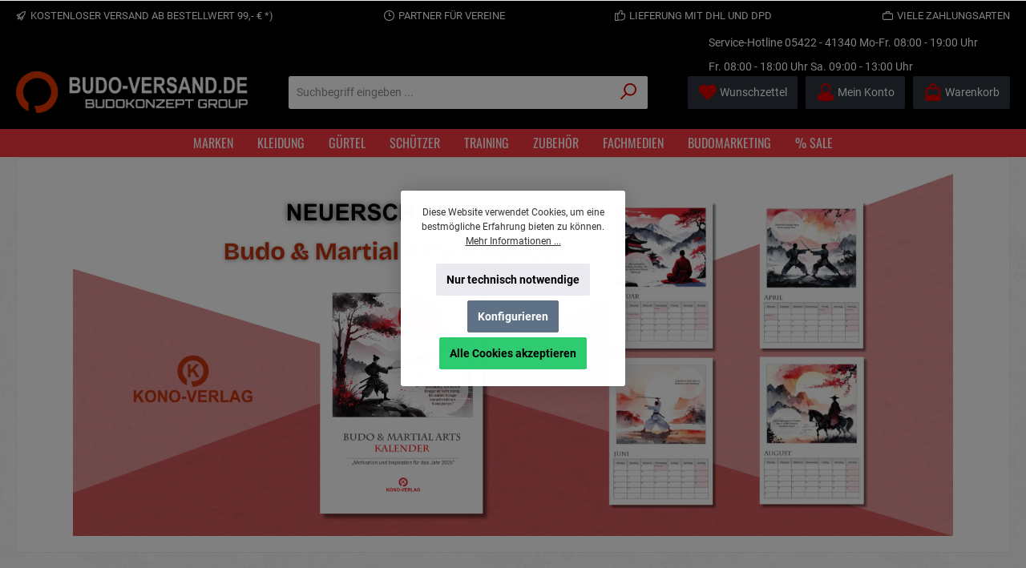

--- FILE ---
content_type: text/html; charset=UTF-8
request_url: https://www.budo-versand.de/
body_size: 52088
content:


<!DOCTYPE html>

<html lang="de-DE"
      itemscope="itemscope"
      itemtype="https://schema.org/WebPage">

    
                            
    <head>
        		                            <meta charset="utf-8">
            
                            <meta name="viewport"
                      content="width=device-width, initial-scale=1, shrink-to-fit=no">
            
                            <meta name="author"
                      content="">
                <meta name="robots"
                      content="index,follow">
                <meta name="revisit-after"
                      content="15 days">
                <meta name="keywords"
                      content="">
                <meta name="description"
                      content="Kampfsport, Judo, Aikido, Karate, Taekwondo, Ju Jutsu, Kung Fu, Ninjutsu, Budo Kampfanzüge und Zubehör">
            
                                                <meta property="og:url"
                          content="https://www.budo-versand.de/">
                    <meta property="og:type"
                          content="website">
                    <meta property="og:site_name"
                          content="Budokonzept">
                    <meta property="og:title"
                          content="Budo-Versand">
                    <meta property="og:description"
                          content="Kampfsport, Judo, Aikido, Karate, Taekwondo, Ju Jutsu, Kung Fu, Ninjutsu, Budo Kampfanzüge und Zubehör">
                    <meta property="og:image"
                          content="https://www.budo-versand.de/media/c2/c5/77/1718276760/Logo_2024_weiss4_png.png?ts=1718276760">

                    <meta name="twitter:card"
                          content="summary">
                    <meta name="twitter:site"
                          content="Budokonzept">
                    <meta name="twitter:title"
                          content="Budo-Versand">
                    <meta name="twitter:description"
                          content="Kampfsport, Judo, Aikido, Karate, Taekwondo, Ju Jutsu, Kung Fu, Ninjutsu, Budo Kampfanzüge und Zubehör">
                    <meta name="twitter:image"
                          content="https://www.budo-versand.de/media/c2/c5/77/1718276760/Logo_2024_weiss4_png.png?ts=1718276760">
                            
                            <meta itemprop="copyrightHolder"
                      content="Budokonzept">
                <meta itemprop="copyrightYear"
                      content="">
                <meta itemprop="isFamilyFriendly"
                      content="false">
                <meta itemprop="image"
                      content="https://www.budo-versand.de/media/c2/c5/77/1718276760/Logo_2024_weiss4_png.png?ts=1718276760">
            
                                            <meta name="theme-color"
                      content="#ffffff">
                            
                                                

	




    
        
                    <link rel="shortcut icon"
                  href="https://www.budo-versand.de/media/c1/3e/48/1718204348/Logo_2024.png?ts=1718204348">
        
                            
                                    <link rel="canonical" href="https://www.budo-versand.de/">
                    
                    <title itemprop="name">Budo-Versand</title>
        
        		                                                                <link rel="stylesheet"
                      href="https://www.budo-versand.de/theme/ad2b42e4b47c806b6f3a73b9d222b8a2/css/all.css?1768387929">
                                    

	





        
        
    
            <!-- Custom css code -->
    <style>@media (max-width: 767px){
  .cms-element-product-listing .product-grid,
  .cms-element-product-listing .cms-listing-row{
    display:grid; grid-template-columns:repeat(2,minmax(0,1fr)); gap:12px;
  }

@media (max-width: 767px){
  .top-bar, .usp-bar { white-space: nowrap; overflow-x: auto; -webkit-overflow-scrolling: touch; }
  .usp-bar > * { display:inline-block; margin-right:16px; }
}

}

@media (max-width: 767px){
  .product-box .product-description,
  .cms-element-product-listing .product-description { display: none !important; }
}

@media (max-width: 767px){
  /* Karte als Spalte, damit Bereiche fix sitzen */
  .product-box {
    display: flex; flex-direction: column; height: 100%;
  }

  /* Bildbereich: einheitliches Verhältnis, keine Sprünge */
  .product-box .product-image-wrapper,
  .product-box .product-image {
    aspect-ratio: 1 / 1;         /* 1:1 Bildkacheln */
    width: 100%;
    overflow: hidden;
  }
  .product-box .product-image img { width: 100%; height: 100%; object-fit: cover; }

  /* Titel: auf 2 Zeilen clampen */
  .product-box .product-name,
  .product-box .product-name a {
    display: -webkit-box; -webkit-line-clamp: 2; -webkit-box-orient: vertical;
    overflow: hidden; line-height: 1.3; min-height: 2.6em; /* Platz für 2 Zeilen */
  }

  /* Beschreibung (falls vorhanden) kurz halten */
  .product-box .product-description { 
    display: -webkit-box; -webkit-line-clamp: 2; -webkit-box-orient: vertical;
    overflow: hidden; line-height: 1.4; margin-top: 4px;
  }

  /* Preise kompakter: nur eine Zeile sichtbar halten */
  .product-box .product-price-info,
  .product-box .product-price,
  .product-box .price-wrapper {
    display: flex; align-items: baseline; gap: 6px;
    white-space: nowrap; overflow: hidden; text-overflow: ellipsis;
  }

  /* Alte Preise / UVP in Listings ausblenden (optional) */
  .product-box .list-price, 
  .product-box .product-price .list-price,
  .product-box .price-unit-reference { 
    display: none !important; 
  }

  /* Steuer-/Versand-Hinweise in der Karte ausblenden (stehen auf PDP) */
  .product-box .product-price .price-unit, 
  .product-box .tax-info, 
  .product-box .shipping-info {
    display: none !important;
  }

  /* CTA nach unten „pinnen“ und kompakt */
  .product-box .product-action {
    margin-top: auto; /* schiebt Button an Kartenende */
  }
  .product-box .btn, .product-box .btn-buy {
    padding: 8px 10px; font-size: 14px;
  }

  /* Badges (Sale/Neu) kompakter */
  .product-badges, .product-flag {
    gap: 4px; font-size: 12px;
  }
}

@media (max-width: 767px){
  /* Bildanteil vergrößern */
  .product-box .product-image-wrapper {
    aspect-ratio: 4 / 5;     /* statt 1/1 → etwas höher */
    max-height: none;        /* erlaubt volles Ausschöpfen */
  }

  /* Produktkarten etwas mehr Luft geben */
  .product-box {
    padding: 10px;
  }

  /* Titel + Preis leicht kleiner, um Fokus aufs Bild zu legen */
  .product-box .product-name {
    font-size: 14px;
    line-height: 1.3;
  }
  .product-box .price {
    font-size: 15px;
  }
}</style>
    
                    
    <script>
        window.features = {"V6_5_0_0":true,"v6.5.0.0":true,"V6_6_0_0":true,"v6.6.0.0":true,"V6_7_0_0":false,"v6.7.0.0":false,"ADDRESS_SELECTION_REWORK":false,"address.selection.rework":false,"DISABLE_VUE_COMPAT":false,"disable.vue.compat":false,"ACCESSIBILITY_TWEAKS":false,"accessibility.tweaks":false,"ADMIN_VITE":false,"admin.vite":false,"TELEMETRY_METRICS":false,"telemetry.metrics":false,"PERFORMANCE_TWEAKS":false,"performance.tweaks":false,"CACHE_REWORK":false,"cache.rework":false,"PAYPAL_SETTINGS_TWEAKS":false,"paypal.settings.tweaks":false};
    </script>
        
                                                    
            <script>
                                    window.gtagActive = true;
                    window.gtagURL = 'https://www.googletagmanager.com/gtag/js?id=G-F5FRFY255C';
                    window.controllerName = 'navigation';
                    window.actionName = 'home';
                    window.trackOrders = '';
                    window.gtagTrackingId = 'G-F5FRFY255C';
                    window.dataLayer = window.dataLayer || [];
                    window.gtagConfig = {
                        'anonymize_ip': '1',
                        'cookie_domain': 'none',
                        'cookie_prefix': '_swag_ga',
                    };

                    function gtag() { dataLayer.push(arguments); }
                            </script>
            
            <script>
            window.dataLayer = window.dataLayer || [];
            function gtag() { dataLayer.push(arguments); }

            (() => {
                const analyticsStorageEnabled = document.cookie.split(';').some((item) => item.trim().includes('google-analytics-enabled=1'));
                const adsEnabled = document.cookie.split(';').some((item) => item.trim().includes('google-ads-enabled=1'));

                // Always set a default consent for consent mode v2
                gtag('consent', 'default', {
                    'ad_user_data': adsEnabled ? 'granted' : 'denied',
                    'ad_storage': adsEnabled ? 'granted' : 'denied',
                    'ad_personalization': adsEnabled ? 'granted' : 'denied',
                    'analytics_storage': analyticsStorageEnabled ? 'granted' : 'denied'
                });
            })();
        </script>
            
                            
            <script type="text/javascript"
                                src='https://www.google.com/recaptcha/api.js?render=6LceD9cqAAAAANFChirOgay-2z2Fd8Qo-D5TXlm0'
                defer></script>
        <script>
                                        window.googleReCaptchaV3Active = true;
                    </script>
            
                
                                    <script>
                    window.useDefaultCookieConsent = true;
                </script>
                    
                                <script>
                window.activeNavigationId = '5260802c851d4f88bcb33dbd6125ba9d';
                window.router = {
                    'frontend.cart.offcanvas': '/checkout/offcanvas',
                    'frontend.cookie.offcanvas': '/cookie/offcanvas',
                    'frontend.checkout.finish.page': '/checkout/finish',
                    'frontend.checkout.info': '/widgets/checkout/info',
                    'frontend.menu.offcanvas': '/widgets/menu/offcanvas',
                    'frontend.cms.page': '/widgets/cms',
                    'frontend.cms.navigation.page': '/widgets/cms/navigation',
                    'frontend.account.addressbook': '/widgets/account/address-book',
                    'frontend.country.country-data': '/country/country-state-data',
                    'frontend.app-system.generate-token': '/app-system/Placeholder/generate-token',
                    };
                window.salesChannelId = '0189b5a8650373db9b6c403614edbaba';
            </script>
        
                                <script>
                
                window.breakpoints = {"xs":0,"sm":576,"md":768,"lg":992,"xl":1200,"xxl":1400};
            </script>
        
                                    <script>
                    window.customerLoggedInState = 0;

                    window.wishlistEnabled = 1;
                </script>
                    
                			<script src="https://www.budo-versand.de/theme/0191a7a301de7db0805227cf4a0e092a/assets/js/jquery-3.5.1.slim.min.js?1768387929"></script>
	
		        

                            <script>
                window.themeAssetsPublicPath = 'https://www.budo-versand.de/theme/0191a7a301de7db0805227cf4a0e092a/assets/';
            </script>
        
                        
    <script>
        window.validationMessages = {"required":"Die Eingabe darf nicht leer sein.","email":"Ung\u00fcltige E-Mail-Adresse. Die E-Mail ben\u00f6tigt das Format \"nutzer@beispiel.de\".","confirmation":"Ihre Eingaben sind nicht identisch.","minLength":"Die Eingabe ist zu kurz."};
    </script>
        
                                                            <script>
                        window.themeJsPublicPath = 'https://www.budo-versand.de/theme/ad2b42e4b47c806b6f3a73b9d222b8a2/js/';
                    </script>
                                            <script type="text/javascript" src="https://www.budo-versand.de/theme/ad2b42e4b47c806b6f3a73b9d222b8a2/js/storefront/storefront.js?1768387929" defer></script>
                                            <script type="text/javascript" src="https://www.budo-versand.de/theme/ad2b42e4b47c806b6f3a73b9d222b8a2/js/swag-pay-pal/swag-pay-pal.js?1768387929" defer></script>
                                            <script type="text/javascript" src="https://www.budo-versand.de/theme/ad2b42e4b47c806b6f3a73b9d222b8a2/js/intedia-doofinder-s-w6/intedia-doofinder-s-w6.js?1768387929" defer></script>
                                            <script type="text/javascript" src="https://www.budo-versand.de/theme/ad2b42e4b47c806b6f3a73b9d222b8a2/js/shop-studio-advanced-search/shop-studio-advanced-search.js?1768387929" defer></script>
                                            <script type="text/javascript" src="https://www.budo-versand.de/theme/ad2b42e4b47c806b6f3a73b9d222b8a2/js/tmms-cms-element-period-request-form/tmms-cms-element-period-request-form.js?1768387929" defer></script>
                                            <script type="text/javascript" src="https://www.budo-versand.de/theme/ad2b42e4b47c806b6f3a73b9d222b8a2/js/klarna-payment/klarna-payment.js?1768387929" defer></script>
                                            <script type="text/javascript" src="https://www.budo-versand.de/theme/ad2b42e4b47c806b6f3a73b9d222b8a2/js/tcinn-theme-ware-strong/tcinn-theme-ware-strong.js?1768387929" defer></script>
                                                        

    
    
        </head>

    <body class="is-ctl-navigation is-act-home themeware twt-strong twt-header-type-1 twt-full-width-boxed twt-is-cms-page twt-cms-styling">

            
                
    
    
            <div id="page-top" class="skip-to-content bg-primary-subtle text-primary-emphasis overflow-hidden" tabindex="-1">
            <div class="container skip-to-content-container d-flex justify-content-center visually-hidden-focusable">
                                                                                        <a href="#content-main" class="skip-to-content-link d-inline-flex text-decoration-underline m-1 p-2 fw-bold gap-2">
                                Zum Hauptinhalt springen
                            </a>
                                            
                                                                        <a href="#header-main-search-input" class="skip-to-content-link d-inline-flex text-decoration-underline m-1 p-2 fw-bold gap-2 d-none d-sm-block">
                                Zur Suche springen
                            </a>
                                            
                                                                        <a href="#main-navigation-menu" class="skip-to-content-link d-inline-flex text-decoration-underline m-1 p-2 fw-bold gap-2 d-none d-lg-block">
                                Zur Hauptnavigation springen
                            </a>
                                                                        </div>
        </div>
        
    	
    
						                    <noscript class="noscript-main">
                
    <div role="alert"
         aria-live="polite"
                  class="alert alert-info alert-has-icon">
                                                                        
                                                                
        
        
        
                                    
        <span class="icon icon-info" aria-hidden="true">
                                        <svg xmlns="http://www.w3.org/2000/svg" xmlns:xlink="http://www.w3.org/1999/xlink" width="24" height="24" viewBox="0 0 24 24"><defs><path d="M12 7c.5523 0 1 .4477 1 1s-.4477 1-1 1-1-.4477-1-1 .4477-1 1-1zm1 9c0 .5523-.4477 1-1 1s-1-.4477-1-1v-5c0-.5523.4477-1 1-1s1 .4477 1 1v5zm11-4c0 6.6274-5.3726 12-12 12S0 18.6274 0 12 5.3726 0 12 0s12 5.3726 12 12zM12 2C6.4772 2 2 6.4772 2 12s4.4772 10 10 10 10-4.4772 10-10S17.5228 2 12 2z" id="icons-default-info" /></defs><use xlink:href="#icons-default-info" fill="#758CA3" fill-rule="evenodd" /></svg>
                    </span>

    
                                                        
                                    
                    <div class="alert-content-container">
                                                    
                                                        <div class="alert-content">                                                    Um unseren Shop in vollem Umfang nutzen zu können, empfehlen wir Ihnen Javascript in Ihrem Browser zu aktivieren.
                                                                </div>                
                                                                </div>
            </div>
            </noscript>
        
                                    		
				





	 					
	
	


	
	
	
	

	

	
	<section id="twt-usp-bar"			 class="twt-usp-bar is-header is-small layout-1 top"
			 data-twt-usp-bar-position="1"			 data-twt-usp-bar-usps="5"
	>

					<div class="twt-usp-bar-container">
				<div class="twt-usp-bar-items">
					





 



                            
            
                
                                    <div class="twt-usp-bar-item twt-usp-1 item-1">
                    <div class="item-icon">
                                                
		
			            
        
        
        
                                    
        <span class="icon icon-rocket" aria-hidden="true">
                                        <svg xmlns="http://www.w3.org/2000/svg" xmlns:xlink="http://www.w3.org/1999/xlink" width="24" height="24" viewBox="0 0 24 24"><defs><path d="M5.2213 14.4042a12.7324 12.7324 0 0 0-3.4638-1.434c-.7541-.1886-1.0142-1.1277-.4646-1.6773l1.8284-1.8284A5 5 0 0 1 6.657 8h2.47l.47-.6462A13 13 0 0 1 20.1107 2H21c.5523 0 1 .4477 1 1v.8893a13 13 0 0 1-5.3538 10.5136l-.4355.3167.2102.8407a5 5 0 0 1-1.3152 4.7482l-2.3986 2.3986c-.5496.5496-1.4887.2895-1.6772-.4646a12.7324 12.7324 0 0 0-1.434-3.4638 41.8718 41.8718 0 0 1-5.2797 2.17c-.7817.2606-1.5255-.4832-1.2649-1.265a41.8718 41.8718 0 0 1 2.17-5.2795zm.9287-1.7747A41.8718 41.8718 0 0 1 7.7358 10h-1.079a3 3 0 0 0-2.1213.8787l-.661.661c.794.2997 1.5546.665 2.2755 1.0898zm8.309 3.33a41.8717 41.8717 0 0 1-3.0885 1.8905 14.7187 14.7187 0 0 1 1.0897 2.2755l1.2313-1.2312a3 3 0 0 0 .789-2.849l-.0214-.0858zm-4.2242.2328a39.8717 39.8717 0 0 0 4.292-2.721l.943-.6859a11 11 0 0 0 4.5296-8.7848A11 11 0 0 0 11.2146 8.53l-.686.9432a39.8717 39.8717 0 0 0-2.721 4.2919 14.762 14.762 0 0 1 2.4272 2.4271zm-1.8172.936a12.7602 12.7602 0 0 0-1.5459-1.5459c-.4347.9-.8358 1.8167-1.202 2.748a39.8718 39.8718 0 0 0 2.7479-1.2021z" id="icons-default-rocket" /></defs><use xlink:href="#icons-default-rocket" fill="#758CA3" fill-rule="evenodd" /></svg>
                    </span>

    
    
	
                    </div>
                    <div class="item-label">
                        <div class="item-title">Kostenloser Versand ab Bestellwert 99,- € *)</div>
                                            </div>
                </div>
                    
    
                
                                    <div class="twt-usp-bar-item twt-usp-2 item-2">
                    <div class="item-icon">
                                                
		
			            
        
        
        
                                    
        <span class="icon icon-clock" aria-hidden="true">
                                        <svg xmlns="http://www.w3.org/2000/svg" xmlns:xlink="http://www.w3.org/1999/xlink" width="24" height="24" viewBox="0 0 24 24"><defs><path d="M13 11V6c0-.5523-.4477-1-1-1s-1 .4477-1 1v6c0 .5523.4477 1 1 1h4c.5523 0 1-.4477 1-1s-.4477-1-1-1h-3zm-1 13C5.3726 24 0 18.6274 0 12S5.3726 0 12 0s12 5.3726 12 12-5.3726 12-12 12zm0-2c5.5228 0 10-4.4772 10-10S17.5228 2 12 2 2 6.4772 2 12s4.4772 10 10 10z" id="icons-default-clock" /></defs><use xlink:href="#icons-default-clock" fill="#758CA3" fill-rule="evenodd" /></svg>
                    </span>

    
    
	
                    </div>
                    <div class="item-label">
                        <div class="item-title">Partner für Vereine</div>
                                            </div>
                </div>
                    
    
                
                                    <div class="twt-usp-bar-item twt-usp-3 item-3">
                    <div class="item-icon">
                                                
		
			            
        
        
        
                                    
        <span class="icon icon-thumb-up" aria-hidden="true">
                                        <svg xmlns="http://www.w3.org/2000/svg" xmlns:xlink="http://www.w3.org/1999/xlink" width="24" height="24" viewBox="0 0 24 24"><defs><path d="M4 9c.5523 0 1 .4477 1 1s-.4477 1-1 1-1-.4477-1-1 .4477-1 1-1zm4-2h.2457a1 1 0 0 0 .9615-.7253l1.1711-4.0989A3 3 0 0 1 13.263 0h1.76c1.6568 0 3 1.3431 3 3a3 3 0 0 1-.1155.8242L17 7h4c1.6569 0 3 1.3431 3 3v5c0 4.4183-3.5817 8-8 8H8c0 .5523-.4477 1-1 1H1c-.5523 0-1-.4477-1-1V7c0-.5523.4477-1 1-1h6c.5523 0 1 .4477 1 1zM6 8H2v14h4V8zm2 1v12h8c3.3137 0 6-2.6863 6-6v-5c0-.5523-.4477-1-1-1h-6.6515l1.6358-5.7253A1 1 0 0 0 16.0228 3c0-.5523-.4477-1-1-1H13.263a1 1 0 0 0-.9615.7253l-1.1711 4.0989A3 3 0 0 1 8.2457 9H8z" id="icons-default-thumb-up" /></defs><use xlink:href="#icons-default-thumb-up" fill="#758CA3" fill-rule="evenodd" /></svg>
                    </span>

    
    
	
                    </div>
                    <div class="item-label">
                        <div class="item-title">Lieferung mit DHL und DPD</div>
                                            </div>
                </div>
                    
    
                
                                    <div class="twt-usp-bar-item twt-usp-4 item-4">
                    <div class="item-icon">
                                                
		
			            
        
        
        
                                    
        <span class="icon icon-briefcase" aria-hidden="true">
                                        <svg xmlns="http://www.w3.org/2000/svg" xmlns:xlink="http://www.w3.org/1999/xlink" width="24" height="24" viewBox="0 0 24 24"><defs><path d="M20 8v1c0 .5523-.4477 1-1 1s-1-.4477-1-1V8H6v1c0 .5523-.4477 1-1 1s-1-.4477-1-1V8H3c-.5523 0-1 .4477-1 1v10c0 .5523.4477 1 1 1h18c.5523 0 1-.4477 1-1V9c0-.5523-.4477-1-1-1h-1zM7 6V4c0-1.1046.8954-2 2-2h6c1.1046 0 2 .8954 2 2v2h4c1.6569 0 3 1.3431 3 3v10c0 1.6569-1.3431 3-3 3H3c-1.6569 0-3-1.3431-3-3V9c0-1.6569 1.3431-3 3-3h4zm2 0h6V4H9v2z" id="icons-default-briefcase" /></defs><use xlink:href="#icons-default-briefcase" fill="#758CA3" fill-rule="evenodd" /></svg>
                    </span>

    
    
	
                    </div>
                    <div class="item-label">
                        <div class="item-title">Viele Zahlungsarten</div>
                                            </div>
                </div>
                    
    
        
                
                                    <div class="twt-usp-bar-item twt-usp-5 item-6">
                    <div class="item-icon">
                                                
		
			            
        
        
        
                                    
        <span class="icon icon-ruler-pencil" aria-hidden="true">
                                        <svg xmlns="http://www.w3.org/2000/svg" xmlns:xlink="http://www.w3.org/1999/xlink" width="24" height="24" viewBox="0 0 24 24"><defs><path d="m11 18.4142-3.2929 3.293A1 1 0 0 1 7 22H3c-.5523 0-1-.4477-1-1v-4a1 1 0 0 1 .2929-.7071L5.5858 13l-4.293-4.2929c-.3904-.3905-.3904-1.0237 0-1.4142l6-6c.3906-.3905 1.0238-.3905 1.4143 0L13 5.5858l4.2929-4.293c.3905-.3904 1.0237-.3904 1.4142 0l4 4c.3905.3906.3905 1.0238 0 1.4143L18.4142 11l4.293 4.2929c.3904.3905.3904 1.0237 0 1.4142l-6 6c-.3906.3905-1.0238.3905-1.4143 0L11 18.4142zM12.4142 17 13.5 18.0858l.7929-.793c.3905-.3904 1.0237-.3904 1.4142 0 .3905.3906.3905 1.0238 0 1.4143l-.7929.7929L16 20.5858 20.5858 16 17 12.4142 12.4142 17zM15.5 5.9142 4 17.4142V20h2.5858l11.5-11.5L15.5 5.9142zM16.9142 4.5 19.5 7.0858 20.5858 6 18 3.4142 16.9142 4.5zM11.5858 7 8 3.4142 3.4142 8 4.5 9.0858l.7929-.793c.3905-.3904 1.0237-.3904 1.4142 0 .3905.3906.3905 1.0238 0 1.4143l-.7929.7929L7 11.5858 11.5858 7z" id="icons-default-ruler-pencil" /></defs><use xlink:href="#icons-default-ruler-pencil" fill="#758CA3" fill-rule="evenodd" /></svg>
                    </span>

    
    
	
                    </div>
                    <div class="item-label">
                        <div class="item-title">Bestickungsservice</div>
                                            </div>
                </div>
                    
    				</div>

																
											</div>
		
	</section>
	
		                
    
                <header class="header-main">
                                                                <div class="container">
                                					            
    <div class="top-bar d-none d-lg-block">
        	        
														<nav class="top-bar-nav"
					 aria-label="Shop-Einstellungen">
					<div class="row align-items-center twt-top-bar">
						<div class="col-auto">
							<div class="row twt-top-bar-hotline">
								<div class="col-auto top-bar-hotline">
																			<span class="twt-top-bar-hotline-label">Service-Hotline</span>
										<a href="tel:+49542241340">05422 - 41340</a> Mo-Fr. 08:00 - 19:00 Uhr <br /> Fr. 08:00 - 18:00 Uhr  Sa. 09:00 - 13:00 Uhr <br /><br />
																	</div>
							</div>
						</div>

						<div class="col-auto">
							<div class="row twt-top-bar-dropdowns">
								<div class="col-auto top-bar-language"></div><div class="col-auto top-bar-currency"></div><div class="col-auto top-bar-service"></div>							</div>
						</div>
					</div>
				</nav>

			
			    </div>
    

	
    					        <div class="row align-items-center header-row">
                            <div class="col-12 col-lg-auto header-logo-col pb-sm-2 my-3 m-lg-0">
                        <div class="header-logo-main text-center">
                    <a class="header-logo-main-link"
               href="/"
               title="Zur Startseite gehen">
                				                    <picture class="header-logo-picture d-block m-auto">
                                                                            
                                                                            
                                                                                    <img src="https://www.budo-versand.de/media/c2/c5/77/1718276760/Logo_2024_weiss4_png.png?ts=1718276760"
                                     alt="Zur Startseite gehen"
                                     class="img-fluid header-logo-main-img">
                                                                        </picture>
                
	
					
		            </a>
            </div>
                </div>
            
            					                <div class="col-12 order-2 col-sm order-sm-1 header-search-col">
                    <div class="row">
                        <div class="col-sm-auto d-none d-sm-block d-lg-none">
                                                            <div class="nav-main-toggle">
                                                                            <button
                                            class="btn nav-main-toggle-btn header-actions-btn"
                                            type="button"
                                            data-off-canvas-menu="true"
                                            aria-label="Menü"
                                        >
                                            				            
        
        
        
                        














    <span class="icon icon-themeware icon-stack icon-solid"><?xml version="1.0" encoding="utf-8"?><svg xmlns="http://www.w3.org/2000/svg" viewBox="0 0 24 24"><path d="M2,5.48H22a1,1,0,0,0,0-2H2a1,1,0,0,0,0,2Z"/><path d="M22,10.92H2a1,1,0,0,0,0,2H22a1,1,0,0,0,0-2Z"/><path d="M22,18.52H2a1,1,0,0,0,0,2H22a1,1,0,0,0,0-2Z"/></svg></span>




    
    	
		<span class="header-nav-main-toggle-label">
		Navigation
	</span>
                                        </button>
                                                                    </div>
                                                    </div>
                        <div class="col">
                            
    <div class="collapse"
         id="searchCollapse">
        <div class="header-search my-2 m-sm-auto">
                            <form action="/search"
                      method="get"
                      data-search-widget="true"
                      data-search-widget-options="{&quot;searchWidgetMinChars&quot;:3}"
                      data-url="/suggest?search="
                      class="header-search-form">
                    		                        <div class="input-group">
                                                            <input type="search"
                                       id="header-main-search-input"
                                       name="search"
                                       class="form-control header-search-input"
                                       autocomplete="off"
                                       autocapitalize="off"
                                       placeholder="Suchbegriff eingeben ..."
                                       aria-label="Suchbegriff eingeben ..."
                                       value=""
                                >
                            
                            	<button type="submit"
			class="btn header-search-btn"
			aria-label="Suchen"
	>
		<span class="header-search-icon">
													            
        
        
        
                        














    <span class="icon icon-themeware icon-search icon-solid"><?xml version="1.0" encoding="utf-8"?><svg xmlns="http://www.w3.org/2000/svg" viewBox="0 0 24 24"><path d="M14.34,1A8.52,8.52,0,0,0,7.77,15L1.43,21.29a1,1,0,0,0,0,1.42,1,1,0,0,0,.71.29,1,1,0,0,0,.71-.29l6.38-6.38A8.52,8.52,0,1,0,14.34,1Zm0,15a6.52,6.52,0,1,1,6.52-6.52A6.53,6.53,0,0,1,14.34,16Z"/></svg></span>




    
    					</span>
	</button>

                                                            <button class="btn header-close-btn js-search-close-btn d-none"
                                        type="button"
                                        aria-label="Die Dropdown-Suche schließen">
                                    <span class="header-close-icon">
                                                    
        
        
        
                                    
        <span class="icon icon-x">
                                        <svg xmlns="http://www.w3.org/2000/svg" xmlns:xlink="http://www.w3.org/1999/xlink" width="24" height="24" viewBox="0 0 24 24"><defs><path d="m10.5858 12-7.293-7.2929c-.3904-.3905-.3904-1.0237 0-1.4142.3906-.3905 1.0238-.3905 1.4143 0L12 10.5858l7.2929-7.293c.3905-.3904 1.0237-.3904 1.4142 0 .3905.3906.3905 1.0238 0 1.4143L13.4142 12l7.293 7.2929c.3904.3905.3904 1.0237 0 1.4142-.3906.3905-1.0238.3905-1.4143 0L12 13.4142l-7.2929 7.293c-.3905.3904-1.0237.3904-1.4142 0-.3905-.3906-.3905-1.0238 0-1.4143L10.5858 12z" id="icons-default-x" /></defs><use xlink:href="#icons-default-x" fill="#758CA3" fill-rule="evenodd" /></svg>
                    </span>

    
                                        </span>
                                </button>
                                                    </div>
                    

					                </form>
                    </div>
    </div>
                        </div>
                    </div>
                </div>
            

	
                            <div class="col-12 order-1 col-sm-auto order-sm-2 header-actions-col">
                    <div class="row g-0">
                        
		
	
						
			
																		
			
			
			<div class="d-block d-sm-none col">
		<div class="menu-button">

							<button
                    class="btn nav-main-toggle-btn header-actions-btn"
					type="button"
					data-off-canvas-menu="true"
					aria-label="Menü"
					title="Navigation"
				>
																														            
        
        
        
                        














    <span class="icon icon-themeware icon-stack icon-solid"><?xml version="1.0" encoding="utf-8"?><svg xmlns="http://www.w3.org/2000/svg" viewBox="0 0 24 24"><path d="M2,5.48H22a1,1,0,0,0,0-2H2a1,1,0,0,0,0,2Z"/><path d="M22,10.92H2a1,1,0,0,0,0,2H22a1,1,0,0,0,0-2Z"/><path d="M22,18.52H2a1,1,0,0,0,0,2H22a1,1,0,0,0,0-2Z"/></svg></span>




    
    											
										<span class="header-nav-main-toggle-label">
						Navigation
					</span>
				</button>
			
		</div>
	</div>

                        		
		
					
					
	<div class="d-sm-none col-auto twt-search-col">
		  <div class="search-toggle">
				<button class="btn header-actions-btn search-toggle-btn js-search-toggle-btn collapsed"
						type="button"
						data-bs-toggle="collapse"
						data-bs-target="#searchCollapse"
						aria-expanded="false"
						aria-controls="searchCollapse"
						aria-label="Suchen"
				>
										<span class="header-search-toggle-icon">
                    														            
        
        
        
                        














    <span class="icon icon-themeware icon-search icon-solid"><?xml version="1.0" encoding="utf-8"?><svg xmlns="http://www.w3.org/2000/svg" viewBox="0 0 24 24"><path d="M14.34,1A8.52,8.52,0,0,0,7.77,15L1.43,21.29a1,1,0,0,0,0,1.42,1,1,0,0,0,.71.29,1,1,0,0,0,.71-.29l6.38-6.38A8.52,8.52,0,1,0,14.34,1Zm0,15a6.52,6.52,0,1,1,6.52-6.52A6.53,6.53,0,0,1,14.34,16Z"/></svg></span>




    
    						
													            
        
        
        
                        














    <span class="icon icon-themeware icon-x icon-solid"><?xml version="1.0" encoding="utf-8"?><svg xmlns="http://www.w3.org/2000/svg" viewBox="0 0 24 24"><path d="M13.41,12l9.3-9.29a1,1,0,1,0-1.42-1.42L12,10.59,2.71,1.29A1,1,0,0,0,1.29,2.71L10.59,12l-9.3,9.29a1,1,0,0,0,0,1.42,1,1,0,0,0,1.42,0L12,13.41l9.29,9.3a1,1,0,0,0,1.42,0,1,1,0,0,0,0-1.42Z"/></svg></span>




    
    											</span>

										<span class="header-search-toggle-name">
						Suche
					</span>
				</button>
		  </div>
	 </div>

                                                    						                                <div class="col-auto">
                                    <div class="header-wishlist">
                                        <a class="btn header-wishlist-btn header-actions-btn"
                                           href="/wishlist"
                                           title="Merkzettel"
                                           aria-label="Merkzettel">
                                            			
							<span class="header-wishlist-icon">
									            
        
        
        
                        














    <span class="icon icon-themeware icon-heart icon-solid"><?xml version="1.0" encoding="utf-8"?><svg xmlns="http://www.w3.org/2000/svg" viewBox="0 0 24 24"><path d="M21.55,4.51a.46.46,0,0,0-.07-.07,5.78,5.78,0,0,0-5.25-2,5.15,5.15,0,0,0-2.29,1L12,4.93,9.89,3.31a4.36,4.36,0,0,0-1.07-.62c-1-.39-3.67-1-6.3,1.75l-.07.07a6.61,6.61,0,0,0-1.08,6.31,6,6,0,0,0,1.52,2.39L11.3,21.5a.83.83,0,0,0,.22.14.61.61,0,0,0,.1.07.94.94,0,0,0,.76,0,.61.61,0,0,0,.1-.07.83.83,0,0,0,.22-.14l8.41-8.29a6,6,0,0,0,1.52-2.39A6.61,6.61,0,0,0,21.55,4.51Z"/></svg></span>




    
    							</span>
		
							<span class="header-wishlist-name">
				Wunschzettel
			</span>
		
		
		
		<span class="badge bg-primary header-wishlist-badge"
			  id="wishlist-basket"
			  data-wishlist-storage="true"
			  data-wishlist-storage-options="{&quot;listPath&quot;:&quot;\/wishlist\/list&quot;,&quot;mergePath&quot;:&quot;\/wishlist\/merge&quot;,&quot;pageletPath&quot;:&quot;\/wishlist\/merge\/pagelet&quot;}"
			  data-wishlist-widget="true"
			  data-wishlist-widget-options="{&quot;showCounter&quot;:true}"
		></span>

	                                        </a>
                                    </div>
                                </div>
                            

	                        
                        						                            <div class="col-auto">
                                <div class="account-menu">
                                        <div class="dropdown">
        							<button class="btn account-menu-btn header-actions-btn"
				type="button"
				id="accountWidget"
				data-account-menu="true"
				data-bs-toggle="dropdown"
				aria-haspopup="true"
				aria-expanded="false"
				aria-label="Mein Konto"
				title="Mein Konto"
		>
						<span class="header-account-icon">
													            
        
        
        
                        














    <span class="icon icon-themeware icon-avatar icon-solid"><?xml version="1.0" encoding="utf-8"?><svg xmlns="http://www.w3.org/2000/svg" viewBox="0 0 24 24"><path d="M21.31,16.24A10.3,10.3,0,0,0,15.89,13a6.57,6.57,0,1,0-7.74,0A10.18,10.18,0,0,0,2.8,16.24a7.86,7.86,0,0,0-1.55,3.84,1,1,0,0,0,.35.85,8.89,8.89,0,0,0,2.94,1.41,28.5,28.5,0,0,0,7.34.84h.35a28.5,28.5,0,0,0,7.34-.84,9,9,0,0,0,2.94-1.41,1,1,0,0,0,.34-.85A7.8,7.8,0,0,0,21.31,16.24ZM12,3.17A4.57,4.57,0,1,1,7.44,7.74,4.57,4.57,0,0,1,12,3.17Z"/></svg></span>




    
    							</span>

									<span class="header-account-name">
				Mein Konto
			</span>

								</button>

	
                    <div class="dropdown-menu dropdown-menu-end account-menu-dropdown js-account-menu-dropdown"
                 aria-labelledby="accountWidget">
                

        
            <div class="offcanvas-header">
                            <button class="btn btn-light offcanvas-close js-offcanvas-close">
                                                        
        
        
        
                                    
        <span class="icon icon-x icon-sm">
                                        <svg xmlns="http://www.w3.org/2000/svg" xmlns:xlink="http://www.w3.org/1999/xlink" width="24" height="24" viewBox="0 0 24 24"><use xlink:href="#icons-default-x" fill="#758CA3" fill-rule="evenodd" /></svg>
                    </span>

    
                        
                                            Menü schließen
                                    </button>
                    </div>
    
            <div class="offcanvas-body">
                <div class="account-menu">
                                    <div class="dropdown-header account-menu-header">
                    Ihr Konto
                </div>
                    
                                    <div class="account-menu-login">
                                            <a href="/account/login"
                           title="Anmelden"
                           class="btn btn-primary account-menu-login-button">
                            Anmelden
                        </a>
                    
                                            <div class="account-menu-register">
                            oder
                            <a href="/account/login"
                               title="Registrieren">
                                registrieren
                            </a>
                        </div>
                                    </div>
                    
                    <div class="account-menu-links">
                    <div class="header-account-menu">
        <div class="card account-menu-inner">
                                        
                                                <nav class="list-group list-group-flush account-aside-list-group">
                                                                                    <a href="/account"
                                   title="Übersicht"
                                   class="list-group-item list-group-item-action account-aside-item"
                                   >
                                    Übersicht
                                </a>
                            
                                                            <a href="/account/profile"
                                   title="Persönliches Profil"
                                   class="list-group-item list-group-item-action account-aside-item"
                                   >
                                    Persönliches Profil
                                </a>
                            
                                                            <a href="/account/address"
                                   title="Adressen"
                                   class="list-group-item list-group-item-action account-aside-item"
                                   >
                                    Adressen
                                </a>
                            
                                                                                                                        <a href="/account/payment"
                                   title="Zahlungsarten"
                                   class="list-group-item list-group-item-action account-aside-item"
                                   >
                                    Zahlungsarten
                                </a>
                                                            
                                                            <a href="/account/order"
                                   title="Bestellungen"
                                   class="list-group-item list-group-item-action account-aside-item"
                                   >
                                    Bestellungen
                                </a>
                                                                        </nav>
                            
                                                </div>
    </div>
            </div>
            </div>
        </div>
                </div>
            </div>
                                </div>
                            </div>
                        

	
                        						                            <div class="col-auto">
                                <div
                                    class="header-cart"
                                    data-off-canvas-cart="true"
                                >
                                    <a class="btn header-cart-btn header-actions-btn"
                                       href="/checkout/cart"
                                       data-cart-widget="true"
                                       title="Warenkorb"
                                       aria-label="Warenkorb">
                                        					<span class="header-cart-icon">
																            
        
        
        
                        














    <span class="icon icon-themeware icon-bag icon-solid"><?xml version="1.0" encoding="utf-8"?><svg xmlns="http://www.w3.org/2000/svg" viewBox="0 0 24 24"><path d="M20.87,6.82a1,1,0,0,0-1-.93H16.72V5.36A4.45,4.45,0,0,0,12,1,4.42,4.42,0,0,0,7.23,5.36v.53H4.11a1,1,0,0,0-1,.93l-1,14a2,2,0,0,0,2,2.14H19.8a2,2,0,0,0,2-2.13ZM9.23,5.37A2.4,2.4,0,0,1,12,3c2.59,0,2.76,2,2.77,2.37v.53H9.23Zm-2,2.52v1a1,1,0,0,0,2,0v-1h5.49v1a1,1,0,1,0,2,0v-1h2.22l.5,7.61H4.51l.54-7.61Z"/></svg></span>




    
    				
					</span>

				<span class="header-cart-name">
			Warenkorb
		</span>

		
				<span class="header-cart-total">
        				0,00 €*		</span>

	                                    </a>
                                </div>
                            </div>
                        

	                    </div>
                </div>
                    </div>
    

	                        </div>
                                    </header>
            

		

                        
		
										                <div class="nav-main">
                                        					<div class="container">

												
												
																			<span id="js-sticky-cart-position" class="d-none"></span>
						
																			<span id="js-sticky-search-position" class="d-none"></span>
											</div>

										                                                    
						    <div class="main-navigation"
         id="mainNavigation"
         data-flyout-menu="true">
                    <div class="container">
                                    <nav class="nav main-navigation-menu"
                        id="main-navigation-menu"
                        aria-label="Hauptnavigation"
                        itemscope="itemscope"
                        itemtype="https://schema.org/SiteNavigationElement">
                        
                        							
		
	
                                                    
                                                                                            
                                	
																	
				<a class="nav-link main-navigation-link nav-item-1a70d34868bf42108d34ab8d10a093df "
				   href="https://www.budo-versand.de/Marken/"
				   itemprop="url"
				   data-flyout-menu-trigger="1a70d34868bf42108d34ab8d10a093df"				   				   title="Marken">
					<div class="main-navigation-link-text">
						<span itemprop="name">Marken</span>

																	</div>
				</a>
					
	
                                                                                            
                                	
																	
				<a class="nav-link main-navigation-link nav-item-f82947fa7fdd4c3b85c624ea1bc54efe "
				   href="https://www.budo-versand.de/Kleidung/"
				   itemprop="url"
				   data-flyout-menu-trigger="f82947fa7fdd4c3b85c624ea1bc54efe"				   				   title="Kleidung">
					<div class="main-navigation-link-text">
						<span itemprop="name">Kleidung</span>

																	</div>
				</a>
					
	
                                                                                            
                                	
																	
				<a class="nav-link main-navigation-link nav-item-f9d2d569ae674215adca54c0760bf6f7 "
				   href="https://www.budo-versand.de/Guertel/"
				   itemprop="url"
				   data-flyout-menu-trigger="f9d2d569ae674215adca54c0760bf6f7"				   				   title="Gürtel">
					<div class="main-navigation-link-text">
						<span itemprop="name">Gürtel</span>

																	</div>
				</a>
					
	
                                                                                            
                                	
																	
				<a class="nav-link main-navigation-link nav-item-49c61c1162b84b958f818fec8fa8c773 "
				   href="https://www.budo-versand.de/Schuetzer/"
				   itemprop="url"
				   data-flyout-menu-trigger="49c61c1162b84b958f818fec8fa8c773"				   				   title="Schützer">
					<div class="main-navigation-link-text">
						<span itemprop="name">Schützer</span>

																	</div>
				</a>
					
	
                                                                                            
                                	
																	
				<a class="nav-link main-navigation-link nav-item-3a6328603fab4363b76a39854c7a331f "
				   href="https://www.budo-versand.de/Training/"
				   itemprop="url"
				   data-flyout-menu-trigger="3a6328603fab4363b76a39854c7a331f"				   				   title="Training">
					<div class="main-navigation-link-text">
						<span itemprop="name">Training</span>

																	</div>
				</a>
					
	
                                                                                            
                                	
																	
				<a class="nav-link main-navigation-link nav-item-09ba47ec455246a784aa6dfed93b8aae "
				   href="https://www.budo-versand.de/Zubehoer/"
				   itemprop="url"
				   data-flyout-menu-trigger="09ba47ec455246a784aa6dfed93b8aae"				   				   title="Zubehör">
					<div class="main-navigation-link-text">
						<span itemprop="name">Zubehör</span>

																	</div>
				</a>
					
	
                                                                                            
                                	
																	
				<a class="nav-link main-navigation-link nav-item-c2c4c5520c174378a2b6ea9598959bce "
				   href="https://www.budo-versand.de/Fachmedien/"
				   itemprop="url"
				   data-flyout-menu-trigger="c2c4c5520c174378a2b6ea9598959bce"				   				   title="Fachmedien">
					<div class="main-navigation-link-text">
						<span itemprop="name">Fachmedien</span>

																	</div>
				</a>
					
	
                                                                                            
                                	
																	
				<a class="nav-link main-navigation-link nav-item-25f49f16f88c47b0a8c7051b2bde1502 "
				   href="https://www.budo-versand.de/Budomarketing/"
				   itemprop="url"
				   data-flyout-menu-trigger="25f49f16f88c47b0a8c7051b2bde1502"				   				   title="Budomarketing">
					<div class="main-navigation-link-text">
						<span itemprop="name">Budomarketing</span>

																	</div>
				</a>
					
	
                                                                                            
                                	
																	
				<a class="nav-link main-navigation-link nav-item-f207289d0f2e497583b9a7475f864483 "
				   href="https://www.budo-versand.de/Sale/"
				   itemprop="url"
				   data-flyout-menu-trigger="f207289d0f2e497583b9a7475f864483"				   				   title="% Sale">
					<div class="main-navigation-link-text">
						<span itemprop="name">% Sale</span>

																	</div>
				</a>
					
	
                                                                        </nav>
                
                                                                                                                                                                                                                                                                                                                                                                                                                                                                                                                                                                                                                                                                                                                                                                                                                                                                                                                                                                        
                                                                        <div class="navigation-flyouts">
                                                                                                                                                                                                        <div class="navigation-flyout"
                                                     data-flyout-menu-id="1a70d34868bf42108d34ab8d10a093df">
                                                    <div class="container">
                                                                                                                            
            <div class="row navigation-flyout-bar">
                            <div class="col">
                    <div class="navigation-flyout-category-link">
                                                                                    <a class="nav-link"
                                   href="https://www.budo-versand.de/Marken/"
                                   itemprop="url"
                                   title="Marken">
                                                                            Zur Kategorie Marken
                                                    
        
        
        
                
        <span class="icon icon-arrow-right icon-primary">
                                        <svg xmlns="http://www.w3.org/2000/svg" xmlns:xlink="http://www.w3.org/1999/xlink" width="16" height="16" viewBox="0 0 16 16"><defs><path id="icons-solid-arrow-right" d="M6.7071 6.2929c-.3905-.3905-1.0237-.3905-1.4142 0-.3905.3905-.3905 1.0237 0 1.4142l3 3c.3905.3905 1.0237.3905 1.4142 0l3-3c.3905-.3905.3905-1.0237 0-1.4142-.3905-.3905-1.0237-.3905-1.4142 0L9 8.5858l-2.2929-2.293z" /></defs><use transform="rotate(-90 9 8.5)" xlink:href="#icons-solid-arrow-right" fill="#758CA3" fill-rule="evenodd" /></svg>
                    </span>

    
                                                                        </a>
                                                                        </div>
                </div>
            
                            <div class="col-auto">
                    <div class="navigation-flyout-close js-close-flyout-menu">
                                                                                                
        
        
        
                                    
        <span class="icon icon-x">
                                        <svg xmlns="http://www.w3.org/2000/svg" xmlns:xlink="http://www.w3.org/1999/xlink" width="24" height="24" viewBox="0 0 24 24"><use xlink:href="#icons-default-x" fill="#758CA3" fill-rule="evenodd" /></svg>
                    </span>

    
                                                                            </div>
                </div>
                    </div>
    
            <div class="row navigation-flyout-content">
                            <div class="col">
                    <div class="navigation-flyout-categories">
                                                        
                    
    
    <div class="row navigation-flyout-categories is-level-0">
                                            
                            <div class="col-3 navigation-flyout-col">
                                <a class="nav-item nav-link navigation-flyout-link is-level-0"
           href="https://www.budo-versand.de/Marken/Weitere-Marken/"
           itemprop="url"
           title="Weitere Marken"
                   >
            <span itemprop="name">Weitere Marken</span>

                                </a>

    
                                                                            
        
    
    <div class="navigation-flyout-categories is-level-1">
                                            
                            <div class="navigation-flyout-col">
                                <a class="nav-item nav-link navigation-flyout-link is-level-1"
           href="https://www.budo-versand.de/Marken/Weitere-Marken/Momoko/"
           itemprop="url"
           title="Momoko"
                   >
            <span itemprop="name">Momoko</span>

                                </a>

    
                                                                            
        
    
    <div class="navigation-flyout-categories is-level-2">
            </div>
                                                            </div>
                                                        
                            <div class="navigation-flyout-col">
                                <a class="nav-item nav-link navigation-flyout-link is-level-1"
           href="https://www.budo-versand.de/Marken/Weitere-Marken/SMAI-Karate-WKF/"
           itemprop="url"
           title="SMAI Karate WKF"
                   >
            <span itemprop="name">SMAI Karate WKF</span>

                                </a>

    
                                                                            
        
    
    <div class="navigation-flyout-categories is-level-2">
            </div>
                                                            </div>
                                                        
                            <div class="navigation-flyout-col">
                                <a class="nav-item nav-link navigation-flyout-link is-level-1"
           href="https://www.budo-versand.de/Marken/Weitere-Marken/Saiko-Sports/"
           itemprop="url"
           title="Saiko Sports"
                   >
            <span itemprop="name">Saiko Sports</span>

                                </a>

    
                                                                            
        
    
    <div class="navigation-flyout-categories is-level-2">
            </div>
                                                            </div>
                                                        
                            <div class="navigation-flyout-col">
                                <a class="nav-item nav-link navigation-flyout-link is-level-1"
           href="https://www.budo-versand.de/Marken/Weitere-Marken/Dax-Sports/"
           itemprop="url"
           title="Dax Sports"
                   >
            <span itemprop="name">Dax Sports</span>

                                </a>

    
                                                                            
        
    
    <div class="navigation-flyout-categories is-level-2">
            </div>
                                                            </div>
                                                        
                            <div class="navigation-flyout-col">
                                <a class="nav-item nav-link navigation-flyout-link is-level-1"
           href="https://www.budo-versand.de/Marken/Weitere-Marken/Mizuno/"
           itemprop="url"
           title="Mizuno"
                   >
            <span itemprop="name">Mizuno</span>

                                </a>

    
                                                                            
        
    
    <div class="navigation-flyout-categories is-level-2">
            </div>
                                                            </div>
                                                        
                            <div class="navigation-flyout-col">
                                <a class="nav-item nav-link navigation-flyout-link is-level-1"
           href="https://www.budo-versand.de/Marken/Weitere-Marken/Knitido/"
           itemprop="url"
           title="Knitido"
                   >
            <span itemprop="name">Knitido</span>

                                </a>

    
                                                                            
        
    
    <div class="navigation-flyout-categories is-level-2">
            </div>
                                                            </div>
                                                        
                            <div class="navigation-flyout-col">
                                <a class="nav-item nav-link navigation-flyout-link is-level-1"
           href="https://www.budo-versand.de/Marken/Weitere-Marken/Shock-Doctor/"
           itemprop="url"
           title="Shock Doctor"
                   >
            <span itemprop="name">Shock Doctor</span>

                                </a>

    
                                                                            
        
    
    <div class="navigation-flyout-categories is-level-2">
            </div>
                                                            </div>
                                                        
                            <div class="navigation-flyout-col">
                                <a class="nav-item nav-link navigation-flyout-link is-level-1"
           href="https://www.budo-versand.de/Marken/Weitere-Marken/Deuser/"
           itemprop="url"
           title="Deuser"
                   >
            <span itemprop="name">Deuser</span>

                                </a>

    
                                                                            
        
    
    <div class="navigation-flyout-categories is-level-2">
            </div>
                                                            </div>
                                                        
                            <div class="navigation-flyout-col">
                                <a class="nav-item nav-link navigation-flyout-link is-level-1"
           href="https://www.budo-versand.de/Marken/Weitere-Marken/SPORT-LAVIT/"
           itemprop="url"
           title="SPORT LAVIT"
                   >
            <span itemprop="name">SPORT LAVIT</span>

                                </a>

    
                                                                            
        
    
    <div class="navigation-flyout-categories is-level-2">
            </div>
                                                            </div>
                        </div>
                                                            </div>
                                                        
                            <div class="col-3 navigation-flyout-col">
                                <a class="nav-item nav-link navigation-flyout-link is-level-0"
           href="https://www.budo-versand.de/Marken/Budodrake/"
           itemprop="url"
           title="Budodrake"
                   >
            <span itemprop="name">Budodrake</span>

                                </a>

    
                                                                            
        
    
    <div class="navigation-flyout-categories is-level-1">
                                            
                            <div class="navigation-flyout-col">
                                <a class="nav-item nav-link navigation-flyout-link is-level-1"
           href="https://www.budo-versand.de/Marken/Budodrake/Karateanzuege/"
           itemprop="url"
           title="Karateanzüge"
                   >
            <span itemprop="name">Karateanzüge</span>

                                </a>

    
                                                                            
        
    
    <div class="navigation-flyout-categories is-level-2">
            </div>
                                                            </div>
                                                        
                            <div class="navigation-flyout-col">
                                <a class="nav-item nav-link navigation-flyout-link is-level-1"
           href="https://www.budo-versand.de/Marken/Budodrake/Judoanzuege/"
           itemprop="url"
           title="Judoanzüge"
                   >
            <span itemprop="name">Judoanzüge</span>

                                </a>

    
                                                                            
        
    
    <div class="navigation-flyout-categories is-level-2">
            </div>
                                                            </div>
                                                        
                            <div class="navigation-flyout-col">
                                <a class="nav-item nav-link navigation-flyout-link is-level-1"
           href="https://www.budo-versand.de/Marken/Budodrake/Aikido-Anzuege/"
           itemprop="url"
           title="Aikido Anzüge"
                   >
            <span itemprop="name">Aikido Anzüge</span>

                                </a>

    
                                                                            
        
    
    <div class="navigation-flyout-categories is-level-2">
            </div>
                                                            </div>
                                                        
                            <div class="navigation-flyout-col">
                                <a class="nav-item nav-link navigation-flyout-link is-level-1"
           href="https://www.budo-versand.de/Marken/Budodrake/Kung-Fu-Anzuege/"
           itemprop="url"
           title="Kung Fu Anzüge"
                   >
            <span itemprop="name">Kung Fu Anzüge</span>

                                </a>

    
                                                                            
        
    
    <div class="navigation-flyout-categories is-level-2">
            </div>
                                                            </div>
                                                        
                            <div class="navigation-flyout-col">
                                <a class="nav-item nav-link navigation-flyout-link is-level-1"
           href="https://www.budo-versand.de/Marken/Budodrake/Guertel/"
           itemprop="url"
           title="Gürtel"
                   >
            <span itemprop="name">Gürtel</span>

                                </a>

    
                                                                            
        
    
    <div class="navigation-flyout-categories is-level-2">
            </div>
                                                            </div>
                        </div>
                                                            </div>
                                                        
                            <div class="col-3 navigation-flyout-col">
                                <a class="nav-item nav-link navigation-flyout-link is-level-0"
           href="https://www.budo-versand.de/Marken/KWON/"
           itemprop="url"
           title="KWON"
                   >
            <span itemprop="name">KWON</span>

                                </a>

    
                                                                            
        
    
    <div class="navigation-flyout-categories is-level-1">
                                            
                            <div class="navigation-flyout-col">
                                <a class="nav-item nav-link navigation-flyout-link is-level-1"
           href="https://www.budo-versand.de/Marken/KWON/Guertel-u.-Schaerpen/"
           itemprop="url"
           title="Gürtel u. Schärpen"
                   >
            <span itemprop="name">Gürtel u. Schärpen</span>

                                </a>

    
                                                                            
        
    
    <div class="navigation-flyout-categories is-level-2">
            </div>
                                                            </div>
                                                        
                            <div class="navigation-flyout-col">
                                <a class="nav-item nav-link navigation-flyout-link is-level-1"
           href="https://www.budo-versand.de/Marken/KWON/Karateanzuege/"
           itemprop="url"
           title="Karateanzüge"
                   >
            <span itemprop="name">Karateanzüge</span>

                                </a>

    
                                                                            
        
    
    <div class="navigation-flyout-categories is-level-2">
            </div>
                                                            </div>
                                                        
                            <div class="navigation-flyout-col">
                                <a class="nav-item nav-link navigation-flyout-link is-level-1"
           href="https://www.budo-versand.de/Marken/KWON/Taekwondoanzuege/"
           itemprop="url"
           title="Taekwondoanzüge"
                   >
            <span itemprop="name">Taekwondoanzüge</span>

                                </a>

    
                                                                            
        
    
    <div class="navigation-flyout-categories is-level-2">
            </div>
                                                            </div>
                                                        
                            <div class="navigation-flyout-col">
                                <a class="nav-item nav-link navigation-flyout-link is-level-1"
           href="https://www.budo-versand.de/Marken/KWON/Judo-JuJutsu-SV-Anzuege/"
           itemprop="url"
           title="Judo / JuJutsu / SV-Anzüge"
                   >
            <span itemprop="name">Judo / JuJutsu / SV-Anzüge</span>

                                </a>

    
                                                                            
        
    
    <div class="navigation-flyout-categories is-level-2">
            </div>
                                                            </div>
                                                        
                            <div class="navigation-flyout-col">
                                <a class="nav-item nav-link navigation-flyout-link is-level-1"
           href="https://www.budo-versand.de/Marken/KWON/Kendo-Aikido/"
           itemprop="url"
           title="Kendo / Aikido"
                   >
            <span itemprop="name">Kendo / Aikido</span>

                                </a>

    
                                                                            
        
    
    <div class="navigation-flyout-categories is-level-2">
            </div>
                                                            </div>
                                                        
                            <div class="navigation-flyout-col">
                                <a class="nav-item nav-link navigation-flyout-link is-level-1"
           href="https://www.budo-versand.de/Marken/KWON/Kickboxing-MMA-Co./"
           itemprop="url"
           title="Kickboxing, MMA &amp; Co."
                   >
            <span itemprop="name">Kickboxing, MMA &amp; Co.</span>

                                </a>

    
                                                                            
        
    
    <div class="navigation-flyout-categories is-level-2">
            </div>
                                                            </div>
                                                        
                            <div class="navigation-flyout-col">
                                <a class="nav-item nav-link navigation-flyout-link is-level-1"
           href="https://www.budo-versand.de/Marken/KWON/Kung-Fu-Wu-Shu-Qi-Gong/"
           itemprop="url"
           title="Kung Fu / Wu Shu / Qi Gong"
                   >
            <span itemprop="name">Kung Fu / Wu Shu / Qi Gong</span>

                                </a>

    
                                                                            
        
    
    <div class="navigation-flyout-categories is-level-2">
            </div>
                                                            </div>
                                                        
                            <div class="navigation-flyout-col">
                                <a class="nav-item nav-link navigation-flyout-link is-level-1"
           href="https://www.budo-versand.de/Marken/KWON/andere-Stile/"
           itemprop="url"
           title="andere Stile"
                   >
            <span itemprop="name">andere Stile</span>

                                </a>

    
                                                                            
        
    
    <div class="navigation-flyout-categories is-level-2">
            </div>
                                                            </div>
                                                        
                            <div class="navigation-flyout-col">
                                <a class="nav-item nav-link navigation-flyout-link is-level-1"
           href="https://www.budo-versand.de/Marken/KWON/Jacken-Hosen-einzeln/"
           itemprop="url"
           title="Jacken / Hosen, einzeln"
                   >
            <span itemprop="name">Jacken / Hosen, einzeln</span>

                                </a>

    
                                                                            
        
    
    <div class="navigation-flyout-categories is-level-2">
            </div>
                                                            </div>
                                                        
                            <div class="navigation-flyout-col">
                                <a class="nav-item nav-link navigation-flyout-link is-level-1"
           href="https://www.budo-versand.de/Marken/KWON/Trainings-Freizeitbekleidung/"
           itemprop="url"
           title="Trainings-/ Freizeitbekleidung"
                   >
            <span itemprop="name">Trainings-/ Freizeitbekleidung</span>

                                </a>

    
                                                                            
        
    
    <div class="navigation-flyout-categories is-level-2">
            </div>
                                                            </div>
                                                        
                            <div class="navigation-flyout-col">
                                <a class="nav-item nav-link navigation-flyout-link is-level-1"
           href="https://www.budo-versand.de/Marken/KWON/Schuetzer/"
           itemprop="url"
           title="Schützer"
                   >
            <span itemprop="name">Schützer</span>

                                </a>

    
                                                                            
        
    
    <div class="navigation-flyout-categories is-level-2">
            </div>
                                                            </div>
                                                        
                            <div class="navigation-flyout-col">
                                <a class="nav-item nav-link navigation-flyout-link is-level-1"
           href="https://www.budo-versand.de/Marken/KWON/Trainingswaffen/"
           itemprop="url"
           title="Trainingswaffen"
                   >
            <span itemprop="name">Trainingswaffen</span>

                                </a>

    
                                                                            
        
    
    <div class="navigation-flyout-categories is-level-2">
            </div>
                                                            </div>
                                                        
                            <div class="navigation-flyout-col">
                                <a class="nav-item nav-link navigation-flyout-link is-level-1"
           href="https://www.budo-versand.de/Marken/KWON/Trainingsequipment/"
           itemprop="url"
           title="Trainingsequipment"
                   >
            <span itemprop="name">Trainingsequipment</span>

                                </a>

    
                                                                            
        
    
    <div class="navigation-flyout-categories is-level-2">
            </div>
                                                            </div>
                                                        
                            <div class="navigation-flyout-col">
                                <a class="nav-item nav-link navigation-flyout-link is-level-1"
           href="https://www.budo-versand.de/Marken/KWON/Taschen/"
           itemprop="url"
           title="Taschen"
                   >
            <span itemprop="name">Taschen</span>

                                </a>

    
                                                                            
        
    
    <div class="navigation-flyout-categories is-level-2">
            </div>
                                                            </div>
                                                        
                            <div class="navigation-flyout-col">
                                <a class="nav-item nav-link navigation-flyout-link is-level-1"
           href="https://www.budo-versand.de/Marken/KWON/Schuhe/"
           itemprop="url"
           title="Schuhe"
                   >
            <span itemprop="name">Schuhe</span>

                                </a>

    
                                                                            
        
    
    <div class="navigation-flyout-categories is-level-2">
            </div>
                                                            </div>
                                                        
                            <div class="navigation-flyout-col">
                                <a class="nav-item nav-link navigation-flyout-link is-level-1"
           href="https://www.budo-versand.de/Marken/KWON/Accessoires-Geschenke/"
           itemprop="url"
           title="Accessoires / Geschenke"
                   >
            <span itemprop="name">Accessoires / Geschenke</span>

                                </a>

    
                                                                            
        
    
    <div class="navigation-flyout-categories is-level-2">
            </div>
                                                            </div>
                        </div>
                                                            </div>
                                                        
                            <div class="col-3 navigation-flyout-col">
                                <a class="nav-item nav-link navigation-flyout-link is-level-0"
           href="https://www.budo-versand.de/Marken/Tokaido/"
           itemprop="url"
           title="Tokaido"
                   >
            <span itemprop="name">Tokaido</span>

                                </a>

    
                                                                            
        
    
    <div class="navigation-flyout-categories is-level-1">
                                            
                            <div class="navigation-flyout-col">
                                <a class="nav-item nav-link navigation-flyout-link is-level-1"
           href="https://www.budo-versand.de/Marken/Tokaido/Karateanzuege/"
           itemprop="url"
           title="Karateanzüge"
                   >
            <span itemprop="name">Karateanzüge</span>

                                </a>

    
                                                                            
        
    
    <div class="navigation-flyout-categories is-level-2">
            </div>
                                                            </div>
                                                        
                            <div class="navigation-flyout-col">
                                <a class="nav-item nav-link navigation-flyout-link is-level-1"
           href="https://www.budo-versand.de/Marken/Tokaido/Guertel/"
           itemprop="url"
           title="Gürtel"
                   >
            <span itemprop="name">Gürtel</span>

                                </a>

    
                                                                            
        
    
    <div class="navigation-flyout-categories is-level-2">
            </div>
                                                            </div>
                                                        
                            <div class="navigation-flyout-col">
                                <a class="nav-item nav-link navigation-flyout-link is-level-1"
           href="https://www.budo-versand.de/Marken/Tokaido/Schuetzer/"
           itemprop="url"
           title="Schützer"
                   >
            <span itemprop="name">Schützer</span>

                                </a>

    
                                                                            
        
    
    <div class="navigation-flyout-categories is-level-2">
            </div>
                                                            </div>
                                                        
                            <div class="navigation-flyout-col">
                                <a class="nav-item nav-link navigation-flyout-link is-level-1"
           href="https://www.budo-versand.de/Marken/Tokaido/Schlagpolster-Taschen/"
           itemprop="url"
           title="Schlagpolster &amp; Taschen"
                   >
            <span itemprop="name">Schlagpolster &amp; Taschen</span>

                                </a>

    
                                                                            
        
    
    <div class="navigation-flyout-categories is-level-2">
            </div>
                                                            </div>
                                                        
                            <div class="navigation-flyout-col">
                                <a class="nav-item nav-link navigation-flyout-link is-level-1"
           href="https://www.budo-versand.de/Marken/Tokaido/Sportwear/"
           itemprop="url"
           title="Sportwear"
                   >
            <span itemprop="name">Sportwear</span>

                                </a>

    
                                                                            
        
    
    <div class="navigation-flyout-categories is-level-2">
            </div>
                                                            </div>
                                                        
                            <div class="navigation-flyout-col">
                                <a class="nav-item nav-link navigation-flyout-link is-level-1"
           href="https://www.budo-versand.de/Marken/Tokaido/Schuhe/"
           itemprop="url"
           title="Schuhe"
                   >
            <span itemprop="name">Schuhe</span>

                                </a>

    
                                                                            
        
    
    <div class="navigation-flyout-categories is-level-2">
            </div>
                                                            </div>
                                                        
                            <div class="navigation-flyout-col">
                                <a class="nav-item nav-link navigation-flyout-link is-level-1"
           href="https://www.budo-versand.de/Marken/Tokaido/Schluesselanhaenger/"
           itemprop="url"
           title="Schlüsselanhänger"
                   >
            <span itemprop="name">Schlüsselanhänger</span>

                                </a>

    
                                                                            
        
    
    <div class="navigation-flyout-categories is-level-2">
            </div>
                                                            </div>
                        </div>
                                                            </div>
                                                        
                            <div class="col-3 navigation-flyout-col">
                                <a class="nav-item nav-link navigation-flyout-link is-level-0"
           href="https://www.budo-versand.de/Marken/DANRHO/"
           itemprop="url"
           title="DANRHO"
                   >
            <span itemprop="name">DANRHO</span>

                                </a>

    
                                                                            
        
    
    <div class="navigation-flyout-categories is-level-1">
                                            
                            <div class="navigation-flyout-col">
                                <a class="nav-item nav-link navigation-flyout-link is-level-1"
           href="https://www.budo-versand.de/Marken/DANRHO/Karateanzuege/"
           itemprop="url"
           title="Karateanzüge"
                   >
            <span itemprop="name">Karateanzüge</span>

                                </a>

    
                                                                            
        
    
    <div class="navigation-flyout-categories is-level-2">
            </div>
                                                            </div>
                                                        
                            <div class="navigation-flyout-col">
                                <a class="nav-item nav-link navigation-flyout-link is-level-1"
           href="https://www.budo-versand.de/Marken/DANRHO/Judoanzuege-JuJutsu-Anzuege/"
           itemprop="url"
           title="Judoanzüge / JuJutsu Anzüge"
                   >
            <span itemprop="name">Judoanzüge / JuJutsu Anzüge</span>

                                </a>

    
                                                                            
        
    
    <div class="navigation-flyout-categories is-level-2">
            </div>
                                                            </div>
                                                        
                            <div class="navigation-flyout-col">
                                <a class="nav-item nav-link navigation-flyout-link is-level-1"
           href="https://www.budo-versand.de/Marken/DANRHO/Taekwondo-Anzuege/"
           itemprop="url"
           title="Taekwondo Anzüge"
                   >
            <span itemprop="name">Taekwondo Anzüge</span>

                                </a>

    
                                                                            
        
    
    <div class="navigation-flyout-categories is-level-2">
            </div>
                                                            </div>
                                                        
                            <div class="navigation-flyout-col">
                                <a class="nav-item nav-link navigation-flyout-link is-level-1"
           href="https://www.budo-versand.de/Marken/DANRHO/andere-Stile/"
           itemprop="url"
           title="andere Stile"
                   >
            <span itemprop="name">andere Stile</span>

                                </a>

    
                                                                            
        
    
    <div class="navigation-flyout-categories is-level-2">
            </div>
                                                            </div>
                                                        
                            <div class="navigation-flyout-col">
                                <a class="nav-item nav-link navigation-flyout-link is-level-1"
           href="https://www.budo-versand.de/Marken/DANRHO/Kick-Thaiboxing/"
           itemprop="url"
           title="Kick- / Thaiboxing"
                   >
            <span itemprop="name">Kick- / Thaiboxing</span>

                                </a>

    
                                                                            
        
    
    <div class="navigation-flyout-categories is-level-2">
            </div>
                                                            </div>
                                                        
                            <div class="navigation-flyout-col">
                                <a class="nav-item nav-link navigation-flyout-link is-level-1"
           href="https://www.budo-versand.de/Marken/DANRHO/Einzelne-Jacken-Hosen/"
           itemprop="url"
           title="Einzelne Jacken / Hosen"
                   >
            <span itemprop="name">Einzelne Jacken / Hosen</span>

                                </a>

    
                                                                            
        
    
    <div class="navigation-flyout-categories is-level-2">
            </div>
                                                            </div>
                                                        
                            <div class="navigation-flyout-col">
                                <a class="nav-item nav-link navigation-flyout-link is-level-1"
           href="https://www.budo-versand.de/Marken/DANRHO/Guertel-Schaerpen/"
           itemprop="url"
           title="Gürtel / Schärpen"
                   >
            <span itemprop="name">Gürtel / Schärpen</span>

                                </a>

    
                                                                            
        
    
    <div class="navigation-flyout-categories is-level-2">
            </div>
                                                            </div>
                                                        
                            <div class="navigation-flyout-col">
                                <a class="nav-item nav-link navigation-flyout-link is-level-1"
           href="https://www.budo-versand.de/Marken/DANRHO/Schuhe/"
           itemprop="url"
           title="Schuhe"
                   >
            <span itemprop="name">Schuhe</span>

                                </a>

    
                                                                            
        
    
    <div class="navigation-flyout-categories is-level-2">
            </div>
                                                            </div>
                                                        
                            <div class="navigation-flyout-col">
                                <a class="nav-item nav-link navigation-flyout-link is-level-1"
           href="https://www.budo-versand.de/Marken/DANRHO/Equipment/"
           itemprop="url"
           title="Equipment"
                   >
            <span itemprop="name">Equipment</span>

                                </a>

    
                                                                            
        
    
    <div class="navigation-flyout-categories is-level-2">
            </div>
                                                            </div>
                                                        
                            <div class="navigation-flyout-col">
                                <a class="nav-item nav-link navigation-flyout-link is-level-1"
           href="https://www.budo-versand.de/Marken/DANRHO/Geschenke-Accessoires/"
           itemprop="url"
           title="Geschenke / Accessoires"
                   >
            <span itemprop="name">Geschenke / Accessoires</span>

                                </a>

    
                                                                            
        
    
    <div class="navigation-flyout-categories is-level-2">
            </div>
                                                            </div>
                        </div>
                                                            </div>
                                                        
                            <div class="col-3 navigation-flyout-col">
                                <a class="nav-item nav-link navigation-flyout-link is-level-0"
           href="https://www.budo-versand.de/Marken/Shureido/"
           itemprop="url"
           title="Shureido"
                   >
            <span itemprop="name">Shureido</span>

                                </a>

    
                                                                            
        
    
    <div class="navigation-flyout-categories is-level-1">
                                            
                            <div class="navigation-flyout-col">
                                <a class="nav-item nav-link navigation-flyout-link is-level-1"
           href="https://www.budo-versand.de/Marken/Shureido/Guertel/"
           itemprop="url"
           title="Gürtel"
                   >
            <span itemprop="name">Gürtel</span>

                                </a>

    
                                                                            
        
    
    <div class="navigation-flyout-categories is-level-2">
            </div>
                                                            </div>
                                                        
                            <div class="navigation-flyout-col">
                                <a class="nav-item nav-link navigation-flyout-link is-level-1"
           href="https://www.budo-versand.de/Marken/Shureido/Karateanzuege/"
           itemprop="url"
           title="Karateanzüge"
                   >
            <span itemprop="name">Karateanzüge</span>

                                </a>

    
                                                                            
        
    
    <div class="navigation-flyout-categories is-level-2">
            </div>
                                                            </div>
                        </div>
                                                            </div>
                                                        
                            <div class="col-3 navigation-flyout-col">
                                <a class="nav-item nav-link navigation-flyout-link is-level-0"
           href="https://www.budo-versand.de/Marken/adidas/"
           itemprop="url"
           title="adidas"
                   >
            <span itemprop="name">adidas</span>

                                </a>

    
                                                                            
        
    
    <div class="navigation-flyout-categories is-level-1">
                                            
                            <div class="navigation-flyout-col">
                                <a class="nav-item nav-link navigation-flyout-link is-level-1"
           href="https://www.budo-versand.de/Marken/adidas/Fashion-Freizeit/"
           itemprop="url"
           title="Fashion &amp; Freizeit"
                   >
            <span itemprop="name">Fashion &amp; Freizeit</span>

                                </a>

    
                                                                            
        
    
    <div class="navigation-flyout-categories is-level-2">
            </div>
                                                            </div>
                                                        
                            <div class="navigation-flyout-col">
                                <a class="nav-item nav-link navigation-flyout-link is-level-1"
           href="https://www.budo-versand.de/Marken/adidas/Karateanzuege/"
           itemprop="url"
           title="Karateanzüge"
                   >
            <span itemprop="name">Karateanzüge</span>

                                </a>

    
                                                                            
        
    
    <div class="navigation-flyout-categories is-level-2">
            </div>
                                                            </div>
                                                        
                            <div class="navigation-flyout-col">
                                <a class="nav-item nav-link navigation-flyout-link is-level-1"
           href="https://www.budo-versand.de/Marken/adidas/Taekwondoanzuege/"
           itemprop="url"
           title="Taekwondoanzüge"
                   >
            <span itemprop="name">Taekwondoanzüge</span>

                                </a>

    
                                                                            
        
    
    <div class="navigation-flyout-categories is-level-2">
            </div>
                                                            </div>
                                                        
                            <div class="navigation-flyout-col">
                                <a class="nav-item nav-link navigation-flyout-link is-level-1"
           href="https://www.budo-versand.de/Marken/adidas/BJJ-Jiu-Jitsu-Anzuege/"
           itemprop="url"
           title="BJJ / Jiu-Jitsu Anzüge"
                   >
            <span itemprop="name">BJJ / Jiu-Jitsu Anzüge</span>

                                </a>

    
                                                                            
        
    
    <div class="navigation-flyout-categories is-level-2">
            </div>
                                                            </div>
                                                        
                            <div class="navigation-flyout-col">
                                <a class="nav-item nav-link navigation-flyout-link is-level-1"
           href="https://www.budo-versand.de/Marken/adidas/Judoanzuege/"
           itemprop="url"
           title="Judoanzüge"
                   >
            <span itemprop="name">Judoanzüge</span>

                                </a>

    
                                                                            
        
    
    <div class="navigation-flyout-categories is-level-2">
            </div>
                                                            </div>
                                                        
                            <div class="navigation-flyout-col">
                                <a class="nav-item nav-link navigation-flyout-link is-level-1"
           href="https://www.budo-versand.de/Marken/adidas/Kickboxing/"
           itemprop="url"
           title="Kickboxing"
                   >
            <span itemprop="name">Kickboxing</span>

                                </a>

    
                                                                            
        
    
    <div class="navigation-flyout-categories is-level-2">
            </div>
                                                            </div>
                                                        
                            <div class="navigation-flyout-col">
                                <a class="nav-item nav-link navigation-flyout-link is-level-1"
           href="https://www.budo-versand.de/Marken/adidas/Boxing-Kleidung/"
           itemprop="url"
           title="Boxing Kleidung"
                   >
            <span itemprop="name">Boxing Kleidung</span>

                                </a>

    
                                                                            
        
    
    <div class="navigation-flyout-categories is-level-2">
            </div>
                                                            </div>
                                                        
                            <div class="navigation-flyout-col">
                                <a class="nav-item nav-link navigation-flyout-link is-level-1"
           href="https://www.budo-versand.de/Marken/adidas/Guertel/"
           itemprop="url"
           title="Gürtel"
                   >
            <span itemprop="name">Gürtel</span>

                                </a>

    
                                                                            
        
    
    <div class="navigation-flyout-categories is-level-2">
            </div>
                                                            </div>
                                                        
                            <div class="navigation-flyout-col">
                                <a class="nav-item nav-link navigation-flyout-link is-level-1"
           href="https://www.budo-versand.de/Marken/adidas/Trainingsequipment/"
           itemprop="url"
           title="Trainingsequipment"
                   >
            <span itemprop="name">Trainingsequipment</span>

                                </a>

    
                                                                            
        
    
    <div class="navigation-flyout-categories is-level-2">
            </div>
                                                            </div>
                                                        
                            <div class="navigation-flyout-col">
                                <a class="nav-item nav-link navigation-flyout-link is-level-1"
           href="https://www.budo-versand.de/Marken/adidas/Schuetzer/"
           itemprop="url"
           title="Schützer"
                   >
            <span itemprop="name">Schützer</span>

                                </a>

    
                                                                            
        
    
    <div class="navigation-flyout-categories is-level-2">
            </div>
                                                            </div>
                                                        
                            <div class="navigation-flyout-col">
                                <a class="nav-item nav-link navigation-flyout-link is-level-1"
           href="https://www.budo-versand.de/Marken/adidas/Schuhe/"
           itemprop="url"
           title="Schuhe"
                   >
            <span itemprop="name">Schuhe</span>

                                </a>

    
                                                                            
        
    
    <div class="navigation-flyout-categories is-level-2">
            </div>
                                                            </div>
                                                        
                            <div class="navigation-flyout-col">
                                <a class="nav-item nav-link navigation-flyout-link is-level-1"
           href="https://www.budo-versand.de/Marken/adidas/Taschen/"
           itemprop="url"
           title="Taschen"
                   >
            <span itemprop="name">Taschen</span>

                                </a>

    
                                                                            
        
    
    <div class="navigation-flyout-categories is-level-2">
            </div>
                                                            </div>
                                                        
                            <div class="navigation-flyout-col">
                                <a class="nav-item nav-link navigation-flyout-link is-level-1"
           href="https://www.budo-versand.de/Marken/adidas/ADIDAS-Teamwear/"
           itemprop="url"
           title="ADIDAS Teamwear"
                   >
            <span itemprop="name">ADIDAS Teamwear</span>

                                </a>

    
                                                                            
        
    
    <div class="navigation-flyout-categories is-level-2">
            </div>
                                                            </div>
                        </div>
                                                            </div>
                                                        
                            <div class="col-3 navigation-flyout-col">
                                <a class="nav-item nav-link navigation-flyout-link is-level-0"
           href="https://www.budo-versand.de/Marken/Kaiten/"
           itemprop="url"
           title="Kaiten"
                   >
            <span itemprop="name">Kaiten</span>

                                </a>

    
                                                                            
        
    
    <div class="navigation-flyout-categories is-level-1">
                                            
                            <div class="navigation-flyout-col">
                                <a class="nav-item nav-link navigation-flyout-link is-level-1"
           href="https://www.budo-versand.de/Marken/Kaiten/Karateanzuege/"
           itemprop="url"
           title="Karateanzüge"
                   >
            <span itemprop="name">Karateanzüge</span>

                                </a>

    
                                                                            
        
    
    <div class="navigation-flyout-categories is-level-2">
            </div>
                                                            </div>
                                                        
                            <div class="navigation-flyout-col">
                                <a class="nav-item nav-link navigation-flyout-link is-level-1"
           href="https://www.budo-versand.de/Marken/Kaiten/Schuetzer/"
           itemprop="url"
           title="Schützer"
                   >
            <span itemprop="name">Schützer</span>

                                </a>

    
                                                                            
        
    
    <div class="navigation-flyout-categories is-level-2">
            </div>
                                                            </div>
                                                        
                            <div class="navigation-flyout-col">
                                <a class="nav-item nav-link navigation-flyout-link is-level-1"
           href="https://www.budo-versand.de/Marken/Kaiten/Taschen/"
           itemprop="url"
           title="Taschen"
                   >
            <span itemprop="name">Taschen</span>

                                </a>

    
                                                                            
        
    
    <div class="navigation-flyout-categories is-level-2">
            </div>
                                                            </div>
                                                        
                            <div class="navigation-flyout-col">
                                <a class="nav-item nav-link navigation-flyout-link is-level-1"
           href="https://www.budo-versand.de/Marken/Kaiten/Guertel/"
           itemprop="url"
           title="Gürtel"
                   >
            <span itemprop="name">Gürtel</span>

                                </a>

    
                                                                            
        
    
    <div class="navigation-flyout-categories is-level-2">
            </div>
                                                            </div>
                                                        
                            <div class="navigation-flyout-col">
                                <a class="nav-item nav-link navigation-flyout-link is-level-1"
           href="https://www.budo-versand.de/Marken/Kaiten/Pratzen/"
           itemprop="url"
           title="Pratzen"
                   >
            <span itemprop="name">Pratzen</span>

                                </a>

    
                                                                            
        
    
    <div class="navigation-flyout-categories is-level-2">
            </div>
                                                            </div>
                        </div>
                                                            </div>
                                                        
                            <div class="col-3 navigation-flyout-col">
                                <a class="nav-item nav-link navigation-flyout-link is-level-0"
           href="https://www.budo-versand.de/Marken/Seishin/"
           itemprop="url"
           title="Seishin"
                   >
            <span itemprop="name">Seishin</span>

                                </a>

    
                                                                            
        
    
    <div class="navigation-flyout-categories is-level-1">
                                            
                            <div class="navigation-flyout-col">
                                <a class="nav-item nav-link navigation-flyout-link is-level-1"
           href="https://www.budo-versand.de/Marken/Seishin/Karateanzuege/"
           itemprop="url"
           title="Karateanzüge"
                   >
            <span itemprop="name">Karateanzüge</span>

                                </a>

    
                                                                            
        
    
    <div class="navigation-flyout-categories is-level-2">
            </div>
                                                            </div>
                                                        
                            <div class="navigation-flyout-col">
                                <a class="nav-item nav-link navigation-flyout-link is-level-1"
           href="https://www.budo-versand.de/Marken/Seishin/Guertel/"
           itemprop="url"
           title="Gürtel"
                   >
            <span itemprop="name">Gürtel</span>

                                </a>

    
                                                                            
        
    
    <div class="navigation-flyout-categories is-level-2">
            </div>
                                                            </div>
                                                        
                            <div class="navigation-flyout-col">
                                <a class="nav-item nav-link navigation-flyout-link is-level-1"
           href="https://www.budo-versand.de/Marken/Seishin/Ausruestung/"
           itemprop="url"
           title="Ausrüstung"
                   >
            <span itemprop="name">Ausrüstung</span>

                                </a>

    
                                                                            
        
    
    <div class="navigation-flyout-categories is-level-2">
            </div>
                                                            </div>
                        </div>
                                                            </div>
                                                        
                            <div class="col-3 navigation-flyout-col">
                                <a class="nav-item nav-link navigation-flyout-link is-level-0"
           href="https://www.budo-versand.de/Marken/Kamikaze/"
           itemprop="url"
           title="Kamikaze"
                   >
            <span itemprop="name">Kamikaze</span>

                                </a>

    
                                                                            
        
    
    <div class="navigation-flyout-categories is-level-1">
                                            
                            <div class="navigation-flyout-col">
                                <a class="nav-item nav-link navigation-flyout-link is-level-1"
           href="https://www.budo-versand.de/Marken/Kamikaze/Karateanzuege/"
           itemprop="url"
           title="Karateanzüge"
                   >
            <span itemprop="name">Karateanzüge</span>

                                </a>

    
                                                                            
        
    
    <div class="navigation-flyout-categories is-level-2">
            </div>
                                                            </div>
                                                        
                            <div class="navigation-flyout-col">
                                <a class="nav-item nav-link navigation-flyout-link is-level-1"
           href="https://www.budo-versand.de/Marken/Kamikaze/Guertel/"
           itemprop="url"
           title="Gürtel"
                   >
            <span itemprop="name">Gürtel</span>

                                </a>

    
                                                                            
        
    
    <div class="navigation-flyout-categories is-level-2">
            </div>
                                                            </div>
                                                        
                            <div class="navigation-flyout-col">
                                <a class="nav-item nav-link navigation-flyout-link is-level-1"
           href="https://www.budo-versand.de/Marken/Kamikaze/Taschen-Zubehoer/"
           itemprop="url"
           title="Taschen &amp; Zubehör"
                   >
            <span itemprop="name">Taschen &amp; Zubehör</span>

                                </a>

    
                                                                            
        
    
    <div class="navigation-flyout-categories is-level-2">
            </div>
                                                            </div>
                        </div>
                                                            </div>
                                                        
                            <div class="col-3 navigation-flyout-col">
                                <a class="nav-item nav-link navigation-flyout-link is-level-0"
           href="https://www.budo-versand.de/Marken/Ju-Sports/"
           itemprop="url"
           title="Ju-Sports"
                   >
            <span itemprop="name">Ju-Sports</span>

                                </a>

    
                                                                            
        
    
    <div class="navigation-flyout-categories is-level-1">
                                            
                            <div class="navigation-flyout-col">
                                <a class="nav-item nav-link navigation-flyout-link is-level-1"
           href="https://www.budo-versand.de/Marken/Ju-Sports/BJJ/"
           itemprop="url"
           title="BJJ"
                   >
            <span itemprop="name">BJJ</span>

                                </a>

    
                                                                            
        
    
    <div class="navigation-flyout-categories is-level-2">
            </div>
                                                            </div>
                                                        
                            <div class="navigation-flyout-col">
                                <a class="nav-item nav-link navigation-flyout-link is-level-1"
           href="https://www.budo-versand.de/Marken/Ju-Sports/Judo/"
           itemprop="url"
           title="Judo"
                   >
            <span itemprop="name">Judo</span>

                                </a>

    
                                                                            
        
    
    <div class="navigation-flyout-categories is-level-2">
            </div>
                                                            </div>
                                                        
                            <div class="navigation-flyout-col">
                                <a class="nav-item nav-link navigation-flyout-link is-level-1"
           href="https://www.budo-versand.de/Marken/Ju-Sports/Ju-Jutsu/"
           itemprop="url"
           title="Ju Jutsu"
                   >
            <span itemprop="name">Ju Jutsu</span>

                                </a>

    
                                                                            
        
    
    <div class="navigation-flyout-categories is-level-2">
            </div>
                                                            </div>
                                                        
                            <div class="navigation-flyout-col">
                                <a class="nav-item nav-link navigation-flyout-link is-level-1"
           href="https://www.budo-versand.de/Marken/Ju-Sports/Kickboxen/"
           itemprop="url"
           title="Kickboxen"
                   >
            <span itemprop="name">Kickboxen</span>

                                </a>

    
                                                                            
        
    
    <div class="navigation-flyout-categories is-level-2">
            </div>
                                                            </div>
                                                        
                            <div class="navigation-flyout-col">
                                <a class="nav-item nav-link navigation-flyout-link is-level-1"
           href="https://www.budo-versand.de/Marken/Ju-Sports/MMA/"
           itemprop="url"
           title="MMA"
                   >
            <span itemprop="name">MMA</span>

                                </a>

    
                                                                            
        
    
    <div class="navigation-flyout-categories is-level-2">
            </div>
                                                            </div>
                        </div>
                                                            </div>
                                                        
                            <div class="col-3 navigation-flyout-col">
                                <a class="nav-item nav-link navigation-flyout-link is-level-0"
           href="https://www.budo-versand.de/Marken/Hayashi/"
           itemprop="url"
           title="Hayashi"
                   >
            <span itemprop="name">Hayashi</span>

                                </a>

    
                                                                            
        
    
    <div class="navigation-flyout-categories is-level-1">
                                            
                            <div class="navigation-flyout-col">
                                <a class="nav-item nav-link navigation-flyout-link is-level-1"
           href="https://www.budo-versand.de/Marken/Hayashi/Karateanzuege/"
           itemprop="url"
           title="Karateanzüge"
                   >
            <span itemprop="name">Karateanzüge</span>

                                </a>

    
                                                                            
        
    
    <div class="navigation-flyout-categories is-level-2">
            </div>
                                                            </div>
                                                        
                            <div class="navigation-flyout-col">
                                <a class="nav-item nav-link navigation-flyout-link is-level-1"
           href="https://www.budo-versand.de/Marken/Hayashi/Judoanzuege/"
           itemprop="url"
           title="Judoanzüge"
                   >
            <span itemprop="name">Judoanzüge</span>

                                </a>

    
                                                                            
        
    
    <div class="navigation-flyout-categories is-level-2">
            </div>
                                                            </div>
                                                        
                            <div class="navigation-flyout-col">
                                <a class="nav-item nav-link navigation-flyout-link is-level-1"
           href="https://www.budo-versand.de/Marken/Hayashi/Taekwondoanzuege/"
           itemprop="url"
           title="Taekwondoanzüge"
                   >
            <span itemprop="name">Taekwondoanzüge</span>

                                </a>

    
                                                                            
        
    
    <div class="navigation-flyout-categories is-level-2">
            </div>
                                                            </div>
                                                        
                            <div class="navigation-flyout-col">
                                <a class="nav-item nav-link navigation-flyout-link is-level-1"
           href="https://www.budo-versand.de/Marken/Hayashi/Kick-Thaiboxen/"
           itemprop="url"
           title="Kick- / Thaiboxen"
                   >
            <span itemprop="name">Kick- / Thaiboxen</span>

                                </a>

    
                                                                            
        
    
    <div class="navigation-flyout-categories is-level-2">
            </div>
                                                            </div>
                                                        
                            <div class="navigation-flyout-col">
                                <a class="nav-item nav-link navigation-flyout-link is-level-1"
           href="https://www.budo-versand.de/Marken/Hayashi/Taschen/"
           itemprop="url"
           title="Taschen"
                   >
            <span itemprop="name">Taschen</span>

                                </a>

    
                                                                            
        
    
    <div class="navigation-flyout-categories is-level-2">
            </div>
                                                            </div>
                                                        
                            <div class="navigation-flyout-col">
                                <a class="nav-item nav-link navigation-flyout-link is-level-1"
           href="https://www.budo-versand.de/Marken/Hayashi/Schuhe/"
           itemprop="url"
           title="Schuhe"
                   >
            <span itemprop="name">Schuhe</span>

                                </a>

    
                                                                            
        
    
    <div class="navigation-flyout-categories is-level-2">
            </div>
                                                            </div>
                                                        
                            <div class="navigation-flyout-col">
                                <a class="nav-item nav-link navigation-flyout-link is-level-1"
           href="https://www.budo-versand.de/Marken/Hayashi/Fitnessbekleidung/"
           itemprop="url"
           title="Fitnessbekleidung"
                   >
            <span itemprop="name">Fitnessbekleidung</span>

                                </a>

    
                                                                            
        
    
    <div class="navigation-flyout-categories is-level-2">
            </div>
                                                            </div>
                                                        
                            <div class="navigation-flyout-col">
                                <a class="nav-item nav-link navigation-flyout-link is-level-1"
           href="https://www.budo-versand.de/Marken/Hayashi/Guertel-Schaerpen/"
           itemprop="url"
           title="Gürtel / Schärpen"
                   >
            <span itemprop="name">Gürtel / Schärpen</span>

                                </a>

    
                                                                            
        
    
    <div class="navigation-flyout-categories is-level-2">
            </div>
                                                            </div>
                                                        
                            <div class="navigation-flyout-col">
                                <a class="nav-item nav-link navigation-flyout-link is-level-1"
           href="https://www.budo-versand.de/Marken/Hayashi/Trainingsequipment/"
           itemprop="url"
           title="Trainingsequipment"
                   >
            <span itemprop="name">Trainingsequipment</span>

                                </a>

    
                                                                            
        
    
    <div class="navigation-flyout-categories is-level-2">
            </div>
                                                            </div>
                                                        
                            <div class="navigation-flyout-col">
                                <a class="nav-item nav-link navigation-flyout-link is-level-1"
           href="https://www.budo-versand.de/Marken/Hayashi/Schuetzer/"
           itemprop="url"
           title="Schützer"
                   >
            <span itemprop="name">Schützer</span>

                                </a>

    
                                                                            
        
    
    <div class="navigation-flyout-categories is-level-2">
            </div>
                                                            </div>
                                                        
                            <div class="navigation-flyout-col">
                                <a class="nav-item nav-link navigation-flyout-link is-level-1"
           href="https://www.budo-versand.de/Marken/Hayashi/Geschenke-Accessoires/"
           itemprop="url"
           title="Geschenke / Accessoires"
                   >
            <span itemprop="name">Geschenke / Accessoires</span>

                                </a>

    
                                                                            
        
    
    <div class="navigation-flyout-categories is-level-2">
            </div>
                                                            </div>
                        </div>
                                                            </div>
                                                        
                            <div class="col-3 navigation-flyout-col">
                                <a class="nav-item nav-link navigation-flyout-link is-level-0"
           href="https://www.budo-versand.de/Marken/Phoenix/"
           itemprop="url"
           title="Phoenix"
                   >
            <span itemprop="name">Phoenix</span>

                                </a>

    
                                                                            
        
    
    <div class="navigation-flyout-categories is-level-1">
                                            
                            <div class="navigation-flyout-col">
                                <a class="nav-item nav-link navigation-flyout-link is-level-1"
           href="https://www.budo-versand.de/Marken/Phoenix/Trainingsbekleidung/"
           itemprop="url"
           title="Trainingsbekleidung"
                   >
            <span itemprop="name">Trainingsbekleidung</span>

                                </a>

    
                                                                            
        
    
    <div class="navigation-flyout-categories is-level-2">
            </div>
                                                            </div>
                                                        
                            <div class="navigation-flyout-col">
                                <a class="nav-item nav-link navigation-flyout-link is-level-1"
           href="https://www.budo-versand.de/Marken/Phoenix/Kampfsportbekleidung/"
           itemprop="url"
           title="Kampfsportbekleidung"
                   >
            <span itemprop="name">Kampfsportbekleidung</span>

                                </a>

    
                                                                            
        
    
    <div class="navigation-flyout-categories is-level-2">
            </div>
                                                            </div>
                                                        
                            <div class="navigation-flyout-col">
                                <a class="nav-item nav-link navigation-flyout-link is-level-1"
           href="https://www.budo-versand.de/Marken/Phoenix/Boxhandschuhe/"
           itemprop="url"
           title="Boxhandschuhe"
                   >
            <span itemprop="name">Boxhandschuhe</span>

                                </a>

    
                                                                            
        
    
    <div class="navigation-flyout-categories is-level-2">
            </div>
                                                            </div>
                                                        
                            <div class="navigation-flyout-col">
                                <a class="nav-item nav-link navigation-flyout-link is-level-1"
           href="https://www.budo-versand.de/Marken/Phoenix/Schuhe/"
           itemprop="url"
           title="Schuhe"
                   >
            <span itemprop="name">Schuhe</span>

                                </a>

    
                                                                            
        
    
    <div class="navigation-flyout-categories is-level-2">
            </div>
                                                            </div>
                                                        
                            <div class="navigation-flyout-col">
                                <a class="nav-item nav-link navigation-flyout-link is-level-1"
           href="https://www.budo-versand.de/Marken/Phoenix/Schuetzer/"
           itemprop="url"
           title="Schützer"
                   >
            <span itemprop="name">Schützer</span>

                                </a>

    
                                                                            
        
    
    <div class="navigation-flyout-categories is-level-2">
            </div>
                                                            </div>
                                                        
                            <div class="navigation-flyout-col">
                                <a class="nav-item nav-link navigation-flyout-link is-level-1"
           href="https://www.budo-versand.de/Marken/Phoenix/Trainingsequipment/"
           itemprop="url"
           title="Trainingsequipment"
                   >
            <span itemprop="name">Trainingsequipment</span>

                                </a>

    
                                                                            
        
    
    <div class="navigation-flyout-categories is-level-2">
            </div>
                                                            </div>
                                                        
                            <div class="navigation-flyout-col">
                                <a class="nav-item nav-link navigation-flyout-link is-level-1"
           href="https://www.budo-versand.de/Marken/Phoenix/Taschen/"
           itemprop="url"
           title="Taschen"
                   >
            <span itemprop="name">Taschen</span>

                                </a>

    
                                                                            
        
    
    <div class="navigation-flyout-categories is-level-2">
            </div>
                                                            </div>
                        </div>
                                                            </div>
                                                        
                            <div class="col-3 navigation-flyout-col">
                                <a class="nav-item nav-link navigation-flyout-link is-level-0"
           href="https://www.budo-versand.de/Marken/TOP-TEN/"
           itemprop="url"
           title="TOP TEN"
                   >
            <span itemprop="name">TOP TEN</span>

                                </a>

    
                                                                            
        
    
    <div class="navigation-flyout-categories is-level-1">
                                            
                            <div class="navigation-flyout-col">
                                <a class="nav-item nav-link navigation-flyout-link is-level-1"
           href="https://www.budo-versand.de/Marken/TOP-TEN/BJJ-Anzuege/"
           itemprop="url"
           title="BJJ Anzüge"
                   >
            <span itemprop="name">BJJ Anzüge</span>

                                </a>

    
                                                                            
        
    
    <div class="navigation-flyout-categories is-level-2">
            </div>
                                                            </div>
                                                        
                            <div class="navigation-flyout-col">
                                <a class="nav-item nav-link navigation-flyout-link is-level-1"
           href="https://www.budo-versand.de/Marken/TOP-TEN/Taekwondo-Anzuege/"
           itemprop="url"
           title="Taekwondo-Anzüge"
                   >
            <span itemprop="name">Taekwondo-Anzüge</span>

                                </a>

    
                                                                            
        
    
    <div class="navigation-flyout-categories is-level-2">
            </div>
                                                            </div>
                                                        
                            <div class="navigation-flyout-col">
                                <a class="nav-item nav-link navigation-flyout-link is-level-1"
           href="https://www.budo-versand.de/Marken/TOP-TEN/Boxing-Kickboxing/"
           itemprop="url"
           title="Boxing / Kickboxing"
                   >
            <span itemprop="name">Boxing / Kickboxing</span>

                                </a>

    
                                                                            
        
    
    <div class="navigation-flyout-categories is-level-2">
            </div>
                                                            </div>
                                                        
                            <div class="navigation-flyout-col">
                                <a class="nav-item nav-link navigation-flyout-link is-level-1"
           href="https://www.budo-versand.de/Marken/TOP-TEN/Trainigsbekleidung-sonstige/"
           itemprop="url"
           title="Trainigsbekleidung, sonstige"
                   >
            <span itemprop="name">Trainigsbekleidung, sonstige</span>

                                </a>

    
                                                                            
        
    
    <div class="navigation-flyout-categories is-level-2">
            </div>
                                                            </div>
                                                        
                            <div class="navigation-flyout-col">
                                <a class="nav-item nav-link navigation-flyout-link is-level-1"
           href="https://www.budo-versand.de/Marken/TOP-TEN/Trainingsequipment/"
           itemprop="url"
           title="Trainingsequipment"
                   >
            <span itemprop="name">Trainingsequipment</span>

                                </a>

    
                                                                            
        
    
    <div class="navigation-flyout-categories is-level-2">
            </div>
                                                            </div>
                                                        
                            <div class="navigation-flyout-col">
                                <a class="nav-item nav-link navigation-flyout-link is-level-1"
           href="https://www.budo-versand.de/Marken/TOP-TEN/Sambo/"
           itemprop="url"
           title="Sambo"
                   >
            <span itemprop="name">Sambo</span>

                                </a>

    
                                                                            
        
    
    <div class="navigation-flyout-categories is-level-2">
            </div>
                                                            </div>
                                                        
                            <div class="navigation-flyout-col">
                                <a class="nav-item nav-link navigation-flyout-link is-level-1"
           href="https://www.budo-versand.de/Marken/TOP-TEN/Schuetzer/"
           itemprop="url"
           title="Schützer"
                   >
            <span itemprop="name">Schützer</span>

                                </a>

    
                                                                            
        
    
    <div class="navigation-flyout-categories is-level-2">
            </div>
                                                            </div>
                                                        
                            <div class="navigation-flyout-col">
                                <a class="nav-item nav-link navigation-flyout-link is-level-1"
           href="https://www.budo-versand.de/Marken/TOP-TEN/Schuhe/"
           itemprop="url"
           title="Schuhe"
                   >
            <span itemprop="name">Schuhe</span>

                                </a>

    
                                                                            
        
    
    <div class="navigation-flyout-categories is-level-2">
            </div>
                                                            </div>
                                                        
                            <div class="navigation-flyout-col">
                                <a class="nav-item nav-link navigation-flyout-link is-level-1"
           href="https://www.budo-versand.de/Marken/TOP-TEN/Taschen/"
           itemprop="url"
           title="Taschen"
                   >
            <span itemprop="name">Taschen</span>

                                </a>

    
                                                                            
        
    
    <div class="navigation-flyout-categories is-level-2">
            </div>
                                                            </div>
                                                        
                            <div class="navigation-flyout-col">
                                <a class="nav-item nav-link navigation-flyout-link is-level-1"
           href="https://www.budo-versand.de/Marken/TOP-TEN/Accessoires-Geschenke/"
           itemprop="url"
           title="Accessoires / Geschenke"
                   >
            <span itemprop="name">Accessoires / Geschenke</span>

                                </a>

    
                                                                            
        
    
    <div class="navigation-flyout-categories is-level-2">
            </div>
                                                            </div>
                        </div>
                                                            </div>
                        </div>
                                            </div>
                </div>
            
                                                </div>
                                                                                                                </div>
                                                </div>
                                                                                                                                                                                                                                                            <div class="navigation-flyout"
                                                     data-flyout-menu-id="f82947fa7fdd4c3b85c624ea1bc54efe">
                                                    <div class="container">
                                                                                                                            
            <div class="row navigation-flyout-bar">
                            <div class="col">
                    <div class="navigation-flyout-category-link">
                                                                                    <a class="nav-link"
                                   href="https://www.budo-versand.de/Kleidung/"
                                   itemprop="url"
                                   title="Kleidung">
                                                                            Zur Kategorie Kleidung
                                                    
        
        
        
                
        <span class="icon icon-arrow-right icon-primary">
                                        <svg xmlns="http://www.w3.org/2000/svg" xmlns:xlink="http://www.w3.org/1999/xlink" width="16" height="16" viewBox="0 0 16 16"><use transform="rotate(-90 9 8.5)" xlink:href="#icons-solid-arrow-right" fill="#758CA3" fill-rule="evenodd" /></svg>
                    </span>

    
                                                                        </a>
                                                                        </div>
                </div>
            
                            <div class="col-auto">
                    <div class="navigation-flyout-close js-close-flyout-menu">
                                                                                                
        
        
        
                                    
        <span class="icon icon-x">
                                        <svg xmlns="http://www.w3.org/2000/svg" xmlns:xlink="http://www.w3.org/1999/xlink" width="24" height="24" viewBox="0 0 24 24"><use xlink:href="#icons-default-x" fill="#758CA3" fill-rule="evenodd" /></svg>
                    </span>

    
                                                                            </div>
                </div>
                    </div>
    
            <div class="row navigation-flyout-content">
                            <div class="col">
                    <div class="navigation-flyout-categories">
                                                        
                    
    
    <div class="row navigation-flyout-categories is-level-0">
                                            
                            <div class="col-3 navigation-flyout-col">
                                <a class="nav-item nav-link navigation-flyout-link is-level-0"
           href="https://www.budo-versand.de/Kleidung/Judoanzuege/"
           itemprop="url"
           title="Judoanzüge"
                   >
            <span itemprop="name">Judoanzüge</span>

                                </a>

    
                                                                            
        
    
    <div class="navigation-flyout-categories is-level-1">
                                            
                            <div class="navigation-flyout-col">
                                <a class="nav-item nav-link navigation-flyout-link is-level-1"
           href="https://www.budo-versand.de/Kleidung/Judoanzuege/Farbige-Judoanzuege/"
           itemprop="url"
           title="Farbige Judoanzüge"
                   >
            <span itemprop="name">Farbige Judoanzüge</span>

                                </a>

    
                                                                            
        
    
    <div class="navigation-flyout-categories is-level-2">
            </div>
                                                            </div>
                                                        
                            <div class="navigation-flyout-col">
                                <a class="nav-item nav-link navigation-flyout-link is-level-1"
           href="https://www.budo-versand.de/Kleidung/Judoanzuege/Judoanzuege-Standard/"
           itemprop="url"
           title="Judoanzüge Standard"
                   >
            <span itemprop="name">Judoanzüge Standard</span>

                                </a>

    
                                                                            
        
    
    <div class="navigation-flyout-categories is-level-2">
            </div>
                                                            </div>
                                                        
                            <div class="navigation-flyout-col">
                                <a class="nav-item nav-link navigation-flyout-link is-level-1"
           href="https://www.budo-versand.de/Kleidung/Judoanzuege/Schwere-Judoanzuege/"
           itemprop="url"
           title="Schwere Judoanzüge"
                   >
            <span itemprop="name">Schwere Judoanzüge</span>

                                </a>

    
                                                                            
        
    
    <div class="navigation-flyout-categories is-level-2">
            </div>
                                                            </div>
                                                        
                            <div class="navigation-flyout-col">
                                <a class="nav-item nav-link navigation-flyout-link is-level-1"
           href="https://www.budo-versand.de/Kleidung/Judoanzuege/DANRHO-R-Judoanzuege/"
           itemprop="url"
           title="DANRHO (R) Judoanzüge"
                   >
            <span itemprop="name">DANRHO (R) Judoanzüge</span>

                                </a>

    
                                                                            
        
    
    <div class="navigation-flyout-categories is-level-2">
            </div>
                                                            </div>
                                                        
                            <div class="navigation-flyout-col">
                                <a class="nav-item nav-link navigation-flyout-link is-level-1"
           href="https://www.budo-versand.de/Kleidung/Judoanzuege/DAX-Sports-Judoanzuege/"
           itemprop="url"
           title="DAX Sports Judoanzüge"
                   >
            <span itemprop="name">DAX Sports Judoanzüge</span>

                                </a>

    
                                                                            
        
    
    <div class="navigation-flyout-categories is-level-2">
            </div>
                                                            </div>
                                                        
                            <div class="navigation-flyout-col">
                                <a class="nav-item nav-link navigation-flyout-link is-level-1"
           href="https://www.budo-versand.de/Kleidung/Judoanzuege/KWON-R-Judoanzuege/"
           itemprop="url"
           title="KWON (R) Judoanzüge"
                   >
            <span itemprop="name">KWON (R) Judoanzüge</span>

                                </a>

    
                                                                            
        
    
    <div class="navigation-flyout-categories is-level-2">
            </div>
                                                            </div>
                                                        
                            <div class="navigation-flyout-col">
                                <a class="nav-item nav-link navigation-flyout-link is-level-1"
           href="https://www.budo-versand.de/Kleidung/Judoanzuege/Matsuru-R-Judoanzuege/"
           itemprop="url"
           title="Matsuru (R) Judoanzüge"
                   >
            <span itemprop="name">Matsuru (R) Judoanzüge</span>

                                </a>

    
                                                                            
        
    
    <div class="navigation-flyout-categories is-level-2">
            </div>
                                                            </div>
                                                        
                            <div class="navigation-flyout-col">
                                <a class="nav-item nav-link navigation-flyout-link is-level-1"
           href="https://www.budo-versand.de/Kleidung/Judoanzuege/Mizuno-Judoanzuege/"
           itemprop="url"
           title="Mizuno Judoanzüge"
                   >
            <span itemprop="name">Mizuno Judoanzüge</span>

                                </a>

    
                                                                            
        
    
    <div class="navigation-flyout-categories is-level-2">
            </div>
                                                            </div>
                                                        
                            <div class="navigation-flyout-col">
                                <a class="nav-item nav-link navigation-flyout-link is-level-1"
           href="https://www.budo-versand.de/Kleidung/Judoanzuege/Adidas-Judoanzuege/"
           itemprop="url"
           title="Adidas Judoanzüge"
                   >
            <span itemprop="name">Adidas Judoanzüge</span>

                                </a>

    
                                                                            
        
    
    <div class="navigation-flyout-categories is-level-2">
            </div>
                                                            </div>
                        </div>
                                                            </div>
                                                        
                            <div class="col-3 navigation-flyout-col">
                                <a class="nav-item nav-link navigation-flyout-link is-level-0"
           href="https://www.budo-versand.de/Kleidung/Karateanzuege/"
           itemprop="url"
           title="Karateanzüge"
                   >
            <span itemprop="name">Karateanzüge</span>

                                </a>

    
                                                                            
        
    
    <div class="navigation-flyout-categories is-level-1">
                                            
                            <div class="navigation-flyout-col">
                                <a class="nav-item nav-link navigation-flyout-link is-level-1"
           href="https://www.budo-versand.de/Kleidung/Karateanzuege/BESTSELLER-Karateanzuege/"
           itemprop="url"
           title="BESTSELLER Karateanzüge"
                   >
            <span itemprop="name">BESTSELLER Karateanzüge</span>

                                </a>

    
                                                                            
        
    
    <div class="navigation-flyout-categories is-level-2">
            </div>
                                                            </div>
                                                        
                            <div class="navigation-flyout-col">
                                <a class="nav-item nav-link navigation-flyout-link is-level-1"
           href="https://www.budo-versand.de/Kleidung/Karateanzuege/Karateanzuege-schwarz/"
           itemprop="url"
           title="Karateanzüge, schwarz"
                   >
            <span itemprop="name">Karateanzüge, schwarz</span>

                                </a>

    
                                                                            
        
    
    <div class="navigation-flyout-categories is-level-2">
            </div>
                                                            </div>
                                                        
                            <div class="navigation-flyout-col">
                                <a class="nav-item nav-link navigation-flyout-link is-level-1"
           href="https://www.budo-versand.de/Kleidung/Karateanzuege/Karateanzuege-weiss/"
           itemprop="url"
           title="Karateanzüge weiß"
                   >
            <span itemprop="name">Karateanzüge weiß</span>

                                </a>

    
                                                                            
        
    
    <div class="navigation-flyout-categories is-level-2">
            </div>
                                                            </div>
                                                        
                            <div class="navigation-flyout-col">
                                <a class="nav-item nav-link navigation-flyout-link is-level-1"
           href="https://www.budo-versand.de/Kleidung/Karateanzuege/Kempo-Anzuege-Karate-Anzuege-farbig/"
           itemprop="url"
           title="Kempo Anzüge / Karate-Anzüge, farbig"
                   >
            <span itemprop="name">Kempo Anzüge / Karate-Anzüge, farbig</span>

                                </a>

    
                                                                            
        
    
    <div class="navigation-flyout-categories is-level-2">
            </div>
                                                            </div>
                                                        
                            <div class="navigation-flyout-col">
                                <a class="nav-item nav-link navigation-flyout-link is-level-1"
           href="https://www.budo-versand.de/Kleidung/Karateanzuege/KWON-Karateanzuege/"
           itemprop="url"
           title="KWON Karateanzüge"
                   >
            <span itemprop="name">KWON Karateanzüge</span>

                                </a>

    
                                                                            
        
    
    <div class="navigation-flyout-categories is-level-2">
            </div>
                                                            </div>
                                                        
                            <div class="navigation-flyout-col">
                                <a class="nav-item nav-link navigation-flyout-link is-level-1"
           href="https://www.budo-versand.de/Kleidung/Karateanzuege/Seishin-Karateanzuege/"
           itemprop="url"
           title="Seishin Karateanzüge"
                   >
            <span itemprop="name">Seishin Karateanzüge</span>

                                </a>

    
                                                                            
        
    
    <div class="navigation-flyout-categories is-level-2">
            </div>
                                                            </div>
                                                        
                            <div class="navigation-flyout-col">
                                <a class="nav-item nav-link navigation-flyout-link is-level-1"
           href="https://www.budo-versand.de/Kleidung/Karateanzuege/SHUREIDO-Karateanzuege/"
           itemprop="url"
           title="SHUREIDO Karateanzüge"
                   >
            <span itemprop="name">SHUREIDO Karateanzüge</span>

                                </a>

    
                                                                            
        
    
    <div class="navigation-flyout-categories is-level-2">
            </div>
                                                            </div>
                                                        
                            <div class="navigation-flyout-col">
                                <a class="nav-item nav-link navigation-flyout-link is-level-1"
           href="https://www.budo-versand.de/Kleidung/Karateanzuege/SMAI-Karateanzuege/"
           itemprop="url"
           title="SMAI Karateanzüge"
                   >
            <span itemprop="name">SMAI Karateanzüge</span>

                                </a>

    
                                                                            
        
    
    <div class="navigation-flyout-categories is-level-2">
            </div>
                                                            </div>
                                                        
                            <div class="navigation-flyout-col">
                                <a class="nav-item nav-link navigation-flyout-link is-level-1"
           href="https://www.budo-versand.de/Kleidung/Karateanzuege/TOKAIDO-Karateanzuege/"
           itemprop="url"
           title="TOKAIDO Karateanzüge"
                   >
            <span itemprop="name">TOKAIDO Karateanzüge</span>

                                </a>

    
                                                                            
        
    
    <div class="navigation-flyout-categories is-level-2">
            </div>
                                                            </div>
                                                        
                            <div class="navigation-flyout-col">
                                <a class="nav-item nav-link navigation-flyout-link is-level-1"
           href="https://www.budo-versand.de/Kleidung/Karateanzuege/DANRHO-Karateanzuege/"
           itemprop="url"
           title="DANRHO Karateanzüge"
                   >
            <span itemprop="name">DANRHO Karateanzüge</span>

                                </a>

    
                                                                            
        
    
    <div class="navigation-flyout-categories is-level-2">
            </div>
                                                            </div>
                                                        
                            <div class="navigation-flyout-col">
                                <a class="nav-item nav-link navigation-flyout-link is-level-1"
           href="https://www.budo-versand.de/Kleidung/Karateanzuege/HAYASHI-Karateanzuege/"
           itemprop="url"
           title="HAYASHI Karateanzüge"
                   >
            <span itemprop="name">HAYASHI Karateanzüge</span>

                                </a>

    
                                                                            
        
    
    <div class="navigation-flyout-categories is-level-2">
            </div>
                                                            </div>
                                                        
                            <div class="navigation-flyout-col">
                                <a class="nav-item nav-link navigation-flyout-link is-level-1"
           href="https://www.budo-versand.de/Kleidung/Karateanzuege/KAITEN-Karateanzuege/"
           itemprop="url"
           title="KAITEN Karateanzüge"
                   >
            <span itemprop="name">KAITEN Karateanzüge</span>

                                </a>

    
                                                                            
        
    
    <div class="navigation-flyout-categories is-level-2">
            </div>
                                                            </div>
                                                        
                            <div class="navigation-flyout-col">
                                <a class="nav-item nav-link navigation-flyout-link is-level-1"
           href="https://www.budo-versand.de/Kleidung/Karateanzuege/KAMIKAZE-Karateanzuege/"
           itemprop="url"
           title="KAMIKAZE Karateanzüge"
                   >
            <span itemprop="name">KAMIKAZE Karateanzüge</span>

                                </a>

    
                                                                            
        
    
    <div class="navigation-flyout-categories is-level-2">
            </div>
                                                            </div>
                                                        
                            <div class="navigation-flyout-col">
                                <a class="nav-item nav-link navigation-flyout-link is-level-1"
           href="https://www.budo-versand.de/Kleidung/Karateanzuege/Karateanzuege-bestickt/"
           itemprop="url"
           title="Karateanzüge, bestickt"
                   >
            <span itemprop="name">Karateanzüge, bestickt</span>

                                </a>

    
                                                                            
        
    
    <div class="navigation-flyout-categories is-level-2">
            </div>
                                                            </div>
                                                        
                            <div class="navigation-flyout-col">
                                <a class="nav-item nav-link navigation-flyout-link is-level-1"
           href="https://www.budo-versand.de/Kleidung/Karateanzuege/ADIDAS-Karateanzuege/"
           itemprop="url"
           title="ADIDAS Karateanzüge"
                   >
            <span itemprop="name">ADIDAS Karateanzüge</span>

                                </a>

    
                                                                            
        
    
    <div class="navigation-flyout-categories is-level-2">
            </div>
                                                            </div>
                        </div>
                                                            </div>
                                                        
                            <div class="col-3 navigation-flyout-col">
                                <a class="nav-item nav-link navigation-flyout-link is-level-0"
           href="https://www.budo-versand.de/Kleidung/Kung-Fu-Wu-Shu/"
           itemprop="url"
           title="Kung Fu / Wu Shu"
                   >
            <span itemprop="name">Kung Fu / Wu Shu</span>

                                </a>

    
                                                                            
        
    
    <div class="navigation-flyout-categories is-level-1">
                                            
                            <div class="navigation-flyout-col">
                                <a class="nav-item nav-link navigation-flyout-link is-level-1"
           href="https://www.budo-versand.de/Kleidung/Kung-Fu-Wu-Shu/Kung-Fu-Anzuege/"
           itemprop="url"
           title="Kung Fu Anzüge"
                   >
            <span itemprop="name">Kung Fu Anzüge</span>

                                </a>

    
                                                                            
        
    
    <div class="navigation-flyout-categories is-level-2">
            </div>
                                                            </div>
                                                        
                            <div class="navigation-flyout-col">
                                <a class="nav-item nav-link navigation-flyout-link is-level-1"
           href="https://www.budo-versand.de/Kleidung/Kung-Fu-Wu-Shu/Jacken-Hosen-einzeln/"
           itemprop="url"
           title="Jacken / Hosen, einzeln"
                   >
            <span itemprop="name">Jacken / Hosen, einzeln</span>

                                </a>

    
                                                                            
        
    
    <div class="navigation-flyout-categories is-level-2">
            </div>
                                                            </div>
                        </div>
                                                            </div>
                                                        
                            <div class="col-3 navigation-flyout-col">
                                <a class="nav-item nav-link navigation-flyout-link is-level-0"
           href="https://www.budo-versand.de/Kleidung/Taekwondo-Hapkido/"
           itemprop="url"
           title="Taekwondo / Hapkido"
                   >
            <span itemprop="name">Taekwondo / Hapkido</span>

                                </a>

    
                                                                            
        
    
    <div class="navigation-flyout-categories is-level-1">
                                            
                            <div class="navigation-flyout-col">
                                <a class="nav-item nav-link navigation-flyout-link is-level-1"
           href="https://www.budo-versand.de/Kleidung/Taekwondo-Hapkido/Hapkido/"
           itemprop="url"
           title="Hapkido"
                   >
            <span itemprop="name">Hapkido</span>

                                </a>

    
                                                                            
        
    
    <div class="navigation-flyout-categories is-level-2">
            </div>
                                                            </div>
                                                        
                            <div class="navigation-flyout-col">
                                <a class="nav-item nav-link navigation-flyout-link is-level-1"
           href="https://www.budo-versand.de/Kleidung/Taekwondo-Hapkido/Taekwondo-Anzuege-Standard/"
           itemprop="url"
           title="Taekwondo Anzüge Standard"
                   >
            <span itemprop="name">Taekwondo Anzüge Standard</span>

                                </a>

    
                                                                            
        
    
    <div class="navigation-flyout-categories is-level-2">
            </div>
                                                            </div>
                                                        
                            <div class="navigation-flyout-col">
                                <a class="nav-item nav-link navigation-flyout-link is-level-1"
           href="https://www.budo-versand.de/Kleidung/Taekwondo-Hapkido/Spezielle-Marken-Anzuege/"
           itemprop="url"
           title="Spezielle Marken Anzüge"
                   >
            <span itemprop="name">Spezielle Marken Anzüge</span>

                                </a>

    
                                                                            
        
    
    <div class="navigation-flyout-categories is-level-2">
            </div>
                                                            </div>
                                                        
                            <div class="navigation-flyout-col">
                                <a class="nav-item nav-link navigation-flyout-link is-level-1"
           href="https://www.budo-versand.de/Kleidung/Taekwondo-Hapkido/Taekwondo-Anzuege-Traditionell-Tang-Soo-Do/"
           itemprop="url"
           title="Taekwondo Anzüge Traditionell/ Tang Soo Do"
                   >
            <span itemprop="name">Taekwondo Anzüge Traditionell/ Tang Soo Do</span>

                                </a>

    
                                                                            
        
    
    <div class="navigation-flyout-categories is-level-2">
            </div>
                                                            </div>
                                                        
                            <div class="navigation-flyout-col">
                                <a class="nav-item nav-link navigation-flyout-link is-level-1"
           href="https://www.budo-versand.de/Kleidung/Taekwondo-Hapkido/Farbige-Taekwondo-Anzuege/"
           itemprop="url"
           title="Farbige Taekwondo Anzüge"
                   >
            <span itemprop="name">Farbige Taekwondo Anzüge</span>

                                </a>

    
                                                                            
        
    
    <div class="navigation-flyout-categories is-level-2">
            </div>
                                                            </div>
                                                        
                            <div class="navigation-flyout-col">
                                <a class="nav-item nav-link navigation-flyout-link is-level-1"
           href="https://www.budo-versand.de/Kleidung/Taekwondo-Hapkido/Taekwondo-Jacken/"
           itemprop="url"
           title="Taekwondo Jacken"
                   >
            <span itemprop="name">Taekwondo Jacken</span>

                                </a>

    
                                                                            
        
    
    <div class="navigation-flyout-categories is-level-2">
            </div>
                                                            </div>
                                                        
                            <div class="navigation-flyout-col">
                                <a class="nav-item nav-link navigation-flyout-link is-level-1"
           href="https://www.budo-versand.de/Kleidung/Taekwondo-Hapkido/Taekwondo-Hosen/"
           itemprop="url"
           title="Taekwondo Hosen"
                   >
            <span itemprop="name">Taekwondo Hosen</span>

                                </a>

    
                                                                            
        
    
    <div class="navigation-flyout-categories is-level-2">
            </div>
                                                            </div>
                        </div>
                                                            </div>
                                                        
                            <div class="col-3 navigation-flyout-col">
                                <a class="nav-item nav-link navigation-flyout-link is-level-0"
           href="https://www.budo-versand.de/Kleidung/Tarnmuster-Camouflage/"
           itemprop="url"
           title="Tarnmuster / Camouflage"
                   >
            <span itemprop="name">Tarnmuster / Camouflage</span>

                                </a>

    
                                                                            
        
    
    <div class="navigation-flyout-categories is-level-1">
                                            
                            <div class="navigation-flyout-col">
                                <a class="nav-item nav-link navigation-flyout-link is-level-1"
           href="https://www.budo-versand.de/Kleidung/Tarnmuster-Camouflage/Anzuege-Einzelteile/"
           itemprop="url"
           title="Anzüge / Einzelteile"
                   >
            <span itemprop="name">Anzüge / Einzelteile</span>

                                </a>

    
                                                                            
        
    
    <div class="navigation-flyout-categories is-level-2">
            </div>
                                                            </div>
                                                        
                            <div class="navigation-flyout-col">
                                <a class="nav-item nav-link navigation-flyout-link is-level-1"
           href="https://www.budo-versand.de/Kleidung/Tarnmuster-Camouflage/Guertel/"
           itemprop="url"
           title="Gürtel"
                   >
            <span itemprop="name">Gürtel</span>

                                </a>

    
                                                                            
        
    
    <div class="navigation-flyout-categories is-level-2">
            </div>
                                                            </div>
                        </div>
                                                            </div>
                                                        
                            <div class="col-3 navigation-flyout-col">
                                <a class="nav-item nav-link navigation-flyout-link is-level-0"
           href="https://www.budo-versand.de/Kleidung/Aikidoanzuege/"
           itemprop="url"
           title="Aikidoanzüge"
                   >
            <span itemprop="name">Aikidoanzüge</span>

                                </a>

    
                                                                            
        
    
    <div class="navigation-flyout-categories is-level-1">
                                            
                            <div class="navigation-flyout-col">
                                <a class="nav-item nav-link navigation-flyout-link is-level-1"
           href="https://www.budo-versand.de/Kleidung/Aikidoanzuege/Aikido-Anzuege/"
           itemprop="url"
           title="Aikido Anzüge"
                   >
            <span itemprop="name">Aikido Anzüge</span>

                                </a>

    
                                                                            
        
    
    <div class="navigation-flyout-categories is-level-2">
            </div>
                                                            </div>
                                                        
                            <div class="navigation-flyout-col">
                                <a class="nav-item nav-link navigation-flyout-link is-level-1"
           href="https://www.budo-versand.de/Kleidung/Aikidoanzuege/einzelne-Jacken-Hosen/"
           itemprop="url"
           title="einzelne Jacken / Hosen"
                   >
            <span itemprop="name">einzelne Jacken / Hosen</span>

                                </a>

    
                                                                            
        
    
    <div class="navigation-flyout-categories is-level-2">
            </div>
                                                            </div>
                                                        
                            <div class="navigation-flyout-col">
                                <a class="nav-item nav-link navigation-flyout-link is-level-1"
           href="https://www.budo-versand.de/Kleidung/Aikidoanzuege/Hakama/"
           itemprop="url"
           title="Hakama"
                   >
            <span itemprop="name">Hakama</span>

                                </a>

    
                                                                            
        
    
    <div class="navigation-flyout-categories is-level-2">
            </div>
                                                            </div>
                        </div>
                                                            </div>
                                                        
                            <div class="col-3 navigation-flyout-col">
                                <a class="nav-item nav-link navigation-flyout-link is-level-0"
           href="https://www.budo-versand.de/Kleidung/BJJ-Brazilian-Jiu-Jitsu/"
           itemprop="url"
           title="BJJ Brazilian Jiu Jitsu"
                   >
            <span itemprop="name">BJJ Brazilian Jiu Jitsu</span>

                                </a>

    
                                                                            
        
    
    <div class="navigation-flyout-categories is-level-1">
                                            
                            <div class="navigation-flyout-col">
                                <a class="nav-item nav-link navigation-flyout-link is-level-1"
           href="https://www.budo-versand.de/Kleidung/BJJ-Brazilian-Jiu-Jitsu/Anzuege/"
           itemprop="url"
           title="Anzüge"
                   >
            <span itemprop="name">Anzüge</span>

                                </a>

    
                                                                            
        
    
    <div class="navigation-flyout-categories is-level-2">
            </div>
                                                            </div>
                                                        
                            <div class="navigation-flyout-col">
                                <a class="nav-item nav-link navigation-flyout-link is-level-1"
           href="https://www.budo-versand.de/Kleidung/BJJ-Brazilian-Jiu-Jitsu/Guertel/"
           itemprop="url"
           title="Gürtel"
                   >
            <span itemprop="name">Gürtel</span>

                                </a>

    
                                                                            
        
    
    <div class="navigation-flyout-categories is-level-2">
            </div>
                                                            </div>
                                                        
                            <div class="navigation-flyout-col">
                                <a class="nav-item nav-link navigation-flyout-link is-level-1"
           href="https://www.budo-versand.de/Kleidung/BJJ-Brazilian-Jiu-Jitsu/BJJ-Geschenke-sonstiges/"
           itemprop="url"
           title="BJJ Geschenke / sonstiges"
                   >
            <span itemprop="name">BJJ Geschenke / sonstiges</span>

                                </a>

    
                                                                            
        
    
    <div class="navigation-flyout-categories is-level-2">
            </div>
                                                            </div>
                        </div>
                                                            </div>
                                                        
                            <div class="col-3 navigation-flyout-col">
                                <a class="nav-item nav-link navigation-flyout-link is-level-0"
           href="https://www.budo-versand.de/Kleidung/Jiu-Jitsu-Ju-Jutsu-SV/"
           itemprop="url"
           title="Jiu-Jitsu / Ju Jutsu / SV"
                   >
            <span itemprop="name">Jiu-Jitsu / Ju Jutsu / SV</span>

                                </a>

    
                                                                            
        
    
    <div class="navigation-flyout-categories is-level-1">
                                            
                            <div class="navigation-flyout-col">
                                <a class="nav-item nav-link navigation-flyout-link is-level-1"
           href="https://www.budo-versand.de/Kleidung/Jiu-Jitsu-Ju-Jutsu-SV/Budodrake/"
           itemprop="url"
           title="Budodrake"
                   >
            <span itemprop="name">Budodrake</span>

                                </a>

    
                                                                            
        
    
    <div class="navigation-flyout-categories is-level-2">
            </div>
                                                            </div>
                                                        
                            <div class="navigation-flyout-col">
                                <a class="nav-item nav-link navigation-flyout-link is-level-1"
           href="https://www.budo-versand.de/Kleidung/Jiu-Jitsu-Ju-Jutsu-SV/Ju-Sports/"
           itemprop="url"
           title="Ju-Sports"
                   >
            <span itemprop="name">Ju-Sports</span>

                                </a>

    
                                                                            
        
    
    <div class="navigation-flyout-categories is-level-2">
            </div>
                                                            </div>
                                                        
                            <div class="navigation-flyout-col">
                                <a class="nav-item nav-link navigation-flyout-link is-level-1"
           href="https://www.budo-versand.de/Kleidung/Jiu-Jitsu-Ju-Jutsu-SV/KWON-R/"
           itemprop="url"
           title="KWON (R)"
                   >
            <span itemprop="name">KWON (R)</span>

                                </a>

    
                                                                            
        
    
    <div class="navigation-flyout-categories is-level-2">
            </div>
                                                            </div>
                                                        
                            <div class="navigation-flyout-col">
                                <a class="nav-item nav-link navigation-flyout-link is-level-1"
           href="https://www.budo-versand.de/Kleidung/Jiu-Jitsu-Ju-Jutsu-SV/Hayashi/"
           itemprop="url"
           title="Hayashi"
                   >
            <span itemprop="name">Hayashi</span>

                                </a>

    
                                                                            
        
    
    <div class="navigation-flyout-categories is-level-2">
            </div>
                                                            </div>
                                                        
                            <div class="navigation-flyout-col">
                                <a class="nav-item nav-link navigation-flyout-link is-level-1"
           href="https://www.budo-versand.de/Kleidung/Jiu-Jitsu-Ju-Jutsu-SV/TOKAIDO/"
           itemprop="url"
           title="TOKAIDO"
                   >
            <span itemprop="name">TOKAIDO</span>

                                </a>

    
                                                                            
        
    
    <div class="navigation-flyout-categories is-level-2">
            </div>
                                                            </div>
                                                        
                            <div class="navigation-flyout-col">
                                <a class="nav-item nav-link navigation-flyout-link is-level-1"
           href="https://www.budo-versand.de/Kleidung/Jiu-Jitsu-Ju-Jutsu-SV/Matsuru/"
           itemprop="url"
           title="Matsuru"
                   >
            <span itemprop="name">Matsuru</span>

                                </a>

    
                                                                            
        
    
    <div class="navigation-flyout-categories is-level-2">
            </div>
                                                            </div>
                        </div>
                                                            </div>
                                                        
                            <div class="col-3 navigation-flyout-col">
                                <a class="nav-item nav-link navigation-flyout-link is-level-0"
           href="https://www.budo-versand.de/Kleidung/Kampfsport-Hosen/"
           itemprop="url"
           title="Kampfsport-Hosen"
                   >
            <span itemprop="name">Kampfsport-Hosen</span>

                                </a>

    
                                                                            
        
    
    <div class="navigation-flyout-categories is-level-1">
                                            
                            <div class="navigation-flyout-col">
                                <a class="nav-item nav-link navigation-flyout-link is-level-1"
           href="https://www.budo-versand.de/Kleidung/Kampfsport-Hosen/Karate/"
           itemprop="url"
           title="Karate"
                   >
            <span itemprop="name">Karate</span>

                                </a>

    
                                                                            
        
    
    <div class="navigation-flyout-categories is-level-2">
            </div>
                                                            </div>
                                                        
                            <div class="navigation-flyout-col">
                                <a class="nav-item nav-link navigation-flyout-link is-level-1"
           href="https://www.budo-versand.de/Kleidung/Kampfsport-Hosen/Judo/"
           itemprop="url"
           title="Judo"
                   >
            <span itemprop="name">Judo</span>

                                </a>

    
                                                                            
        
    
    <div class="navigation-flyout-categories is-level-2">
            </div>
                                                            </div>
                                                        
                            <div class="navigation-flyout-col">
                                <a class="nav-item nav-link navigation-flyout-link is-level-1"
           href="https://www.budo-versand.de/Kleidung/Kampfsport-Hosen/Taekwondo/"
           itemprop="url"
           title="Taekwondo"
                   >
            <span itemprop="name">Taekwondo</span>

                                </a>

    
                                                                            
        
    
    <div class="navigation-flyout-categories is-level-2">
            </div>
                                                            </div>
                                                        
                            <div class="navigation-flyout-col">
                                <a class="nav-item nav-link navigation-flyout-link is-level-1"
           href="https://www.budo-versand.de/Kleidung/Kampfsport-Hosen/Aikido/"
           itemprop="url"
           title="Aikido"
                   >
            <span itemprop="name">Aikido</span>

                                </a>

    
                                                                            
        
    
    <div class="navigation-flyout-categories is-level-2">
            </div>
                                                            </div>
                                                        
                            <div class="navigation-flyout-col">
                                <a class="nav-item nav-link navigation-flyout-link is-level-1"
           href="https://www.budo-versand.de/Kleidung/Kampfsport-Hosen/Kung-Fu/"
           itemprop="url"
           title="Kung Fu"
                   >
            <span itemprop="name">Kung Fu</span>

                                </a>

    
                                                                            
        
    
    <div class="navigation-flyout-categories is-level-2">
            </div>
                                                            </div>
                                                        
                            <div class="navigation-flyout-col">
                                <a class="nav-item nav-link navigation-flyout-link is-level-1"
           href="https://www.budo-versand.de/Kleidung/Kampfsport-Hosen/SV-Escrima/"
           itemprop="url"
           title="SV / Escrima"
                   >
            <span itemprop="name">SV / Escrima</span>

                                </a>

    
                                                                            
        
    
    <div class="navigation-flyout-categories is-level-2">
            </div>
                                                            </div>
                                                        
                            <div class="navigation-flyout-col">
                                <a class="nav-item nav-link navigation-flyout-link is-level-1"
           href="https://www.budo-versand.de/Kleidung/Kampfsport-Hosen/Capoeira/"
           itemprop="url"
           title="Capoeira"
                   >
            <span itemprop="name">Capoeira</span>

                                </a>

    
                                                                            
        
    
    <div class="navigation-flyout-categories is-level-2">
            </div>
                                                            </div>
                                                        
                            <div class="navigation-flyout-col">
                                <a class="nav-item nav-link navigation-flyout-link is-level-1"
           href="https://www.budo-versand.de/Kleidung/Kampfsport-Hosen/Kickboxing-Hosen/"
           itemprop="url"
           title="Kickboxing Hosen"
                   >
            <span itemprop="name">Kickboxing Hosen</span>

                                </a>

    
                                                                            
        
    
    <div class="navigation-flyout-categories is-level-2">
            </div>
                                                            </div>
                        </div>
                                                            </div>
                                                        
                            <div class="col-3 navigation-flyout-col">
                                <a class="nav-item nav-link navigation-flyout-link is-level-0"
           href="https://www.budo-versand.de/Kleidung/Kampfsport-Jacken/"
           itemprop="url"
           title="Kampfsport-Jacken"
                   >
            <span itemprop="name">Kampfsport-Jacken</span>

                                </a>

    
                                                                            
        
    
    <div class="navigation-flyout-categories is-level-1">
                                            
                            <div class="navigation-flyout-col">
                                <a class="nav-item nav-link navigation-flyout-link is-level-1"
           href="https://www.budo-versand.de/Kleidung/Kampfsport-Jacken/Karate/"
           itemprop="url"
           title="Karate"
                   >
            <span itemprop="name">Karate</span>

                                </a>

    
                                                                            
        
    
    <div class="navigation-flyout-categories is-level-2">
            </div>
                                                            </div>
                                                        
                            <div class="navigation-flyout-col">
                                <a class="nav-item nav-link navigation-flyout-link is-level-1"
           href="https://www.budo-versand.de/Kleidung/Kampfsport-Jacken/Judo/"
           itemprop="url"
           title="Judo"
                   >
            <span itemprop="name">Judo</span>

                                </a>

    
                                                                            
        
    
    <div class="navigation-flyout-categories is-level-2">
            </div>
                                                            </div>
                                                        
                            <div class="navigation-flyout-col">
                                <a class="nav-item nav-link navigation-flyout-link is-level-1"
           href="https://www.budo-versand.de/Kleidung/Kampfsport-Jacken/Taekwondo/"
           itemprop="url"
           title="Taekwondo"
                   >
            <span itemprop="name">Taekwondo</span>

                                </a>

    
                                                                            
        
    
    <div class="navigation-flyout-categories is-level-2">
            </div>
                                                            </div>
                                                        
                            <div class="navigation-flyout-col">
                                <a class="nav-item nav-link navigation-flyout-link is-level-1"
           href="https://www.budo-versand.de/Kleidung/Kampfsport-Jacken/Aikido/"
           itemprop="url"
           title="Aikido"
                   >
            <span itemprop="name">Aikido</span>

                                </a>

    
                                                                            
        
    
    <div class="navigation-flyout-categories is-level-2">
            </div>
                                                            </div>
                                                        
                            <div class="navigation-flyout-col">
                                <a class="nav-item nav-link navigation-flyout-link is-level-1"
           href="https://www.budo-versand.de/Kleidung/Kampfsport-Jacken/Kung-Fu/"
           itemprop="url"
           title="Kung Fu"
                   >
            <span itemprop="name">Kung Fu</span>

                                </a>

    
                                                                            
        
    
    <div class="navigation-flyout-categories is-level-2">
            </div>
                                                            </div>
                                                        
                            <div class="navigation-flyout-col">
                                <a class="nav-item nav-link navigation-flyout-link is-level-1"
           href="https://www.budo-versand.de/Kleidung/Kampfsport-Jacken/Kendo-Iaido/"
           itemprop="url"
           title="Kendo / Iaido"
                   >
            <span itemprop="name">Kendo / Iaido</span>

                                </a>

    
                                                                            
        
    
    <div class="navigation-flyout-categories is-level-2">
            </div>
                                                            </div>
                        </div>
                                                            </div>
                                                        
                            <div class="col-3 navigation-flyout-col">
                                <a class="nav-item nav-link navigation-flyout-link is-level-0"
           href="https://www.budo-versand.de/Kleidung/Sonstige/"
           itemprop="url"
           title="Sonstige"
                   >
            <span itemprop="name">Sonstige</span>

                                </a>

    
                                                                            
        
    
    <div class="navigation-flyout-categories is-level-1">
                                            
                            <div class="navigation-flyout-col">
                                <a class="nav-item nav-link navigation-flyout-link is-level-1"
           href="https://www.budo-versand.de/Kleidung/Sonstige/Brazilian-Jiu-Jitsu/"
           itemprop="url"
           title="Brazilian Jiu Jitsu"
                   >
            <span itemprop="name">Brazilian Jiu Jitsu</span>

                                </a>

    
                                                                            
        
    
    <div class="navigation-flyout-categories is-level-2">
            </div>
                                                            </div>
                                                        
                            <div class="navigation-flyout-col">
                                <a class="nav-item nav-link navigation-flyout-link is-level-1"
           href="https://www.budo-versand.de/Kleidung/Sonstige/Krav-Maga/"
           itemprop="url"
           title="Krav Maga"
                   >
            <span itemprop="name">Krav Maga</span>

                                </a>

    
                                                                            
        
    
    <div class="navigation-flyout-categories is-level-2">
            </div>
                                                            </div>
                                                        
                            <div class="navigation-flyout-col">
                                <a class="nav-item nav-link navigation-flyout-link is-level-1"
           href="https://www.budo-versand.de/Kleidung/Sonstige/Tang-Soo-Do/"
           itemprop="url"
           title="Tang Soo Do"
                   >
            <span itemprop="name">Tang Soo Do</span>

                                </a>

    
                                                                            
        
    
    <div class="navigation-flyout-categories is-level-2">
            </div>
                                                            </div>
                                                        
                            <div class="navigation-flyout-col">
                                <a class="nav-item nav-link navigation-flyout-link is-level-1"
           href="https://www.budo-versand.de/Kleidung/Sonstige/Kempo/"
           itemprop="url"
           title="Kempo"
                   >
            <span itemprop="name">Kempo</span>

                                </a>

    
                                                                            
        
    
    <div class="navigation-flyout-categories is-level-2">
            </div>
                                                            </div>
                                                        
                            <div class="navigation-flyout-col">
                                <a class="nav-item nav-link navigation-flyout-link is-level-1"
           href="https://www.budo-versand.de/Kleidung/Sonstige/Ninjutsu/"
           itemprop="url"
           title="Ninjutsu"
                   >
            <span itemprop="name">Ninjutsu</span>

                                </a>

    
                                                                            
        
    
    <div class="navigation-flyout-categories is-level-2">
            </div>
                                                            </div>
                                                        
                            <div class="navigation-flyout-col">
                                <a class="nav-item nav-link navigation-flyout-link is-level-1"
           href="https://www.budo-versand.de/Kleidung/Sonstige/Kickboxing-MMA/"
           itemprop="url"
           title="Kickboxing / MMA"
                   >
            <span itemprop="name">Kickboxing / MMA</span>

                                </a>

    
                                                                            
        
    
    <div class="navigation-flyout-categories is-level-2">
            </div>
                                                            </div>
                                                        
                            <div class="navigation-flyout-col">
                                <a class="nav-item nav-link navigation-flyout-link is-level-1"
           href="https://www.budo-versand.de/Kleidung/Sonstige/Sambo/"
           itemprop="url"
           title="Sambo"
                   >
            <span itemprop="name">Sambo</span>

                                </a>

    
                                                                            
        
    
    <div class="navigation-flyout-categories is-level-2">
            </div>
                                                            </div>
                                                        
                            <div class="navigation-flyout-col">
                                <a class="nav-item nav-link navigation-flyout-link is-level-1"
           href="https://www.budo-versand.de/Kleidung/Sonstige/Schwitzanzuege/"
           itemprop="url"
           title="Schwitzanzüge"
                   >
            <span itemprop="name">Schwitzanzüge</span>

                                </a>

    
                                                                            
        
    
    <div class="navigation-flyout-categories is-level-2">
            </div>
                                                            </div>
                                                        
                            <div class="navigation-flyout-col">
                                <a class="nav-item nav-link navigation-flyout-link is-level-1"
           href="https://www.budo-versand.de/Kleidung/Sonstige/Weitere/"
           itemprop="url"
           title="Weitere"
                   >
            <span itemprop="name">Weitere</span>

                                </a>

    
                                                                            
        
    
    <div class="navigation-flyout-categories is-level-2">
            </div>
                                                            </div>
                        </div>
                                                            </div>
                                                        
                            <div class="col-3 navigation-flyout-col">
                                <a class="nav-item nav-link navigation-flyout-link is-level-0"
           href="https://www.budo-versand.de/Kleidung/Budo-Traditional/"
           itemprop="url"
           title="Budo Traditional"
                   >
            <span itemprop="name">Budo Traditional</span>

                                </a>

    
                                                                            
        
    
    <div class="navigation-flyout-categories is-level-1">
                                            
                            <div class="navigation-flyout-col">
                                <a class="nav-item nav-link navigation-flyout-link is-level-1"
           href="https://www.budo-versand.de/Kleidung/Budo-Traditional/Hakama/"
           itemprop="url"
           title="Hakama"
                   >
            <span itemprop="name">Hakama</span>

                                </a>

    
                                                                            
        
    
    <div class="navigation-flyout-categories is-level-2">
            </div>
                                                            </div>
                                                        
                            <div class="navigation-flyout-col">
                                <a class="nav-item nav-link navigation-flyout-link is-level-1"
           href="https://www.budo-versand.de/Kleidung/Budo-Traditional/Iaido-Gi/"
           itemprop="url"
           title="Iaido-Gi"
                   >
            <span itemprop="name">Iaido-Gi</span>

                                </a>

    
                                                                            
        
    
    <div class="navigation-flyout-categories is-level-2">
            </div>
                                                            </div>
                                                        
                            <div class="navigation-flyout-col">
                                <a class="nav-item nav-link navigation-flyout-link is-level-1"
           href="https://www.budo-versand.de/Kleidung/Budo-Traditional/Hadagi/"
           itemprop="url"
           title="Hadagi"
                   >
            <span itemprop="name">Hadagi</span>

                                </a>

    
                                                                            
        
    
    <div class="navigation-flyout-categories is-level-2">
            </div>
                                                            </div>
                                                        
                            <div class="navigation-flyout-col">
                                <a class="nav-item nav-link navigation-flyout-link is-level-1"
           href="https://www.budo-versand.de/Kleidung/Budo-Traditional/Haori/"
           itemprop="url"
           title="Haori"
                   >
            <span itemprop="name">Haori</span>

                                </a>

    
                                                                            
        
    
    <div class="navigation-flyout-categories is-level-2">
            </div>
                                                            </div>
                                                        
                            <div class="navigation-flyout-col">
                                <a class="nav-item nav-link navigation-flyout-link is-level-1"
           href="https://www.budo-versand.de/Kleidung/Budo-Traditional/Jin-Baori/"
           itemprop="url"
           title="Jin Baori"
                   >
            <span itemprop="name">Jin Baori</span>

                                </a>

    
                                                                            
        
    
    <div class="navigation-flyout-categories is-level-2">
            </div>
                                                            </div>
                                                        
                            <div class="navigation-flyout-col">
                                <a class="nav-item nav-link navigation-flyout-link is-level-1"
           href="https://www.budo-versand.de/Kleidung/Budo-Traditional/Keiko-Gi/"
           itemprop="url"
           title="Keiko Gi"
                   >
            <span itemprop="name">Keiko Gi</span>

                                </a>

    
                                                                            
        
    
    <div class="navigation-flyout-categories is-level-2">
            </div>
                                                            </div>
                                                        
                            <div class="navigation-flyout-col">
                                <a class="nav-item nav-link navigation-flyout-link is-level-1"
           href="https://www.budo-versand.de/Kleidung/Budo-Traditional/Kendo/"
           itemprop="url"
           title="Kendo"
                   >
            <span itemprop="name">Kendo</span>

                                </a>

    
                                                                            
        
    
    <div class="navigation-flyout-categories is-level-2">
            </div>
                                                            </div>
                                                        
                            <div class="navigation-flyout-col">
                                <a class="nav-item nav-link navigation-flyout-link is-level-1"
           href="https://www.budo-versand.de/Kleidung/Budo-Traditional/Iaido-Zubehoer/"
           itemprop="url"
           title="Iaido Zubehör"
                   >
            <span itemprop="name">Iaido Zubehör</span>

                                </a>

    
                                                                            
        
    
    <div class="navigation-flyout-categories is-level-2">
            </div>
                                                            </div>
                        </div>
                                                            </div>
                                                        
                            <div class="col-3 navigation-flyout-col">
                                <a class="nav-item nav-link navigation-flyout-link is-level-0"
           href="https://www.budo-versand.de/Kleidung/Schuhe-Socken/"
           itemprop="url"
           title="Schuhe &amp; Socken"
                   >
            <span itemprop="name">Schuhe &amp; Socken</span>

                                </a>

    
                                                                            
        
    
    <div class="navigation-flyout-categories is-level-1">
                                            
                            <div class="navigation-flyout-col">
                                <a class="nav-item nav-link navigation-flyout-link is-level-1"
           href="https://www.budo-versand.de/Kleidung/Schuhe-Socken/Kampfsportschuhe/"
           itemprop="url"
           title="Kampfsportschuhe"
                   >
            <span itemprop="name">Kampfsportschuhe</span>

                                </a>

    
                                                                            
        
    
    <div class="navigation-flyout-categories is-level-2">
            </div>
                                                            </div>
                                                        
                            <div class="navigation-flyout-col">
                                <a class="nav-item nav-link navigation-flyout-link is-level-1"
           href="https://www.budo-versand.de/Kleidung/Schuhe-Socken/Tabis-Ninjutsu-Schuhe/"
           itemprop="url"
           title="Tabis / Ninjutsu Schuhe"
                   >
            <span itemprop="name">Tabis / Ninjutsu Schuhe</span>

                                </a>

    
                                                                            
        
    
    <div class="navigation-flyout-categories is-level-2">
            </div>
                                                            </div>
                                                        
                            <div class="navigation-flyout-col">
                                <a class="nav-item nav-link navigation-flyout-link is-level-1"
           href="https://www.budo-versand.de/Kleidung/Schuhe-Socken/Zoris-Zimtlatschen/"
           itemprop="url"
           title="Zoris / Zimtlatschen"
                   >
            <span itemprop="name">Zoris / Zimtlatschen</span>

                                </a>

    
                                                                            
        
    
    <div class="navigation-flyout-categories is-level-2">
            </div>
                                                            </div>
                                                        
                            <div class="navigation-flyout-col">
                                <a class="nav-item nav-link navigation-flyout-link is-level-1"
           href="https://www.budo-versand.de/Kleidung/Schuhe-Socken/Socken/"
           itemprop="url"
           title="Socken"
                   >
            <span itemprop="name">Socken</span>

                                </a>

    
                                                                            
        
    
    <div class="navigation-flyout-categories is-level-2">
            </div>
                                                            </div>
                                                        
                            <div class="navigation-flyout-col">
                                <a class="nav-item nav-link navigation-flyout-link is-level-1"
           href="https://www.budo-versand.de/Kleidung/Schuhe-Socken/Matten-Gymnastikschuhe/"
           itemprop="url"
           title="Matten-/Gymnastikschuhe"
                   >
            <span itemprop="name">Matten-/Gymnastikschuhe</span>

                                </a>

    
                                                                            
        
    
    <div class="navigation-flyout-categories is-level-2">
            </div>
                                                            </div>
                        </div>
                                                            </div>
                                                        
                            <div class="col-3 navigation-flyout-col">
                                <a class="nav-item nav-link navigation-flyout-link is-level-0"
           href="https://www.budo-versand.de/Kleidung/Fashion-Freizeit/"
           itemprop="url"
           title="Fashion &amp; Freizeit"
                   >
            <span itemprop="name">Fashion &amp; Freizeit</span>

                                </a>

    
                                                                            
        
    
    <div class="navigation-flyout-categories is-level-1">
                                            
                            <div class="navigation-flyout-col">
                                <a class="nav-item nav-link navigation-flyout-link is-level-1"
           href="https://www.budo-versand.de/Kleidung/Fashion-Freizeit/Outdoor/"
           itemprop="url"
           title="Outdoor"
                   >
            <span itemprop="name">Outdoor</span>

                                </a>

    
                                                                            
        
    
    <div class="navigation-flyout-categories is-level-2">
            </div>
                                                            </div>
                                                        
                            <div class="navigation-flyout-col">
                                <a class="nav-item nav-link navigation-flyout-link is-level-1"
           href="https://www.budo-versand.de/Kleidung/Fashion-Freizeit/T-Shirts/"
           itemprop="url"
           title="T-Shirts"
                   >
            <span itemprop="name">T-Shirts</span>

                                </a>

    
                                                                            
        
    
    <div class="navigation-flyout-categories is-level-2">
            </div>
                                                            </div>
                                                        
                            <div class="navigation-flyout-col">
                                <a class="nav-item nav-link navigation-flyout-link is-level-1"
           href="https://www.budo-versand.de/Kleidung/Fashion-Freizeit/Trainingsanzuege/"
           itemprop="url"
           title="Trainingsanzüge"
                   >
            <span itemprop="name">Trainingsanzüge</span>

                                </a>

    
                                                                            
        
    
    <div class="navigation-flyout-categories is-level-2">
            </div>
                                                            </div>
                                                        
                            <div class="navigation-flyout-col">
                                <a class="nav-item nav-link navigation-flyout-link is-level-1"
           href="https://www.budo-versand.de/Kleidung/Fashion-Freizeit/Jogging-Kleidung/"
           itemprop="url"
           title="Jogging Kleidung"
                   >
            <span itemprop="name">Jogging Kleidung</span>

                                </a>

    
                                                                            
        
    
    <div class="navigation-flyout-categories is-level-2">
            </div>
                                                            </div>
                                                        
                            <div class="navigation-flyout-col">
                                <a class="nav-item nav-link navigation-flyout-link is-level-1"
           href="https://www.budo-versand.de/navigation/e0ff3d79b15b4a43967e81099fcdd3fe"
           itemprop="url"
           title="T-Shirts"
                   >
            <span itemprop="name">T-Shirts</span>

                                </a>

    
                                                                            
        
    
    <div class="navigation-flyout-categories is-level-2">
            </div>
                                                            </div>
                                                        
                            <div class="navigation-flyout-col">
                                <a class="nav-item nav-link navigation-flyout-link is-level-1"
           href="https://www.budo-versand.de/Kleidung/Fashion-Freizeit/Polo-Shirts/"
           itemprop="url"
           title="Polo-Shirts"
                   >
            <span itemprop="name">Polo-Shirts</span>

                                </a>

    
                                                                            
        
    
    <div class="navigation-flyout-categories is-level-2">
            </div>
                                                            </div>
                                                        
                            <div class="navigation-flyout-col">
                                <a class="nav-item nav-link navigation-flyout-link is-level-1"
           href="https://www.budo-versand.de/Kleidung/Fashion-Freizeit/Sweatshirts/"
           itemprop="url"
           title="Sweatshirts"
                   >
            <span itemprop="name">Sweatshirts</span>

                                </a>

    
                                                                            
        
    
    <div class="navigation-flyout-categories is-level-2">
            </div>
                                                            </div>
                                                        
                            <div class="navigation-flyout-col">
                                <a class="nav-item nav-link navigation-flyout-link is-level-1"
           href="https://www.budo-versand.de/Kleidung/Fashion-Freizeit/Jacken-Westen/"
           itemprop="url"
           title="Jacken &amp; Westen"
                   >
            <span itemprop="name">Jacken &amp; Westen</span>

                                </a>

    
                                                                            
        
    
    <div class="navigation-flyout-categories is-level-2">
            </div>
                                                            </div>
                                                        
                            <div class="navigation-flyout-col">
                                <a class="nav-item nav-link navigation-flyout-link is-level-1"
           href="https://www.budo-versand.de/Kleidung/Fashion-Freizeit/Hosen/"
           itemprop="url"
           title="Hosen"
                   >
            <span itemprop="name">Hosen</span>

                                </a>

    
                                                                            
        
    
    <div class="navigation-flyout-categories is-level-2">
            </div>
                                                            </div>
                                                        
                            <div class="navigation-flyout-col">
                                <a class="nav-item nav-link navigation-flyout-link is-level-1"
           href="https://www.budo-versand.de/Kleidung/Fashion-Freizeit/Muetzen/"
           itemprop="url"
           title="Mützen"
                   >
            <span itemprop="name">Mützen</span>

                                </a>

    
                                                                            
        
    
    <div class="navigation-flyout-categories is-level-2">
            </div>
                                                            </div>
                                                        
                            <div class="navigation-flyout-col">
                                <a class="nav-item nav-link navigation-flyout-link is-level-1"
           href="https://www.budo-versand.de/Kleidung/Fashion-Freizeit/Taschen/"
           itemprop="url"
           title="Taschen"
                   >
            <span itemprop="name">Taschen</span>

                                </a>

    
                                                                            
        
    
    <div class="navigation-flyout-categories is-level-2">
            </div>
                                                            </div>
                        </div>
                                                            </div>
                                                        
                            <div class="col-3 navigation-flyout-col">
                                <a class="nav-item nav-link navigation-flyout-link is-level-0"
           href="https://www.budo-versand.de/Kleidung/Taiji-Qigong-Yoga/"
           itemprop="url"
           title="Taiji / Qigong / Yoga"
                   >
            <span itemprop="name">Taiji / Qigong / Yoga</span>

                                </a>

    
                                                                            
        
    
    <div class="navigation-flyout-categories is-level-1">
                                            
                            <div class="navigation-flyout-col">
                                <a class="nav-item nav-link navigation-flyout-link is-level-1"
           href="https://www.budo-versand.de/Kleidung/Taiji-Qigong-Yoga/Taiji-Anzuege/"
           itemprop="url"
           title="Taiji Anzüge"
                   >
            <span itemprop="name">Taiji Anzüge</span>

                                </a>

    
                                                                            
        
    
    <div class="navigation-flyout-categories is-level-2">
            </div>
                                                            </div>
                                                        
                            <div class="navigation-flyout-col">
                                <a class="nav-item nav-link navigation-flyout-link is-level-1"
           href="https://www.budo-versand.de/Kleidung/Taiji-Qigong-Yoga/Qigong/"
           itemprop="url"
           title="Qigong"
                   >
            <span itemprop="name">Qigong</span>

                                </a>

    
                                                                            
        
    
    <div class="navigation-flyout-categories is-level-2">
            </div>
                                                            </div>
                                                        
                            <div class="navigation-flyout-col">
                                <a class="nav-item nav-link navigation-flyout-link is-level-1"
           href="https://www.budo-versand.de/Kleidung/Taiji-Qigong-Yoga/Yoga/"
           itemprop="url"
           title="Yoga"
                   >
            <span itemprop="name">Yoga</span>

                                </a>

    
                                                                            
        
    
    <div class="navigation-flyout-categories is-level-2">
            </div>
                                                            </div>
                        </div>
                                                            </div>
                        </div>
                                            </div>
                </div>
            
                                                </div>
                                                                                                                </div>
                                                </div>
                                                                                                                                                                                                                                                            <div class="navigation-flyout"
                                                     data-flyout-menu-id="f9d2d569ae674215adca54c0760bf6f7">
                                                    <div class="container">
                                                                                                                            
            <div class="row navigation-flyout-bar">
                            <div class="col">
                    <div class="navigation-flyout-category-link">
                                                                                    <a class="nav-link"
                                   href="https://www.budo-versand.de/Guertel/"
                                   itemprop="url"
                                   title="Gürtel">
                                                                            Zur Kategorie Gürtel
                                                    
        
        
        
                
        <span class="icon icon-arrow-right icon-primary">
                                        <svg xmlns="http://www.w3.org/2000/svg" xmlns:xlink="http://www.w3.org/1999/xlink" width="16" height="16" viewBox="0 0 16 16"><use transform="rotate(-90 9 8.5)" xlink:href="#icons-solid-arrow-right" fill="#758CA3" fill-rule="evenodd" /></svg>
                    </span>

    
                                                                        </a>
                                                                        </div>
                </div>
            
                            <div class="col-auto">
                    <div class="navigation-flyout-close js-close-flyout-menu">
                                                                                                
        
        
        
                                    
        <span class="icon icon-x">
                                        <svg xmlns="http://www.w3.org/2000/svg" xmlns:xlink="http://www.w3.org/1999/xlink" width="24" height="24" viewBox="0 0 24 24"><use xlink:href="#icons-default-x" fill="#758CA3" fill-rule="evenodd" /></svg>
                    </span>

    
                                                                            </div>
                </div>
                    </div>
    
            <div class="row navigation-flyout-content">
                            <div class="col">
                    <div class="navigation-flyout-categories">
                                                        
                    
    
    <div class="row navigation-flyout-categories is-level-0">
                                            
                            <div class="col-3 navigation-flyout-col">
                                <a class="nav-item nav-link navigation-flyout-link is-level-0"
           href="https://www.budo-versand.de/Guertel/Farbige-Guertel/"
           itemprop="url"
           title="Farbige Gürtel"
                   >
            <span itemprop="name">Farbige Gürtel</span>

                                </a>

    
                                                                            
        
    
    <div class="navigation-flyout-categories is-level-1">
                                            
                            <div class="navigation-flyout-col">
                                <a class="nav-item nav-link navigation-flyout-link is-level-1"
           href="https://www.budo-versand.de/Guertel/Farbige-Guertel/1-farbige-Guertel/"
           itemprop="url"
           title="1- farbige Gürtel"
                   >
            <span itemprop="name">1- farbige Gürtel</span>

                                </a>

    
                                                                            
        
    
    <div class="navigation-flyout-categories is-level-2">
            </div>
                                                            </div>
                                                        
                            <div class="navigation-flyout-col">
                                <a class="nav-item nav-link navigation-flyout-link is-level-1"
           href="https://www.budo-versand.de/Guertel/Farbige-Guertel/2-farbige-Guertel/"
           itemprop="url"
           title="2- farbige Gürtel"
                   >
            <span itemprop="name">2- farbige Gürtel</span>

                                </a>

    
                                                                            
        
    
    <div class="navigation-flyout-categories is-level-2">
            </div>
                                                            </div>
                        </div>
                                                            </div>
                                                        
                            <div class="col-3 navigation-flyout-col">
                                <a class="nav-item nav-link navigation-flyout-link is-level-0"
           href="https://www.budo-versand.de/Guertel/Schwarze-Guertel/"
           itemprop="url"
           title="Schwarze Gürtel"
                   >
            <span itemprop="name">Schwarze Gürtel</span>

                                </a>

    
                                                                            
        
    
    <div class="navigation-flyout-categories is-level-1">
                                            
                            <div class="navigation-flyout-col">
                                <a class="nav-item nav-link navigation-flyout-link is-level-1"
           href="https://www.budo-versand.de/Guertel/Schwarze-Guertel/Baumwolle/"
           itemprop="url"
           title="Baumwolle"
                   >
            <span itemprop="name">Baumwolle</span>

                                </a>

    
                                                                            
        
    
    <div class="navigation-flyout-categories is-level-2">
            </div>
                                                            </div>
                                                        
                            <div class="navigation-flyout-col">
                                <a class="nav-item nav-link navigation-flyout-link is-level-1"
           href="https://www.budo-versand.de/Guertel/Schwarze-Guertel/Kunstseide/"
           itemprop="url"
           title="Kunstseide"
                   >
            <span itemprop="name">Kunstseide</span>

                                </a>

    
                                                                            
        
    
    <div class="navigation-flyout-categories is-level-2">
            </div>
                                                            </div>
                                                        
                            <div class="navigation-flyout-col">
                                <a class="nav-item nav-link navigation-flyout-link is-level-1"
           href="https://www.budo-versand.de/Guertel/Schwarze-Guertel/Naturseide/"
           itemprop="url"
           title="Naturseide"
                   >
            <span itemprop="name">Naturseide</span>

                                </a>

    
                                                                            
        
    
    <div class="navigation-flyout-categories is-level-2">
            </div>
                                                            </div>
                                                        
                            <div class="navigation-flyout-col">
                                <a class="nav-item nav-link navigation-flyout-link is-level-1"
           href="https://www.budo-versand.de/Guertel/Schwarze-Guertel/Spezielles/"
           itemprop="url"
           title="Spezielles"
                   >
            <span itemprop="name">Spezielles</span>

                                </a>

    
                                                                            
        
    
    <div class="navigation-flyout-categories is-level-2">
            </div>
                                                            </div>
                                                        
                            <div class="navigation-flyout-col">
                                <a class="nav-item nav-link navigation-flyout-link is-level-1"
           href="https://www.budo-versand.de/Guertel/Schwarze-Guertel/Geschenkboxen/"
           itemprop="url"
           title="Geschenkboxen"
                   >
            <span itemprop="name">Geschenkboxen</span>

                                </a>

    
                                                                            
        
    
    <div class="navigation-flyout-categories is-level-2">
            </div>
                                                            </div>
                        </div>
                                                            </div>
                                                        
                            <div class="col-3 navigation-flyout-col">
                                <a class="nav-item nav-link navigation-flyout-link is-level-0"
           href="https://www.budo-versand.de/Guertel/Spezielle-Label/"
           itemprop="url"
           title="Spezielle Label"
                   >
            <span itemprop="name">Spezielle Label</span>

                                </a>

    
                                                                            
        
    
    <div class="navigation-flyout-categories is-level-1">
                                            
                            <div class="navigation-flyout-col">
                                <a class="nav-item nav-link navigation-flyout-link is-level-1"
           href="https://www.budo-versand.de/Guertel/Spezielle-Label/Aikido-Guertel/"
           itemprop="url"
           title="Aikido Gürtel"
                   >
            <span itemprop="name">Aikido Gürtel</span>

                                </a>

    
                                                                            
        
    
    <div class="navigation-flyout-categories is-level-2">
            </div>
                                                            </div>
                                                        
                            <div class="navigation-flyout-col">
                                <a class="nav-item nav-link navigation-flyout-link is-level-1"
           href="https://www.budo-versand.de/Guertel/Spezielle-Label/Brazilian-Jiu-Jitsu-Guertel/"
           itemprop="url"
           title="Brazilian Jiu-Jitsu Gürtel"
                   >
            <span itemprop="name">Brazilian Jiu-Jitsu Gürtel</span>

                                </a>

    
                                                                            
        
    
    <div class="navigation-flyout-categories is-level-2">
            </div>
                                                            </div>
                                                        
                            <div class="navigation-flyout-col">
                                <a class="nav-item nav-link navigation-flyout-link is-level-1"
           href="https://www.budo-versand.de/Guertel/Spezielle-Label/Goju-Ryu-Guertel/"
           itemprop="url"
           title="Goju-Ryu Gürtel"
                   >
            <span itemprop="name">Goju-Ryu Gürtel</span>

                                </a>

    
                                                                            
        
    
    <div class="navigation-flyout-categories is-level-2">
            </div>
                                                            </div>
                                                        
                            <div class="navigation-flyout-col">
                                <a class="nav-item nav-link navigation-flyout-link is-level-1"
           href="https://www.budo-versand.de/Guertel/Spezielle-Label/Ju-Jutsu-Guertel/"
           itemprop="url"
           title="Ju-Jutsu Gürtel"
                   >
            <span itemprop="name">Ju-Jutsu Gürtel</span>

                                </a>

    
                                                                            
        
    
    <div class="navigation-flyout-categories is-level-2">
            </div>
                                                            </div>
                                                        
                            <div class="navigation-flyout-col">
                                <a class="nav-item nav-link navigation-flyout-link is-level-1"
           href="https://www.budo-versand.de/Guertel/Spezielle-Label/Judo-Guertel/"
           itemprop="url"
           title="Judo Gürtel"
                   >
            <span itemprop="name">Judo Gürtel</span>

                                </a>

    
                                                                            
        
    
    <div class="navigation-flyout-categories is-level-2">
            </div>
                                                            </div>
                                                        
                            <div class="navigation-flyout-col">
                                <a class="nav-item nav-link navigation-flyout-link is-level-1"
           href="https://www.budo-versand.de/Guertel/Spezielle-Label/Karate-Guertel/"
           itemprop="url"
           title="Karate Gürtel"
                   >
            <span itemprop="name">Karate Gürtel</span>

                                </a>

    
                                                                            
        
    
    <div class="navigation-flyout-categories is-level-2">
            </div>
                                                            </div>
                                                        
                            <div class="navigation-flyout-col">
                                <a class="nav-item nav-link navigation-flyout-link is-level-1"
           href="https://www.budo-versand.de/Guertel/Spezielle-Label/Kempo-Guertel/"
           itemprop="url"
           title="Kempo Gürtel"
                   >
            <span itemprop="name">Kempo Gürtel</span>

                                </a>

    
                                                                            
        
    
    <div class="navigation-flyout-categories is-level-2">
            </div>
                                                            </div>
                                                        
                            <div class="navigation-flyout-col">
                                <a class="nav-item nav-link navigation-flyout-link is-level-1"
           href="https://www.budo-versand.de/Guertel/Spezielle-Label/Kyokushinkai-Guertel/"
           itemprop="url"
           title="Kyokushinkai Gürtel"
                   >
            <span itemprop="name">Kyokushinkai Gürtel</span>

                                </a>

    
                                                                            
        
    
    <div class="navigation-flyout-categories is-level-2">
            </div>
                                                            </div>
                                                        
                            <div class="navigation-flyout-col">
                                <a class="nav-item nav-link navigation-flyout-link is-level-1"
           href="https://www.budo-versand.de/Guertel/Spezielle-Label/Shito-Ryu-Guertel/"
           itemprop="url"
           title="Shito-Ryu Gürtel"
                   >
            <span itemprop="name">Shito-Ryu Gürtel</span>

                                </a>

    
                                                                            
        
    
    <div class="navigation-flyout-categories is-level-2">
            </div>
                                                            </div>
                                                        
                            <div class="navigation-flyout-col">
                                <a class="nav-item nav-link navigation-flyout-link is-level-1"
           href="https://www.budo-versand.de/Guertel/Spezielle-Label/Shotokan-Guertel/"
           itemprop="url"
           title="Shotokan Gürtel"
                   >
            <span itemprop="name">Shotokan Gürtel</span>

                                </a>

    
                                                                            
        
    
    <div class="navigation-flyout-categories is-level-2">
            </div>
                                                            </div>
                                                        
                            <div class="navigation-flyout-col">
                                <a class="nav-item nav-link navigation-flyout-link is-level-1"
           href="https://www.budo-versand.de/Guertel/Spezielle-Label/Taekwondo-Guertel/"
           itemprop="url"
           title="Taekwondo Gürtel"
                   >
            <span itemprop="name">Taekwondo Gürtel</span>

                                </a>

    
                                                                            
        
    
    <div class="navigation-flyout-categories is-level-2">
            </div>
                                                            </div>
                                                        
                            <div class="navigation-flyout-col">
                                <a class="nav-item nav-link navigation-flyout-link is-level-1"
           href="https://www.budo-versand.de/Guertel/Spezielle-Label/Wado-Ryu-Guertel/"
           itemprop="url"
           title="Wado-Ryu Gürtel"
                   >
            <span itemprop="name">Wado-Ryu Gürtel</span>

                                </a>

    
                                                                            
        
    
    <div class="navigation-flyout-categories is-level-2">
            </div>
                                                            </div>
                                                        
                            <div class="navigation-flyout-col">
                                <a class="nav-item nav-link navigation-flyout-link is-level-1"
           href="https://www.budo-versand.de/Guertel/Spezielle-Label/Six-Sigma/"
           itemprop="url"
           title="Six Sigma"
                   >
            <span itemprop="name">Six Sigma</span>

                                </a>

    
                                                                            
        
    
    <div class="navigation-flyout-categories is-level-2">
            </div>
                                                            </div>
                                                        
                            <div class="navigation-flyout-col">
                                <a class="nav-item nav-link navigation-flyout-link is-level-1"
           href="https://www.budo-versand.de/Guertel/Spezielle-Label/sontige-Speziallabel/"
           itemprop="url"
           title="sontige Speziallabel"
                   >
            <span itemprop="name">sontige Speziallabel</span>

                                </a>

    
                                                                            
        
    
    <div class="navigation-flyout-categories is-level-2">
            </div>
                                                            </div>
                        </div>
                                                            </div>
                                                        
                            <div class="col-3 navigation-flyout-col">
                                <a class="nav-item nav-link navigation-flyout-link is-level-0"
           href="https://www.budo-versand.de/Guertel/BESTICKTE-GUERTEL/"
           itemprop="url"
           title="BESTICKTE GÜRTEL"
                   >
            <span itemprop="name">BESTICKTE GÜRTEL</span>

                                </a>

    
                                                                            
        
    
    <div class="navigation-flyout-categories is-level-1">
                                            
                            <div class="navigation-flyout-col">
                                <a class="nav-item nav-link navigation-flyout-link is-level-1"
           href="https://www.budo-versand.de/Guertel/BESTICKTE-GUERTEL/SCHWARZGURT-individuell-bestickt/"
           itemprop="url"
           title="SCHWARZGURT / individuell bestickt"
                   >
            <span itemprop="name">SCHWARZGURT / individuell bestickt</span>

                                </a>

    
                                                                            
        
    
    <div class="navigation-flyout-categories is-level-2">
            </div>
                                                            </div>
                                                        
                            <div class="navigation-flyout-col">
                                <a class="nav-item nav-link navigation-flyout-link is-level-1"
           href="https://www.budo-versand.de/Guertel/BESTICKTE-GUERTEL/SCHWARZGURT-mit-Stilrichtung-bestickt/"
           itemprop="url"
           title="SCHWARZGURT mit Stilrichtung bestickt"
                   >
            <span itemprop="name">SCHWARZGURT mit Stilrichtung bestickt</span>

                                </a>

    
                                                                            
        
    
    <div class="navigation-flyout-categories is-level-2">
            </div>
                                                            </div>
                                                        
                            <div class="navigation-flyout-col">
                                <a class="nav-item nav-link navigation-flyout-link is-level-1"
           href="https://www.budo-versand.de/Guertel/BESTICKTE-GUERTEL/FARBGURT-bestickt/"
           itemprop="url"
           title="FARBGURT bestickt"
                   >
            <span itemprop="name">FARBGURT bestickt</span>

                                </a>

    
                                                                            
        
    
    <div class="navigation-flyout-categories is-level-2">
            </div>
                                                            </div>
                        </div>
                                                            </div>
                                                        
                            <div class="col-3 navigation-flyout-col">
                                <a class="nav-item nav-link navigation-flyout-link is-level-0"
           href="https://www.budo-versand.de/Guertel/Spezielle-Guertel/"
           itemprop="url"
           title="Spezielle Gürtel"
                   >
            <span itemprop="name">Spezielle Gürtel</span>

                                </a>

    
                                                                            
        
    
    <div class="navigation-flyout-categories is-level-1">
                                            
                            <div class="navigation-flyout-col">
                                <a class="nav-item nav-link navigation-flyout-link is-level-1"
           href="https://www.budo-versand.de/Guertel/Spezielle-Guertel/Guertel-fuer-Kinder-Soft-Klett/"
           itemprop="url"
           title="Gürtel für Kinder (Soft, Klett)"
                   >
            <span itemprop="name">Gürtel für Kinder (Soft, Klett)</span>

                                </a>

    
                                                                            
        
    
    <div class="navigation-flyout-categories is-level-2">
            </div>
                                                            </div>
                                                        
                            <div class="navigation-flyout-col">
                                <a class="nav-item nav-link navigation-flyout-link is-level-1"
           href="https://www.budo-versand.de/Guertel/Spezielle-Guertel/Wettkampf-Guertel/"
           itemprop="url"
           title="Wettkampf-Gürtel"
                   >
            <span itemprop="name">Wettkampf-Gürtel</span>

                                </a>

    
                                                                            
        
    
    <div class="navigation-flyout-categories is-level-2">
            </div>
                                                            </div>
                                                        
                            <div class="navigation-flyout-col">
                                <a class="nav-item nav-link navigation-flyout-link is-level-1"
           href="https://www.budo-versand.de/Guertel/Spezielle-Guertel/Iaido-Obi/"
           itemprop="url"
           title="Iaido Obi"
                   >
            <span itemprop="name">Iaido Obi</span>

                                </a>

    
                                                                            
        
    
    <div class="navigation-flyout-categories is-level-2">
            </div>
                                                            </div>
                                                        
                            <div class="navigation-flyout-col">
                                <a class="nav-item nav-link navigation-flyout-link is-level-1"
           href="https://www.budo-versand.de/Guertel/Spezielle-Guertel/Tarn-Camouflage-Guertel/"
           itemprop="url"
           title="Tarn / Camouflage Gürtel"
                   >
            <span itemprop="name">Tarn / Camouflage Gürtel</span>

                                </a>

    
                                                                            
        
    
    <div class="navigation-flyout-categories is-level-2">
            </div>
                                                            </div>
                                                        
                            <div class="navigation-flyout-col">
                                <a class="nav-item nav-link navigation-flyout-link is-level-1"
           href="https://www.budo-versand.de/Guertel/Spezielle-Guertel/Champion-Guertel/"
           itemprop="url"
           title="Champion-Gürtel"
                   >
            <span itemprop="name">Champion-Gürtel</span>

                                </a>

    
                                                                            
        
    
    <div class="navigation-flyout-categories is-level-2">
            </div>
                                                            </div>
                                                        
                            <div class="navigation-flyout-col">
                                <a class="nav-item nav-link navigation-flyout-link is-level-1"
           href="https://www.budo-versand.de/Guertel/Spezielle-Guertel/Dan-Balken-Streifen-Patches/"
           itemprop="url"
           title="Dan-Balken / Streifen Patches"
                   >
            <span itemprop="name">Dan-Balken / Streifen Patches</span>

                                </a>

    
                                                                            
        
    
    <div class="navigation-flyout-categories is-level-2">
            </div>
                                                            </div>
                        </div>
                                                            </div>
                                                        
                            <div class="col-3 navigation-flyout-col">
                                <a class="nav-item nav-link navigation-flyout-link is-level-0"
           href="https://www.budo-versand.de/Guertel/Grossmeister-Guertel/"
           itemprop="url"
           title="Großmeister Gürtel"
                   >
            <span itemprop="name">Großmeister Gürtel</span>

                                </a>

    
                                                                            
        
    
    <div class="navigation-flyout-categories is-level-1">
                                            
                            <div class="navigation-flyout-col">
                                <a class="nav-item nav-link navigation-flyout-link is-level-1"
           href="https://www.budo-versand.de/Guertel/Grossmeister-Guertel/Grossmeister-Guertel-einfarbig/"
           itemprop="url"
           title="Großmeister-Gürtel einfarbig"
                   >
            <span itemprop="name">Großmeister-Gürtel einfarbig</span>

                                </a>

    
                                                                            
        
    
    <div class="navigation-flyout-categories is-level-2">
            </div>
                                                            </div>
                                                        
                            <div class="navigation-flyout-col">
                                <a class="nav-item nav-link navigation-flyout-link is-level-1"
           href="https://www.budo-versand.de/Guertel/Grossmeister-Guertel/Grossmeister-Guertel-geblockt/"
           itemprop="url"
           title="Großmeister-Gürtel geblockt"
                   >
            <span itemprop="name">Großmeister-Gürtel geblockt</span>

                                </a>

    
                                                                            
        
    
    <div class="navigation-flyout-categories is-level-2">
            </div>
                                                            </div>
                                                        
                            <div class="navigation-flyout-col">
                                <a class="nav-item nav-link navigation-flyout-link is-level-1"
           href="https://www.budo-versand.de/Guertel/Grossmeister-Guertel/Grossmeister-Guertel-Mittelstreifen/"
           itemprop="url"
           title="Großmeister-Gürtel Mittelstreifen"
                   >
            <span itemprop="name">Großmeister-Gürtel Mittelstreifen</span>

                                </a>

    
                                                                            
        
    
    <div class="navigation-flyout-categories is-level-2">
            </div>
                                                            </div>
                                                        
                            <div class="navigation-flyout-col">
                                <a class="nav-item nav-link navigation-flyout-link is-level-1"
           href="https://www.budo-versand.de/Guertel/Grossmeister-Guertel/Grossmeister-Guertel-am-Rand-eingefasst/"
           itemprop="url"
           title="Großmeister-Gürtel am Rand eingefasst"
                   >
            <span itemprop="name">Großmeister-Gürtel am Rand eingefasst</span>

                                </a>

    
                                                                            
        
    
    <div class="navigation-flyout-categories is-level-2">
            </div>
                                                            </div>
                        </div>
                                                            </div>
                                                        
                            <div class="col-3 navigation-flyout-col">
                                <a class="nav-item nav-link navigation-flyout-link is-level-0"
           href="https://www.budo-versand.de/Guertel/Guertel-Marken/"
           itemprop="url"
           title="Gürtel Marken"
                   >
            <span itemprop="name">Gürtel Marken</span>

                                </a>

    
                                                                            
        
    
    <div class="navigation-flyout-categories is-level-1">
                                            
                            <div class="navigation-flyout-col">
                                <a class="nav-item nav-link navigation-flyout-link is-level-1"
           href="https://www.budo-versand.de/Guertel/Guertel-Marken/Budodrake/"
           itemprop="url"
           title="Budodrake"
                   >
            <span itemprop="name">Budodrake</span>

                                </a>

    
                                                                            
        
    
    <div class="navigation-flyout-categories is-level-2">
            </div>
                                                            </div>
                                                        
                            <div class="navigation-flyout-col">
                                <a class="nav-item nav-link navigation-flyout-link is-level-1"
           href="https://www.budo-versand.de/Guertel/Guertel-Marken/Kaiten/"
           itemprop="url"
           title="Kaiten"
                   >
            <span itemprop="name">Kaiten</span>

                                </a>

    
                                                                            
        
    
    <div class="navigation-flyout-categories is-level-2">
            </div>
                                                            </div>
                                                        
                            <div class="navigation-flyout-col">
                                <a class="nav-item nav-link navigation-flyout-link is-level-1"
           href="https://www.budo-versand.de/Guertel/Guertel-Marken/Kamikaze/"
           itemprop="url"
           title="Kamikaze"
                   >
            <span itemprop="name">Kamikaze</span>

                                </a>

    
                                                                            
        
    
    <div class="navigation-flyout-categories is-level-2">
            </div>
                                                            </div>
                                                        
                            <div class="navigation-flyout-col">
                                <a class="nav-item nav-link navigation-flyout-link is-level-1"
           href="https://www.budo-versand.de/Guertel/Guertel-Marken/Shureido/"
           itemprop="url"
           title="Shureido"
                   >
            <span itemprop="name">Shureido</span>

                                </a>

    
                                                                            
        
    
    <div class="navigation-flyout-categories is-level-2">
            </div>
                                                            </div>
                                                        
                            <div class="navigation-flyout-col">
                                <a class="nav-item nav-link navigation-flyout-link is-level-1"
           href="https://www.budo-versand.de/Guertel/Guertel-Marken/Tokaido/"
           itemprop="url"
           title="Tokaido"
                   >
            <span itemprop="name">Tokaido</span>

                                </a>

    
                                                                            
        
    
    <div class="navigation-flyout-categories is-level-2">
            </div>
                                                            </div>
                                                        
                            <div class="navigation-flyout-col">
                                <a class="nav-item nav-link navigation-flyout-link is-level-1"
           href="https://www.budo-versand.de/Guertel/Guertel-Marken/KWON/"
           itemprop="url"
           title="KWON"
                   >
            <span itemprop="name">KWON</span>

                                </a>

    
                                                                            
        
    
    <div class="navigation-flyout-categories is-level-2">
            </div>
                                                            </div>
                                                        
                            <div class="navigation-flyout-col">
                                <a class="nav-item nav-link navigation-flyout-link is-level-1"
           href="https://www.budo-versand.de/Guertel/Guertel-Marken/Saiko-Sports/"
           itemprop="url"
           title="Saiko Sports"
                   >
            <span itemprop="name">Saiko Sports</span>

                                </a>

    
                                                                            
        
    
    <div class="navigation-flyout-categories is-level-2">
            </div>
                                                            </div>
                                                        
                            <div class="navigation-flyout-col">
                                <a class="nav-item nav-link navigation-flyout-link is-level-1"
           href="https://www.budo-versand.de/Guertel/Guertel-Marken/Danrho/"
           itemprop="url"
           title="Danrho"
                   >
            <span itemprop="name">Danrho</span>

                                </a>

    
                                                                            
        
    
    <div class="navigation-flyout-categories is-level-2">
            </div>
                                                            </div>
                                                        
                            <div class="navigation-flyout-col">
                                <a class="nav-item nav-link navigation-flyout-link is-level-1"
           href="https://www.budo-versand.de/Guertel/Guertel-Marken/Hayashi/"
           itemprop="url"
           title="Hayashi"
                   >
            <span itemprop="name">Hayashi</span>

                                </a>

    
                                                                            
        
    
    <div class="navigation-flyout-categories is-level-2">
            </div>
                                                            </div>
                                                        
                            <div class="navigation-flyout-col">
                                <a class="nav-item nav-link navigation-flyout-link is-level-1"
           href="https://www.budo-versand.de/Guertel/Guertel-Marken/Adidas/"
           itemprop="url"
           title="Adidas"
                   >
            <span itemprop="name">Adidas</span>

                                </a>

    
                                                                            
        
    
    <div class="navigation-flyout-categories is-level-2">
            </div>
                                                            </div>
                                                        
                            <div class="navigation-flyout-col">
                                <a class="nav-item nav-link navigation-flyout-link is-level-1"
           href="https://www.budo-versand.de/Guertel/Guertel-Marken/Dragon/"
           itemprop="url"
           title="Dragon"
                   >
            <span itemprop="name">Dragon</span>

                                </a>

    
                                                                            
        
    
    <div class="navigation-flyout-categories is-level-2">
            </div>
                                                            </div>
                                                        
                            <div class="navigation-flyout-col">
                                <a class="nav-item nav-link navigation-flyout-link is-level-1"
           href="https://www.budo-versand.de/Guertel/Guertel-Marken/Mizuno/"
           itemprop="url"
           title="Mizuno"
                   >
            <span itemprop="name">Mizuno</span>

                                </a>

    
                                                                            
        
    
    <div class="navigation-flyout-categories is-level-2">
            </div>
                                                            </div>
                                                        
                            <div class="navigation-flyout-col">
                                <a class="nav-item nav-link navigation-flyout-link is-level-1"
           href="https://www.budo-versand.de/Guertel/Guertel-Marken/Matsuru-R/"
           itemprop="url"
           title="Matsuru (R)"
                   >
            <span itemprop="name">Matsuru (R)</span>

                                </a>

    
                                                                            
        
    
    <div class="navigation-flyout-categories is-level-2">
            </div>
                                                            </div>
                        </div>
                                                            </div>
                                                        
                            <div class="col-3 navigation-flyout-col">
                                <a class="nav-item nav-link navigation-flyout-link is-level-0"
           href="https://www.budo-versand.de/Guertel/Kung-Fu-Schaerpen/"
           itemprop="url"
           title="Kung-Fu Schärpen"
                   >
            <span itemprop="name">Kung-Fu Schärpen</span>

                                </a>

    
                                                                            
        
    
    <div class="navigation-flyout-categories is-level-1">
                                            
                            <div class="navigation-flyout-col">
                                <a class="nav-item nav-link navigation-flyout-link is-level-1"
           href="https://www.budo-versand.de/Guertel/Kung-Fu-Schaerpen/Baumwolle/"
           itemprop="url"
           title="Baumwolle"
                   >
            <span itemprop="name">Baumwolle</span>

                                </a>

    
                                                                            
        
    
    <div class="navigation-flyout-categories is-level-2">
            </div>
                                                            </div>
                                                        
                            <div class="navigation-flyout-col">
                                <a class="nav-item nav-link navigation-flyout-link is-level-1"
           href="https://www.budo-versand.de/Guertel/Kung-Fu-Schaerpen/Satin/"
           itemprop="url"
           title="Satin"
                   >
            <span itemprop="name">Satin</span>

                                </a>

    
                                                                            
        
    
    <div class="navigation-flyout-categories is-level-2">
            </div>
                                                            </div>
                                                        
                            <div class="navigation-flyout-col">
                                <a class="nav-item nav-link navigation-flyout-link is-level-1"
           href="https://www.budo-versand.de/Guertel/Kung-Fu-Schaerpen/Schaerpen-fuer-Kinder/"
           itemprop="url"
           title="Schärpen für Kinder"
                   >
            <span itemprop="name">Schärpen für Kinder</span>

                                </a>

    
                                                                            
        
    
    <div class="navigation-flyout-categories is-level-2">
            </div>
                                                            </div>
                                                        
                            <div class="navigation-flyout-col">
                                <a class="nav-item nav-link navigation-flyout-link is-level-1"
           href="https://www.budo-versand.de/Guertel/Kung-Fu-Schaerpen/Grossmeister-Schaerpen/"
           itemprop="url"
           title="Großmeister Schärpen"
                   >
            <span itemprop="name">Großmeister Schärpen</span>

                                </a>

    
                                                                            
        
    
    <div class="navigation-flyout-categories is-level-2">
            </div>
                                                            </div>
                                                        
                            <div class="navigation-flyout-col">
                                <a class="nav-item nav-link navigation-flyout-link is-level-1"
           href="https://www.budo-versand.de/Guertel/Kung-Fu-Schaerpen/Schaerpen-bestickt/"
           itemprop="url"
           title="Schärpen bestickt"
                   >
            <span itemprop="name">Schärpen bestickt</span>

                                </a>

    
                                                                            
        
    
    <div class="navigation-flyout-categories is-level-2">
            </div>
                                                            </div>
                        </div>
                                                            </div>
                                                        
                            <div class="col-3 navigation-flyout-col">
                                <a class="nav-item nav-link navigation-flyout-link is-level-0"
           href="https://www.budo-versand.de/Guertel/Geschenkboxen/"
           itemprop="url"
           title="Geschenkboxen"
                   >
            <span itemprop="name">Geschenkboxen</span>

                                </a>

    
                                                                            
        
    
    <div class="navigation-flyout-categories is-level-1">
            </div>
                                                            </div>
                        </div>
                                            </div>
                </div>
            
                                                </div>
                                                                                                                </div>
                                                </div>
                                                                                                                                                                                                                                                            <div class="navigation-flyout"
                                                     data-flyout-menu-id="49c61c1162b84b958f818fec8fa8c773">
                                                    <div class="container">
                                                                                                                            
            <div class="row navigation-flyout-bar">
                            <div class="col">
                    <div class="navigation-flyout-category-link">
                                                                                    <a class="nav-link"
                                   href="https://www.budo-versand.de/Schuetzer/"
                                   itemprop="url"
                                   title="Schützer">
                                                                            Zur Kategorie Schützer
                                                    
        
        
        
                
        <span class="icon icon-arrow-right icon-primary">
                                        <svg xmlns="http://www.w3.org/2000/svg" xmlns:xlink="http://www.w3.org/1999/xlink" width="16" height="16" viewBox="0 0 16 16"><use transform="rotate(-90 9 8.5)" xlink:href="#icons-solid-arrow-right" fill="#758CA3" fill-rule="evenodd" /></svg>
                    </span>

    
                                                                        </a>
                                                                        </div>
                </div>
            
                            <div class="col-auto">
                    <div class="navigation-flyout-close js-close-flyout-menu">
                                                                                                
        
        
        
                                    
        <span class="icon icon-x">
                                        <svg xmlns="http://www.w3.org/2000/svg" xmlns:xlink="http://www.w3.org/1999/xlink" width="24" height="24" viewBox="0 0 24 24"><use xlink:href="#icons-default-x" fill="#758CA3" fill-rule="evenodd" /></svg>
                    </span>

    
                                                                            </div>
                </div>
                    </div>
    
            <div class="row navigation-flyout-content">
                            <div class="col">
                    <div class="navigation-flyout-categories">
                                                        
                    
    
    <div class="row navigation-flyout-categories is-level-0">
                                            
                            <div class="col-3 navigation-flyout-col">
                                <a class="nav-item nav-link navigation-flyout-link is-level-0"
           href="https://www.budo-versand.de/Schuetzer/Faust-Armschuetzer/"
           itemprop="url"
           title="Faust- / Armschützer"
                   >
            <span itemprop="name">Faust- / Armschützer</span>

                                </a>

    
                                                                            
        
    
    <div class="navigation-flyout-categories is-level-1">
                                            
                            <div class="navigation-flyout-col">
                                <a class="nav-item nav-link navigation-flyout-link is-level-1"
           href="https://www.budo-versand.de/Schuetzer/Faust-Armschuetzer/Faustschuetzer-Karate/"
           itemprop="url"
           title="Faustschützer Karate"
                   >
            <span itemprop="name">Faustschützer Karate</span>

                                </a>

    
                                                                            
        
    
    <div class="navigation-flyout-categories is-level-2">
            </div>
                                                            </div>
                                                        
                            <div class="navigation-flyout-col">
                                <a class="nav-item nav-link navigation-flyout-link is-level-1"
           href="https://www.budo-versand.de/Schuetzer/Faust-Armschuetzer/Handschuetzer-Taekwondo/"
           itemprop="url"
           title="Handschützer Taekwondo"
                   >
            <span itemprop="name">Handschützer Taekwondo</span>

                                </a>

    
                                                                            
        
    
    <div class="navigation-flyout-categories is-level-2">
            </div>
                                                            </div>
                                                        
                            <div class="navigation-flyout-col">
                                <a class="nav-item nav-link navigation-flyout-link is-level-1"
           href="https://www.budo-versand.de/Schuetzer/Faust-Armschuetzer/Handschuetzer-verschiedene/"
           itemprop="url"
           title="Handschützer, verschiedene"
                   >
            <span itemprop="name">Handschützer, verschiedene</span>

                                </a>

    
                                                                            
        
    
    <div class="navigation-flyout-categories is-level-2">
            </div>
                                                            </div>
                                                        
                            <div class="navigation-flyout-col">
                                <a class="nav-item nav-link navigation-flyout-link is-level-1"
           href="https://www.budo-versand.de/Schuetzer/Faust-Armschuetzer/Sandsack-Handschuhe/"
           itemprop="url"
           title="Sandsack Handschuhe"
                   >
            <span itemprop="name">Sandsack Handschuhe</span>

                                </a>

    
                                                                            
        
    
    <div class="navigation-flyout-categories is-level-2">
            </div>
                                                            </div>
                                                        
                            <div class="navigation-flyout-col">
                                <a class="nav-item nav-link navigation-flyout-link is-level-1"
           href="https://www.budo-versand.de/Schuetzer/Faust-Armschuetzer/Grappling-Handschuhe/"
           itemprop="url"
           title="Grappling Handschuhe"
                   >
            <span itemprop="name">Grappling Handschuhe</span>

                                </a>

    
                                                                            
        
    
    <div class="navigation-flyout-categories is-level-2">
            </div>
                                                            </div>
                                                        
                            <div class="navigation-flyout-col">
                                <a class="nav-item nav-link navigation-flyout-link is-level-1"
           href="https://www.budo-versand.de/Schuetzer/Faust-Armschuetzer/Unterarm-Ellbogenschuetzer/"
           itemprop="url"
           title="Unterarm- / Ellbogenschützer"
                   >
            <span itemprop="name">Unterarm- / Ellbogenschützer</span>

                                </a>

    
                                                                            
        
    
    <div class="navigation-flyout-categories is-level-2">
            </div>
                                                            </div>
                                                        
                            <div class="navigation-flyout-col">
                                <a class="nav-item nav-link navigation-flyout-link is-level-1"
           href="https://www.budo-versand.de/Schuetzer/Faust-Armschuetzer/Fittness-Handschuhe/"
           itemprop="url"
           title="Fittness-Handschuhe"
                   >
            <span itemprop="name">Fittness-Handschuhe</span>

                                </a>

    
                                                                            
        
    
    <div class="navigation-flyout-categories is-level-2">
            </div>
                                                            </div>
                        </div>
                                                            </div>
                                                        
                            <div class="col-3 navigation-flyout-col">
                                <a class="nav-item nav-link navigation-flyout-link is-level-0"
           href="https://www.budo-versand.de/Schuetzer/Fuss-Beinschuetzer/"
           itemprop="url"
           title="Fuß- / Beinschützer"
                   >
            <span itemprop="name">Fuß- / Beinschützer</span>

                                </a>

    
                                                                            
        
    
    <div class="navigation-flyout-categories is-level-1">
                                            
                            <div class="navigation-flyout-col">
                                <a class="nav-item nav-link navigation-flyout-link is-level-1"
           href="https://www.budo-versand.de/Schuetzer/Fuss-Beinschuetzer/Schienbeinschuetzer/"
           itemprop="url"
           title="Schienbeinschützer"
                   >
            <span itemprop="name">Schienbeinschützer</span>

                                </a>

    
                                                                            
        
    
    <div class="navigation-flyout-categories is-level-2">
            </div>
                                                            </div>
                                                        
                            <div class="navigation-flyout-col">
                                <a class="nav-item nav-link navigation-flyout-link is-level-1"
           href="https://www.budo-versand.de/Schuetzer/Fuss-Beinschuetzer/Schienbein-Spannschuetzer/"
           itemprop="url"
           title="Schienbein-Spannschützer"
                   >
            <span itemprop="name">Schienbein-Spannschützer</span>

                                </a>

    
                                                                            
        
    
    <div class="navigation-flyout-categories is-level-2">
            </div>
                                                            </div>
                                                        
                            <div class="navigation-flyout-col">
                                <a class="nav-item nav-link navigation-flyout-link is-level-1"
           href="https://www.budo-versand.de/Schuetzer/Fuss-Beinschuetzer/Fuss-Spannschuetzer/"
           itemprop="url"
           title="Fuß-/ Spannschützer"
                   >
            <span itemprop="name">Fuß-/ Spannschützer</span>

                                </a>

    
                                                                            
        
    
    <div class="navigation-flyout-categories is-level-2">
            </div>
                                                            </div>
                                                        
                            <div class="navigation-flyout-col">
                                <a class="nav-item nav-link navigation-flyout-link is-level-1"
           href="https://www.budo-versand.de/Schuetzer/Fuss-Beinschuetzer/Knoechelbandagen/"
           itemprop="url"
           title="Knöchelbandagen"
                   >
            <span itemprop="name">Knöchelbandagen</span>

                                </a>

    
                                                                            
        
    
    <div class="navigation-flyout-categories is-level-2">
            </div>
                                                            </div>
                                                        
                            <div class="navigation-flyout-col">
                                <a class="nav-item nav-link navigation-flyout-link is-level-1"
           href="https://www.budo-versand.de/Schuetzer/Fuss-Beinschuetzer/Knieschuetzer/"
           itemprop="url"
           title="Knieschützer"
                   >
            <span itemprop="name">Knieschützer</span>

                                </a>

    
                                                                            
        
    
    <div class="navigation-flyout-categories is-level-2">
            </div>
                                                            </div>
                        </div>
                                                            </div>
                                                        
                            <div class="col-3 navigation-flyout-col">
                                <a class="nav-item nav-link navigation-flyout-link is-level-0"
           href="https://www.budo-versand.de/Schuetzer/Schuetzer-Sets/"
           itemprop="url"
           title="Schützer-Sets"
                   >
            <span itemprop="name">Schützer-Sets</span>

                                </a>

    
                                                                            
        
    
    <div class="navigation-flyout-categories is-level-1">
                                            
                            <div class="navigation-flyout-col">
                                <a class="nav-item nav-link navigation-flyout-link is-level-1"
           href="https://www.budo-versand.de/Schuetzer/Schuetzer-Sets/Pointfighting-Schuetzer/"
           itemprop="url"
           title="Pointfighting Schützer"
                   >
            <span itemprop="name">Pointfighting Schützer</span>

                                </a>

    
                                                                            
        
    
    <div class="navigation-flyout-categories is-level-2">
            </div>
                                                            </div>
                                                        
                            <div class="navigation-flyout-col">
                                <a class="nav-item nav-link navigation-flyout-link is-level-1"
           href="https://www.budo-versand.de/Schuetzer/Schuetzer-Sets/WKF-Schuetzer/"
           itemprop="url"
           title="WKF Schützer"
                   >
            <span itemprop="name">WKF Schützer</span>

                                </a>

    
                                                                            
        
    
    <div class="navigation-flyout-categories is-level-2">
            </div>
                                                            </div>
                                                        
                            <div class="navigation-flyout-col">
                                <a class="nav-item nav-link navigation-flyout-link is-level-1"
           href="https://www.budo-versand.de/Schuetzer/Schuetzer-Sets/WTF-Schuetzer/"
           itemprop="url"
           title="WTF Schützer"
                   >
            <span itemprop="name">WTF Schützer</span>

                                </a>

    
                                                                            
        
    
    <div class="navigation-flyout-categories is-level-2">
            </div>
                                                            </div>
                        </div>
                                                            </div>
                                                        
                            <div class="col-3 navigation-flyout-col">
                                <a class="nav-item nav-link navigation-flyout-link is-level-0"
           href="https://www.budo-versand.de/Schuetzer/Boxen/"
           itemprop="url"
           title="Boxen"
                   >
            <span itemprop="name">Boxen</span>

                                </a>

    
                                                                            
        
    
    <div class="navigation-flyout-categories is-level-1">
                                            
                            <div class="navigation-flyout-col">
                                <a class="nav-item nav-link navigation-flyout-link is-level-1"
           href="https://www.budo-versand.de/Schuetzer/Boxen/Boxbandagen/"
           itemprop="url"
           title="Boxbandagen"
                   >
            <span itemprop="name">Boxbandagen</span>

                                </a>

    
                                                                            
        
    
    <div class="navigation-flyout-categories is-level-2">
            </div>
                                                            </div>
                                                        
                            <div class="navigation-flyout-col">
                                <a class="nav-item nav-link navigation-flyout-link is-level-1"
           href="https://www.budo-versand.de/Schuetzer/Boxen/Boxhandschuhe/"
           itemprop="url"
           title="Boxhandschuhe"
                   >
            <span itemprop="name">Boxhandschuhe</span>

                                </a>

    
                                                                            
        
    
    <div class="navigation-flyout-categories is-level-2">
            </div>
                                                            </div>
                        </div>
                                                            </div>
                                                        
                            <div class="col-3 navigation-flyout-col">
                                <a class="nav-item nav-link navigation-flyout-link is-level-0"
           href="https://www.budo-versand.de/Schuetzer/Damen-Brustschuetzer/"
           itemprop="url"
           title="Damen-Brustschützer"
                   >
            <span itemprop="name">Damen-Brustschützer</span>

                                </a>

    
                                                                            
        
    
    <div class="navigation-flyout-categories is-level-1">
                                            
                            <div class="navigation-flyout-col">
                                <a class="nav-item nav-link navigation-flyout-link is-level-1"
           href="https://www.budo-versand.de/Schuetzer/Damen-Brustschuetzer/Komplett-Sets/"
           itemprop="url"
           title="Komplett-Sets"
                   >
            <span itemprop="name">Komplett-Sets</span>

                                </a>

    
                                                                            
        
    
    <div class="navigation-flyout-categories is-level-2">
            </div>
                                                            </div>
                                                        
                            <div class="navigation-flyout-col">
                                <a class="nav-item nav-link navigation-flyout-link is-level-1"
           href="https://www.budo-versand.de/Schuetzer/Damen-Brustschuetzer/Bustier-Tops/"
           itemprop="url"
           title="Bustier / Tops"
                   >
            <span itemprop="name">Bustier / Tops</span>

                                </a>

    
                                                                            
        
    
    <div class="navigation-flyout-categories is-level-2">
            </div>
                                                            </div>
                                                        
                            <div class="navigation-flyout-col">
                                <a class="nav-item nav-link navigation-flyout-link is-level-1"
           href="https://www.budo-versand.de/Schuetzer/Damen-Brustschuetzer/Schalen/"
           itemprop="url"
           title="Schalen"
                   >
            <span itemprop="name">Schalen</span>

                                </a>

    
                                                                            
        
    
    <div class="navigation-flyout-categories is-level-2">
            </div>
                                                            </div>
                        </div>
                                                            </div>
                                                        
                            <div class="col-3 navigation-flyout-col">
                                <a class="nav-item nav-link navigation-flyout-link is-level-0"
           href="https://www.budo-versand.de/Schuetzer/Tiefschuetzer/"
           itemprop="url"
           title="Tiefschützer"
                   >
            <span itemprop="name">Tiefschützer</span>

                                </a>

    
                                                                            
        
    
    <div class="navigation-flyout-categories is-level-1">
                                            
                            <div class="navigation-flyout-col">
                                <a class="nav-item nav-link navigation-flyout-link is-level-1"
           href="https://www.budo-versand.de/Schuetzer/Tiefschuetzer/Damen-Tiefschuetzer/"
           itemprop="url"
           title="Damen-Tiefschützer"
                   >
            <span itemprop="name">Damen-Tiefschützer</span>

                                </a>

    
                                                                            
        
    
    <div class="navigation-flyout-categories is-level-2">
            </div>
                                                            </div>
                                                        
                            <div class="navigation-flyout-col">
                                <a class="nav-item nav-link navigation-flyout-link is-level-1"
           href="https://www.budo-versand.de/Schuetzer/Tiefschuetzer/Herren-Tiefschuetzer/"
           itemprop="url"
           title="Herren-Tiefschützer"
                   >
            <span itemprop="name">Herren-Tiefschützer</span>

                                </a>

    
                                                                            
        
    
    <div class="navigation-flyout-categories is-level-2">
            </div>
                                                            </div>
                        </div>
                                                            </div>
                                                        
                            <div class="col-3 navigation-flyout-col">
                                <a class="nav-item nav-link navigation-flyout-link is-level-0"
           href="https://www.budo-versand.de/Schuetzer/Kopf-und-Zahnschutz/"
           itemprop="url"
           title="Kopf- und Zahnschutz"
                   >
            <span itemprop="name">Kopf- und Zahnschutz</span>

                                </a>

    
                                                                            
        
    
    <div class="navigation-flyout-categories is-level-1">
                                            
                            <div class="navigation-flyout-col">
                                <a class="nav-item nav-link navigation-flyout-link is-level-1"
           href="https://www.budo-versand.de/Schuetzer/Kopf-und-Zahnschutz/Zahnschuetzer/"
           itemprop="url"
           title="Zahnschützer"
                   >
            <span itemprop="name">Zahnschützer</span>

                                </a>

    
                                                                            
        
    
    <div class="navigation-flyout-categories is-level-2">
            </div>
                                                            </div>
                                                        
                            <div class="navigation-flyout-col">
                                <a class="nav-item nav-link navigation-flyout-link is-level-1"
           href="https://www.budo-versand.de/Schuetzer/Kopf-und-Zahnschutz/Kopfschuetzer/"
           itemprop="url"
           title="Kopfschützer"
                   >
            <span itemprop="name">Kopfschützer</span>

                                </a>

    
                                                                            
        
    
    <div class="navigation-flyout-categories is-level-2">
            </div>
                                                            </div>
                        </div>
                                                            </div>
                                                        
                            <div class="col-3 navigation-flyout-col">
                                <a class="nav-item nav-link navigation-flyout-link is-level-0"
           href="https://www.budo-versand.de/Schuetzer/Koerperschutz/"
           itemprop="url"
           title="Körperschutz"
                   >
            <span itemprop="name">Körperschutz</span>

                                </a>

    
                                                                            
        
    
    <div class="navigation-flyout-categories is-level-1">
                                            
                            <div class="navigation-flyout-col">
                                <a class="nav-item nav-link navigation-flyout-link is-level-1"
           href="https://www.budo-versand.de/Schuetzer/Koerperschutz/Kampfwesten/"
           itemprop="url"
           title="Kampfwesten"
                   >
            <span itemprop="name">Kampfwesten</span>

                                </a>

    
                                                                            
        
    
    <div class="navigation-flyout-categories is-level-2">
            </div>
                                                            </div>
                                                        
                            <div class="navigation-flyout-col">
                                <a class="nav-item nav-link navigation-flyout-link is-level-1"
           href="https://www.budo-versand.de/Schuetzer/Koerperschutz/Bauchschilde/"
           itemprop="url"
           title="Bauchschilde"
                   >
            <span itemprop="name">Bauchschilde</span>

                                </a>

    
                                                                            
        
    
    <div class="navigation-flyout-categories is-level-2">
            </div>
                                                            </div>
                                                        
                            <div class="navigation-flyout-col">
                                <a class="nav-item nav-link navigation-flyout-link is-level-1"
           href="https://www.budo-versand.de/Schuetzer/Koerperschutz/Vollschutz/"
           itemprop="url"
           title="Vollschutz"
                   >
            <span itemprop="name">Vollschutz</span>

                                </a>

    
                                                                            
        
    
    <div class="navigation-flyout-categories is-level-2">
            </div>
                                                            </div>
                        </div>
                                                            </div>
                        </div>
                                            </div>
                </div>
            
                                                </div>
                                                                                                                </div>
                                                </div>
                                                                                                                                                                                                                                                            <div class="navigation-flyout"
                                                     data-flyout-menu-id="3a6328603fab4363b76a39854c7a331f">
                                                    <div class="container">
                                                                                                                            
            <div class="row navigation-flyout-bar">
                            <div class="col">
                    <div class="navigation-flyout-category-link">
                                                                                    <a class="nav-link"
                                   href="https://www.budo-versand.de/Training/"
                                   itemprop="url"
                                   title="Training">
                                                                            Zur Kategorie Training
                                                    
        
        
        
                
        <span class="icon icon-arrow-right icon-primary">
                                        <svg xmlns="http://www.w3.org/2000/svg" xmlns:xlink="http://www.w3.org/1999/xlink" width="16" height="16" viewBox="0 0 16 16"><use transform="rotate(-90 9 8.5)" xlink:href="#icons-solid-arrow-right" fill="#758CA3" fill-rule="evenodd" /></svg>
                    </span>

    
                                                                        </a>
                                                                        </div>
                </div>
            
                            <div class="col-auto">
                    <div class="navigation-flyout-close js-close-flyout-menu">
                                                                                                
        
        
        
                                    
        <span class="icon icon-x">
                                        <svg xmlns="http://www.w3.org/2000/svg" xmlns:xlink="http://www.w3.org/1999/xlink" width="24" height="24" viewBox="0 0 24 24"><use xlink:href="#icons-default-x" fill="#758CA3" fill-rule="evenodd" /></svg>
                    </span>

    
                                                                            </div>
                </div>
                    </div>
    
            <div class="row navigation-flyout-content">
                            <div class="col">
                    <div class="navigation-flyout-categories">
                                                        
                    
    
    <div class="row navigation-flyout-categories is-level-0">
                                            
                            <div class="col-3 navigation-flyout-col">
                                <a class="nav-item nav-link navigation-flyout-link is-level-0"
           href="https://www.budo-versand.de/Training/MATTEN/"
           itemprop="url"
           title="MATTEN"
                   >
            <span itemprop="name">MATTEN</span>

                                </a>

    
                                                                            
        
    
    <div class="navigation-flyout-categories is-level-1">
                                            
                            <div class="navigation-flyout-col">
                                <a class="nav-item nav-link navigation-flyout-link is-level-1"
           href="https://www.budo-versand.de/Training/MATTEN/Matten-verzahnt-2cm/"
           itemprop="url"
           title="Matten, verzahnt 2cm"
                   >
            <span itemprop="name">Matten, verzahnt 2cm</span>

                                </a>

    
                                                                            
        
    
    <div class="navigation-flyout-categories is-level-2">
            </div>
                                                            </div>
                                                        
                            <div class="navigation-flyout-col">
                                <a class="nav-item nav-link navigation-flyout-link is-level-1"
           href="https://www.budo-versand.de/Training/MATTEN/Matten-verzahnt-4cm/"
           itemprop="url"
           title="Matten, verzahnt 4cm"
                   >
            <span itemprop="name">Matten, verzahnt 4cm</span>

                                </a>

    
                                                                            
        
    
    <div class="navigation-flyout-categories is-level-2">
            </div>
                                                            </div>
                                                        
                            <div class="navigation-flyout-col">
                                <a class="nav-item nav-link navigation-flyout-link is-level-1"
           href="https://www.budo-versand.de/Training/MATTEN/Matten-verzahnt-andere/"
           itemprop="url"
           title="Matten, verzahnt, andere"
                   >
            <span itemprop="name">Matten, verzahnt, andere</span>

                                </a>

    
                                                                            
        
    
    <div class="navigation-flyout-categories is-level-2">
            </div>
                                                            </div>
                                                        
                            <div class="navigation-flyout-col">
                                <a class="nav-item nav-link navigation-flyout-link is-level-1"
           href="https://www.budo-versand.de/Training/MATTEN/Judomatten/"
           itemprop="url"
           title="Judomatten"
                   >
            <span itemprop="name">Judomatten</span>

                                </a>

    
                                                                            
        
    
    <div class="navigation-flyout-categories is-level-2">
            </div>
                                                            </div>
                                                        
                            <div class="navigation-flyout-col">
                                <a class="nav-item nav-link navigation-flyout-link is-level-1"
           href="https://www.budo-versand.de/Training/MATTEN/Aikidomatten/"
           itemprop="url"
           title="Aikidomatten"
                   >
            <span itemprop="name">Aikidomatten</span>

                                </a>

    
                                                                            
        
    
    <div class="navigation-flyout-categories is-level-2">
            </div>
                                                            </div>
                                                        
                            <div class="navigation-flyout-col">
                                <a class="nav-item nav-link navigation-flyout-link is-level-1"
           href="https://www.budo-versand.de/Training/MATTEN/Rollmatten/"
           itemprop="url"
           title="Rollmatten"
                   >
            <span itemprop="name">Rollmatten</span>

                                </a>

    
                                                                            
        
    
    <div class="navigation-flyout-categories is-level-2">
            </div>
                                                            </div>
                                                        
                            <div class="navigation-flyout-col">
                                <a class="nav-item nav-link navigation-flyout-link is-level-1"
           href="https://www.budo-versand.de/Training/MATTEN/Matten-Sets/"
           itemprop="url"
           title="Matten Sets"
                   >
            <span itemprop="name">Matten Sets</span>

                                </a>

    
                                                                            
        
    
    <div class="navigation-flyout-categories is-level-2">
            </div>
                                                            </div>
                                                        
                            <div class="navigation-flyout-col">
                                <a class="nav-item nav-link navigation-flyout-link is-level-1"
           href="https://www.budo-versand.de/Training/MATTEN/Fitness-Yoga-Matten/"
           itemprop="url"
           title="Fitness- / Yoga Matten"
                   >
            <span itemprop="name">Fitness- / Yoga Matten</span>

                                </a>

    
                                                                            
        
    
    <div class="navigation-flyout-categories is-level-2">
            </div>
                                                            </div>
                                                        
                            <div class="navigation-flyout-col">
                                <a class="nav-item nav-link navigation-flyout-link is-level-1"
           href="https://www.budo-versand.de/Training/MATTEN/Reisstroh-Matten/"
           itemprop="url"
           title="Reisstroh Matten"
                   >
            <span itemprop="name">Reisstroh Matten</span>

                                </a>

    
                                                                            
        
    
    <div class="navigation-flyout-categories is-level-2">
            </div>
                                                            </div>
                                                        
                            <div class="navigation-flyout-col">
                                <a class="nav-item nav-link navigation-flyout-link is-level-1"
           href="https://www.budo-versand.de/Training/MATTEN/Zubehoer-fuer-Matten/"
           itemprop="url"
           title="Zubehör für Matten"
                   >
            <span itemprop="name">Zubehör für Matten</span>

                                </a>

    
                                                                            
        
    
    <div class="navigation-flyout-categories is-level-2">
            </div>
                                                            </div>
                        </div>
                                                            </div>
                                                        
                            <div class="col-3 navigation-flyout-col">
                                <a class="nav-item nav-link navigation-flyout-link is-level-0"
           href="https://www.budo-versand.de/Training/Pratzen-Schlagpolster-Co./"
           itemprop="url"
           title="Pratzen Schlagpolster &amp; Co."
                   >
            <span itemprop="name">Pratzen Schlagpolster &amp; Co.</span>

                                </a>

    
                                                                            
        
    
    <div class="navigation-flyout-categories is-level-1">
                                            
                            <div class="navigation-flyout-col">
                                <a class="nav-item nav-link navigation-flyout-link is-level-1"
           href="https://www.budo-versand.de/Training/Pratzen-Schlagpolster-Co./Handpratzen/"
           itemprop="url"
           title="Handpratzen"
                   >
            <span itemprop="name">Handpratzen</span>

                                </a>

    
                                                                            
        
    
    <div class="navigation-flyout-categories is-level-2">
            </div>
                                                            </div>
                                                        
                            <div class="navigation-flyout-col">
                                <a class="nav-item nav-link navigation-flyout-link is-level-1"
           href="https://www.budo-versand.de/Training/Pratzen-Schlagpolster-Co./Schlagpolster/"
           itemprop="url"
           title="Schlagpolster"
                   >
            <span itemprop="name">Schlagpolster</span>

                                </a>

    
                                                                            
        
    
    <div class="navigation-flyout-categories is-level-2">
            </div>
                                                            </div>
                                                        
                            <div class="navigation-flyout-col">
                                <a class="nav-item nav-link navigation-flyout-link is-level-1"
           href="https://www.budo-versand.de/Training/Pratzen-Schlagpolster-Co./Unterarm-Makiwara/"
           itemprop="url"
           title="Unterarm-Makiwara"
                   >
            <span itemprop="name">Unterarm-Makiwara</span>

                                </a>

    
                                                                            
        
    
    <div class="navigation-flyout-categories is-level-2">
            </div>
                                                            </div>
                                                        
                            <div class="navigation-flyout-col">
                                <a class="nav-item nav-link navigation-flyout-link is-level-1"
           href="https://www.budo-versand.de/Training/Pratzen-Schlagpolster-Co./Makiwara-Wand/"
           itemprop="url"
           title="Makiwara &amp; Wand"
                   >
            <span itemprop="name">Makiwara &amp; Wand</span>

                                </a>

    
                                                                            
        
    
    <div class="navigation-flyout-categories is-level-2">
            </div>
                                                            </div>
                                                        
                            <div class="navigation-flyout-col">
                                <a class="nav-item nav-link navigation-flyout-link is-level-1"
           href="https://www.budo-versand.de/Training/Pratzen-Schlagpolster-Co./Blocker-Schilder/"
           itemprop="url"
           title="Blocker &amp; Schilder"
                   >
            <span itemprop="name">Blocker &amp; Schilder</span>

                                </a>

    
                                                                            
        
    
    <div class="navigation-flyout-categories is-level-2">
            </div>
                                                            </div>
                        </div>
                                                            </div>
                                                        
                            <div class="col-3 navigation-flyout-col">
                                <a class="nav-item nav-link navigation-flyout-link is-level-0"
           href="https://www.budo-versand.de/Training/Trainingswaffen/"
           itemprop="url"
           title="Trainingswaffen"
                   >
            <span itemprop="name">Trainingswaffen</span>

                                </a>

    
                                                                            
        
    
    <div class="navigation-flyout-categories is-level-1">
                                            
                            <div class="navigation-flyout-col">
                                <a class="nav-item nav-link navigation-flyout-link is-level-1"
           href="https://www.budo-versand.de/Training/Trainingswaffen/Bo-Jo-Hanbo/"
           itemprop="url"
           title="Bo / Jo / Hanbo"
                   >
            <span itemprop="name">Bo / Jo / Hanbo</span>

                                </a>

    
                                                                            
        
    
    <div class="navigation-flyout-categories is-level-2">
            </div>
                                                            </div>
                                                        
                            <div class="navigation-flyout-col">
                                <a class="nav-item nav-link navigation-flyout-link is-level-1"
           href="https://www.budo-versand.de/Training/Trainingswaffen/Bokken-Katana-Iaido/"
           itemprop="url"
           title="Bokken / Katana / Iaido"
                   >
            <span itemprop="name">Bokken / Katana / Iaido</span>

                                </a>

    
                                                                            
        
    
    <div class="navigation-flyout-categories is-level-2">
            </div>
                                                            </div>
                                                        
                            <div class="navigation-flyout-col">
                                <a class="nav-item nav-link navigation-flyout-link is-level-1"
           href="https://www.budo-versand.de/Training/Trainingswaffen/Shinai/"
           itemprop="url"
           title="Shinai"
                   >
            <span itemprop="name">Shinai</span>

                                </a>

    
                                                                            
        
    
    <div class="navigation-flyout-categories is-level-2">
            </div>
                                                            </div>
                                                        
                            <div class="navigation-flyout-col">
                                <a class="nav-item nav-link navigation-flyout-link is-level-1"
           href="https://www.budo-versand.de/Training/Trainingswaffen/Tanto-Messer/"
           itemprop="url"
           title="Tanto / Messer"
                   >
            <span itemprop="name">Tanto / Messer</span>

                                </a>

    
                                                                            
        
    
    <div class="navigation-flyout-categories is-level-2">
            </div>
                                                            </div>
                                                        
                            <div class="navigation-flyout-col">
                                <a class="nav-item nav-link navigation-flyout-link is-level-1"
           href="https://www.budo-versand.de/Training/Trainingswaffen/Escrima-Sticks/"
           itemprop="url"
           title="Escrima-Sticks"
                   >
            <span itemprop="name">Escrima-Sticks</span>

                                </a>

    
                                                                            
        
    
    <div class="navigation-flyout-categories is-level-2">
            </div>
                                                            </div>
                                                        
                            <div class="navigation-flyout-col">
                                <a class="nav-item nav-link navigation-flyout-link is-level-1"
           href="https://www.budo-versand.de/Training/Trainingswaffen/Safety-Stoecke-Schwerter/"
           itemprop="url"
           title="Safety-Stöcke / Schwerter"
                   >
            <span itemprop="name">Safety-Stöcke / Schwerter</span>

                                </a>

    
                                                                            
        
    
    <div class="navigation-flyout-categories is-level-2">
            </div>
                                                            </div>
                                                        
                            <div class="navigation-flyout-col">
                                <a class="nav-item nav-link navigation-flyout-link is-level-1"
           href="https://www.budo-versand.de/Training/Trainingswaffen/Safety-Messer-Pistolen/"
           itemprop="url"
           title="Safety-Messer / Pistolen"
                   >
            <span itemprop="name">Safety-Messer / Pistolen</span>

                                </a>

    
                                                                            
        
    
    <div class="navigation-flyout-categories is-level-2">
            </div>
                                                            </div>
                                                        
                            <div class="navigation-flyout-col">
                                <a class="nav-item nav-link navigation-flyout-link is-level-1"
           href="https://www.budo-versand.de/Training/Trainingswaffen/UEbungswaffen-Selbstverteidigung/"
           itemprop="url"
           title="Übungswaffen Selbstverteidigung"
                   >
            <span itemprop="name">Übungswaffen Selbstverteidigung</span>

                                </a>

    
                                                                            
        
    
    <div class="navigation-flyout-categories is-level-2">
            </div>
                                                            </div>
                                                        
                            <div class="navigation-flyout-col">
                                <a class="nav-item nav-link navigation-flyout-link is-level-1"
           href="https://www.budo-versand.de/Training/Trainingswaffen/Kung-Fu-Taiji-Waffen/"
           itemprop="url"
           title="Kung Fu / Taiji Waffen"
                   >
            <span itemprop="name">Kung Fu / Taiji Waffen</span>

                                </a>

    
                                                                            
        
    
    <div class="navigation-flyout-categories is-level-2">
            </div>
                                                            </div>
                                                        
                            <div class="navigation-flyout-col">
                                <a class="nav-item nav-link navigation-flyout-link is-level-1"
           href="https://www.budo-versand.de/Training/Trainingswaffen/Sai-Jutte/"
           itemprop="url"
           title="Sai / Jutte"
                   >
            <span itemprop="name">Sai / Jutte</span>

                                </a>

    
                                                                            
        
    
    <div class="navigation-flyout-categories is-level-2">
            </div>
                                                            </div>
                                                        
                            <div class="navigation-flyout-col">
                                <a class="nav-item nav-link navigation-flyout-link is-level-1"
           href="https://www.budo-versand.de/Training/Trainingswaffen/Tessen-Faecher/"
           itemprop="url"
           title="Tessen / Fächer"
                   >
            <span itemprop="name">Tessen / Fächer</span>

                                </a>

    
                                                                            
        
    
    <div class="navigation-flyout-categories is-level-2">
            </div>
                                                            </div>
                                                        
                            <div class="navigation-flyout-col">
                                <a class="nav-item nav-link navigation-flyout-link is-level-1"
           href="https://www.budo-versand.de/Training/Trainingswaffen/Kubotane/"
           itemprop="url"
           title="Kubotane"
                   >
            <span itemprop="name">Kubotane</span>

                                </a>

    
                                                                            
        
    
    <div class="navigation-flyout-categories is-level-2">
            </div>
                                                            </div>
                                                        
                            <div class="navigation-flyout-col">
                                <a class="nav-item nav-link navigation-flyout-link is-level-1"
           href="https://www.budo-versand.de/Training/Trainingswaffen/Tonfa-Kama/"
           itemprop="url"
           title="Tonfa / Kama"
                   >
            <span itemprop="name">Tonfa / Kama</span>

                                </a>

    
                                                                            
        
    
    <div class="navigation-flyout-categories is-level-2">
            </div>
                                                            </div>
                                                        
                            <div class="navigation-flyout-col">
                                <a class="nav-item nav-link navigation-flyout-link is-level-1"
           href="https://www.budo-versand.de/Training/Trainingswaffen/andere-Waffen/"
           itemprop="url"
           title="andere Waffen"
                   >
            <span itemprop="name">andere Waffen</span>

                                </a>

    
                                                                            
        
    
    <div class="navigation-flyout-categories is-level-2">
            </div>
                                                            </div>
                                                        
                            <div class="navigation-flyout-col">
                                <a class="nav-item nav-link navigation-flyout-link is-level-1"
           href="https://www.budo-versand.de/Training/Trainingswaffen/Waffen-Sets/"
           itemprop="url"
           title="Waffen-Sets"
                   >
            <span itemprop="name">Waffen-Sets</span>

                                </a>

    
                                                                            
        
    
    <div class="navigation-flyout-categories is-level-2">
            </div>
                                                            </div>
                                                        
                            <div class="navigation-flyout-col">
                                <a class="nav-item nav-link navigation-flyout-link is-level-1"
           href="https://www.budo-versand.de/Training/Trainingswaffen/Waffentaschen/"
           itemprop="url"
           title="Waffentaschen"
                   >
            <span itemprop="name">Waffentaschen</span>

                                </a>

    
                                                                            
        
    
    <div class="navigation-flyout-categories is-level-2">
            </div>
                                                            </div>
                                                        
                            <div class="navigation-flyout-col">
                                <a class="nav-item nav-link navigation-flyout-link is-level-1"
           href="https://www.budo-versand.de/Training/Trainingswaffen/Waffenstaender/"
           itemprop="url"
           title="Waffenständer"
                   >
            <span itemprop="name">Waffenständer</span>

                                </a>

    
                                                                            
        
    
    <div class="navigation-flyout-categories is-level-2">
            </div>
                                                            </div>
                                                        
                            <div class="navigation-flyout-col">
                                <a class="nav-item nav-link navigation-flyout-link is-level-1"
           href="https://www.budo-versand.de/Training/Trainingswaffen/Schwertpflege/"
           itemprop="url"
           title="Schwertpflege"
                   >
            <span itemprop="name">Schwertpflege</span>

                                </a>

    
                                                                            
        
    
    <div class="navigation-flyout-categories is-level-2">
            </div>
                                                            </div>
                        </div>
                                                            </div>
                                                        
                            <div class="col-3 navigation-flyout-col">
                                <a class="nav-item nav-link navigation-flyout-link is-level-0"
           href="https://www.budo-versand.de/Training/Boxsaecke-und-Zubehoer/"
           itemprop="url"
           title="Boxsäcke und Zubehör"
                   >
            <span itemprop="name">Boxsäcke und Zubehör</span>

                                </a>

    
                                                                            
        
    
    <div class="navigation-flyout-categories is-level-1">
                                            
                            <div class="navigation-flyout-col">
                                <a class="nav-item nav-link navigation-flyout-link is-level-1"
           href="https://www.budo-versand.de/Training/Boxsaecke-und-Zubehoer/Gefuellte-Boxsaecke/"
           itemprop="url"
           title="Gefüllte Boxsäcke"
                   >
            <span itemprop="name">Gefüllte Boxsäcke</span>

                                </a>

    
                                                                            
        
    
    <div class="navigation-flyout-categories is-level-2">
            </div>
                                                            </div>
                                                        
                            <div class="navigation-flyout-col">
                                <a class="nav-item nav-link navigation-flyout-link is-level-1"
           href="https://www.budo-versand.de/Training/Boxsaecke-und-Zubehoer/Ungefuellte-Boxsaecke/"
           itemprop="url"
           title="Ungefüllte Boxsäcke"
                   >
            <span itemprop="name">Ungefüllte Boxsäcke</span>

                                </a>

    
                                                                            
        
    
    <div class="navigation-flyout-categories is-level-2">
            </div>
                                                            </div>
                                                        
                            <div class="navigation-flyout-col">
                                <a class="nav-item nav-link navigation-flyout-link is-level-1"
           href="https://www.budo-versand.de/Training/Boxsaecke-und-Zubehoer/Standboxsaecke/"
           itemprop="url"
           title="Standboxsäcke"
                   >
            <span itemprop="name">Standboxsäcke</span>

                                </a>

    
                                                                            
        
    
    <div class="navigation-flyout-categories is-level-2">
            </div>
                                                            </div>
                                                        
                            <div class="navigation-flyout-col">
                                <a class="nav-item nav-link navigation-flyout-link is-level-1"
           href="https://www.budo-versand.de/Training/Boxsaecke-und-Zubehoer/Punchingballs/"
           itemprop="url"
           title="Punchingballs"
                   >
            <span itemprop="name">Punchingballs</span>

                                </a>

    
                                                                            
        
    
    <div class="navigation-flyout-categories is-level-2">
            </div>
                                                            </div>
                                                        
                            <div class="navigation-flyout-col">
                                <a class="nav-item nav-link navigation-flyout-link is-level-1"
           href="https://www.budo-versand.de/Training/Boxsaecke-und-Zubehoer/Zubehoer/"
           itemprop="url"
           title="Zubehör"
                   >
            <span itemprop="name">Zubehör</span>

                                </a>

    
                                                                            
        
    
    <div class="navigation-flyout-categories is-level-2">
            </div>
                                                            </div>
                        </div>
                                                            </div>
                                                        
                            <div class="col-3 navigation-flyout-col">
                                <a class="nav-item nav-link navigation-flyout-link is-level-0"
           href="https://www.budo-versand.de/Training/Trainingsgeraete-und-Equipment/"
           itemprop="url"
           title="Trainingsgeräte und Equipment"
                   >
            <span itemprop="name">Trainingsgeräte und Equipment</span>

                                </a>

    
                                                                            
        
    
    <div class="navigation-flyout-categories is-level-1">
                                            
                            <div class="navigation-flyout-col">
                                <a class="nav-item nav-link navigation-flyout-link is-level-1"
           href="https://www.budo-versand.de/Training/Trainingsgeraete-und-Equipment/Bruchtestbretter/"
           itemprop="url"
           title="Bruchtestbretter"
                   >
            <span itemprop="name">Bruchtestbretter</span>

                                </a>

    
                                                                            
        
    
    <div class="navigation-flyout-categories is-level-2">
            </div>
                                                            </div>
                                                        
                            <div class="navigation-flyout-col">
                                <a class="nav-item nav-link navigation-flyout-link is-level-1"
           href="https://www.budo-versand.de/Training/Trainingsgeraete-und-Equipment/Gewichtsmanschetten-Co./"
           itemprop="url"
           title="Gewichtsmanschetten &amp; Co."
                   >
            <span itemprop="name">Gewichtsmanschetten &amp; Co.</span>

                                </a>

    
                                                                            
        
    
    <div class="navigation-flyout-categories is-level-2">
            </div>
                                                            </div>
                                                        
                            <div class="navigation-flyout-col">
                                <a class="nav-item nav-link navigation-flyout-link is-level-1"
           href="https://www.budo-versand.de/Training/Trainingsgeraete-und-Equipment/Hanteln-und-Hantel-Sets/"
           itemprop="url"
           title="Hanteln und Hantel-Sets"
                   >
            <span itemprop="name">Hanteln und Hantel-Sets</span>

                                </a>

    
                                                                            
        
    
    <div class="navigation-flyout-categories is-level-2">
            </div>
                                                            </div>
                                                        
                            <div class="navigation-flyout-col">
                                <a class="nav-item nav-link navigation-flyout-link is-level-1"
           href="https://www.budo-versand.de/Training/Trainingsgeraete-und-Equipment/Kettlebell/"
           itemprop="url"
           title="Kettlebell"
                   >
            <span itemprop="name">Kettlebell</span>

                                </a>

    
                                                                            
        
    
    <div class="navigation-flyout-categories is-level-2">
            </div>
                                                            </div>
                                                        
                            <div class="navigation-flyout-col">
                                <a class="nav-item nav-link navigation-flyout-link is-level-1"
           href="https://www.budo-versand.de/Training/Trainingsgeraete-und-Equipment/Tubes-Baender/"
           itemprop="url"
           title="Tubes &amp; Bänder"
                   >
            <span itemprop="name">Tubes &amp; Bänder</span>

                                </a>

    
                                                                            
        
    
    <div class="navigation-flyout-categories is-level-2">
            </div>
                                                            </div>
                                                        
                            <div class="navigation-flyout-col">
                                <a class="nav-item nav-link navigation-flyout-link is-level-1"
           href="https://www.budo-versand.de/Training/Trainingsgeraete-und-Equipment/Kindertraining/"
           itemprop="url"
           title="Kindertraining"
                   >
            <span itemprop="name">Kindertraining</span>

                                </a>

    
                                                                            
        
    
    <div class="navigation-flyout-categories is-level-2">
            </div>
                                                            </div>
                                                        
                            <div class="navigation-flyout-col">
                                <a class="nav-item nav-link navigation-flyout-link is-level-1"
           href="https://www.budo-versand.de/Training/Trainingsgeraete-und-Equipment/Koordinationstraining/"
           itemprop="url"
           title="Koordinationstraining"
                   >
            <span itemprop="name">Koordinationstraining</span>

                                </a>

    
                                                                            
        
    
    <div class="navigation-flyout-categories is-level-2">
            </div>
                                                            </div>
                                                        
                            <div class="navigation-flyout-col">
                                <a class="nav-item nav-link navigation-flyout-link is-level-1"
           href="https://www.budo-versand.de/Training/Trainingsgeraete-und-Equipment/Sound-Karate/"
           itemprop="url"
           title="Sound Karate"
                   >
            <span itemprop="name">Sound Karate</span>

                                </a>

    
                                                                            
        
    
    <div class="navigation-flyout-categories is-level-2">
            </div>
                                                            </div>
                                                        
                            <div class="navigation-flyout-col">
                                <a class="nav-item nav-link navigation-flyout-link is-level-1"
           href="https://www.budo-versand.de/Training/Trainingsgeraete-und-Equipment/Holzpuppen/"
           itemprop="url"
           title="Holzpuppen"
                   >
            <span itemprop="name">Holzpuppen</span>

                                </a>

    
                                                                            
        
    
    <div class="navigation-flyout-categories is-level-2">
            </div>
                                                            </div>
                                                        
                            <div class="navigation-flyout-col">
                                <a class="nav-item nav-link navigation-flyout-link is-level-1"
           href="https://www.budo-versand.de/Training/Trainingsgeraete-und-Equipment/Springseile/"
           itemprop="url"
           title="Springseile"
                   >
            <span itemprop="name">Springseile</span>

                                </a>

    
                                                                            
        
    
    <div class="navigation-flyout-categories is-level-2">
            </div>
                                                            </div>
                                                        
                            <div class="navigation-flyout-col">
                                <a class="nav-item nav-link navigation-flyout-link is-level-1"
           href="https://www.budo-versand.de/Training/Trainingsgeraete-und-Equipment/Kung-Fu-Ringe/"
           itemprop="url"
           title="Kung Fu Ringe"
                   >
            <span itemprop="name">Kung Fu Ringe</span>

                                </a>

    
                                                                            
        
    
    <div class="navigation-flyout-categories is-level-2">
            </div>
                                                            </div>
                                                        
                            <div class="navigation-flyout-col">
                                <a class="nav-item nav-link navigation-flyout-link is-level-1"
           href="https://www.budo-versand.de/Training/Trainingsgeraete-und-Equipment/Baelle/"
           itemprop="url"
           title="Bälle"
                   >
            <span itemprop="name">Bälle</span>

                                </a>

    
                                                                            
        
    
    <div class="navigation-flyout-categories is-level-2">
            </div>
                                                            </div>
                                                        
                            <div class="navigation-flyout-col">
                                <a class="nav-item nav-link navigation-flyout-link is-level-1"
           href="https://www.budo-versand.de/Training/Trainingsgeraete-und-Equipment/Weight-Bags-Wurfpuppen/"
           itemprop="url"
           title="Weight Bags / Wurfpuppen"
                   >
            <span itemprop="name">Weight Bags / Wurfpuppen</span>

                                </a>

    
                                                                            
        
    
    <div class="navigation-flyout-categories is-level-2">
            </div>
                                                            </div>
                                                        
                            <div class="navigation-flyout-col">
                                <a class="nav-item nav-link navigation-flyout-link is-level-1"
           href="https://www.budo-versand.de/Training/Trainingsgeraete-und-Equipment/Dehnen-und-Kraeftigen/"
           itemprop="url"
           title="Dehnen und Kräftigen"
                   >
            <span itemprop="name">Dehnen und Kräftigen</span>

                                </a>

    
                                                                            
        
    
    <div class="navigation-flyout-categories is-level-2">
            </div>
                                                            </div>
                                                        
                            <div class="navigation-flyout-col">
                                <a class="nav-item nav-link navigation-flyout-link is-level-1"
           href="https://www.budo-versand.de/Training/Trainingsgeraete-und-Equipment/Massage-und-Therapie/"
           itemprop="url"
           title="Massage und Therapie"
                   >
            <span itemprop="name">Massage und Therapie</span>

                                </a>

    
                                                                            
        
    
    <div class="navigation-flyout-categories is-level-2">
            </div>
                                                            </div>
                                                        
                            <div class="navigation-flyout-col">
                                <a class="nav-item nav-link navigation-flyout-link is-level-1"
           href="https://www.budo-versand.de/Training/Trainingsgeraete-und-Equipment/Boxringe-und-Kaefige/"
           itemprop="url"
           title="Boxringe und Käfige"
                   >
            <span itemprop="name">Boxringe und Käfige</span>

                                </a>

    
                                                                            
        
    
    <div class="navigation-flyout-categories is-level-2">
            </div>
                                                            </div>
                                                        
                            <div class="navigation-flyout-col">
                                <a class="nav-item nav-link navigation-flyout-link is-level-1"
           href="https://www.budo-versand.de/Training/Trainingsgeraete-und-Equipment/Trainingswuerfel/"
           itemprop="url"
           title="Trainingswürfel"
                   >
            <span itemprop="name">Trainingswürfel</span>

                                </a>

    
                                                                            
        
    
    <div class="navigation-flyout-categories is-level-2">
            </div>
                                                            </div>
                                                        
                            <div class="navigation-flyout-col">
                                <a class="nav-item nav-link navigation-flyout-link is-level-1"
           href="https://www.budo-versand.de/Training/Trainingsgeraete-und-Equipment/Hantelbaenke-und-Geraete/"
           itemprop="url"
           title="Hantelbänke und Geräte"
                   >
            <span itemprop="name">Hantelbänke und Geräte</span>

                                </a>

    
                                                                            
        
    
    <div class="navigation-flyout-categories is-level-2">
            </div>
                                                            </div>
                        </div>
                                                            </div>
                                                        
                            <div class="col-3 navigation-flyout-col">
                                <a class="nav-item nav-link navigation-flyout-link is-level-0"
           href="https://www.budo-versand.de/Training/Selbstschutz-und-Security/"
           itemprop="url"
           title="Selbstschutz und Security"
                   >
            <span itemprop="name">Selbstschutz und Security</span>

                                </a>

    
                                                                            
        
    
    <div class="navigation-flyout-categories is-level-1">
                                            
                            <div class="navigation-flyout-col">
                                <a class="nav-item nav-link navigation-flyout-link is-level-1"
           href="https://www.budo-versand.de/Training/Selbstschutz-und-Security/Kobutan/"
           itemprop="url"
           title="Kobutan"
                   >
            <span itemprop="name">Kobutan</span>

                                </a>

    
                                                                            
        
    
    <div class="navigation-flyout-categories is-level-2">
            </div>
                                                            </div>
                                                        
                            <div class="navigation-flyout-col">
                                <a class="nav-item nav-link navigation-flyout-link is-level-1"
           href="https://www.budo-versand.de/Training/Selbstschutz-und-Security/Tierabwehrspray/"
           itemprop="url"
           title="Tierabwehrspray"
                   >
            <span itemprop="name">Tierabwehrspray</span>

                                </a>

    
                                                                            
        
    
    <div class="navigation-flyout-categories is-level-2">
            </div>
                                                            </div>
                                                        
                            <div class="navigation-flyout-col">
                                <a class="nav-item nav-link navigation-flyout-link is-level-1"
           href="https://www.budo-versand.de/Training/Selbstschutz-und-Security/Security-Ausruestung/"
           itemprop="url"
           title="Security Ausrüstung"
                   >
            <span itemprop="name">Security Ausrüstung</span>

                                </a>

    
                                                                            
        
    
    <div class="navigation-flyout-categories is-level-2">
            </div>
                                                            </div>
                                                        
                            <div class="navigation-flyout-col">
                                <a class="nav-item nav-link navigation-flyout-link is-level-1"
           href="https://www.budo-versand.de/Training/Selbstschutz-und-Security/Security-Kleidung/"
           itemprop="url"
           title="Security Kleidung"
                   >
            <span itemprop="name">Security Kleidung</span>

                                </a>

    
                                                                            
        
    
    <div class="navigation-flyout-categories is-level-2">
            </div>
                                                            </div>
                                                        
                            <div class="navigation-flyout-col">
                                <a class="nav-item nav-link navigation-flyout-link is-level-1"
           href="https://www.budo-versand.de/Training/Selbstschutz-und-Security/Verkehrssicherheit/"
           itemprop="url"
           title="Verkehrssicherheit"
                   >
            <span itemprop="name">Verkehrssicherheit</span>

                                </a>

    
                                                                            
        
    
    <div class="navigation-flyout-categories is-level-2">
            </div>
                                                            </div>
                                                        
                            <div class="navigation-flyout-col">
                                <a class="nav-item nav-link navigation-flyout-link is-level-1"
           href="https://www.budo-versand.de/Training/Selbstschutz-und-Security/Outdoor/"
           itemprop="url"
           title="Outdoor"
                   >
            <span itemprop="name">Outdoor</span>

                                </a>

    
                                                                            
        
    
    <div class="navigation-flyout-categories is-level-2">
            </div>
                                                            </div>
                        </div>
                                                            </div>
                                                        
                            <div class="col-3 navigation-flyout-col">
                                <a class="nav-item nav-link navigation-flyout-link is-level-0"
           href="https://www.budo-versand.de/Training/Yoga-Taiji-Qigong/"
           itemprop="url"
           title="Yoga, Taiji &amp; Qigong"
                   >
            <span itemprop="name">Yoga, Taiji &amp; Qigong</span>

                                </a>

    
                                                                            
        
    
    <div class="navigation-flyout-categories is-level-1">
                                            
                            <div class="navigation-flyout-col">
                                <a class="nav-item nav-link navigation-flyout-link is-level-1"
           href="https://www.budo-versand.de/Training/Yoga-Taiji-Qigong/Anzuege/"
           itemprop="url"
           title="Anzüge"
                   >
            <span itemprop="name">Anzüge</span>

                                </a>

    
                                                                            
        
    
    <div class="navigation-flyout-categories is-level-2">
            </div>
                                                            </div>
                                                        
                            <div class="navigation-flyout-col">
                                <a class="nav-item nav-link navigation-flyout-link is-level-1"
           href="https://www.budo-versand.de/Training/Yoga-Taiji-Qigong/Hosen/"
           itemprop="url"
           title="Hosen"
                   >
            <span itemprop="name">Hosen</span>

                                </a>

    
                                                                            
        
    
    <div class="navigation-flyout-categories is-level-2">
            </div>
                                                            </div>
                                                        
                            <div class="navigation-flyout-col">
                                <a class="nav-item nav-link navigation-flyout-link is-level-1"
           href="https://www.budo-versand.de/Training/Yoga-Taiji-Qigong/Taiji-Schaerpen/"
           itemprop="url"
           title="Taiji Schärpen"
                   >
            <span itemprop="name">Taiji Schärpen</span>

                                </a>

    
                                                                            
        
    
    <div class="navigation-flyout-categories is-level-2">
            </div>
                                                            </div>
                                                        
                            <div class="navigation-flyout-col">
                                <a class="nav-item nav-link navigation-flyout-link is-level-1"
           href="https://www.budo-versand.de/Training/Yoga-Taiji-Qigong/Yoga-Socken/"
           itemprop="url"
           title="Yoga Socken"
                   >
            <span itemprop="name">Yoga Socken</span>

                                </a>

    
                                                                            
        
    
    <div class="navigation-flyout-categories is-level-2">
            </div>
                                                            </div>
                                                        
                            <div class="navigation-flyout-col">
                                <a class="nav-item nav-link navigation-flyout-link is-level-1"
           href="https://www.budo-versand.de/Training/Yoga-Taiji-Qigong/Taiji-Schwerter/"
           itemprop="url"
           title="Taiji Schwerter"
                   >
            <span itemprop="name">Taiji Schwerter</span>

                                </a>

    
                                                                            
        
    
    <div class="navigation-flyout-categories is-level-2">
            </div>
                                                            </div>
                                                        
                            <div class="navigation-flyout-col">
                                <a class="nav-item nav-link navigation-flyout-link is-level-1"
           href="https://www.budo-versand.de/Training/Yoga-Taiji-Qigong/Yoga-Matten-u.-Zubehoer/"
           itemprop="url"
           title="Yoga-Matten u. Zubehör"
                   >
            <span itemprop="name">Yoga-Matten u. Zubehör</span>

                                </a>

    
                                                                            
        
    
    <div class="navigation-flyout-categories is-level-2">
            </div>
                                                            </div>
                                                        
                            <div class="navigation-flyout-col">
                                <a class="nav-item nav-link navigation-flyout-link is-level-1"
           href="https://www.budo-versand.de/Training/Yoga-Taiji-Qigong/Buecher/"
           itemprop="url"
           title="Bücher"
                   >
            <span itemprop="name">Bücher</span>

                                </a>

    
                                                                            
        
    
    <div class="navigation-flyout-categories is-level-2">
            </div>
                                                            </div>
                                                        
                            <div class="navigation-flyout-col">
                                <a class="nav-item nav-link navigation-flyout-link is-level-1"
           href="https://www.budo-versand.de/Training/Yoga-Taiji-Qigong/CD-DVD/"
           itemprop="url"
           title="CD &amp; DVD"
                   >
            <span itemprop="name">CD &amp; DVD</span>

                                </a>

    
                                                                            
        
    
    <div class="navigation-flyout-categories is-level-2">
            </div>
                                                            </div>
                                                        
                            <div class="navigation-flyout-col">
                                <a class="nav-item nav-link navigation-flyout-link is-level-1"
           href="https://www.budo-versand.de/Training/Yoga-Taiji-Qigong/Aufnaeher/"
           itemprop="url"
           title="Aufnäher"
                   >
            <span itemprop="name">Aufnäher</span>

                                </a>

    
                                                                            
        
    
    <div class="navigation-flyout-categories is-level-2">
            </div>
                                                            </div>
                        </div>
                                                            </div>
                                                        
                            <div class="col-3 navigation-flyout-col">
                                <a class="nav-item nav-link navigation-flyout-link is-level-0"
           href="https://www.budo-versand.de/Training/Themenwelten/"
           itemprop="url"
           title="Themenwelten"
                   >
            <span itemprop="name">Themenwelten</span>

                                </a>

    
                                                                            
        
    
    <div class="navigation-flyout-categories is-level-1">
                                            
                            <div class="navigation-flyout-col">
                                <a class="nav-item nav-link navigation-flyout-link is-level-1"
           href="https://www.budo-versand.de/Training/Themenwelten/Home-Training/"
           itemprop="url"
           title="Home Training"
                   >
            <span itemprop="name">Home Training</span>

                                </a>

    
                                                                            
        
    
    <div class="navigation-flyout-categories is-level-2">
            </div>
                                                            </div>
                                                        
                            <div class="navigation-flyout-col">
                                <a class="nav-item nav-link navigation-flyout-link is-level-1"
           href="https://www.budo-versand.de/Training/Themenwelten/Team-Sport/"
           itemprop="url"
           title="Team Sport"
                   >
            <span itemprop="name">Team Sport</span>

                                </a>

    
                                                                            
        
    
    <div class="navigation-flyout-categories is-level-2">
            </div>
                                                            </div>
                                                        
                            <div class="navigation-flyout-col">
                                <a class="nav-item nav-link navigation-flyout-link is-level-1"
           href="https://www.budo-versand.de/Training/Themenwelten/Selbstverteidigung/"
           itemprop="url"
           title="Selbstverteidigung"
                   >
            <span itemprop="name">Selbstverteidigung</span>

                                </a>

    
                                                                            
        
    
    <div class="navigation-flyout-categories is-level-2">
            </div>
                                                            </div>
                                                        
                            <div class="navigation-flyout-col">
                                <a class="nav-item nav-link navigation-flyout-link is-level-1"
           href="https://www.budo-versand.de/Training/Themenwelten/Custom-Products/"
           itemprop="url"
           title="Custom Products"
                   >
            <span itemprop="name">Custom Products</span>

                                </a>

    
                                                                            
        
    
    <div class="navigation-flyout-categories is-level-2">
            </div>
                                                            </div>
                        </div>
                                                            </div>
                        </div>
                                            </div>
                </div>
            
                                                </div>
                                                                                                                </div>
                                                </div>
                                                                                                                                                                                                                                                            <div class="navigation-flyout"
                                                     data-flyout-menu-id="09ba47ec455246a784aa6dfed93b8aae">
                                                    <div class="container">
                                                                                                                            
            <div class="row navigation-flyout-bar">
                            <div class="col">
                    <div class="navigation-flyout-category-link">
                                                                                    <a class="nav-link"
                                   href="https://www.budo-versand.de/Zubehoer/"
                                   itemprop="url"
                                   title="Zubehör">
                                                                            Zur Kategorie Zubehör
                                                    
        
        
        
                
        <span class="icon icon-arrow-right icon-primary">
                                        <svg xmlns="http://www.w3.org/2000/svg" xmlns:xlink="http://www.w3.org/1999/xlink" width="16" height="16" viewBox="0 0 16 16"><use transform="rotate(-90 9 8.5)" xlink:href="#icons-solid-arrow-right" fill="#758CA3" fill-rule="evenodd" /></svg>
                    </span>

    
                                                                        </a>
                                                                        </div>
                </div>
            
                            <div class="col-auto">
                    <div class="navigation-flyout-close js-close-flyout-menu">
                                                                                                
        
        
        
                                    
        <span class="icon icon-x">
                                        <svg xmlns="http://www.w3.org/2000/svg" xmlns:xlink="http://www.w3.org/1999/xlink" width="24" height="24" viewBox="0 0 24 24"><use xlink:href="#icons-default-x" fill="#758CA3" fill-rule="evenodd" /></svg>
                    </span>

    
                                                                            </div>
                </div>
                    </div>
    
            <div class="row navigation-flyout-content">
                            <div class="col">
                    <div class="navigation-flyout-categories">
                                                        
                    
    
    <div class="row navigation-flyout-categories is-level-0">
                                            
                            <div class="col-3 navigation-flyout-col">
                                <a class="nav-item nav-link navigation-flyout-link is-level-0"
           href="https://www.budo-versand.de/Zubehoer/Bedruckung-u.-Bestickung/"
           itemprop="url"
           title="Bedruckung u. Bestickung"
                   >
            <span itemprop="name">Bedruckung u. Bestickung</span>

                                </a>

    
                                                                            
        
    
    <div class="navigation-flyout-categories is-level-1">
                                            
                            <div class="navigation-flyout-col">
                                <a class="nav-item nav-link navigation-flyout-link is-level-1"
           href="https://www.budo-versand.de/Zubehoer/Bedruckung-u.-Bestickung/Handtuecher-Duschtuecher/"
           itemprop="url"
           title="Handtücher / Duschtücher"
                   >
            <span itemprop="name">Handtücher / Duschtücher</span>

                                </a>

    
                                                                            
        
    
    <div class="navigation-flyout-categories is-level-2">
            </div>
                                                            </div>
                                                        
                            <div class="navigation-flyout-col">
                                <a class="nav-item nav-link navigation-flyout-link is-level-1"
           href="https://www.budo-versand.de/Zubehoer/Bedruckung-u.-Bestickung/Muetzen-Schals/"
           itemprop="url"
           title="Mützen / Schals"
                   >
            <span itemprop="name">Mützen / Schals</span>

                                </a>

    
                                                                            
        
    
    <div class="navigation-flyout-categories is-level-2">
            </div>
                                                            </div>
                                                        
                            <div class="navigation-flyout-col">
                                <a class="nav-item nav-link navigation-flyout-link is-level-1"
           href="https://www.budo-versand.de/Zubehoer/Bedruckung-u.-Bestickung/Sweatshirts-T-Shirts-etc./"
           itemprop="url"
           title="Sweatshirts, T-Shirts etc."
                   >
            <span itemprop="name">Sweatshirts, T-Shirts etc.</span>

                                </a>

    
                                                                            
        
    
    <div class="navigation-flyout-categories is-level-2">
            </div>
                                                            </div>
                                                        
                            <div class="navigation-flyout-col">
                                <a class="nav-item nav-link navigation-flyout-link is-level-1"
           href="https://www.budo-versand.de/Zubehoer/Bedruckung-u.-Bestickung/Guertelbestickungen/"
           itemprop="url"
           title="Gürtelbestickungen"
                   >
            <span itemprop="name">Gürtelbestickungen</span>

                                </a>

    
                                                                            
        
    
    <div class="navigation-flyout-categories is-level-2">
            </div>
                                                            </div>
                                                        
                            <div class="navigation-flyout-col">
                                <a class="nav-item nav-link navigation-flyout-link is-level-1"
           href="https://www.budo-versand.de/Zubehoer/Bedruckung-u.-Bestickung/Anzuege/"
           itemprop="url"
           title="Anzüge"
                   >
            <span itemprop="name">Anzüge</span>

                                </a>

    
                                                                            
        
    
    <div class="navigation-flyout-categories is-level-2">
            </div>
                                                            </div>
                                                        
                            <div class="navigation-flyout-col">
                                <a class="nav-item nav-link navigation-flyout-link is-level-1"
           href="https://www.budo-versand.de/Zubehoer/Bedruckung-u.-Bestickung/Trainingsanzuege/"
           itemprop="url"
           title="Trainingsanzüge"
                   >
            <span itemprop="name">Trainingsanzüge</span>

                                </a>

    
                                                                            
        
    
    <div class="navigation-flyout-categories is-level-2">
            </div>
                                                            </div>
                                                        
                            <div class="navigation-flyout-col">
                                <a class="nav-item nav-link navigation-flyout-link is-level-1"
           href="https://www.budo-versand.de/Zubehoer/Bedruckung-u.-Bestickung/Stickabzeichen/"
           itemprop="url"
           title="Stickabzeichen"
                   >
            <span itemprop="name">Stickabzeichen</span>

                                </a>

    
                                                                            
        
    
    <div class="navigation-flyout-categories is-level-2">
            </div>
                                                            </div>
                                                        
                            <div class="navigation-flyout-col">
                                <a class="nav-item nav-link navigation-flyout-link is-level-1"
           href="https://www.budo-versand.de/Zubehoer/Bedruckung-u.-Bestickung/Ausruestung/"
           itemprop="url"
           title="Ausrüstung"
                   >
            <span itemprop="name">Ausrüstung</span>

                                </a>

    
                                                                            
        
    
    <div class="navigation-flyout-categories is-level-2">
            </div>
                                                            </div>
                                                        
                            <div class="navigation-flyout-col">
                                <a class="nav-item nav-link navigation-flyout-link is-level-1"
           href="https://www.budo-versand.de/Zubehoer/Bedruckung-u.-Bestickung/Werbedruck/"
           itemprop="url"
           title="Werbedruck"
                   >
            <span itemprop="name">Werbedruck</span>

                                </a>

    
                                                                            
        
    
    <div class="navigation-flyout-categories is-level-2">
            </div>
                                                            </div>
                                                        
                            <div class="navigation-flyout-col">
                                <a class="nav-item nav-link navigation-flyout-link is-level-1"
           href="https://www.budo-versand.de/Zubehoer/Bedruckung-u.-Bestickung/Schluesselanhaenger/"
           itemprop="url"
           title="Schlüsselanhänger"
                   >
            <span itemprop="name">Schlüsselanhänger</span>

                                </a>

    
                                                                            
        
    
    <div class="navigation-flyout-categories is-level-2">
            </div>
                                                            </div>
                        </div>
                                                            </div>
                                                        
                            <div class="col-3 navigation-flyout-col">
                                <a class="nav-item nav-link navigation-flyout-link is-level-0"
           href="https://www.budo-versand.de/Zubehoer/Stempel/"
           itemprop="url"
           title="Stempel"
                   >
            <span itemprop="name">Stempel</span>

                                </a>

    
                                                                            
        
    
    <div class="navigation-flyout-categories is-level-1">
                                            
                            <div class="navigation-flyout-col">
                                <a class="nav-item nav-link navigation-flyout-link is-level-1"
           href="https://www.budo-versand.de/Zubehoer/Stempel/Stempelkasten/"
           itemprop="url"
           title="Stempelkasten"
                   >
            <span itemprop="name">Stempelkasten</span>

                                </a>

    
                                                                            
        
    
    <div class="navigation-flyout-categories is-level-2">
            </div>
                                                            </div>
                                                        
                            <div class="navigation-flyout-col">
                                <a class="nav-item nav-link navigation-flyout-link is-level-1"
           href="https://www.budo-versand.de/Zubehoer/Stempel/Schulstempel/"
           itemprop="url"
           title="Schulstempel"
                   >
            <span itemprop="name">Schulstempel</span>

                                </a>

    
                                                                            
        
    
    <div class="navigation-flyout-categories is-level-2">
            </div>
                                                            </div>
                                                        
                            <div class="navigation-flyout-col">
                                <a class="nav-item nav-link navigation-flyout-link is-level-1"
           href="https://www.budo-versand.de/Zubehoer/Stempel/Prueferstempel/"
           itemprop="url"
           title="Prüferstempel"
                   >
            <span itemprop="name">Prüferstempel</span>

                                </a>

    
                                                                            
        
    
    <div class="navigation-flyout-categories is-level-2">
            </div>
                                                            </div>
                                                        
                            <div class="navigation-flyout-col">
                                <a class="nav-item nav-link navigation-flyout-link is-level-1"
           href="https://www.budo-versand.de/Zubehoer/Stempel/Japanische-Siegelstempel/"
           itemprop="url"
           title="Japanische Siegelstempel"
                   >
            <span itemprop="name">Japanische Siegelstempel</span>

                                </a>

    
                                                                            
        
    
    <div class="navigation-flyout-categories is-level-2">
            </div>
                                                            </div>
                        </div>
                                                            </div>
                                                        
                            <div class="col-3 navigation-flyout-col">
                                <a class="nav-item nav-link navigation-flyout-link is-level-0"
           href="https://www.budo-versand.de/Zubehoer/Taschen/"
           itemprop="url"
           title="Taschen"
                   >
            <span itemprop="name">Taschen</span>

                                </a>

    
                                                                            
        
    
    <div class="navigation-flyout-categories is-level-1">
                                            
                            <div class="navigation-flyout-col">
                                <a class="nav-item nav-link navigation-flyout-link is-level-1"
           href="https://www.budo-versand.de/Zubehoer/Taschen/Rucksaecke/"
           itemprop="url"
           title="Rucksäcke"
                   >
            <span itemprop="name">Rucksäcke</span>

                                </a>

    
                                                                            
        
    
    <div class="navigation-flyout-categories is-level-2">
            </div>
                                                            </div>
                                                        
                            <div class="navigation-flyout-col">
                                <a class="nav-item nav-link navigation-flyout-link is-level-1"
           href="https://www.budo-versand.de/Zubehoer/Taschen/Sport-Freiteittaschen/"
           itemprop="url"
           title="Sport- / Freiteittaschen"
                   >
            <span itemprop="name">Sport- / Freiteittaschen</span>

                                </a>

    
                                                                            
        
    
    <div class="navigation-flyout-categories is-level-2">
            </div>
                                                            </div>
                                                        
                            <div class="navigation-flyout-col">
                                <a class="nav-item nav-link navigation-flyout-link is-level-1"
           href="https://www.budo-versand.de/Zubehoer/Taschen/Wasch-Erste-Hilfe-Taschen/"
           itemprop="url"
           title="Wasch- / Erste Hilfe Taschen"
                   >
            <span itemprop="name">Wasch- / Erste Hilfe Taschen</span>

                                </a>

    
                                                                            
        
    
    <div class="navigation-flyout-categories is-level-2">
            </div>
                                                            </div>
                                                        
                            <div class="navigation-flyout-col">
                                <a class="nav-item nav-link navigation-flyout-link is-level-1"
           href="https://www.budo-versand.de/Zubehoer/Taschen/Waffen-Taschen/"
           itemprop="url"
           title="Waffen-Taschen"
                   >
            <span itemprop="name">Waffen-Taschen</span>

                                </a>

    
                                                                            
        
    
    <div class="navigation-flyout-categories is-level-2">
            </div>
                                                            </div>
                        </div>
                                                            </div>
                                                        
                            <div class="col-3 navigation-flyout-col">
                                <a class="nav-item nav-link navigation-flyout-link is-level-0"
           href="https://www.budo-versand.de/Zubehoer/Wettkampf-Pruefung/"
           itemprop="url"
           title="Wettkampf / Prüfung"
                   >
            <span itemprop="name">Wettkampf / Prüfung</span>

                                </a>

    
                                                                            
        
    
    <div class="navigation-flyout-categories is-level-1">
                                            
                            <div class="navigation-flyout-col">
                                <a class="nav-item nav-link navigation-flyout-link is-level-1"
           href="https://www.budo-versand.de/Zubehoer/Wettkampf-Pruefung/Wertungs-und-Anzeigetafeln/"
           itemprop="url"
           title="Wertungs- und Anzeigetafeln"
                   >
            <span itemprop="name">Wertungs- und Anzeigetafeln</span>

                                </a>

    
                                                                            
        
    
    <div class="navigation-flyout-categories is-level-2">
            </div>
                                                            </div>
                                                        
                            <div class="navigation-flyout-col">
                                <a class="nav-item nav-link navigation-flyout-link is-level-1"
           href="https://www.budo-versand.de/Zubehoer/Wettkampf-Pruefung/Uhren-Gongs-Waagen/"
           itemprop="url"
           title="Uhren, Gongs, Waagen"
                   >
            <span itemprop="name">Uhren, Gongs, Waagen</span>

                                </a>

    
                                                                            
        
    
    <div class="navigation-flyout-categories is-level-2">
            </div>
                                                            </div>
                                                        
                            <div class="navigation-flyout-col">
                                <a class="nav-item nav-link navigation-flyout-link is-level-1"
           href="https://www.budo-versand.de/Zubehoer/Wettkampf-Pruefung/Wettkampf-Flaggen/"
           itemprop="url"
           title="Wettkampf-Flaggen"
                   >
            <span itemprop="name">Wettkampf-Flaggen</span>

                                </a>

    
                                                                            
        
    
    <div class="navigation-flyout-categories is-level-2">
            </div>
                                                            </div>
                                                        
                            <div class="navigation-flyout-col">
                                <a class="nav-item nav-link navigation-flyout-link is-level-1"
           href="https://www.budo-versand.de/Zubehoer/Wettkampf-Pruefung/Urkunden/"
           itemprop="url"
           title="Urkunden"
                   >
            <span itemprop="name">Urkunden</span>

                                </a>

    
                                                                            
        
    
    <div class="navigation-flyout-categories is-level-2">
            </div>
                                                            </div>
                                                        
                            <div class="navigation-flyout-col">
                                <a class="nav-item nav-link navigation-flyout-link is-level-1"
           href="https://www.budo-versand.de/Zubehoer/Wettkampf-Pruefung/Medaillen/"
           itemprop="url"
           title="Medaillen"
                   >
            <span itemprop="name">Medaillen</span>

                                </a>

    
                                                                            
        
    
    <div class="navigation-flyout-categories is-level-2">
            </div>
                                                            </div>
                                                        
                            <div class="navigation-flyout-col">
                                <a class="nav-item nav-link navigation-flyout-link is-level-1"
           href="https://www.budo-versand.de/Zubehoer/Wettkampf-Pruefung/Motivstaender/"
           itemprop="url"
           title="Motivständer"
                   >
            <span itemprop="name">Motivständer</span>

                                </a>

    
                                                                            
        
    
    <div class="navigation-flyout-categories is-level-2">
            </div>
                                                            </div>
                                                        
                            <div class="navigation-flyout-col">
                                <a class="nav-item nav-link navigation-flyout-link is-level-1"
           href="https://www.budo-versand.de/Zubehoer/Wettkampf-Pruefung/Pokale/"
           itemprop="url"
           title="Pokale"
                   >
            <span itemprop="name">Pokale</span>

                                </a>

    
                                                                            
        
    
    <div class="navigation-flyout-categories is-level-2">
            </div>
                                                            </div>
                                                        
                            <div class="navigation-flyout-col">
                                <a class="nav-item nav-link navigation-flyout-link is-level-1"
           href="https://www.budo-versand.de/Zubehoer/Wettkampf-Pruefung/Wandteller/"
           itemprop="url"
           title="Wandteller"
                   >
            <span itemprop="name">Wandteller</span>

                                </a>

    
                                                                            
        
    
    <div class="navigation-flyout-categories is-level-2">
            </div>
                                                            </div>
                                                        
                            <div class="navigation-flyout-col">
                                <a class="nav-item nav-link navigation-flyout-link is-level-1"
           href="https://www.budo-versand.de/Zubehoer/Wettkampf-Pruefung/Kampfrichter-Ausstattung/"
           itemprop="url"
           title="Kampfrichter-Ausstattung"
                   >
            <span itemprop="name">Kampfrichter-Ausstattung</span>

                                </a>

    
                                                                            
        
    
    <div class="navigation-flyout-categories is-level-2">
            </div>
                                                            </div>
                        </div>
                                                            </div>
                                                        
                            <div class="col-3 navigation-flyout-col">
                                <a class="nav-item nav-link navigation-flyout-link is-level-0"
           href="https://www.budo-versand.de/Zubehoer/Geschenke/"
           itemprop="url"
           title="Geschenke"
                   >
            <span itemprop="name">Geschenke</span>

                                </a>

    
                                                                            
        
    
    <div class="navigation-flyout-categories is-level-1">
                                            
                            <div class="navigation-flyout-col">
                                <a class="nav-item nav-link navigation-flyout-link is-level-1"
           href="https://www.budo-versand.de/Zubehoer/Geschenke/Gutscheine/"
           itemprop="url"
           title="Gutscheine"
                   >
            <span itemprop="name">Gutscheine</span>

                                </a>

    
                                                                            
        
    
    <div class="navigation-flyout-categories is-level-2">
            </div>
                                                            </div>
                                                        
                            <div class="navigation-flyout-col">
                                <a class="nav-item nav-link navigation-flyout-link is-level-1"
           href="https://www.budo-versand.de/Zubehoer/Geschenke/Kalender/"
           itemprop="url"
           title="Kalender"
                   >
            <span itemprop="name">Kalender</span>

                                </a>

    
                                                                            
        
    
    <div class="navigation-flyout-categories is-level-2">
            </div>
                                                            </div>
                                                        
                            <div class="navigation-flyout-col">
                                <a class="nav-item nav-link navigation-flyout-link is-level-1"
           href="https://www.budo-versand.de/Zubehoer/Geschenke/Stern-Tierkreiszeichen/"
           itemprop="url"
           title="Stern- / Tierkreiszeichen"
                   >
            <span itemprop="name">Stern- / Tierkreiszeichen</span>

                                </a>

    
                                                                            
        
    
    <div class="navigation-flyout-categories is-level-2">
            </div>
                                                            </div>
                                                        
                            <div class="navigation-flyout-col">
                                <a class="nav-item nav-link navigation-flyout-link is-level-1"
           href="https://www.budo-versand.de/Zubehoer/Geschenke/Geldboersen/"
           itemprop="url"
           title="Geldbörsen"
                   >
            <span itemprop="name">Geldbörsen</span>

                                </a>

    
                                                                            
        
    
    <div class="navigation-flyout-categories is-level-2">
            </div>
                                                            </div>
                                                        
                            <div class="navigation-flyout-col">
                                <a class="nav-item nav-link navigation-flyout-link is-level-1"
           href="https://www.budo-versand.de/Zubehoer/Geschenke/Deko-Wohnen/"
           itemprop="url"
           title="Deko / Wohnen"
                   >
            <span itemprop="name">Deko / Wohnen</span>

                                </a>

    
                                                                            
        
    
    <div class="navigation-flyout-categories is-level-2">
            </div>
                                                            </div>
                                                        
                            <div class="navigation-flyout-col">
                                <a class="nav-item nav-link navigation-flyout-link is-level-1"
           href="https://www.budo-versand.de/Zubehoer/Geschenke/Ketten-Armbaender-Pins-etc./"
           itemprop="url"
           title="Ketten / Armbänder / Pins etc."
                   >
            <span itemprop="name">Ketten / Armbänder / Pins etc.</span>

                                </a>

    
                                                                            
        
    
    <div class="navigation-flyout-categories is-level-2">
            </div>
                                                            </div>
                                                        
                            <div class="navigation-flyout-col">
                                <a class="nav-item nav-link navigation-flyout-link is-level-1"
           href="https://www.budo-versand.de/Zubehoer/Geschenke/Motivstaender-Figuren/"
           itemprop="url"
           title="Motivständer / Figuren"
                   >
            <span itemprop="name">Motivständer / Figuren</span>

                                </a>

    
                                                                            
        
    
    <div class="navigation-flyout-categories is-level-2">
            </div>
                                                            </div>
                                                        
                            <div class="navigation-flyout-col">
                                <a class="nav-item nav-link navigation-flyout-link is-level-1"
           href="https://www.budo-versand.de/Zubehoer/Geschenke/Plueschtiere/"
           itemprop="url"
           title="Plüschtiere"
                   >
            <span itemprop="name">Plüschtiere</span>

                                </a>

    
                                                                            
        
    
    <div class="navigation-flyout-categories is-level-2">
            </div>
                                                            </div>
                                                        
                            <div class="navigation-flyout-col">
                                <a class="nav-item nav-link navigation-flyout-link is-level-1"
           href="https://www.budo-versand.de/Zubehoer/Geschenke/Stirnbaender-Koptuecher/"
           itemprop="url"
           title="Stirnbänder / Koptücher"
                   >
            <span itemprop="name">Stirnbänder / Koptücher</span>

                                </a>

    
                                                                            
        
    
    <div class="navigation-flyout-categories is-level-2">
            </div>
                                                            </div>
                                                        
                            <div class="navigation-flyout-col">
                                <a class="nav-item nav-link navigation-flyout-link is-level-1"
           href="https://www.budo-versand.de/Zubehoer/Geschenke/Schluesselanhaenger/"
           itemprop="url"
           title="Schlüsselanhänger"
                   >
            <span itemprop="name">Schlüsselanhänger</span>

                                </a>

    
                                                                            
        
    
    <div class="navigation-flyout-categories is-level-2">
            </div>
                                                            </div>
                                                        
                            <div class="navigation-flyout-col">
                                <a class="nav-item nav-link navigation-flyout-link is-level-1"
           href="https://www.budo-versand.de/Zubehoer/Geschenke/Postkarten-Spielkarten/"
           itemprop="url"
           title="Postkarten / Spielkarten"
                   >
            <span itemprop="name">Postkarten / Spielkarten</span>

                                </a>

    
                                                                            
        
    
    <div class="navigation-flyout-categories is-level-2">
            </div>
                                                            </div>
                                                        
                            <div class="navigation-flyout-col">
                                <a class="nav-item nav-link navigation-flyout-link is-level-1"
           href="https://www.budo-versand.de/Zubehoer/Geschenke/Tassen-Trinkflaschen-u.-Co./"
           itemprop="url"
           title="Tassen, Trinkflaschen u. Co."
                   >
            <span itemprop="name">Tassen, Trinkflaschen u. Co.</span>

                                </a>

    
                                                                            
        
    
    <div class="navigation-flyout-categories is-level-2">
            </div>
                                                            </div>
                                                        
                            <div class="navigation-flyout-col">
                                <a class="nav-item nav-link navigation-flyout-link is-level-1"
           href="https://www.budo-versand.de/Zubehoer/Geschenke/fuer-besondere-Anlaesse/"
           itemprop="url"
           title="für besondere Anlässe"
                   >
            <span itemprop="name">für besondere Anlässe</span>

                                </a>

    
                                                                            
        
    
    <div class="navigation-flyout-categories is-level-2">
            </div>
                                                            </div>
                        </div>
                                                            </div>
                                                        
                            <div class="col-3 navigation-flyout-col">
                                <a class="nav-item nav-link navigation-flyout-link is-level-0"
           href="https://www.budo-versand.de/Zubehoer/Fahnen-Deko-Kalligraphien/"
           itemprop="url"
           title="Fahnen, Deko, Kalligraphien"
                   >
            <span itemprop="name">Fahnen, Deko, Kalligraphien</span>

                                </a>

    
                                                                            
        
    
    <div class="navigation-flyout-categories is-level-1">
                                            
                            <div class="navigation-flyout-col">
                                <a class="nav-item nav-link navigation-flyout-link is-level-1"
           href="https://www.budo-versand.de/Zubehoer/Fahnen-Deko-Kalligraphien/Kalligraphie-Holzschnitte/"
           itemprop="url"
           title="Kalligraphie / Holzschnitte"
                   >
            <span itemprop="name">Kalligraphie / Holzschnitte</span>

                                </a>

    
                                                                            
        
    
    <div class="navigation-flyout-categories is-level-2">
            </div>
                                                            </div>
                                                        
                            <div class="navigation-flyout-col">
                                <a class="nav-item nav-link navigation-flyout-link is-level-1"
           href="https://www.budo-versand.de/Zubehoer/Fahnen-Deko-Kalligraphien/Figuren/"
           itemprop="url"
           title="Figuren"
                   >
            <span itemprop="name">Figuren</span>

                                </a>

    
                                                                            
        
    
    <div class="navigation-flyout-categories is-level-2">
            </div>
                                                            </div>
                                                        
                            <div class="navigation-flyout-col">
                                <a class="nav-item nav-link navigation-flyout-link is-level-1"
           href="https://www.budo-versand.de/Zubehoer/Fahnen-Deko-Kalligraphien/Aufkleber/"
           itemprop="url"
           title="Aufkleber"
                   >
            <span itemprop="name">Aufkleber</span>

                                </a>

    
                                                                            
        
    
    <div class="navigation-flyout-categories is-level-2">
            </div>
                                                            </div>
                                                        
                            <div class="navigation-flyout-col">
                                <a class="nav-item nav-link navigation-flyout-link is-level-1"
           href="https://www.budo-versand.de/Zubehoer/Fahnen-Deko-Kalligraphien/Flaggen/"
           itemprop="url"
           title="Flaggen"
                   >
            <span itemprop="name">Flaggen</span>

                                </a>

    
                                                                            
        
    
    <div class="navigation-flyout-categories is-level-2">
            </div>
                                                            </div>
                                                        
                            <div class="navigation-flyout-col">
                                <a class="nav-item nav-link navigation-flyout-link is-level-1"
           href="https://www.budo-versand.de/Zubehoer/Fahnen-Deko-Kalligraphien/Poster-Schriftrollen/"
           itemprop="url"
           title="Poster / Schriftrollen"
                   >
            <span itemprop="name">Poster / Schriftrollen</span>

                                </a>

    
                                                                            
        
    
    <div class="navigation-flyout-categories is-level-2">
            </div>
                                                            </div>
                                                        
                            <div class="navigation-flyout-col">
                                <a class="nav-item nav-link navigation-flyout-link is-level-1"
           href="https://www.budo-versand.de/Zubehoer/Fahnen-Deko-Kalligraphien/Wandbanner/"
           itemprop="url"
           title="Wandbanner"
                   >
            <span itemprop="name">Wandbanner</span>

                                </a>

    
                                                                            
        
    
    <div class="navigation-flyout-categories is-level-2">
            </div>
                                                            </div>
                                                        
                            <div class="navigation-flyout-col">
                                <a class="nav-item nav-link navigation-flyout-link is-level-1"
           href="https://www.budo-versand.de/Zubehoer/Fahnen-Deko-Kalligraphien/Guertel-Displays/"
           itemprop="url"
           title="Gürtel Displays"
                   >
            <span itemprop="name">Gürtel Displays</span>

                                </a>

    
                                                                            
        
    
    <div class="navigation-flyout-categories is-level-2">
            </div>
                                                            </div>
                        </div>
                                                            </div>
                                                        
                            <div class="col-3 navigation-flyout-col">
                                <a class="nav-item nav-link navigation-flyout-link is-level-0"
           href="https://www.budo-versand.de/Zubehoer/Aufnaeher/"
           itemprop="url"
           title="Aufnäher"
                   >
            <span itemprop="name">Aufnäher</span>

                                </a>

    
                                                                            
        
    
    <div class="navigation-flyout-categories is-level-1">
                                            
                            <div class="navigation-flyout-col">
                                <a class="nav-item nav-link navigation-flyout-link is-level-1"
           href="https://www.budo-versand.de/Zubehoer/Aufnaeher/Kickboxen/"
           itemprop="url"
           title="Kickboxen"
                   >
            <span itemprop="name">Kickboxen</span>

                                </a>

    
                                                                            
        
    
    <div class="navigation-flyout-categories is-level-2">
            </div>
                                                            </div>
                                                        
                            <div class="navigation-flyout-col">
                                <a class="nav-item nav-link navigation-flyout-link is-level-1"
           href="https://www.budo-versand.de/Zubehoer/Aufnaeher/Qigong-Taiji-Yoga/"
           itemprop="url"
           title="Qigong / Taiji / Yoga"
                   >
            <span itemprop="name">Qigong / Taiji / Yoga</span>

                                </a>

    
                                                                            
        
    
    <div class="navigation-flyout-categories is-level-2">
            </div>
                                                            </div>
                                                        
                            <div class="navigation-flyout-col">
                                <a class="nav-item nav-link navigation-flyout-link is-level-1"
           href="https://www.budo-versand.de/Zubehoer/Aufnaeher/Karate/"
           itemprop="url"
           title="Karate"
                   >
            <span itemprop="name">Karate</span>

                                </a>

    
                                                                            
        
    
    <div class="navigation-flyout-categories is-level-2">
            </div>
                                                            </div>
                                                        
                            <div class="navigation-flyout-col">
                                <a class="nav-item nav-link navigation-flyout-link is-level-1"
           href="https://www.budo-versand.de/Zubehoer/Aufnaeher/Judo/"
           itemprop="url"
           title="Judo"
                   >
            <span itemprop="name">Judo</span>

                                </a>

    
                                                                            
        
    
    <div class="navigation-flyout-categories is-level-2">
            </div>
                                                            </div>
                                                        
                            <div class="navigation-flyout-col">
                                <a class="nav-item nav-link navigation-flyout-link is-level-1"
           href="https://www.budo-versand.de/Zubehoer/Aufnaeher/Ju-Jutsu-Jiu-Jitsu/"
           itemprop="url"
           title="Ju Jutsu / Jiu Jitsu"
                   >
            <span itemprop="name">Ju Jutsu / Jiu Jitsu</span>

                                </a>

    
                                                                            
        
    
    <div class="navigation-flyout-categories is-level-2">
            </div>
                                                            </div>
                                                        
                            <div class="navigation-flyout-col">
                                <a class="nav-item nav-link navigation-flyout-link is-level-1"
           href="https://www.budo-versand.de/Zubehoer/Aufnaeher/Aikido/"
           itemprop="url"
           title="Aikido"
                   >
            <span itemprop="name">Aikido</span>

                                </a>

    
                                                                            
        
    
    <div class="navigation-flyout-categories is-level-2">
            </div>
                                                            </div>
                                                        
                            <div class="navigation-flyout-col">
                                <a class="nav-item nav-link navigation-flyout-link is-level-1"
           href="https://www.budo-versand.de/Zubehoer/Aufnaeher/Kobudo/"
           itemprop="url"
           title="Kobudo"
                   >
            <span itemprop="name">Kobudo</span>

                                </a>

    
                                                                            
        
    
    <div class="navigation-flyout-categories is-level-2">
            </div>
                                                            </div>
                                                        
                            <div class="navigation-flyout-col">
                                <a class="nav-item nav-link navigation-flyout-link is-level-1"
           href="https://www.budo-versand.de/Zubehoer/Aufnaeher/Ninjutsu/"
           itemprop="url"
           title="Ninjutsu"
                   >
            <span itemprop="name">Ninjutsu</span>

                                </a>

    
                                                                            
        
    
    <div class="navigation-flyout-categories is-level-2">
            </div>
                                                            </div>
                                                        
                            <div class="navigation-flyout-col">
                                <a class="nav-item nav-link navigation-flyout-link is-level-1"
           href="https://www.budo-versand.de/Zubehoer/Aufnaeher/Taekwondo/"
           itemprop="url"
           title="Taekwondo"
                   >
            <span itemprop="name">Taekwondo</span>

                                </a>

    
                                                                            
        
    
    <div class="navigation-flyout-categories is-level-2">
            </div>
                                                            </div>
                                                        
                            <div class="navigation-flyout-col">
                                <a class="nav-item nav-link navigation-flyout-link is-level-1"
           href="https://www.budo-versand.de/Zubehoer/Aufnaeher/Hapkido/"
           itemprop="url"
           title="Hapkido"
                   >
            <span itemprop="name">Hapkido</span>

                                </a>

    
                                                                            
        
    
    <div class="navigation-flyout-categories is-level-2">
            </div>
                                                            </div>
                                                        
                            <div class="navigation-flyout-col">
                                <a class="nav-item nav-link navigation-flyout-link is-level-1"
           href="https://www.budo-versand.de/Zubehoer/Aufnaeher/Kung-Fu-Kempo/"
           itemprop="url"
           title="Kung-Fu / Kempo"
                   >
            <span itemprop="name">Kung-Fu / Kempo</span>

                                </a>

    
                                                                            
        
    
    <div class="navigation-flyout-categories is-level-2">
            </div>
                                                            </div>
                                                        
                            <div class="navigation-flyout-col">
                                <a class="nav-item nav-link navigation-flyout-link is-level-1"
           href="https://www.budo-versand.de/Zubehoer/Aufnaeher/Krav-Maga/"
           itemprop="url"
           title="Krav Maga"
                   >
            <span itemprop="name">Krav Maga</span>

                                </a>

    
                                                                            
        
    
    <div class="navigation-flyout-categories is-level-2">
            </div>
                                                            </div>
                                                        
                            <div class="navigation-flyout-col">
                                <a class="nav-item nav-link navigation-flyout-link is-level-1"
           href="https://www.budo-versand.de/Zubehoer/Aufnaeher/Kali-Arnis-Eskrima/"
           itemprop="url"
           title="Kali/Arnis/Eskrima"
                   >
            <span itemprop="name">Kali/Arnis/Eskrima</span>

                                </a>

    
                                                                            
        
    
    <div class="navigation-flyout-categories is-level-2">
            </div>
                                                            </div>
                                                        
                            <div class="navigation-flyout-col">
                                <a class="nav-item nav-link navigation-flyout-link is-level-1"
           href="https://www.budo-versand.de/Zubehoer/Aufnaeher/Kyusho/"
           itemprop="url"
           title="Kyusho"
                   >
            <span itemprop="name">Kyusho</span>

                                </a>

    
                                                                            
        
    
    <div class="navigation-flyout-categories is-level-2">
            </div>
                                                            </div>
                                                        
                            <div class="navigation-flyout-col">
                                <a class="nav-item nav-link navigation-flyout-link is-level-1"
           href="https://www.budo-versand.de/Zubehoer/Aufnaeher/Kendo/"
           itemprop="url"
           title="Kendo"
                   >
            <span itemprop="name">Kendo</span>

                                </a>

    
                                                                            
        
    
    <div class="navigation-flyout-categories is-level-2">
            </div>
                                                            </div>
                                                        
                            <div class="navigation-flyout-col">
                                <a class="nav-item nav-link navigation-flyout-link is-level-1"
           href="https://www.budo-versand.de/Zubehoer/Aufnaeher/Tiere-Tierstile/"
           itemprop="url"
           title="Tiere / Tierstile"
                   >
            <span itemprop="name">Tiere / Tierstile</span>

                                </a>

    
                                                                            
        
    
    <div class="navigation-flyout-categories is-level-2">
            </div>
                                                            </div>
                                                        
                            <div class="navigation-flyout-col">
                                <a class="nav-item nav-link navigation-flyout-link is-level-1"
           href="https://www.budo-versand.de/Zubehoer/Aufnaeher/Allgemeines/"
           itemprop="url"
           title="Allgemeines"
                   >
            <span itemprop="name">Allgemeines</span>

                                </a>

    
                                                                            
        
    
    <div class="navigation-flyout-categories is-level-2">
            </div>
                                                            </div>
                                                        
                            <div class="navigation-flyout-col">
                                <a class="nav-item nav-link navigation-flyout-link is-level-1"
           href="https://www.budo-versand.de/Zubehoer/Aufnaeher/Anerkennung-Skill-Patches/"
           itemprop="url"
           title="Anerkennung / Skill Patches"
                   >
            <span itemprop="name">Anerkennung / Skill Patches</span>

                                </a>

    
                                                                            
        
    
    <div class="navigation-flyout-categories is-level-2">
            </div>
                                                            </div>
                                                        
                            <div class="navigation-flyout-col">
                                <a class="nav-item nav-link navigation-flyout-link is-level-1"
           href="https://www.budo-versand.de/Zubehoer/Aufnaeher/Flaggen-Aufnaeher/"
           itemprop="url"
           title="Flaggen-Aufnäher"
                   >
            <span itemprop="name">Flaggen-Aufnäher</span>

                                </a>

    
                                                                            
        
    
    <div class="navigation-flyout-categories is-level-2">
            </div>
                                                            </div>
                                                        
                            <div class="navigation-flyout-col">
                                <a class="nav-item nav-link navigation-flyout-link is-level-1"
           href="https://www.budo-versand.de/Zubehoer/Aufnaeher/Dan-Ausbilder-usw/"
           itemprop="url"
           title="Dan, Ausbilder usw"
                   >
            <span itemprop="name">Dan, Ausbilder usw</span>

                                </a>

    
                                                                            
        
    
    <div class="navigation-flyout-categories is-level-2">
            </div>
                                                            </div>
                                                        
                            <div class="navigation-flyout-col">
                                <a class="nav-item nav-link navigation-flyout-link is-level-1"
           href="https://www.budo-versand.de/Zubehoer/Aufnaeher/Sterne/"
           itemprop="url"
           title="Sterne"
                   >
            <span itemprop="name">Sterne</span>

                                </a>

    
                                                                            
        
    
    <div class="navigation-flyout-categories is-level-2">
            </div>
                                                            </div>
                                                        
                            <div class="navigation-flyout-col">
                                <a class="nav-item nav-link navigation-flyout-link is-level-1"
           href="https://www.budo-versand.de/Zubehoer/Aufnaeher/Vereinsaufnaeher/"
           itemprop="url"
           title="Vereinsaufnäher"
                   >
            <span itemprop="name">Vereinsaufnäher</span>

                                </a>

    
                                                                            
        
    
    <div class="navigation-flyout-categories is-level-2">
            </div>
                                                            </div>
                                                        
                            <div class="navigation-flyout-col">
                                <a class="nav-item nav-link navigation-flyout-link is-level-1"
           href="https://www.budo-versand.de/Zubehoer/Aufnaeher/Militaerabzeichen/"
           itemprop="url"
           title="Militärabzeichen"
                   >
            <span itemprop="name">Militärabzeichen</span>

                                </a>

    
                                                                            
        
    
    <div class="navigation-flyout-categories is-level-2">
            </div>
                                                            </div>
                                                        
                            <div class="navigation-flyout-col">
                                <a class="nav-item nav-link navigation-flyout-link is-level-1"
           href="https://www.budo-versand.de/Zubehoer/Aufnaeher/Budo-Aufnaeher/"
           itemprop="url"
           title="Budo-Aufnäher"
                   >
            <span itemprop="name">Budo-Aufnäher</span>

                                </a>

    
                                                                            
        
    
    <div class="navigation-flyout-categories is-level-2">
            </div>
                                                            </div>
                        </div>
                                                            </div>
                                                        
                            <div class="col-3 navigation-flyout-col">
                                <a class="nav-item nav-link navigation-flyout-link is-level-0"
           href="https://www.budo-versand.de/Zubehoer/Heilung-u.-Pflege/"
           itemprop="url"
           title="Heilung u. Pflege"
                   >
            <span itemprop="name">Heilung u. Pflege</span>

                                </a>

    
                                                                            
        
    
    <div class="navigation-flyout-categories is-level-1">
                                            
                            <div class="navigation-flyout-col">
                                <a class="nav-item nav-link navigation-flyout-link is-level-1"
           href="https://www.budo-versand.de/Zubehoer/Heilung-u.-Pflege/Fitness-Massage/"
           itemprop="url"
           title="Fitness &amp; Massage"
                   >
            <span itemprop="name">Fitness &amp; Massage</span>

                                </a>

    
                                                                            
        
    
    <div class="navigation-flyout-categories is-level-2">
            </div>
                                                            </div>
                                                        
                            <div class="navigation-flyout-col">
                                <a class="nav-item nav-link navigation-flyout-link is-level-1"
           href="https://www.budo-versand.de/Zubehoer/Heilung-u.-Pflege/Waerme-Kaelte/"
           itemprop="url"
           title="Wärme &amp; Kälte"
                   >
            <span itemprop="name">Wärme &amp; Kälte</span>

                                </a>

    
                                                                            
        
    
    <div class="navigation-flyout-categories is-level-2">
            </div>
                                                            </div>
                                                        
                            <div class="navigation-flyout-col">
                                <a class="nav-item nav-link navigation-flyout-link is-level-1"
           href="https://www.budo-versand.de/Zubehoer/Heilung-u.-Pflege/MARKEN/"
           itemprop="url"
           title="MARKEN"
                   >
            <span itemprop="name">MARKEN</span>

                                </a>

    
                                                                            
        
    
    <div class="navigation-flyout-categories is-level-2">
            </div>
                                                            </div>
                                                        
                            <div class="navigation-flyout-col">
                                <a class="nav-item nav-link navigation-flyout-link is-level-1"
           href="https://www.budo-versand.de/Zubehoer/Heilung-u.-Pflege/Erste-Hilfe-Sets/"
           itemprop="url"
           title="Erste-Hilfe-Sets"
                   >
            <span itemprop="name">Erste-Hilfe-Sets</span>

                                </a>

    
                                                                            
        
    
    <div class="navigation-flyout-categories is-level-2">
            </div>
                                                            </div>
                                                        
                            <div class="navigation-flyout-col">
                                <a class="nav-item nav-link navigation-flyout-link is-level-1"
           href="https://www.budo-versand.de/Zubehoer/Heilung-u.-Pflege/Pflaster-und-Tapes/"
           itemprop="url"
           title="Pflaster und Tapes"
                   >
            <span itemprop="name">Pflaster und Tapes</span>

                                </a>

    
                                                                            
        
    
    <div class="navigation-flyout-categories is-level-2">
            </div>
                                                            </div>
                                                        
                            <div class="navigation-flyout-col">
                                <a class="nav-item nav-link navigation-flyout-link is-level-1"
           href="https://www.budo-versand.de/Zubehoer/Heilung-u.-Pflege/Gele-Sprays-und-OEle/"
           itemprop="url"
           title="Gele, Sprays und Öle"
                   >
            <span itemprop="name">Gele, Sprays und Öle</span>

                                </a>

    
                                                                            
        
    
    <div class="navigation-flyout-categories is-level-2">
            </div>
                                                            </div>
                                                        
                            <div class="navigation-flyout-col">
                                <a class="nav-item nav-link navigation-flyout-link is-level-1"
           href="https://www.budo-versand.de/Zubehoer/Heilung-u.-Pflege/Weitere-Erste-Hilfe-Produkte/"
           itemprop="url"
           title="Weitere Erste-Hilfe Produkte"
                   >
            <span itemprop="name">Weitere Erste-Hilfe Produkte</span>

                                </a>

    
                                                                            
        
    
    <div class="navigation-flyout-categories is-level-2">
            </div>
                                                            </div>
                        </div>
                                                            </div>
                        </div>
                                            </div>
                </div>
            
                                                </div>
                                                                                                                </div>
                                                </div>
                                                                                                                                                                                                                                                            <div class="navigation-flyout"
                                                     data-flyout-menu-id="c2c4c5520c174378a2b6ea9598959bce">
                                                    <div class="container">
                                                                                                                            
            <div class="row navigation-flyout-bar">
                            <div class="col">
                    <div class="navigation-flyout-category-link">
                                                                                    <a class="nav-link"
                                   href="https://www.budo-versand.de/Fachmedien/"
                                   itemprop="url"
                                   title="Fachmedien">
                                                                            Zur Kategorie Fachmedien
                                                    
        
        
        
                
        <span class="icon icon-arrow-right icon-primary">
                                        <svg xmlns="http://www.w3.org/2000/svg" xmlns:xlink="http://www.w3.org/1999/xlink" width="16" height="16" viewBox="0 0 16 16"><use transform="rotate(-90 9 8.5)" xlink:href="#icons-solid-arrow-right" fill="#758CA3" fill-rule="evenodd" /></svg>
                    </span>

    
                                                                        </a>
                                                                        </div>
                </div>
            
                            <div class="col-auto">
                    <div class="navigation-flyout-close js-close-flyout-menu">
                                                                                                
        
        
        
                                    
        <span class="icon icon-x">
                                        <svg xmlns="http://www.w3.org/2000/svg" xmlns:xlink="http://www.w3.org/1999/xlink" width="24" height="24" viewBox="0 0 24 24"><use xlink:href="#icons-default-x" fill="#758CA3" fill-rule="evenodd" /></svg>
                    </span>

    
                                                                            </div>
                </div>
                    </div>
    
            <div class="row navigation-flyout-content">
                            <div class="col">
                    <div class="navigation-flyout-categories">
                                                        
                    
    
    <div class="row navigation-flyout-categories is-level-0">
                                            
                            <div class="col-3 navigation-flyout-col">
                                <a class="nav-item nav-link navigation-flyout-link is-level-0"
           href="https://www.budo-versand.de/Fachmedien/Buecher-Stile/"
           itemprop="url"
           title="Bücher Stile"
                   >
            <span itemprop="name">Bücher Stile</span>

                                </a>

    
                                                                            
        
    
    <div class="navigation-flyout-categories is-level-1">
                                            
                            <div class="navigation-flyout-col">
                                <a class="nav-item nav-link navigation-flyout-link is-level-1"
           href="https://www.budo-versand.de/Fachmedien/Buecher-Stile/Karate/"
           itemprop="url"
           title="Karate"
                   >
            <span itemprop="name">Karate</span>

                                </a>

    
                                                                            
        
    
    <div class="navigation-flyout-categories is-level-2">
            </div>
                                                            </div>
                                                        
                            <div class="navigation-flyout-col">
                                <a class="nav-item nav-link navigation-flyout-link is-level-1"
           href="https://www.budo-versand.de/Fachmedien/Buecher-Stile/Judo/"
           itemprop="url"
           title="Judo"
                   >
            <span itemprop="name">Judo</span>

                                </a>

    
                                                                            
        
    
    <div class="navigation-flyout-categories is-level-2">
            </div>
                                                            </div>
                                                        
                            <div class="navigation-flyout-col">
                                <a class="nav-item nav-link navigation-flyout-link is-level-1"
           href="https://www.budo-versand.de/Fachmedien/Buecher-Stile/Ju-Jutsu-Jiu-Jitsu-BJJ/"
           itemprop="url"
           title="Ju-Jutsu / Jiu-Jitsu / BJJ"
                   >
            <span itemprop="name">Ju-Jutsu / Jiu-Jitsu / BJJ</span>

                                </a>

    
                                                                            
        
    
    <div class="navigation-flyout-categories is-level-2">
            </div>
                                                            </div>
                                                        
                            <div class="navigation-flyout-col">
                                <a class="nav-item nav-link navigation-flyout-link is-level-1"
           href="https://www.budo-versand.de/Fachmedien/Buecher-Stile/Aikido/"
           itemprop="url"
           title="Aikido"
                   >
            <span itemprop="name">Aikido</span>

                                </a>

    
                                                                            
        
    
    <div class="navigation-flyout-categories is-level-2">
            </div>
                                                            </div>
                                                        
                            <div class="navigation-flyout-col">
                                <a class="nav-item nav-link navigation-flyout-link is-level-1"
           href="https://www.budo-versand.de/Fachmedien/Buecher-Stile/Taekwondo-TKD/"
           itemprop="url"
           title="Taekwondo / TKD"
                   >
            <span itemprop="name">Taekwondo / TKD</span>

                                </a>

    
                                                                            
        
    
    <div class="navigation-flyout-categories is-level-2">
            </div>
                                                            </div>
                                                        
                            <div class="navigation-flyout-col">
                                <a class="nav-item nav-link navigation-flyout-link is-level-1"
           href="https://www.budo-versand.de/Fachmedien/Buecher-Stile/Kendo-Iaido-Schwertkampf/"
           itemprop="url"
           title="Kendo / Iaido / Schwertkampf"
                   >
            <span itemprop="name">Kendo / Iaido / Schwertkampf</span>

                                </a>

    
                                                                            
        
    
    <div class="navigation-flyout-categories is-level-2">
            </div>
                                                            </div>
                                                        
                            <div class="navigation-flyout-col">
                                <a class="nav-item nav-link navigation-flyout-link is-level-1"
           href="https://www.budo-versand.de/Fachmedien/Buecher-Stile/Kickboxing-Boxen-Muay-Thai/"
           itemprop="url"
           title="Kickboxing / Boxen / Muay Thai"
                   >
            <span itemprop="name">Kickboxing / Boxen / Muay Thai</span>

                                </a>

    
                                                                            
        
    
    <div class="navigation-flyout-categories is-level-2">
            </div>
                                                            </div>
                                                        
                            <div class="navigation-flyout-col">
                                <a class="nav-item nav-link navigation-flyout-link is-level-1"
           href="https://www.budo-versand.de/Fachmedien/Buecher-Stile/Hapkido/"
           itemprop="url"
           title="Hapkido"
                   >
            <span itemprop="name">Hapkido</span>

                                </a>

    
                                                                            
        
    
    <div class="navigation-flyout-categories is-level-2">
            </div>
                                                            </div>
                                                        
                            <div class="navigation-flyout-col">
                                <a class="nav-item nav-link navigation-flyout-link is-level-1"
           href="https://www.budo-versand.de/Fachmedien/Buecher-Stile/Ninjutsu/"
           itemprop="url"
           title="Ninjutsu"
                   >
            <span itemprop="name">Ninjutsu</span>

                                </a>

    
                                                                            
        
    
    <div class="navigation-flyout-categories is-level-2">
            </div>
                                                            </div>
                                                        
                            <div class="navigation-flyout-col">
                                <a class="nav-item nav-link navigation-flyout-link is-level-1"
           href="https://www.budo-versand.de/Fachmedien/Buecher-Stile/Kobudo/"
           itemprop="url"
           title="Kobudo"
                   >
            <span itemprop="name">Kobudo</span>

                                </a>

    
                                                                            
        
    
    <div class="navigation-flyout-categories is-level-2">
            </div>
                                                            </div>
                                                        
                            <div class="navigation-flyout-col">
                                <a class="nav-item nav-link navigation-flyout-link is-level-1"
           href="https://www.budo-versand.de/Fachmedien/Buecher-Stile/Kung-Fu-Wing-Chun-Jeet-Kune-Do/"
           itemprop="url"
           title="Kung Fu / Wing Chun / Jeet Kune Do"
                   >
            <span itemprop="name">Kung Fu / Wing Chun / Jeet Kune Do</span>

                                </a>

    
                                                                            
        
    
    <div class="navigation-flyout-categories is-level-2">
            </div>
                                                            </div>
                                                        
                            <div class="navigation-flyout-col">
                                <a class="nav-item nav-link navigation-flyout-link is-level-1"
           href="https://www.budo-versand.de/Fachmedien/Buecher-Stile/Kempo/"
           itemprop="url"
           title="Kempo"
                   >
            <span itemprop="name">Kempo</span>

                                </a>

    
                                                                            
        
    
    <div class="navigation-flyout-categories is-level-2">
            </div>
                                                            </div>
                                                        
                            <div class="navigation-flyout-col">
                                <a class="nav-item nav-link navigation-flyout-link is-level-1"
           href="https://www.budo-versand.de/Fachmedien/Buecher-Stile/Arnis-Escrima-Stickfighting/"
           itemprop="url"
           title="Arnis / Escrima / Stickfighting"
                   >
            <span itemprop="name">Arnis / Escrima / Stickfighting</span>

                                </a>

    
                                                                            
        
    
    <div class="navigation-flyout-categories is-level-2">
            </div>
                                                            </div>
                                                        
                            <div class="navigation-flyout-col">
                                <a class="nav-item nav-link navigation-flyout-link is-level-1"
           href="https://www.budo-versand.de/Fachmedien/Buecher-Stile/Krav-Maga-MMA/"
           itemprop="url"
           title="Krav Maga / MMA"
                   >
            <span itemprop="name">Krav Maga / MMA</span>

                                </a>

    
                                                                            
        
    
    <div class="navigation-flyout-categories is-level-2">
            </div>
                                                            </div>
                                                        
                            <div class="navigation-flyout-col">
                                <a class="nav-item nav-link navigation-flyout-link is-level-1"
           href="https://www.budo-versand.de/Fachmedien/Buecher-Stile/Yoga-Pilates/"
           itemprop="url"
           title="Yoga / Pilates"
                   >
            <span itemprop="name">Yoga / Pilates</span>

                                </a>

    
                                                                            
        
    
    <div class="navigation-flyout-categories is-level-2">
            </div>
                                                            </div>
                                                        
                            <div class="navigation-flyout-col">
                                <a class="nav-item nav-link navigation-flyout-link is-level-1"
           href="https://www.budo-versand.de/Fachmedien/Buecher-Stile/Taiji-Tai-Chi-Qigong/"
           itemprop="url"
           title="Taiji / Tai Chi / Qigong"
                   >
            <span itemprop="name">Taiji / Tai Chi / Qigong</span>

                                </a>

    
                                                                            
        
    
    <div class="navigation-flyout-categories is-level-2">
            </div>
                                                            </div>
                                                        
                            <div class="navigation-flyout-col">
                                <a class="nav-item nav-link navigation-flyout-link is-level-1"
           href="https://www.budo-versand.de/Fachmedien/Buecher-Stile/Capoeira/"
           itemprop="url"
           title="Capoeira"
                   >
            <span itemprop="name">Capoeira</span>

                                </a>

    
                                                                            
        
    
    <div class="navigation-flyout-categories is-level-2">
            </div>
                                                            </div>
                                                        
                            <div class="navigation-flyout-col">
                                <a class="nav-item nav-link navigation-flyout-link is-level-1"
           href="https://www.budo-versand.de/Fachmedien/Buecher-Stile/Kyudo-Bogenschiessen/"
           itemprop="url"
           title="Kyudo / Bogenschießen"
                   >
            <span itemprop="name">Kyudo / Bogenschießen</span>

                                </a>

    
                                                                            
        
    
    <div class="navigation-flyout-categories is-level-2">
            </div>
                                                            </div>
                                                        
                            <div class="navigation-flyout-col">
                                <a class="nav-item nav-link navigation-flyout-link is-level-1"
           href="https://www.budo-versand.de/Fachmedien/Buecher-Stile/Andere-Kampfkunst-Stile/"
           itemprop="url"
           title="Andere Kampfkunst-Stile"
                   >
            <span itemprop="name">Andere Kampfkunst-Stile</span>

                                </a>

    
                                                                            
        
    
    <div class="navigation-flyout-categories is-level-2">
            </div>
                                                            </div>
                        </div>
                                                            </div>
                                                        
                            <div class="col-3 navigation-flyout-col">
                                <a class="nav-item nav-link navigation-flyout-link is-level-0"
           href="https://www.budo-versand.de/Fachmedien/Buecher-Themen/"
           itemprop="url"
           title="Bücher Themen"
                   >
            <span itemprop="name">Bücher Themen</span>

                                </a>

    
                                                                            
        
    
    <div class="navigation-flyout-categories is-level-1">
                                            
                            <div class="navigation-flyout-col">
                                <a class="nav-item nav-link navigation-flyout-link is-level-1"
           href="https://www.budo-versand.de/Fachmedien/Buecher-Themen/Budo-Trainingslehre/"
           itemprop="url"
           title="Budo Trainingslehre"
                   >
            <span itemprop="name">Budo Trainingslehre</span>

                                </a>

    
                                                                            
        
    
    <div class="navigation-flyout-categories is-level-2">
            </div>
                                                            </div>
                                                        
                            <div class="navigation-flyout-col">
                                <a class="nav-item nav-link navigation-flyout-link is-level-1"
           href="https://www.budo-versand.de/navigation/bf0c1e43c978479ba86fbe82ac41a1c3"
           itemprop="url"
           title="Landkarten / Stadtpläne / Reiseführer etc"
                   >
            <span itemprop="name">Landkarten / Stadtpläne / Reiseführer etc</span>

                                </a>

    
                                                                            
        
    
    <div class="navigation-flyout-categories is-level-2">
            </div>
                                                            </div>
                                                        
                            <div class="navigation-flyout-col">
                                <a class="nav-item nav-link navigation-flyout-link is-level-1"
           href="https://www.budo-versand.de/Fachmedien/Buecher-Themen/Budo-Lexika/"
           itemprop="url"
           title="Budo-Lexika"
                   >
            <span itemprop="name">Budo-Lexika</span>

                                </a>

    
                                                                            
        
    
    <div class="navigation-flyout-categories is-level-2">
            </div>
                                                            </div>
                                                        
                            <div class="navigation-flyout-col">
                                <a class="nav-item nav-link navigation-flyout-link is-level-1"
           href="https://www.budo-versand.de/Fachmedien/Buecher-Themen/Kinder-Kampfkunst/"
           itemprop="url"
           title="Kinder Kampfkunst"
                   >
            <span itemprop="name">Kinder Kampfkunst</span>

                                </a>

    
                                                                            
        
    
    <div class="navigation-flyout-categories is-level-2">
            </div>
                                                            </div>
                                                        
                            <div class="navigation-flyout-col">
                                <a class="nav-item nav-link navigation-flyout-link is-level-1"
           href="https://www.budo-versand.de/Fachmedien/Buecher-Themen/Management-Business/"
           itemprop="url"
           title="Management / Business"
                   >
            <span itemprop="name">Management / Business</span>

                                </a>

    
                                                                            
        
    
    <div class="navigation-flyout-categories is-level-2">
            </div>
                                                            </div>
                                                        
                            <div class="navigation-flyout-col">
                                <a class="nav-item nav-link navigation-flyout-link is-level-1"
           href="https://www.budo-versand.de/Fachmedien/Buecher-Themen/Bushido-Samurai/"
           itemprop="url"
           title="Bushido / Samurai"
                   >
            <span itemprop="name">Bushido / Samurai</span>

                                </a>

    
                                                                            
        
    
    <div class="navigation-flyout-categories is-level-2">
            </div>
                                                            </div>
                                                        
                            <div class="navigation-flyout-col">
                                <a class="nav-item nav-link navigation-flyout-link is-level-1"
           href="https://www.budo-versand.de/Fachmedien/Buecher-Themen/Pruefungsprogramme/"
           itemprop="url"
           title="Prüfungsprogramme"
                   >
            <span itemprop="name">Prüfungsprogramme</span>

                                </a>

    
                                                                            
        
    
    <div class="navigation-flyout-categories is-level-2">
            </div>
                                                            </div>
                                                        
                            <div class="navigation-flyout-col">
                                <a class="nav-item nav-link navigation-flyout-link is-level-1"
           href="https://www.budo-versand.de/Fachmedien/Buecher-Themen/Kyusho-Jutsu-Vitalpunkte/"
           itemprop="url"
           title="Kyusho Jutsu  / Vitalpunkte"
                   >
            <span itemprop="name">Kyusho Jutsu  / Vitalpunkte</span>

                                </a>

    
                                                                            
        
    
    <div class="navigation-flyout-categories is-level-2">
            </div>
                                                            </div>
                                                        
                            <div class="navigation-flyout-col">
                                <a class="nav-item nav-link navigation-flyout-link is-level-1"
           href="https://www.budo-versand.de/Fachmedien/Buecher-Themen/Sebstverteidigung/"
           itemprop="url"
           title="Sebstverteidigung"
                   >
            <span itemprop="name">Sebstverteidigung</span>

                                </a>

    
                                                                            
        
    
    <div class="navigation-flyout-categories is-level-2">
            </div>
                                                            </div>
                                                        
                            <div class="navigation-flyout-col">
                                <a class="nav-item nav-link navigation-flyout-link is-level-1"
           href="https://www.budo-versand.de/Fachmedien/Buecher-Themen/Gewaltpraevention-Erlebnispaedagogik/"
           itemprop="url"
           title="Gewaltprävention / Erlebnispädagogik"
                   >
            <span itemprop="name">Gewaltprävention / Erlebnispädagogik</span>

                                </a>

    
                                                                            
        
    
    <div class="navigation-flyout-categories is-level-2">
            </div>
                                                            </div>
                                                        
                            <div class="navigation-flyout-col">
                                <a class="nav-item nav-link navigation-flyout-link is-level-1"
           href="https://www.budo-versand.de/Fachmedien/Buecher-Themen/Senioren-Jukuren/"
           itemprop="url"
           title="Senioren / Jukuren"
                   >
            <span itemprop="name">Senioren / Jukuren</span>

                                </a>

    
                                                                            
        
    
    <div class="navigation-flyout-categories is-level-2">
            </div>
                                                            </div>
                                                        
                            <div class="navigation-flyout-col">
                                <a class="nav-item nav-link navigation-flyout-link is-level-1"
           href="https://www.budo-versand.de/Fachmedien/Buecher-Themen/Trainingswaffen/"
           itemprop="url"
           title="Trainingswaffen"
                   >
            <span itemprop="name">Trainingswaffen</span>

                                </a>

    
                                                                            
        
    
    <div class="navigation-flyout-categories is-level-2">
            </div>
                                                            </div>
                                                        
                            <div class="navigation-flyout-col">
                                <a class="nav-item nav-link navigation-flyout-link is-level-1"
           href="https://www.budo-versand.de/Fachmedien/Buecher-Themen/fremdsprachige-Buecher/"
           itemprop="url"
           title="fremdsprachige Bücher"
                   >
            <span itemprop="name">fremdsprachige Bücher</span>

                                </a>

    
                                                                            
        
    
    <div class="navigation-flyout-categories is-level-2">
            </div>
                                                            </div>
                                                        
                            <div class="navigation-flyout-col">
                                <a class="nav-item nav-link navigation-flyout-link is-level-1"
           href="https://www.budo-versand.de/Fachmedien/Buecher-Themen/Motivation-Coaching/"
           itemprop="url"
           title="Motivation / Coaching"
                   >
            <span itemprop="name">Motivation / Coaching</span>

                                </a>

    
                                                                            
        
    
    <div class="navigation-flyout-categories is-level-2">
            </div>
                                                            </div>
                                                        
                            <div class="navigation-flyout-col">
                                <a class="nav-item nav-link navigation-flyout-link is-level-1"
           href="https://www.budo-versand.de/Fachmedien/Buecher-Themen/Zen-Meditiation/"
           itemprop="url"
           title="Zen / Meditiation"
                   >
            <span itemprop="name">Zen / Meditiation</span>

                                </a>

    
                                                                            
        
    
    <div class="navigation-flyout-categories is-level-2">
            </div>
                                                            </div>
                                                        
                            <div class="navigation-flyout-col">
                                <a class="nav-item nav-link navigation-flyout-link is-level-1"
           href="https://www.budo-versand.de/Fachmedien/Buecher-Themen/Kampfkunst-Erzaehlungen-Maerchen/"
           itemprop="url"
           title="Kampfkunst Erzählungen / Märchen"
                   >
            <span itemprop="name">Kampfkunst Erzählungen / Märchen</span>

                                </a>

    
                                                                            
        
    
    <div class="navigation-flyout-categories is-level-2">
            </div>
                                                            </div>
                                                        
                            <div class="navigation-flyout-col">
                                <a class="nav-item nav-link navigation-flyout-link is-level-1"
           href="https://www.budo-versand.de/Fachmedien/Buecher-Themen/Geschichte-der-Kampfkunst-Philosophie-Biographien-etc/"
           itemprop="url"
           title="Geschichte der Kampfkunst / Philosophie / Biographien etc"
                   >
            <span itemprop="name">Geschichte der Kampfkunst / Philosophie / Biographien etc</span>

                                </a>

    
                                                                            
        
    
    <div class="navigation-flyout-categories is-level-2">
            </div>
                                                            </div>
                                                        
                            <div class="navigation-flyout-col">
                                <a class="nav-item nav-link navigation-flyout-link is-level-1"
           href="https://www.budo-versand.de/Fachmedien/Buecher-Themen/Kunst-Sprache-und-Kultur/"
           itemprop="url"
           title="Kunst, Sprache und Kultur"
                   >
            <span itemprop="name">Kunst, Sprache und Kultur</span>

                                </a>

    
                                                                            
        
    
    <div class="navigation-flyout-categories is-level-2">
            </div>
                                                            </div>
                                                        
                            <div class="navigation-flyout-col">
                                <a class="nav-item nav-link navigation-flyout-link is-level-1"
           href="https://www.budo-versand.de/Fachmedien/Buecher-Themen/Nahkampf-Krav-Maga-MMA-etc/"
           itemprop="url"
           title="Nahkampf / Krav Maga / MMA etc"
                   >
            <span itemprop="name">Nahkampf / Krav Maga / MMA etc</span>

                                </a>

    
                                                                            
        
    
    <div class="navigation-flyout-categories is-level-2">
            </div>
                                                            </div>
                                                        
                            <div class="navigation-flyout-col">
                                <a class="nav-item nav-link navigation-flyout-link is-level-1"
           href="https://www.budo-versand.de/Fachmedien/Buecher-Themen/TCM-Shiatsu-Medizin-Erste-Hilfe-etc./"
           itemprop="url"
           title="TCM / Shiatsu / Medizin / Erste Hilfe etc."
                   >
            <span itemprop="name">TCM / Shiatsu / Medizin / Erste Hilfe etc.</span>

                                </a>

    
                                                                            
        
    
    <div class="navigation-flyout-categories is-level-2">
            </div>
                                                            </div>
                                                        
                            <div class="navigation-flyout-col">
                                <a class="nav-item nav-link navigation-flyout-link is-level-1"
           href="https://www.budo-versand.de/Fachmedien/Buecher-Themen/Fitness-Krafttraining/"
           itemprop="url"
           title="Fitness &amp; Krafttraining"
                   >
            <span itemprop="name">Fitness &amp; Krafttraining</span>

                                </a>

    
                                                                            
        
    
    <div class="navigation-flyout-categories is-level-2">
            </div>
                                                            </div>
                                                        
                            <div class="navigation-flyout-col">
                                <a class="nav-item nav-link navigation-flyout-link is-level-1"
           href="https://www.budo-versand.de/Fachmedien/Buecher-Themen/Landkarten-Stadtplaene-Reisefuehrer-etc/"
           itemprop="url"
           title="Landkarten / Stadtpläne / Reiseführer etc"
                   >
            <span itemprop="name">Landkarten / Stadtpläne / Reiseführer etc</span>

                                </a>

    
                                                                            
        
    
    <div class="navigation-flyout-categories is-level-2">
            </div>
                                                            </div>
                                                        
                            <div class="navigation-flyout-col">
                                <a class="nav-item nav-link navigation-flyout-link is-level-1"
           href="https://www.budo-versand.de/Fachmedien/Buecher-Themen/Sporternaehrung/"
           itemprop="url"
           title="Sporternährung"
                   >
            <span itemprop="name">Sporternährung</span>

                                </a>

    
                                                                            
        
    
    <div class="navigation-flyout-categories is-level-2">
            </div>
                                                            </div>
                                                        
                            <div class="navigation-flyout-col">
                                <a class="nav-item nav-link navigation-flyout-link is-level-1"
           href="https://www.budo-versand.de/Fachmedien/Buecher-Themen/Massage-Tantra/"
           itemprop="url"
           title="Massage / Tantra"
                   >
            <span itemprop="name">Massage / Tantra</span>

                                </a>

    
                                                                            
        
    
    <div class="navigation-flyout-categories is-level-2">
            </div>
                                                            </div>
                                                        
                            <div class="navigation-flyout-col">
                                <a class="nav-item nav-link navigation-flyout-link is-level-1"
           href="https://www.budo-versand.de/Fachmedien/Buecher-Themen/Psychologie/"
           itemprop="url"
           title="Psychologie"
                   >
            <span itemprop="name">Psychologie</span>

                                </a>

    
                                                                            
        
    
    <div class="navigation-flyout-categories is-level-2">
            </div>
                                                            </div>
                                                        
                            <div class="navigation-flyout-col">
                                <a class="nav-item nav-link navigation-flyout-link is-level-1"
           href="https://www.budo-versand.de/Fachmedien/Buecher-Themen/Sportarten-sonstige/"
           itemprop="url"
           title="Sportarten, sonstige"
                   >
            <span itemprop="name">Sportarten, sonstige</span>

                                </a>

    
                                                                            
        
    
    <div class="navigation-flyout-categories is-level-2">
            </div>
                                                            </div>
                                                        
                            <div class="navigation-flyout-col">
                                <a class="nav-item nav-link navigation-flyout-link is-level-1"
           href="https://www.budo-versand.de/Fachmedien/Buecher-Themen/Outdoor-Survival-etc./"
           itemprop="url"
           title="Outdoor / Survival etc."
                   >
            <span itemprop="name">Outdoor / Survival etc.</span>

                                </a>

    
                                                                            
        
    
    <div class="navigation-flyout-categories is-level-2">
            </div>
                                                            </div>
                                                        
                            <div class="navigation-flyout-col">
                                <a class="nav-item nav-link navigation-flyout-link is-level-1"
           href="https://www.budo-versand.de/Fachmedien/Buecher-Themen/Rund-um-Asien/"
           itemprop="url"
           title="Rund um Asien"
                   >
            <span itemprop="name">Rund um Asien</span>

                                </a>

    
                                                                            
        
    
    <div class="navigation-flyout-categories is-level-2">
            </div>
                                                            </div>
                                                        
                            <div class="navigation-flyout-col">
                                <a class="nav-item nav-link navigation-flyout-link is-level-1"
           href="https://www.budo-versand.de/Fachmedien/Buecher-Themen/Internationale-Kueche/"
           itemprop="url"
           title="Internationale Küche"
                   >
            <span itemprop="name">Internationale Küche</span>

                                </a>

    
                                                                            
        
    
    <div class="navigation-flyout-categories is-level-2">
            </div>
                                                            </div>
                        </div>
                                                            </div>
                                                        
                            <div class="col-3 navigation-flyout-col">
                                <a class="nav-item nav-link navigation-flyout-link is-level-0"
           href="https://www.budo-versand.de/Fachmedien/DVD-BluRay/"
           itemprop="url"
           title="DVD / BluRay"
                   >
            <span itemprop="name">DVD / BluRay</span>

                                </a>

    
                                                                            
        
    
    <div class="navigation-flyout-categories is-level-1">
                                            
                            <div class="navigation-flyout-col">
                                <a class="nav-item nav-link navigation-flyout-link is-level-1"
           href="https://www.budo-versand.de/Fachmedien/DVD-BluRay/Budo-Trainingslehre/"
           itemprop="url"
           title="Budo-Trainingslehre"
                   >
            <span itemprop="name">Budo-Trainingslehre</span>

                                </a>

    
                                                                            
        
    
    <div class="navigation-flyout-categories is-level-2">
            </div>
                                                            </div>
                                                        
                            <div class="navigation-flyout-col">
                                <a class="nav-item nav-link navigation-flyout-link is-level-1"
           href="https://www.budo-versand.de/Fachmedien/DVD-BluRay/Selbstverteidigung/"
           itemprop="url"
           title="Selbstverteidigung"
                   >
            <span itemprop="name">Selbstverteidigung</span>

                                </a>

    
                                                                            
        
    
    <div class="navigation-flyout-categories is-level-2">
            </div>
                                                            </div>
                                                        
                            <div class="navigation-flyout-col">
                                <a class="nav-item nav-link navigation-flyout-link is-level-1"
           href="https://www.budo-versand.de/Fachmedien/DVD-BluRay/Karate/"
           itemprop="url"
           title="Karate"
                   >
            <span itemprop="name">Karate</span>

                                </a>

    
                                                                            
        
    
    <div class="navigation-flyout-categories is-level-2">
            </div>
                                                            </div>
                                                        
                            <div class="navigation-flyout-col">
                                <a class="nav-item nav-link navigation-flyout-link is-level-1"
           href="https://www.budo-versand.de/Fachmedien/DVD-BluRay/Judo/"
           itemprop="url"
           title="Judo"
                   >
            <span itemprop="name">Judo</span>

                                </a>

    
                                                                            
        
    
    <div class="navigation-flyout-categories is-level-2">
            </div>
                                                            </div>
                                                        
                            <div class="navigation-flyout-col">
                                <a class="nav-item nav-link navigation-flyout-link is-level-1"
           href="https://www.budo-versand.de/Fachmedien/DVD-BluRay/Ju-Jutsu-Jiu-Jitsu/"
           itemprop="url"
           title="Ju Jutsu / Jiu Jitsu"
                   >
            <span itemprop="name">Ju Jutsu / Jiu Jitsu</span>

                                </a>

    
                                                                            
        
    
    <div class="navigation-flyout-categories is-level-2">
            </div>
                                                            </div>
                                                        
                            <div class="navigation-flyout-col">
                                <a class="nav-item nav-link navigation-flyout-link is-level-1"
           href="https://www.budo-versand.de/Fachmedien/DVD-BluRay/Aikido-Aikijitsu/"
           itemprop="url"
           title="Aikido / Aikijitsu"
                   >
            <span itemprop="name">Aikido / Aikijitsu</span>

                                </a>

    
                                                                            
        
    
    <div class="navigation-flyout-categories is-level-2">
            </div>
                                                            </div>
                                                        
                            <div class="navigation-flyout-col">
                                <a class="nav-item nav-link navigation-flyout-link is-level-1"
           href="https://www.budo-versand.de/Fachmedien/DVD-BluRay/Taekwondo/"
           itemprop="url"
           title="Taekwondo"
                   >
            <span itemprop="name">Taekwondo</span>

                                </a>

    
                                                                            
        
    
    <div class="navigation-flyout-categories is-level-2">
            </div>
                                                            </div>
                                                        
                            <div class="navigation-flyout-col">
                                <a class="nav-item nav-link navigation-flyout-link is-level-1"
           href="https://www.budo-versand.de/Fachmedien/DVD-BluRay/Hapkido/"
           itemprop="url"
           title="Hapkido"
                   >
            <span itemprop="name">Hapkido</span>

                                </a>

    
                                                                            
        
    
    <div class="navigation-flyout-categories is-level-2">
            </div>
                                                            </div>
                                                        
                            <div class="navigation-flyout-col">
                                <a class="nav-item nav-link navigation-flyout-link is-level-1"
           href="https://www.budo-versand.de/Fachmedien/DVD-BluRay/Jeet-Kune-Do/"
           itemprop="url"
           title="Jeet Kune Do"
                   >
            <span itemprop="name">Jeet Kune Do</span>

                                </a>

    
                                                                            
        
    
    <div class="navigation-flyout-categories is-level-2">
            </div>
                                                            </div>
                                                        
                            <div class="navigation-flyout-col">
                                <a class="nav-item nav-link navigation-flyout-link is-level-1"
           href="https://www.budo-versand.de/Fachmedien/DVD-BluRay/Ninjutsu/"
           itemprop="url"
           title="Ninjutsu"
                   >
            <span itemprop="name">Ninjutsu</span>

                                </a>

    
                                                                            
        
    
    <div class="navigation-flyout-categories is-level-2">
            </div>
                                                            </div>
                                                        
                            <div class="navigation-flyout-col">
                                <a class="nav-item nav-link navigation-flyout-link is-level-1"
           href="https://www.budo-versand.de/Fachmedien/DVD-BluRay/Kyusho-Jitsu/"
           itemprop="url"
           title="Kyusho Jitsu"
                   >
            <span itemprop="name">Kyusho Jitsu</span>

                                </a>

    
                                                                            
        
    
    <div class="navigation-flyout-categories is-level-2">
            </div>
                                                            </div>
                                                        
                            <div class="navigation-flyout-col">
                                <a class="nav-item nav-link navigation-flyout-link is-level-1"
           href="https://www.budo-versand.de/Fachmedien/DVD-BluRay/Waffentraining/"
           itemprop="url"
           title="Waffentraining"
                   >
            <span itemprop="name">Waffentraining</span>

                                </a>

    
                                                                            
        
    
    <div class="navigation-flyout-categories is-level-2">
            </div>
                                                            </div>
                                                        
                            <div class="navigation-flyout-col">
                                <a class="nav-item nav-link navigation-flyout-link is-level-1"
           href="https://www.budo-versand.de/Fachmedien/DVD-BluRay/Kung-Fu-Wing-Chun/"
           itemprop="url"
           title="Kung Fu / Wing Chun"
                   >
            <span itemprop="name">Kung Fu / Wing Chun</span>

                                </a>

    
                                                                            
        
    
    <div class="navigation-flyout-categories is-level-2">
            </div>
                                                            </div>
                                                        
                            <div class="navigation-flyout-col">
                                <a class="nav-item nav-link navigation-flyout-link is-level-1"
           href="https://www.budo-versand.de/Fachmedien/DVD-BluRay/Kickboxing-Muay-Thai-etc./"
           itemprop="url"
           title="Kickboxing / Muay Thai etc."
                   >
            <span itemprop="name">Kickboxing / Muay Thai etc.</span>

                                </a>

    
                                                                            
        
    
    <div class="navigation-flyout-categories is-level-2">
            </div>
                                                            </div>
                                                        
                            <div class="navigation-flyout-col">
                                <a class="nav-item nav-link navigation-flyout-link is-level-1"
           href="https://www.budo-versand.de/Fachmedien/DVD-BluRay/MMA/"
           itemprop="url"
           title="MMA"
                   >
            <span itemprop="name">MMA</span>

                                </a>

    
                                                                            
        
    
    <div class="navigation-flyout-categories is-level-2">
            </div>
                                                            </div>
                                                        
                            <div class="navigation-flyout-col">
                                <a class="nav-item nav-link navigation-flyout-link is-level-1"
           href="https://www.budo-versand.de/Fachmedien/DVD-BluRay/Krav-Maga/"
           itemprop="url"
           title="Krav Maga"
                   >
            <span itemprop="name">Krav Maga</span>

                                </a>

    
                                                                            
        
    
    <div class="navigation-flyout-categories is-level-2">
            </div>
                                                            </div>
                                                        
                            <div class="navigation-flyout-col">
                                <a class="nav-item nav-link navigation-flyout-link is-level-1"
           href="https://www.budo-versand.de/Fachmedien/DVD-BluRay/Capoeira/"
           itemprop="url"
           title="Capoeira"
                   >
            <span itemprop="name">Capoeira</span>

                                </a>

    
                                                                            
        
    
    <div class="navigation-flyout-categories is-level-2">
            </div>
                                                            </div>
                                                        
                            <div class="navigation-flyout-col">
                                <a class="nav-item nav-link navigation-flyout-link is-level-1"
           href="https://www.budo-versand.de/Fachmedien/DVD-BluRay/Taiji-Qigong/"
           itemprop="url"
           title="Taiji / Qigong"
                   >
            <span itemprop="name">Taiji / Qigong</span>

                                </a>

    
                                                                            
        
    
    <div class="navigation-flyout-categories is-level-2">
            </div>
                                                            </div>
                                                        
                            <div class="navigation-flyout-col">
                                <a class="nav-item nav-link navigation-flyout-link is-level-1"
           href="https://www.budo-versand.de/Fachmedien/DVD-BluRay/Yoga-Pilates/"
           itemprop="url"
           title="Yoga / Pilates"
                   >
            <span itemprop="name">Yoga / Pilates</span>

                                </a>

    
                                                                            
        
    
    <div class="navigation-flyout-categories is-level-2">
            </div>
                                                            </div>
                                                        
                            <div class="navigation-flyout-col">
                                <a class="nav-item nav-link navigation-flyout-link is-level-1"
           href="https://www.budo-versand.de/Fachmedien/DVD-BluRay/Fitness-Gesundheit-etc/"
           itemprop="url"
           title="Fitness / Gesundheit etc"
                   >
            <span itemprop="name">Fitness / Gesundheit etc</span>

                                </a>

    
                                                                            
        
    
    <div class="navigation-flyout-categories is-level-2">
            </div>
                                                            </div>
                                                        
                            <div class="navigation-flyout-col">
                                <a class="nav-item nav-link navigation-flyout-link is-level-1"
           href="https://www.budo-versand.de/Fachmedien/DVD-BluRay/Andere-Stile/"
           itemprop="url"
           title="Andere Stile"
                   >
            <span itemprop="name">Andere Stile</span>

                                </a>

    
                                                                            
        
    
    <div class="navigation-flyout-categories is-level-2">
            </div>
                                                            </div>
                        </div>
                                                            </div>
                                                        
                            <div class="col-3 navigation-flyout-col">
                                <a class="nav-item nav-link navigation-flyout-link is-level-0"
           href="https://www.budo-versand.de/Fachmedien/Weitere-Medien/"
           itemprop="url"
           title="Weitere Medien"
                   >
            <span itemprop="name">Weitere Medien</span>

                                </a>

    
                                                                            
        
    
    <div class="navigation-flyout-categories is-level-1">
                                            
                            <div class="navigation-flyout-col">
                                <a class="nav-item nav-link navigation-flyout-link is-level-1"
           href="https://www.budo-versand.de/Fachmedien/Weitere-Medien/Entspannumg-Meditation/"
           itemprop="url"
           title="Entspannumg / Meditation"
                   >
            <span itemprop="name">Entspannumg / Meditation</span>

                                </a>

    
                                                                            
        
    
    <div class="navigation-flyout-categories is-level-2">
            </div>
                                                            </div>
                                                        
                            <div class="navigation-flyout-col">
                                <a class="nav-item nav-link navigation-flyout-link is-level-1"
           href="https://www.budo-versand.de/Fachmedien/Weitere-Medien/Hoerbuecher/"
           itemprop="url"
           title="Hörbücher"
                   >
            <span itemprop="name">Hörbücher</span>

                                </a>

    
                                                                            
        
    
    <div class="navigation-flyout-categories is-level-2">
            </div>
                                                            </div>
                                                        
                            <div class="navigation-flyout-col">
                                <a class="nav-item nav-link navigation-flyout-link is-level-1"
           href="https://www.budo-versand.de/Fachmedien/Weitere-Medien/Spezial-Themen/"
           itemprop="url"
           title="Spezial Themen"
                   >
            <span itemprop="name">Spezial Themen</span>

                                </a>

    
                                                                            
        
    
    <div class="navigation-flyout-categories is-level-2">
            </div>
                                                            </div>
                                                        
                            <div class="navigation-flyout-col">
                                <a class="nav-item nav-link navigation-flyout-link is-level-1"
           href="https://www.budo-versand.de/Fachmedien/Weitere-Medien/Trainingsmaterial/"
           itemprop="url"
           title="Trainingsmaterial"
                   >
            <span itemprop="name">Trainingsmaterial</span>

                                </a>

    
                                                                            
        
    
    <div class="navigation-flyout-categories is-level-2">
            </div>
                                                            </div>
                                                        
                            <div class="navigation-flyout-col">
                                <a class="nav-item nav-link navigation-flyout-link is-level-1"
           href="https://www.budo-versand.de/Fachmedien/Weitere-Medien/Med.-TCM-Taschenkarten/"
           itemprop="url"
           title="Med./ TCM Taschenkarten"
                   >
            <span itemprop="name">Med./ TCM Taschenkarten</span>

                                </a>

    
                                                                            
        
    
    <div class="navigation-flyout-categories is-level-2">
            </div>
                                                            </div>
                                                        
                            <div class="navigation-flyout-col">
                                <a class="nav-item nav-link navigation-flyout-link is-level-1"
           href="https://www.budo-versand.de/Fachmedien/Weitere-Medien/Lehrposter/"
           itemprop="url"
           title="Lehrposter"
                   >
            <span itemprop="name">Lehrposter</span>

                                </a>

    
                                                                            
        
    
    <div class="navigation-flyout-categories is-level-2">
            </div>
                                                            </div>
                                                        
                            <div class="navigation-flyout-col">
                                <a class="nav-item nav-link navigation-flyout-link is-level-1"
           href="https://www.budo-versand.de/Fachmedien/Weitere-Medien/diverses/"
           itemprop="url"
           title="diverses"
                   >
            <span itemprop="name">diverses</span>

                                </a>

    
                                                                            
        
    
    <div class="navigation-flyout-categories is-level-2">
            </div>
                                                            </div>
                        </div>
                                                            </div>
                        </div>
                                            </div>
                </div>
            
                                                </div>
                                                                                                                </div>
                                                </div>
                                                                                                                                                                                                                                                            <div class="navigation-flyout"
                                                     data-flyout-menu-id="25f49f16f88c47b0a8c7051b2bde1502">
                                                    <div class="container">
                                                                                                                            
            <div class="row navigation-flyout-bar">
                            <div class="col">
                    <div class="navigation-flyout-category-link">
                                                                                    <a class="nav-link"
                                   href="https://www.budo-versand.de/Budomarketing/"
                                   itemprop="url"
                                   title="Budomarketing">
                                                                            Zur Kategorie Budomarketing
                                                    
        
        
        
                
        <span class="icon icon-arrow-right icon-primary">
                                        <svg xmlns="http://www.w3.org/2000/svg" xmlns:xlink="http://www.w3.org/1999/xlink" width="16" height="16" viewBox="0 0 16 16"><use transform="rotate(-90 9 8.5)" xlink:href="#icons-solid-arrow-right" fill="#758CA3" fill-rule="evenodd" /></svg>
                    </span>

    
                                                                        </a>
                                                                        </div>
                </div>
            
                            <div class="col-auto">
                    <div class="navigation-flyout-close js-close-flyout-menu">
                                                                                                
        
        
        
                                    
        <span class="icon icon-x">
                                        <svg xmlns="http://www.w3.org/2000/svg" xmlns:xlink="http://www.w3.org/1999/xlink" width="24" height="24" viewBox="0 0 24 24"><use xlink:href="#icons-default-x" fill="#758CA3" fill-rule="evenodd" /></svg>
                    </span>

    
                                                                            </div>
                </div>
                    </div>
    
            <div class="row navigation-flyout-content">
                            <div class="col">
                    <div class="navigation-flyout-categories">
                                                        
                    
    
    <div class="row navigation-flyout-categories is-level-0">
                                            
                            <div class="col-3 navigation-flyout-col">
                                <a class="nav-item nav-link navigation-flyout-link is-level-0"
           href="https://www.budo-versand.de/Budomarketing/Neuheiten/"
           itemprop="url"
           title="Neuheiten"
                   >
            <span itemprop="name">Neuheiten</span>

                                </a>

    
                                                                            
        
    
    <div class="navigation-flyout-categories is-level-1">
            </div>
                                                            </div>
                                                        
                            <div class="col-3 navigation-flyout-col">
                                <a class="nav-item nav-link navigation-flyout-link is-level-0"
           href="https://www.budo-versand.de/Budomarketing/Trainingskarten/"
           itemprop="url"
           title="Trainingskarten"
                   >
            <span itemprop="name">Trainingskarten</span>

                                </a>

    
                                                                            
        
    
    <div class="navigation-flyout-categories is-level-1">
            </div>
                                                            </div>
                                                        
                            <div class="col-3 navigation-flyout-col">
                                <a class="nav-item nav-link navigation-flyout-link is-level-0"
           href="https://www.budo-versand.de/Budomarketing/Spezielle-Marketing-Produkte/"
           itemprop="url"
           title="Spezielle Marketing-Produkte"
                   >
            <span itemprop="name">Spezielle Marketing-Produkte</span>

                                </a>

    
                                                                            
        
    
    <div class="navigation-flyout-categories is-level-1">
                                            
                            <div class="navigation-flyout-col">
                                <a class="nav-item nav-link navigation-flyout-link is-level-1"
           href="https://www.budo-versand.de/Budomarketing/Spezielle-Marketing-Produkte/Bedruckte-Kleidung/"
           itemprop="url"
           title="Bedruckte Kleidung"
                   >
            <span itemprop="name">Bedruckte Kleidung</span>

                                </a>

    
                                                                            
        
    
    <div class="navigation-flyout-categories is-level-2">
            </div>
                                                            </div>
                                                        
                            <div class="navigation-flyout-col">
                                <a class="nav-item nav-link navigation-flyout-link is-level-1"
           href="https://www.budo-versand.de/Budomarketing/Spezielle-Marketing-Produkte/Bewertungsboegen/"
           itemprop="url"
           title="Bewertungsbögen"
                   >
            <span itemprop="name">Bewertungsbögen</span>

                                </a>

    
                                                                            
        
    
    <div class="navigation-flyout-categories is-level-2">
            </div>
                                                            </div>
                                                        
                            <div class="navigation-flyout-col">
                                <a class="nav-item nav-link navigation-flyout-link is-level-1"
           href="https://www.budo-versand.de/Budomarketing/Spezielle-Marketing-Produkte/Dekoration/"
           itemprop="url"
           title="Dekoration"
                   >
            <span itemprop="name">Dekoration</span>

                                </a>

    
                                                                            
        
    
    <div class="navigation-flyout-categories is-level-2">
            </div>
                                                            </div>
                                                        
                            <div class="navigation-flyout-col">
                                <a class="nav-item nav-link navigation-flyout-link is-level-1"
           href="https://www.budo-versand.de/Budomarketing/Spezielle-Marketing-Produkte/Motivations-Patches/"
           itemprop="url"
           title="Motivations-Patches"
                   >
            <span itemprop="name">Motivations-Patches</span>

                                </a>

    
                                                                            
        
    
    <div class="navigation-flyout-categories is-level-2">
            </div>
                                                            </div>
                                                        
                            <div class="navigation-flyout-col">
                                <a class="nav-item nav-link navigation-flyout-link is-level-1"
           href="https://www.budo-versand.de/Budomarketing/Spezielle-Marketing-Produkte/Stempel/"
           itemprop="url"
           title="Stempel"
                   >
            <span itemprop="name">Stempel</span>

                                </a>

    
                                                                            
        
    
    <div class="navigation-flyout-categories is-level-2">
            </div>
                                                            </div>
                                                        
                            <div class="navigation-flyout-col">
                                <a class="nav-item nav-link navigation-flyout-link is-level-1"
           href="https://www.budo-versand.de/Budomarketing/Spezielle-Marketing-Produkte/Stickabzeichen/"
           itemprop="url"
           title="Stickabzeichen"
                   >
            <span itemprop="name">Stickabzeichen</span>

                                </a>

    
                                                                            
        
    
    <div class="navigation-flyout-categories is-level-2">
            </div>
                                                            </div>
                                                        
                            <div class="navigation-flyout-col">
                                <a class="nav-item nav-link navigation-flyout-link is-level-1"
           href="https://www.budo-versand.de/Budomarketing/Spezielle-Marketing-Produkte/Visitenkarten/"
           itemprop="url"
           title="Visitenkarten"
                   >
            <span itemprop="name">Visitenkarten</span>

                                </a>

    
                                                                            
        
    
    <div class="navigation-flyout-categories is-level-2">
            </div>
                                                            </div>
                                                        
                            <div class="navigation-flyout-col">
                                <a class="nav-item nav-link navigation-flyout-link is-level-1"
           href="https://www.budo-versand.de/Budomarketing/Spezielle-Marketing-Produkte/Urkunden/"
           itemprop="url"
           title="Urkunden"
                   >
            <span itemprop="name">Urkunden</span>

                                </a>

    
                                                                            
        
    
    <div class="navigation-flyout-categories is-level-2">
            </div>
                                                            </div>
                                                        
                            <div class="navigation-flyout-col">
                                <a class="nav-item nav-link navigation-flyout-link is-level-1"
           href="https://www.budo-versand.de/Budomarketing/Spezielle-Marketing-Produkte/Budo-Sportausweise/"
           itemprop="url"
           title="Budo-Sportausweise"
                   >
            <span itemprop="name">Budo-Sportausweise</span>

                                </a>

    
                                                                            
        
    
    <div class="navigation-flyout-categories is-level-2">
            </div>
                                                            </div>
                                                        
                            <div class="navigation-flyout-col">
                                <a class="nav-item nav-link navigation-flyout-link is-level-1"
           href="https://www.budo-versand.de/Budomarketing/Spezielle-Marketing-Produkte/Flyer-Postkarten/"
           itemprop="url"
           title="Flyer / Postkarten"
                   >
            <span itemprop="name">Flyer / Postkarten</span>

                                </a>

    
                                                                            
        
    
    <div class="navigation-flyout-categories is-level-2">
            </div>
                                                            </div>
                                                        
                            <div class="navigation-flyout-col">
                                <a class="nav-item nav-link navigation-flyout-link is-level-1"
           href="https://www.budo-versand.de/Budomarketing/Spezielle-Marketing-Produkte/Pruefungsmarken/"
           itemprop="url"
           title="Prüfungsmarken"
                   >
            <span itemprop="name">Prüfungsmarken</span>

                                </a>

    
                                                                            
        
    
    <div class="navigation-flyout-categories is-level-2">
            </div>
                                                            </div>
                                                        
                            <div class="navigation-flyout-col">
                                <a class="nav-item nav-link navigation-flyout-link is-level-1"
           href="https://www.budo-versand.de/Budomarketing/Spezielle-Marketing-Produkte/Jahresmarken/"
           itemprop="url"
           title="Jahresmarken"
                   >
            <span itemprop="name">Jahresmarken</span>

                                </a>

    
                                                                            
        
    
    <div class="navigation-flyout-categories is-level-2">
            </div>
                                                            </div>
                                                        
                            <div class="navigation-flyout-col">
                                <a class="nav-item nav-link navigation-flyout-link is-level-1"
           href="https://www.budo-versand.de/Budomarketing/Spezielle-Marketing-Produkte/Marketing-Pakete/"
           itemprop="url"
           title="Marketing Pakete"
                   >
            <span itemprop="name">Marketing Pakete</span>

                                </a>

    
                                                                            
        
    
    <div class="navigation-flyout-categories is-level-2">
            </div>
                                                            </div>
                                                        
                            <div class="navigation-flyout-col">
                                <a class="nav-item nav-link navigation-flyout-link is-level-1"
           href="https://www.budo-versand.de/Budomarketing/Spezielle-Marketing-Produkte/Verkaufshilfen/"
           itemprop="url"
           title="Verkaufshilfen"
                   >
            <span itemprop="name">Verkaufshilfen</span>

                                </a>

    
                                                                            
        
    
    <div class="navigation-flyout-categories is-level-2">
            </div>
                                                            </div>
                                                        
                            <div class="navigation-flyout-col">
                                <a class="nav-item nav-link navigation-flyout-link is-level-1"
           href="https://www.budo-versand.de/Budomarketing/Spezielle-Marketing-Produkte/Gutscheine/"
           itemprop="url"
           title="Gutscheine"
                   >
            <span itemprop="name">Gutscheine</span>

                                </a>

    
                                                                            
        
    
    <div class="navigation-flyout-categories is-level-2">
            </div>
                                                            </div>
                                                        
                            <div class="navigation-flyout-col">
                                <a class="nav-item nav-link navigation-flyout-link is-level-1"
           href="https://www.budo-versand.de/Budomarketing/Spezielle-Marketing-Produkte/Werbedruck/"
           itemprop="url"
           title="Werbedruck"
                   >
            <span itemprop="name">Werbedruck</span>

                                </a>

    
                                                                            
        
    
    <div class="navigation-flyout-categories is-level-2">
            </div>
                                                            </div>
                                                        
                            <div class="navigation-flyout-col">
                                <a class="nav-item nav-link navigation-flyout-link is-level-1"
           href="https://www.budo-versand.de/Budomarketing/Spezielle-Marketing-Produkte/Werbegeschenke/"
           itemprop="url"
           title="Werbegeschenke"
                   >
            <span itemprop="name">Werbegeschenke</span>

                                </a>

    
                                                                            
        
    
    <div class="navigation-flyout-categories is-level-2">
            </div>
                                                            </div>
                                                        
                            <div class="navigation-flyout-col">
                                <a class="nav-item nav-link navigation-flyout-link is-level-1"
           href="https://www.budo-versand.de/Budomarketing/Spezielle-Marketing-Produkte/Motivation/"
           itemprop="url"
           title="Motivation"
                   >
            <span itemprop="name">Motivation</span>

                                </a>

    
                                                                            
        
    
    <div class="navigation-flyout-categories is-level-2">
            </div>
                                                            </div>
                        </div>
                                                            </div>
                                                        
                            <div class="col-3 navigation-flyout-col">
                                <a class="nav-item nav-link navigation-flyout-link is-level-0"
           href="https://www.budo-versand.de/Budomarketing/Verbaende-und-Schulen/"
           itemprop="url"
           title="Verbände und Schulen"
                   >
            <span itemprop="name">Verbände und Schulen</span>

                                </a>

    
                                                                            
        
    
    <div class="navigation-flyout-categories is-level-1">
                                            
                            <div class="navigation-flyout-col">
                                <a class="nav-item nav-link navigation-flyout-link is-level-1"
           href="https://www.budo-versand.de/Budomarketing/Verbaende-und-Schulen/Fuer-Kampfrichter/"
           itemprop="url"
           title="Für Kampfrichter"
                   >
            <span itemprop="name">Für Kampfrichter</span>

                                </a>

    
                                                                            
        
    
    <div class="navigation-flyout-categories is-level-2">
            </div>
                                                            </div>
                                                        
                            <div class="navigation-flyout-col">
                                <a class="nav-item nav-link navigation-flyout-link is-level-1"
           href="https://www.budo-versand.de/Budomarketing/Verbaende-und-Schulen/Kampfsportschule-Melle/"
           itemprop="url"
           title="Kampfsportschule Melle"
                   >
            <span itemprop="name">Kampfsportschule Melle</span>

                                </a>

    
                                                                            
        
    
    <div class="navigation-flyout-categories is-level-2">
            </div>
                                                            </div>
                                                        
                            <div class="navigation-flyout-col">
                                <a class="nav-item nav-link navigation-flyout-link is-level-1"
           href="https://www.budo-versand.de/Budomarketing/Verbaende-und-Schulen/Koshinkan/"
           itemprop="url"
           title="Koshinkan"
                   >
            <span itemprop="name">Koshinkan</span>

                                </a>

    
                                                                            
        
    
    <div class="navigation-flyout-categories is-level-2">
            </div>
                                                            </div>
                                                        
                            <div class="navigation-flyout-col">
                                <a class="nav-item nav-link navigation-flyout-link is-level-1"
           href="https://www.budo-versand.de/Budomarketing/Verbaende-und-Schulen/MAA-I/"
           itemprop="url"
           title="MAA-I"
                   >
            <span itemprop="name">MAA-I</span>

                                </a>

    
                                                                            
        
    
    <div class="navigation-flyout-categories is-level-2">
            </div>
                                                            </div>
                                                        
                            <div class="navigation-flyout-col">
                                <a class="nav-item nav-link navigation-flyout-link is-level-1"
           href="https://www.budo-versand.de/Budomarketing/Verbaende-und-Schulen/Budo-Arbeitsgemeinschaft/"
           itemprop="url"
           title="Budo-Arbeitsgemeinschaft"
                   >
            <span itemprop="name">Budo-Arbeitsgemeinschaft</span>

                                </a>

    
                                                                            
        
    
    <div class="navigation-flyout-categories is-level-2">
            </div>
                                                            </div>
                                                        
                            <div class="navigation-flyout-col">
                                <a class="nav-item nav-link navigation-flyout-link is-level-1"
           href="https://www.budo-versand.de/Budomarketing/Verbaende-und-Schulen/AKS-American-Karate-System/"
           itemprop="url"
           title="AKS - American Karate System"
                   >
            <span itemprop="name">AKS - American Karate System</span>

                                </a>

    
                                                                            
        
    
    <div class="navigation-flyout-categories is-level-2">
            </div>
                                                            </div>
                                                        
                            <div class="navigation-flyout-col">
                                <a class="nav-item nav-link navigation-flyout-link is-level-1"
           href="https://www.budo-versand.de/Budomarketing/Verbaende-und-Schulen/Karate-Dojin-Kai/"
           itemprop="url"
           title="Karate Dojin-Kai"
                   >
            <span itemprop="name">Karate Dojin-Kai</span>

                                </a>

    
                                                                            
        
    
    <div class="navigation-flyout-categories is-level-2">
            </div>
                                                            </div>
                                                        
                            <div class="navigation-flyout-col">
                                <a class="nav-item nav-link navigation-flyout-link is-level-1"
           href="https://www.budo-versand.de/Budomarketing/Verbaende-und-Schulen/I.B.K.M.A.F./"
           itemprop="url"
           title="I.B.K.M.A.F."
                   >
            <span itemprop="name">I.B.K.M.A.F.</span>

                                </a>

    
                                                                            
        
    
    <div class="navigation-flyout-categories is-level-2">
            </div>
                                                            </div>
                                                        
                            <div class="navigation-flyout-col">
                                <a class="nav-item nav-link navigation-flyout-link is-level-1"
           href="https://www.budo-versand.de/Budomarketing/Verbaende-und-Schulen/TASPORT/"
           itemprop="url"
           title="TASPORT"
                   >
            <span itemprop="name">TASPORT</span>

                                </a>

    
                                                                            
        
    
    <div class="navigation-flyout-categories is-level-2">
            </div>
                                                            </div>
                                                        
                            <div class="navigation-flyout-col">
                                <a class="nav-item nav-link navigation-flyout-link is-level-1"
           href="https://www.budo-versand.de/Budomarketing/Verbaende-und-Schulen/Kenko-Kempo-Karate/"
           itemprop="url"
           title="Kenko Kempo Karate"
                   >
            <span itemprop="name">Kenko Kempo Karate</span>

                                </a>

    
                                                                            
        
    
    <div class="navigation-flyout-categories is-level-2">
            </div>
                                                            </div>
                                                        
                            <div class="navigation-flyout-col">
                                <a class="nav-item nav-link navigation-flyout-link is-level-1"
           href="https://www.budo-versand.de/Budomarketing/Verbaende-und-Schulen/Sen-Do-Drei-dimensionale-Kampfkunst/"
           itemprop="url"
           title="Sen Do - Drei dimensionale Kampfkunst"
                   >
            <span itemprop="name">Sen Do - Drei dimensionale Kampfkunst</span>

                                </a>

    
                                                                            
        
    
    <div class="navigation-flyout-categories is-level-2">
            </div>
                                                            </div>
                                                        
                            <div class="navigation-flyout-col">
                                <a class="nav-item nav-link navigation-flyout-link is-level-1"
           href="https://www.budo-versand.de/Budomarketing/Verbaende-und-Schulen/TUSPO/"
           itemprop="url"
           title="TUSPO"
                   >
            <span itemprop="name">TUSPO</span>

                                </a>

    
                                                                            
        
    
    <div class="navigation-flyout-categories is-level-2">
            </div>
                                                            </div>
                                                        
                            <div class="navigation-flyout-col">
                                <a class="nav-item nav-link navigation-flyout-link is-level-1"
           href="https://www.budo-versand.de/Budomarketing/Verbaende-und-Schulen/ITO-Independent-TKD-Organisation/"
           itemprop="url"
           title="ITO-Independent TKD Organisation"
                   >
            <span itemprop="name">ITO-Independent TKD Organisation</span>

                                </a>

    
                                                                            
        
    
    <div class="navigation-flyout-categories is-level-2">
            </div>
                                                            </div>
                                                        
                            <div class="navigation-flyout-col">
                                <a class="nav-item nav-link navigation-flyout-link is-level-1"
           href="https://www.budo-versand.de/Budomarketing/Verbaende-und-Schulen/Karate-AG-Koelner-Schulen/"
           itemprop="url"
           title="Karate AG Kölner Schulen"
                   >
            <span itemprop="name">Karate AG Kölner Schulen</span>

                                </a>

    
                                                                            
        
    
    <div class="navigation-flyout-categories is-level-2">
            </div>
                                                            </div>
                                                        
                            <div class="navigation-flyout-col">
                                <a class="nav-item nav-link navigation-flyout-link is-level-1"
           href="https://www.budo-versand.de/Budomarketing/Verbaende-und-Schulen/Ki-Fu/"
           itemprop="url"
           title="Ki-Fu"
                   >
            <span itemprop="name">Ki-Fu</span>

                                </a>

    
                                                                            
        
    
    <div class="navigation-flyout-categories is-level-2">
            </div>
                                                            </div>
                                                        
                            <div class="navigation-flyout-col">
                                <a class="nav-item nav-link navigation-flyout-link is-level-1"
           href="https://www.budo-versand.de/Budomarketing/Verbaende-und-Schulen/IKO-Independent-Kempo-Organisation/"
           itemprop="url"
           title="IKO Independent Kempo Organisation"
                   >
            <span itemprop="name">IKO Independent Kempo Organisation</span>

                                </a>

    
                                                                            
        
    
    <div class="navigation-flyout-categories is-level-2">
            </div>
                                                            </div>
                                                        
                            <div class="navigation-flyout-col">
                                <a class="nav-item nav-link navigation-flyout-link is-level-1"
           href="https://www.budo-versand.de/Budomarketing/Verbaende-und-Schulen/All-Area-Kempo-System/"
           itemprop="url"
           title="All-Area Kempo System"
                   >
            <span itemprop="name">All-Area Kempo System</span>

                                </a>

    
                                                                            
        
    
    <div class="navigation-flyout-categories is-level-2">
            </div>
                                                            </div>
                                                        
                            <div class="navigation-flyout-col">
                                <a class="nav-item nav-link navigation-flyout-link is-level-1"
           href="https://www.budo-versand.de/Budomarketing/Verbaende-und-Schulen/Kensho-Kai/"
           itemprop="url"
           title="Kensho Kai"
                   >
            <span itemprop="name">Kensho Kai</span>

                                </a>

    
                                                                            
        
    
    <div class="navigation-flyout-categories is-level-2">
            </div>
                                                            </div>
                        </div>
                                                            </div>
                                                        
                            <div class="col-3 navigation-flyout-col">
                                <a class="nav-item nav-link navigation-flyout-link is-level-0"
           href="https://www.budo-versand.de/Budomarketing/Marketing-Pakete/"
           itemprop="url"
           title="Marketing Pakete"
                   >
            <span itemprop="name">Marketing Pakete</span>

                                </a>

    
                                                                            
        
    
    <div class="navigation-flyout-categories is-level-1">
                                            
                            <div class="navigation-flyout-col">
                                <a class="nav-item nav-link navigation-flyout-link is-level-1"
           href="https://www.budo-versand.de/Budomarketing/Marketing-Pakete/Karneval-Fasching/"
           itemprop="url"
           title="Karneval / Fasching"
                   >
            <span itemprop="name">Karneval / Fasching</span>

                                </a>

    
                                                                            
        
    
    <div class="navigation-flyout-categories is-level-2">
            </div>
                                                            </div>
                                                        
                            <div class="navigation-flyout-col">
                                <a class="nav-item nav-link navigation-flyout-link is-level-1"
           href="https://www.budo-versand.de/Budomarketing/Marketing-Pakete/Halloween/"
           itemprop="url"
           title="Halloween"
                   >
            <span itemprop="name">Halloween</span>

                                </a>

    
                                                                            
        
    
    <div class="navigation-flyout-categories is-level-2">
            </div>
                                                            </div>
                                                        
                            <div class="navigation-flyout-col">
                                <a class="nav-item nav-link navigation-flyout-link is-level-1"
           href="https://www.budo-versand.de/Budomarketing/Marketing-Pakete/Nikolaus-Weihnachten/"
           itemprop="url"
           title="Nikolaus / Weihnachten"
                   >
            <span itemprop="name">Nikolaus / Weihnachten</span>

                                </a>

    
                                                                            
        
    
    <div class="navigation-flyout-categories is-level-2">
            </div>
                                                            </div>
                                                        
                            <div class="navigation-flyout-col">
                                <a class="nav-item nav-link navigation-flyout-link is-level-1"
           href="https://www.budo-versand.de/Budomarketing/Marketing-Pakete/Jahresabschluss/"
           itemprop="url"
           title="Jahresabschluss"
                   >
            <span itemprop="name">Jahresabschluss</span>

                                </a>

    
                                                                            
        
    
    <div class="navigation-flyout-categories is-level-2">
            </div>
                                                            </div>
                                                        
                            <div class="navigation-flyout-col">
                                <a class="nav-item nav-link navigation-flyout-link is-level-1"
           href="https://www.budo-versand.de/Budomarketing/Marketing-Pakete/Jubilaeen/"
           itemprop="url"
           title="Jubiläen"
                   >
            <span itemprop="name">Jubiläen</span>

                                </a>

    
                                                                            
        
    
    <div class="navigation-flyout-categories is-level-2">
            </div>
                                                            </div>
                                                        
                            <div class="navigation-flyout-col">
                                <a class="nav-item nav-link navigation-flyout-link is-level-1"
           href="https://www.budo-versand.de/Budomarketing/Marketing-Pakete/Kindergeburtstag/"
           itemprop="url"
           title="Kindergeburtstag"
                   >
            <span itemprop="name">Kindergeburtstag</span>

                                </a>

    
                                                                            
        
    
    <div class="navigation-flyout-categories is-level-2">
            </div>
                                                            </div>
                                                        
                            <div class="navigation-flyout-col">
                                <a class="nav-item nav-link navigation-flyout-link is-level-1"
           href="https://www.budo-versand.de/Budomarketing/Marketing-Pakete/SV-fuer-Rettungskraefte/"
           itemprop="url"
           title="SV für Rettungskräfte"
                   >
            <span itemprop="name">SV für Rettungskräfte</span>

                                </a>

    
                                                                            
        
    
    <div class="navigation-flyout-categories is-level-2">
            </div>
                                                            </div>
                                                        
                            <div class="navigation-flyout-col">
                                <a class="nav-item nav-link navigation-flyout-link is-level-1"
           href="https://www.budo-versand.de/Budomarketing/Marketing-Pakete/Vatertag/"
           itemprop="url"
           title="Vatertag"
                   >
            <span itemprop="name">Vatertag</span>

                                </a>

    
                                                                            
        
    
    <div class="navigation-flyout-categories is-level-2">
            </div>
                                                            </div>
                                                        
                            <div class="navigation-flyout-col">
                                <a class="nav-item nav-link navigation-flyout-link is-level-1"
           href="https://www.budo-versand.de/Budomarketing/Marketing-Pakete/Einschulung/"
           itemprop="url"
           title="Einschulung"
                   >
            <span itemprop="name">Einschulung</span>

                                </a>

    
                                                                            
        
    
    <div class="navigation-flyout-categories is-level-2">
            </div>
                                                            </div>
                                                        
                            <div class="navigation-flyout-col">
                                <a class="nav-item nav-link navigation-flyout-link is-level-1"
           href="https://www.budo-versand.de/Budomarketing/Marketing-Pakete/Back-to-School/"
           itemprop="url"
           title="Back to School"
                   >
            <span itemprop="name">Back to School</span>

                                </a>

    
                                                                            
        
    
    <div class="navigation-flyout-categories is-level-2">
            </div>
                                                            </div>
                                                        
                            <div class="navigation-flyout-col">
                                <a class="nav-item nav-link navigation-flyout-link is-level-1"
           href="https://www.budo-versand.de/Budomarketing/Marketing-Pakete/Ferientraining/"
           itemprop="url"
           title="Ferientraining"
                   >
            <span itemprop="name">Ferientraining</span>

                                </a>

    
                                                                            
        
    
    <div class="navigation-flyout-categories is-level-2">
            </div>
                                                            </div>
                                                        
                            <div class="navigation-flyout-col">
                                <a class="nav-item nav-link navigation-flyout-link is-level-1"
           href="https://www.budo-versand.de/Budomarketing/Marketing-Pakete/Schul-AGs/"
           itemprop="url"
           title="Schul-AGs"
                   >
            <span itemprop="name">Schul-AGs</span>

                                </a>

    
                                                                            
        
    
    <div class="navigation-flyout-categories is-level-2">
            </div>
                                                            </div>
                                                        
                            <div class="navigation-flyout-col">
                                <a class="nav-item nav-link navigation-flyout-link is-level-1"
           href="https://www.budo-versand.de/Budomarketing/Marketing-Pakete/Tiger-Training/"
           itemprop="url"
           title="Tiger Training"
                   >
            <span itemprop="name">Tiger Training</span>

                                </a>

    
                                                                            
        
    
    <div class="navigation-flyout-categories is-level-2">
            </div>
                                                            </div>
                        </div>
                                                            </div>
                                                        
                            <div class="col-3 navigation-flyout-col">
                                <a class="nav-item nav-link navigation-flyout-link is-level-0"
           href="https://www.budo-versand.de/Budomarketing/Spezielle-Stickabzeichen/"
           itemprop="url"
           title="Spezielle Stickabzeichen"
                   >
            <span itemprop="name">Spezielle Stickabzeichen</span>

                                </a>

    
                                                                            
        
    
    <div class="navigation-flyout-categories is-level-1">
                                            
                            <div class="navigation-flyout-col">
                                <a class="nav-item nav-link navigation-flyout-link is-level-1"
           href="https://www.budo-versand.de/Budomarketing/Spezielle-Stickabzeichen/Sensei-Instructor-usw./"
           itemprop="url"
           title="Sensei, Instructor usw."
                   >
            <span itemprop="name">Sensei, Instructor usw.</span>

                                </a>

    
                                                                            
        
    
    <div class="navigation-flyout-categories is-level-2">
            </div>
                                                            </div>
                                                        
                            <div class="navigation-flyout-col">
                                <a class="nav-item nav-link navigation-flyout-link is-level-1"
           href="https://www.budo-versand.de/Budomarketing/Spezielle-Stickabzeichen/Zusatzaufnaeher/"
           itemprop="url"
           title="Zusatzaufnäher"
                   >
            <span itemprop="name">Zusatzaufnäher</span>

                                </a>

    
                                                                            
        
    
    <div class="navigation-flyout-categories is-level-2">
            </div>
                                                            </div>
                                                        
                            <div class="navigation-flyout-col">
                                <a class="nav-item nav-link navigation-flyout-link is-level-1"
           href="https://www.budo-versand.de/Budomarketing/Spezielle-Stickabzeichen/Dan-Balken-und-Sterne/"
           itemprop="url"
           title="Dan Balken und Sterne"
                   >
            <span itemprop="name">Dan Balken und Sterne</span>

                                </a>

    
                                                                            
        
    
    <div class="navigation-flyout-categories is-level-2">
            </div>
                                                            </div>
                                                        
                            <div class="navigation-flyout-col">
                                <a class="nav-item nav-link navigation-flyout-link is-level-1"
           href="https://www.budo-versand.de/Budomarketing/Spezielle-Stickabzeichen/Motivation-Skill-Patches/"
           itemprop="url"
           title="Motivation / Skill Patches"
                   >
            <span itemprop="name">Motivation / Skill Patches</span>

                                </a>

    
                                                                            
        
    
    <div class="navigation-flyout-categories is-level-2">
            </div>
                                                            </div>
                                                        
                            <div class="navigation-flyout-col">
                                <a class="nav-item nav-link navigation-flyout-link is-level-1"
           href="https://www.budo-versand.de/Budomarketing/Spezielle-Stickabzeichen/Flaggen-Aufnaeher/"
           itemprop="url"
           title="Flaggen Aufnäher"
                   >
            <span itemprop="name">Flaggen Aufnäher</span>

                                </a>

    
                                                                            
        
    
    <div class="navigation-flyout-categories is-level-2">
            </div>
                                                            </div>
                                                        
                            <div class="navigation-flyout-col">
                                <a class="nav-item nav-link navigation-flyout-link is-level-1"
           href="https://www.budo-versand.de/Budomarketing/Spezielle-Stickabzeichen/Individuelle-Abzeichen/"
           itemprop="url"
           title="Individuelle Abzeichen"
                   >
            <span itemprop="name">Individuelle Abzeichen</span>

                                </a>

    
                                                                            
        
    
    <div class="navigation-flyout-categories is-level-2">
            </div>
                                                            </div>
                                                        
                            <div class="navigation-flyout-col">
                                <a class="nav-item nav-link navigation-flyout-link is-level-1"
           href="https://www.budo-versand.de/Budomarketing/Spezielle-Stickabzeichen/Pflaumenblueten-Patches/"
           itemprop="url"
           title="Pflaumenblüten Patches"
                   >
            <span itemprop="name">Pflaumenblüten Patches</span>

                                </a>

    
                                                                            
        
    
    <div class="navigation-flyout-categories is-level-2">
            </div>
                                                            </div>
                                                        
                            <div class="navigation-flyout-col">
                                <a class="nav-item nav-link navigation-flyout-link is-level-1"
           href="https://www.budo-versand.de/Budomarketing/Spezielle-Stickabzeichen/Tierstile/"
           itemprop="url"
           title="Tierstile"
                   >
            <span itemprop="name">Tierstile</span>

                                </a>

    
                                                                            
        
    
    <div class="navigation-flyout-categories is-level-2">
            </div>
                                                            </div>
                        </div>
                                                            </div>
                                                        
                            <div class="col-3 navigation-flyout-col">
                                <a class="nav-item nav-link navigation-flyout-link is-level-0"
           href="https://www.budo-versand.de/Budomarketing/Karate-Coaching/"
           itemprop="url"
           title="Karate-Coaching"
                   >
            <span itemprop="name">Karate-Coaching</span>

                                </a>

    
                                                                            
        
    
    <div class="navigation-flyout-categories is-level-1">
                                            
                            <div class="navigation-flyout-col">
                                <a class="nav-item nav-link navigation-flyout-link is-level-1"
           href="https://www.budo-versand.de/Budomarketing/Karate-Coaching/Aufnaeher/"
           itemprop="url"
           title="Aufnäher"
                   >
            <span itemprop="name">Aufnäher</span>

                                </a>

    
                                                                            
        
    
    <div class="navigation-flyout-categories is-level-2">
            </div>
                                                            </div>
                        </div>
                                                            </div>
                                                        
                            <div class="col-3 navigation-flyout-col">
                                <a class="nav-item nav-link navigation-flyout-link is-level-0"
           href="https://www.budo-versand.de/Budomarketing/Budo-Martial-Arts-Alliance/"
           itemprop="url"
           title="Budo Martial Arts Alliance"
                   >
            <span itemprop="name">Budo Martial Arts Alliance</span>

                                </a>

    
                                                                            
        
    
    <div class="navigation-flyout-categories is-level-1">
                                            
                            <div class="navigation-flyout-col">
                                <a class="nav-item nav-link navigation-flyout-link is-level-1"
           href="https://www.budo-versand.de/Budomarketing/Budo-Martial-Arts-Alliance/BMA-Qigong/"
           itemprop="url"
           title="BMA Qigong"
                   >
            <span itemprop="name">BMA Qigong</span>

                                </a>

    
                                                                            
        
    
    <div class="navigation-flyout-categories is-level-2">
            </div>
                                                            </div>
                                                        
                            <div class="navigation-flyout-col">
                                <a class="nav-item nav-link navigation-flyout-link is-level-1"
           href="https://www.budo-versand.de/Budomarketing/Budo-Martial-Arts-Alliance/BMA-Budo-Sportausweise/"
           itemprop="url"
           title="BMA Budo Sportausweise"
                   >
            <span itemprop="name">BMA Budo Sportausweise</span>

                                </a>

    
                                                                            
        
    
    <div class="navigation-flyout-categories is-level-2">
            </div>
                                                            </div>
                                                        
                            <div class="navigation-flyout-col">
                                <a class="nav-item nav-link navigation-flyout-link is-level-1"
           href="https://www.budo-versand.de/navigation/2de814c240d44def8bce4605b0bcbc6a"
           itemprop="url"
           title="BMA Qigong"
                   >
            <span itemprop="name">BMA Qigong</span>

                                </a>

    
                                                                            
        
    
    <div class="navigation-flyout-categories is-level-2">
            </div>
                                                            </div>
                                                        
                            <div class="navigation-flyout-col">
                                <a class="nav-item nav-link navigation-flyout-link is-level-1"
           href="https://www.budo-versand.de/Budomarketing/Budo-Martial-Arts-Alliance/BMA-Stempel/"
           itemprop="url"
           title="BMA Stempel"
                   >
            <span itemprop="name">BMA Stempel</span>

                                </a>

    
                                                                            
        
    
    <div class="navigation-flyout-categories is-level-2">
            </div>
                                                            </div>
                                                        
                            <div class="navigation-flyout-col">
                                <a class="nav-item nav-link navigation-flyout-link is-level-1"
           href="https://www.budo-versand.de/Budomarketing/Budo-Martial-Arts-Alliance/BMA-Einladungen/"
           itemprop="url"
           title="BMA Einladungen"
                   >
            <span itemprop="name">BMA Einladungen</span>

                                </a>

    
                                                                            
        
    
    <div class="navigation-flyout-categories is-level-2">
            </div>
                                                            </div>
                                                        
                            <div class="navigation-flyout-col">
                                <a class="nav-item nav-link navigation-flyout-link is-level-1"
           href="https://www.budo-versand.de/Budomarketing/Budo-Martial-Arts-Alliance/BMA-Guertel/"
           itemprop="url"
           title="BMA Gürtel"
                   >
            <span itemprop="name">BMA Gürtel</span>

                                </a>

    
                                                                            
        
    
    <div class="navigation-flyout-categories is-level-2">
            </div>
                                                            </div>
                                                        
                            <div class="navigation-flyout-col">
                                <a class="nav-item nav-link navigation-flyout-link is-level-1"
           href="https://www.budo-versand.de/Budomarketing/Budo-Martial-Arts-Alliance/Sonstige-Artikel-BMA/"
           itemprop="url"
           title="Sonstige Artikel BMA"
                   >
            <span itemprop="name">Sonstige Artikel BMA</span>

                                </a>

    
                                                                            
        
    
    <div class="navigation-flyout-categories is-level-2">
            </div>
                                                            </div>
                                                        
                            <div class="navigation-flyout-col">
                                <a class="nav-item nav-link navigation-flyout-link is-level-1"
           href="https://www.budo-versand.de/Budomarketing/Budo-Martial-Arts-Alliance/BMA-Marketing-Sets/"
           itemprop="url"
           title="BMA Marketing Sets"
                   >
            <span itemprop="name">BMA Marketing Sets</span>

                                </a>

    
                                                                            
        
    
    <div class="navigation-flyout-categories is-level-2">
            </div>
                                                            </div>
                                                        
                            <div class="navigation-flyout-col">
                                <a class="nav-item nav-link navigation-flyout-link is-level-1"
           href="https://www.budo-versand.de/Budomarketing/Budo-Martial-Arts-Alliance/BMA-Hochschulsport/"
           itemprop="url"
           title="BMA Hochschulsport"
                   >
            <span itemprop="name">BMA Hochschulsport</span>

                                </a>

    
                                                                            
        
    
    <div class="navigation-flyout-categories is-level-2">
            </div>
                                                            </div>
                                                        
                            <div class="navigation-flyout-col">
                                <a class="nav-item nav-link navigation-flyout-link is-level-1"
           href="https://www.budo-versand.de/Budomarketing/Budo-Martial-Arts-Alliance/BMA-Urkunden/"
           itemprop="url"
           title="BMA Urkunden"
                   >
            <span itemprop="name">BMA Urkunden</span>

                                </a>

    
                                                                            
        
    
    <div class="navigation-flyout-categories is-level-2">
            </div>
                                                            </div>
                                                        
                            <div class="navigation-flyout-col">
                                <a class="nav-item nav-link navigation-flyout-link is-level-1"
           href="https://www.budo-versand.de/Budomarketing/Budo-Martial-Arts-Alliance/BMA-Aufkleber/"
           itemprop="url"
           title="BMA Aufkleber"
                   >
            <span itemprop="name">BMA Aufkleber</span>

                                </a>

    
                                                                            
        
    
    <div class="navigation-flyout-categories is-level-2">
            </div>
                                                            </div>
                                                        
                            <div class="navigation-flyout-col">
                                <a class="nav-item nav-link navigation-flyout-link is-level-1"
           href="https://www.budo-versand.de/Budomarketing/Budo-Martial-Arts-Alliance/BMA-Aufnaeher/"
           itemprop="url"
           title="BMA Aufnäher"
                   >
            <span itemprop="name">BMA Aufnäher</span>

                                </a>

    
                                                                            
        
    
    <div class="navigation-flyout-categories is-level-2">
            </div>
                                                            </div>
                        </div>
                                                            </div>
                                                        
                            <div class="col-3 navigation-flyout-col">
                                <a class="nav-item nav-link navigation-flyout-link is-level-0"
           href="https://www.budo-versand.de/Budomarketing/Budo-im-Hochschulsport/"
           itemprop="url"
           title="Budo im Hochschulsport"
                   >
            <span itemprop="name">Budo im Hochschulsport</span>

                                </a>

    
                                                                            
        
    
    <div class="navigation-flyout-categories is-level-1">
                                            
                            <div class="navigation-flyout-col">
                                <a class="nav-item nav-link navigation-flyout-link is-level-1"
           href="https://www.budo-versand.de/Budomarketing/Budo-im-Hochschulsport/Ausweise/"
           itemprop="url"
           title="Ausweise"
                   >
            <span itemprop="name">Ausweise</span>

                                </a>

    
                                                                            
        
    
    <div class="navigation-flyout-categories is-level-2">
            </div>
                                                            </div>
                                                        
                            <div class="navigation-flyout-col">
                                <a class="nav-item nav-link navigation-flyout-link is-level-1"
           href="https://www.budo-versand.de/Budomarketing/Budo-im-Hochschulsport/Urkunden/"
           itemprop="url"
           title="Urkunden"
                   >
            <span itemprop="name">Urkunden</span>

                                </a>

    
                                                                            
        
    
    <div class="navigation-flyout-categories is-level-2">
            </div>
                                                            </div>
                                                        
                            <div class="navigation-flyout-col">
                                <a class="nav-item nav-link navigation-flyout-link is-level-1"
           href="https://www.budo-versand.de/Budomarketing/Budo-im-Hochschulsport/Abzeichen/"
           itemprop="url"
           title="Abzeichen"
                   >
            <span itemprop="name">Abzeichen</span>

                                </a>

    
                                                                            
        
    
    <div class="navigation-flyout-categories is-level-2">
            </div>
                                                            </div>
                        </div>
                                                            </div>
                        </div>
                                            </div>
                </div>
            
                                                </div>
                                                                                                                </div>
                                                </div>
                                                                                                                                                                                                                                                            <div class="navigation-flyout"
                                                     data-flyout-menu-id="f207289d0f2e497583b9a7475f864483">
                                                    <div class="container">
                                                                                                                            
            <div class="row navigation-flyout-bar">
                            <div class="col">
                    <div class="navigation-flyout-category-link">
                                                                                    <a class="nav-link"
                                   href="https://www.budo-versand.de/Sale/"
                                   itemprop="url"
                                   title="% Sale">
                                                                            Zur Kategorie % Sale
                                                    
        
        
        
                
        <span class="icon icon-arrow-right icon-primary">
                                        <svg xmlns="http://www.w3.org/2000/svg" xmlns:xlink="http://www.w3.org/1999/xlink" width="16" height="16" viewBox="0 0 16 16"><use transform="rotate(-90 9 8.5)" xlink:href="#icons-solid-arrow-right" fill="#758CA3" fill-rule="evenodd" /></svg>
                    </span>

    
                                                                        </a>
                                                                        </div>
                </div>
            
                            <div class="col-auto">
                    <div class="navigation-flyout-close js-close-flyout-menu">
                                                                                                
        
        
        
                                    
        <span class="icon icon-x">
                                        <svg xmlns="http://www.w3.org/2000/svg" xmlns:xlink="http://www.w3.org/1999/xlink" width="24" height="24" viewBox="0 0 24 24"><use xlink:href="#icons-default-x" fill="#758CA3" fill-rule="evenodd" /></svg>
                    </span>

    
                                                                            </div>
                </div>
                    </div>
    
            <div class="row navigation-flyout-content">
                            <div class="col">
                    <div class="navigation-flyout-categories">
                                                        
                    
    
    <div class="row navigation-flyout-categories is-level-0">
                                            
                            <div class="col-3 navigation-flyout-col">
                                <a class="nav-item nav-link navigation-flyout-link is-level-0"
           href="https://www.budo-versand.de/Sale/DVD-Buecher/"
           itemprop="url"
           title="% DVD / Bücher"
                   >
            <span itemprop="name">% DVD / Bücher</span>

                                </a>

    
                                                                            
        
    
    <div class="navigation-flyout-categories is-level-1">
            </div>
                                                            </div>
                                                        
                            <div class="col-3 navigation-flyout-col">
                                <a class="nav-item nav-link navigation-flyout-link is-level-0"
           href="https://www.budo-versand.de/Sale/Karate/"
           itemprop="url"
           title="% Karate"
                   >
            <span itemprop="name">% Karate</span>

                                </a>

    
                                                                            
        
    
    <div class="navigation-flyout-categories is-level-1">
            </div>
                                                            </div>
                                                        
                            <div class="col-3 navigation-flyout-col">
                                <a class="nav-item nav-link navigation-flyout-link is-level-0"
           href="https://www.budo-versand.de/Sale/SONDERAKTION/"
           itemprop="url"
           title="% SONDERAKTION"
                   >
            <span itemprop="name">% SONDERAKTION</span>

                                </a>

    
                                                                            
        
    
    <div class="navigation-flyout-categories is-level-1">
            </div>
                                                            </div>
                                                        
                            <div class="col-3 navigation-flyout-col">
                                <a class="nav-item nav-link navigation-flyout-link is-level-0"
           href="https://www.budo-versand.de/Sale/Taekwondo-Hapkido/"
           itemprop="url"
           title="% Taekwondo / Hapkido"
                   >
            <span itemprop="name">% Taekwondo / Hapkido</span>

                                </a>

    
                                                                            
        
    
    <div class="navigation-flyout-categories is-level-1">
            </div>
                                                            </div>
                                                        
                            <div class="col-3 navigation-flyout-col">
                                <a class="nav-item nav-link navigation-flyout-link is-level-0"
           href="https://www.budo-versand.de/Sale/Aikido-Iaido/"
           itemprop="url"
           title="% Aikido / Iaido"
                   >
            <span itemprop="name">% Aikido / Iaido</span>

                                </a>

    
                                                                            
        
    
    <div class="navigation-flyout-categories is-level-1">
            </div>
                                                            </div>
                                                        
                            <div class="col-3 navigation-flyout-col">
                                <a class="nav-item nav-link navigation-flyout-link is-level-0"
           href="https://www.budo-versand.de/Sale/BJJ/"
           itemprop="url"
           title="% BJJ"
                   >
            <span itemprop="name">% BJJ</span>

                                </a>

    
                                                                            
        
    
    <div class="navigation-flyout-categories is-level-1">
            </div>
                                                            </div>
                                                        
                            <div class="col-3 navigation-flyout-col">
                                <a class="nav-item nav-link navigation-flyout-link is-level-0"
           href="https://www.budo-versand.de/Sale/Judo-Ju-Jutsu/"
           itemprop="url"
           title="% Judo / Ju-Jutsu"
                   >
            <span itemprop="name">% Judo / Ju-Jutsu</span>

                                </a>

    
                                                                            
        
    
    <div class="navigation-flyout-categories is-level-1">
                                            
                            <div class="navigation-flyout-col">
                                <a class="nav-item nav-link navigation-flyout-link is-level-1"
           href="https://www.budo-versand.de/Sale/Judo-Ju-Jutsu/Ju-Jutsu-SV/"
           itemprop="url"
           title="% Ju-Jutsu / SV"
                   >
            <span itemprop="name">% Ju-Jutsu / SV</span>

                                </a>

    
                                                                            
        
    
    <div class="navigation-flyout-categories is-level-2">
            </div>
                                                            </div>
                                                        
                            <div class="navigation-flyout-col">
                                <a class="nav-item nav-link navigation-flyout-link is-level-1"
           href="https://www.budo-versand.de/Sale/Judo-Ju-Jutsu/Judo/"
           itemprop="url"
           title="% Judo"
                   >
            <span itemprop="name">% Judo</span>

                                </a>

    
                                                                            
        
    
    <div class="navigation-flyout-categories is-level-2">
            </div>
                                                            </div>
                        </div>
                                                            </div>
                                                        
                            <div class="col-3 navigation-flyout-col">
                                <a class="nav-item nav-link navigation-flyout-link is-level-0"
           href="https://www.budo-versand.de/Sale/Kung-Fu-Taji-Qigong/"
           itemprop="url"
           title="% Kung Fu / Taji / Qigong"
                   >
            <span itemprop="name">% Kung Fu / Taji / Qigong</span>

                                </a>

    
                                                                            
        
    
    <div class="navigation-flyout-categories is-level-1">
            </div>
                                                            </div>
                                                        
                            <div class="col-3 navigation-flyout-col">
                                <a class="nav-item nav-link navigation-flyout-link is-level-0"
           href="https://www.budo-versand.de/Sale/Ninjutsu/"
           itemprop="url"
           title="% Ninjutsu"
                   >
            <span itemprop="name">% Ninjutsu</span>

                                </a>

    
                                                                            
        
    
    <div class="navigation-flyout-categories is-level-1">
            </div>
                                                            </div>
                                                        
                            <div class="col-3 navigation-flyout-col">
                                <a class="nav-item nav-link navigation-flyout-link is-level-0"
           href="https://www.budo-versand.de/Sale/Schuetzer/"
           itemprop="url"
           title="% Schützer"
                   >
            <span itemprop="name">% Schützer</span>

                                </a>

    
                                                                            
        
    
    <div class="navigation-flyout-categories is-level-1">
            </div>
                                                            </div>
                                                        
                            <div class="col-3 navigation-flyout-col">
                                <a class="nav-item nav-link navigation-flyout-link is-level-0"
           href="https://www.budo-versand.de/Sale/Gemischtes/"
           itemprop="url"
           title="% Gemischtes"
                   >
            <span itemprop="name">% Gemischtes</span>

                                </a>

    
                                                                            
        
    
    <div class="navigation-flyout-categories is-level-1">
            </div>
                                                            </div>
                                                        
                            <div class="col-3 navigation-flyout-col">
                                <a class="nav-item nav-link navigation-flyout-link is-level-0"
           href="https://www.budo-versand.de/Sale/Schuhe-Socken/"
           itemprop="url"
           title="% Schuhe / Socken"
                   >
            <span itemprop="name">% Schuhe / Socken</span>

                                </a>

    
                                                                            
        
    
    <div class="navigation-flyout-categories is-level-1">
            </div>
                                                            </div>
                                                        
                            <div class="col-3 navigation-flyout-col">
                                <a class="nav-item nav-link navigation-flyout-link is-level-0"
           href="https://www.budo-versand.de/Sale/Boxen-Kick-u.-Thai-Boxing-etc./"
           itemprop="url"
           title="% Boxen / Kick- u. Thai-Boxing etc."
                   >
            <span itemprop="name">% Boxen / Kick- u. Thai-Boxing etc.</span>

                                </a>

    
                                                                            
        
    
    <div class="navigation-flyout-categories is-level-1">
            </div>
                                                            </div>
                                                        
                            <div class="col-3 navigation-flyout-col">
                                <a class="nav-item nav-link navigation-flyout-link is-level-0"
           href="https://www.budo-versand.de/Sale/Outdoor-Freizeit-Bekleidung/"
           itemprop="url"
           title="% Outdoor / Freizeit-Bekleidung"
                   >
            <span itemprop="name">% Outdoor / Freizeit-Bekleidung</span>

                                </a>

    
                                                                            
        
    
    <div class="navigation-flyout-categories is-level-1">
            </div>
                                                            </div>
                                                        
                            <div class="col-3 navigation-flyout-col">
                                <a class="nav-item nav-link navigation-flyout-link is-level-0"
           href="https://www.budo-versand.de/Sale/Sonstige-Stile/"
           itemprop="url"
           title="% Sonstige Stile"
                   >
            <span itemprop="name">% Sonstige Stile</span>

                                </a>

    
                                                                            
        
    
    <div class="navigation-flyout-categories is-level-1">
            </div>
                                                            </div>
                                                        
                            <div class="col-3 navigation-flyout-col">
                                <a class="nav-item nav-link navigation-flyout-link is-level-0"
           href="https://www.budo-versand.de/Sale/Guertel/"
           itemprop="url"
           title="% Gürtel"
                   >
            <span itemprop="name">% Gürtel</span>

                                </a>

    
                                                                            
        
    
    <div class="navigation-flyout-categories is-level-1">
            </div>
                                                            </div>
                        </div>
                                            </div>
                </div>
            
                                                </div>
                                                                                                                </div>
                                                </div>
                                                                                                                                                                                    </div>
                                                                                        </div>
            </div>


	                    
				                </div>
            

		
	
	
		
		
                                                            <div class="d-none js-navigation-offcanvas-initial-content is-root">
                                                                            

        
            <div class="offcanvas-header">
                            <button class="btn btn-light offcanvas-close js-offcanvas-close">
                                                        
        
        
        
                                    
        <span class="icon icon-x icon-sm">
                                        <svg xmlns="http://www.w3.org/2000/svg" xmlns:xlink="http://www.w3.org/1999/xlink" width="24" height="24" viewBox="0 0 24 24"><use xlink:href="#icons-default-x" fill="#758CA3" fill-rule="evenodd" /></svg>
                    </span>

    
                        
                                            Menü schließen
                                    </button>
                    </div>
    
            <div class="offcanvas-body">
                                                <nav class="nav navigation-offcanvas-actions">
                                
    
                
                                
    
                        </nav>
    

    
    
    <div class="navigation-offcanvas-container js-navigation-offcanvas">
        <div class="navigation-offcanvas-overlay-content js-navigation-offcanvas-overlay-content">
                                <div class="navigation-offcanvas-headline">
                    Kategorien
            </div>
            
            <ul class="list-unstyled navigation-offcanvas-list">
                
                                                    
    <li class="navigation-offcanvas-list-item">
                    <a class="navigation-offcanvas-link nav-item nav-link js-navigation-offcanvas-link"
               href="https://www.budo-versand.de/Marken/"
                                    data-href="/widgets/menu/offcanvas?navigationId=1a70d34868bf42108d34ab8d10a093df"
                               itemprop="url"
                               title="Marken">
                                    <span itemprop="name">Marken</span>
                                                                        <span
                                class="navigation-offcanvas-link-icon js-navigation-offcanvas-loading-icon">
                                        
        
        
        
                
        <span class="icon icon-arrow-medium-right icon-sm">
                                        <svg xmlns="http://www.w3.org/2000/svg" xmlns:xlink="http://www.w3.org/1999/xlink" width="16" height="16" viewBox="0 0 16 16"><defs><path id="icons-solid-arrow-medium-right" d="M4.7071 5.2929c-.3905-.3905-1.0237-.3905-1.4142 0-.3905.3905-.3905 1.0237 0 1.4142l4 4c.3905.3905 1.0237.3905 1.4142 0l4-4c.3905-.3905.3905-1.0237 0-1.4142-.3905-.3905-1.0237-.3905-1.4142 0L8 8.5858l-3.2929-3.293z" /></defs><use transform="rotate(-90 8 8)" xlink:href="#icons-solid-arrow-medium-right" fill="#758CA3" fill-rule="evenodd" /></svg>
                    </span>

    
                            </span>
                                                                        </a>
            </li>
                                    
    <li class="navigation-offcanvas-list-item">
                    <a class="navigation-offcanvas-link nav-item nav-link js-navigation-offcanvas-link"
               href="https://www.budo-versand.de/Kleidung/"
                                    data-href="/widgets/menu/offcanvas?navigationId=f82947fa7fdd4c3b85c624ea1bc54efe"
                               itemprop="url"
                               title="Kleidung">
                                    <span itemprop="name">Kleidung</span>
                                                                        <span
                                class="navigation-offcanvas-link-icon js-navigation-offcanvas-loading-icon">
                                        
        
        
        
                
        <span class="icon icon-arrow-medium-right icon-sm">
                                        <svg xmlns="http://www.w3.org/2000/svg" xmlns:xlink="http://www.w3.org/1999/xlink" width="16" height="16" viewBox="0 0 16 16"><use transform="rotate(-90 8 8)" xlink:href="#icons-solid-arrow-medium-right" fill="#758CA3" fill-rule="evenodd" /></svg>
                    </span>

    
                            </span>
                                                                        </a>
            </li>
                                    
    <li class="navigation-offcanvas-list-item">
                    <a class="navigation-offcanvas-link nav-item nav-link js-navigation-offcanvas-link"
               href="https://www.budo-versand.de/Guertel/"
                                    data-href="/widgets/menu/offcanvas?navigationId=f9d2d569ae674215adca54c0760bf6f7"
                               itemprop="url"
                               title="Gürtel">
                                    <span itemprop="name">Gürtel</span>
                                                                        <span
                                class="navigation-offcanvas-link-icon js-navigation-offcanvas-loading-icon">
                                        
        
        
        
                
        <span class="icon icon-arrow-medium-right icon-sm">
                                        <svg xmlns="http://www.w3.org/2000/svg" xmlns:xlink="http://www.w3.org/1999/xlink" width="16" height="16" viewBox="0 0 16 16"><use transform="rotate(-90 8 8)" xlink:href="#icons-solid-arrow-medium-right" fill="#758CA3" fill-rule="evenodd" /></svg>
                    </span>

    
                            </span>
                                                                        </a>
            </li>
                                    
    <li class="navigation-offcanvas-list-item">
                    <a class="navigation-offcanvas-link nav-item nav-link js-navigation-offcanvas-link"
               href="https://www.budo-versand.de/Schuetzer/"
                                    data-href="/widgets/menu/offcanvas?navigationId=49c61c1162b84b958f818fec8fa8c773"
                               itemprop="url"
                               title="Schützer">
                                    <span itemprop="name">Schützer</span>
                                                                        <span
                                class="navigation-offcanvas-link-icon js-navigation-offcanvas-loading-icon">
                                        
        
        
        
                
        <span class="icon icon-arrow-medium-right icon-sm">
                                        <svg xmlns="http://www.w3.org/2000/svg" xmlns:xlink="http://www.w3.org/1999/xlink" width="16" height="16" viewBox="0 0 16 16"><use transform="rotate(-90 8 8)" xlink:href="#icons-solid-arrow-medium-right" fill="#758CA3" fill-rule="evenodd" /></svg>
                    </span>

    
                            </span>
                                                                        </a>
            </li>
                                    
    <li class="navigation-offcanvas-list-item">
                    <a class="navigation-offcanvas-link nav-item nav-link js-navigation-offcanvas-link"
               href="https://www.budo-versand.de/Training/"
                                    data-href="/widgets/menu/offcanvas?navigationId=3a6328603fab4363b76a39854c7a331f"
                               itemprop="url"
                               title="Training">
                                    <span itemprop="name">Training</span>
                                                                        <span
                                class="navigation-offcanvas-link-icon js-navigation-offcanvas-loading-icon">
                                        
        
        
        
                
        <span class="icon icon-arrow-medium-right icon-sm">
                                        <svg xmlns="http://www.w3.org/2000/svg" xmlns:xlink="http://www.w3.org/1999/xlink" width="16" height="16" viewBox="0 0 16 16"><use transform="rotate(-90 8 8)" xlink:href="#icons-solid-arrow-medium-right" fill="#758CA3" fill-rule="evenodd" /></svg>
                    </span>

    
                            </span>
                                                                        </a>
            </li>
                                    
    <li class="navigation-offcanvas-list-item">
                    <a class="navigation-offcanvas-link nav-item nav-link js-navigation-offcanvas-link"
               href="https://www.budo-versand.de/Zubehoer/"
                                    data-href="/widgets/menu/offcanvas?navigationId=09ba47ec455246a784aa6dfed93b8aae"
                               itemprop="url"
                               title="Zubehör">
                                    <span itemprop="name">Zubehör</span>
                                                                        <span
                                class="navigation-offcanvas-link-icon js-navigation-offcanvas-loading-icon">
                                        
        
        
        
                
        <span class="icon icon-arrow-medium-right icon-sm">
                                        <svg xmlns="http://www.w3.org/2000/svg" xmlns:xlink="http://www.w3.org/1999/xlink" width="16" height="16" viewBox="0 0 16 16"><use transform="rotate(-90 8 8)" xlink:href="#icons-solid-arrow-medium-right" fill="#758CA3" fill-rule="evenodd" /></svg>
                    </span>

    
                            </span>
                                                                        </a>
            </li>
                                    
    <li class="navigation-offcanvas-list-item">
                    <a class="navigation-offcanvas-link nav-item nav-link js-navigation-offcanvas-link"
               href="https://www.budo-versand.de/Fachmedien/"
                                    data-href="/widgets/menu/offcanvas?navigationId=c2c4c5520c174378a2b6ea9598959bce"
                               itemprop="url"
                               title="Fachmedien">
                                    <span itemprop="name">Fachmedien</span>
                                                                        <span
                                class="navigation-offcanvas-link-icon js-navigation-offcanvas-loading-icon">
                                        
        
        
        
                
        <span class="icon icon-arrow-medium-right icon-sm">
                                        <svg xmlns="http://www.w3.org/2000/svg" xmlns:xlink="http://www.w3.org/1999/xlink" width="16" height="16" viewBox="0 0 16 16"><use transform="rotate(-90 8 8)" xlink:href="#icons-solid-arrow-medium-right" fill="#758CA3" fill-rule="evenodd" /></svg>
                    </span>

    
                            </span>
                                                                        </a>
            </li>
                                    
    <li class="navigation-offcanvas-list-item">
                    <a class="navigation-offcanvas-link nav-item nav-link js-navigation-offcanvas-link"
               href="https://www.budo-versand.de/Budomarketing/"
                                    data-href="/widgets/menu/offcanvas?navigationId=25f49f16f88c47b0a8c7051b2bde1502"
                               itemprop="url"
                               title="Budomarketing">
                                    <span itemprop="name">Budomarketing</span>
                                                                        <span
                                class="navigation-offcanvas-link-icon js-navigation-offcanvas-loading-icon">
                                        
        
        
        
                
        <span class="icon icon-arrow-medium-right icon-sm">
                                        <svg xmlns="http://www.w3.org/2000/svg" xmlns:xlink="http://www.w3.org/1999/xlink" width="16" height="16" viewBox="0 0 16 16"><use transform="rotate(-90 8 8)" xlink:href="#icons-solid-arrow-medium-right" fill="#758CA3" fill-rule="evenodd" /></svg>
                    </span>

    
                            </span>
                                                                        </a>
            </li>
                                    
    <li class="navigation-offcanvas-list-item">
                    <a class="navigation-offcanvas-link nav-item nav-link js-navigation-offcanvas-link"
               href="https://www.budo-versand.de/Sale/"
                                    data-href="/widgets/menu/offcanvas?navigationId=f207289d0f2e497583b9a7475f864483"
                               itemprop="url"
                               title="% Sale">
                                    <span itemprop="name">% Sale</span>
                                                                        <span
                                class="navigation-offcanvas-link-icon js-navigation-offcanvas-loading-icon">
                                        
        
        
        
                
        <span class="icon icon-arrow-medium-right icon-sm">
                                        <svg xmlns="http://www.w3.org/2000/svg" xmlns:xlink="http://www.w3.org/1999/xlink" width="16" height="16" viewBox="0 0 16 16"><use transform="rotate(-90 8 8)" xlink:href="#icons-solid-arrow-medium-right" fill="#758CA3" fill-rule="evenodd" /></svg>
                    </span>

    
                            </span>
                                                                        </a>
            </li>
                            </ul>
        </div>
    </div>
        </div>
                                                </div>
                                    
                    <main class="content-main" id="content-main">
                                    <div class="flashbags container">
                                            </div>
                
                    <div class="container-main">
                        
        
        
                                        
            
    
        
        
                                            
        
            
        
                
                            
        
        
                    
        

        
                        
                                    
                                            
                        
                            
            
                                                                        <div class="cms-page">
                                            
    <div class="cms-sections">
                                            
            
            
            
                                        
                                    
                            <div class="cms-section  pos-0 cms-section-default"
                     style="">

                                <section class="cms-section-default boxed">
                                        
            
            
            
        
                    
                
                
    
    
    
    
            
    
                
            
    <div class="cms-block  pos-0 cms-block-image-slider position-relative"
         style=";">

                            
                
                    <div class="cms-block-container"
                 style="padding: 20px 20px 20px 20px;">
                                    <div class="cms-block-container-row row cms-row ">
                                
    <div class="col-12" data-cms-element-id="01944ad327a77512bb1d36e97fce8a41">
                                
    <div class="cms-element-image-slider has-vertical-alignment">
                
                                    <div class="base-slider image-slider has-nav-outside"
                     data-base-slider="true"
                     data-base-slider-options='{&quot;slider&quot;:{&quot;controls&quot;:true,&quot;nav&quot;:false,&quot;navPosition&quot;:&quot;bottom&quot;,&quot;mouseDrag&quot;:true,&quot;autoplay&quot;:false,&quot;autoplayButtonOutput&quot;:false,&quot;autoplayTimeout&quot;:5000,&quot;speed&quot;:300,&quot;ariaLive&quot;:false,&quot;autoHeight&quot;:true}}'
                     role="region"
                     aria-label="Bildergalerie mit 6 Elementen"
                     tabindex="0"
                >

                                                                        
    
    <a href="#content-after-target-01944ad327a57774ab33f59927495cd3" class="skip-target visually-hidden-focusable overflow-hidden">
        Bildergalerie überspringen
    </a>
                        
                        <div class="image-slider-container"
                             data-base-slider-container="true">
                            
                                
                                                                    <div class="image-slider-item-container">
                                                                                    <a href="https://www.budo-versand.de/Budokalender-Der-Weg-des-Kriegers-2026-DIN-A4/508.501-001"
                                               class="image-slider-link"
                                                                                           >
                                                                                    <div class="image-slider-item is-standard">
                                        
                                        
                                        
                    
                        
                        
    
    
    
                    
                                        
            
                                                                            
        
                
                    
            <img src="https://www.budo-versand.de/media/d8/bb/9f/1759744704/Kalender%20Banner.png?ts=1759744704"                             srcset="https://www.budo-versand.de/thumbnail/d8/bb/9f/1759744704/Kalender%20Banner_1920x1920.png?ts=1759744704 1920w, https://www.budo-versand.de/thumbnail/d8/bb/9f/1759744704/Kalender%20Banner_800x800.png?ts=1759744704 800w, https://www.budo-versand.de/thumbnail/d8/bb/9f/1759744704/Kalender%20Banner_400x400.png?ts=1759744704 400w"                                 sizes="(min-width: 1200px) 1360px, (min-width: 992px) 1199px, (min-width: 768px) 991px, (min-width: 576px) 767px, (min-width: 0px) 575px, 100vw"
                                         class="img-fluid image-slider-image" tabindex="-1" loading="eager"        />
                                        </div>
                                
                                            </a>
                                                                            </div>
                                                            
                                
                                                                    <div class="image-slider-item-container">
                                                                                    <a href="https://www.budo-versand.de/Training/MATTEN"
                                               class="image-slider-link"
                                                                                           >
                                                                                    <div class="image-slider-item is-not-first is-standard">
                                        
                                        
                                        
                    
                        
                        
    
    
    
                    
                                        
            
                                                                            
        
                
                    
            <img src="https://www.budo-versand.de/media/05/69/da/1758715717/340cfbf1-a889-430d-b2f8-d9c6d42e3903.jpeg?ts=1758715717"                             srcset="https://www.budo-versand.de/thumbnail/05/69/da/1758715717/340cfbf1-a889-430d-b2f8-d9c6d42e3903_1920x1920.jpeg?ts=1758715718 1920w, https://www.budo-versand.de/thumbnail/05/69/da/1758715717/340cfbf1-a889-430d-b2f8-d9c6d42e3903_800x800.jpeg?ts=1758715718 800w, https://www.budo-versand.de/thumbnail/05/69/da/1758715717/340cfbf1-a889-430d-b2f8-d9c6d42e3903_400x400.jpeg?ts=1758715718 400w"                                 sizes="(min-width: 1200px) 1360px, (min-width: 992px) 1199px, (min-width: 768px) 991px, (min-width: 576px) 767px, (min-width: 0px) 575px, 100vw"
                                         class="img-fluid image-slider-image" tabindex="-1" loading="eager"        />
                                        </div>
                                
                                            </a>
                                                                            </div>
                                                            
                                
                                                                    <div class="image-slider-item-container">
                                                                                    <a href="https://www.budo-versand.de/Karate-Bunkai-in-der-Praxis-Kleber-Mark-Softcover/620.404"
                                               class="image-slider-link"
                                                                                           >
                                                                                    <div class="image-slider-item is-not-first is-standard">
                                        
                                        
                                        
                    
                        
                        
    
    
    
                    
                                        
            
                                                                            
        
                
                    
            <img src="https://www.budo-versand.de/media/ab/df/d8/1747221662/Banner%20quer%20Karate%20Bunkai.jpg?ts=1747224061"                             srcset="https://www.budo-versand.de/thumbnail/ab/df/d8/1747221662/Banner%20quer%20Karate%20Bunkai_1920x1920.jpg?ts=1747224062 1920w, https://www.budo-versand.de/thumbnail/ab/df/d8/1747221662/Banner%20quer%20Karate%20Bunkai_800x800.jpg?ts=1747224062 800w, https://www.budo-versand.de/thumbnail/ab/df/d8/1747221662/Banner%20quer%20Karate%20Bunkai_400x400.jpg?ts=1747224062 400w"                                 sizes="(min-width: 1200px) 1360px, (min-width: 992px) 1199px, (min-width: 768px) 991px, (min-width: 576px) 767px, (min-width: 0px) 575px, 100vw"
                                         class="img-fluid image-slider-image" tabindex="-1" loading="eager"        />
                                        </div>
                                
                                            </a>
                                                                            </div>
                                                            
                                
                                                                    <div class="image-slider-item-container">
                                                                                    <a href="https://www.budo-versand.de/Der-Weg-zu-den-Wurzeln-des-Okinawa-Karate-Kogel-Helmut/620.401"
                                               class="image-slider-link"
                                                                                           >
                                                                                    <div class="image-slider-item is-not-first is-standard">
                                        
                                        
                                        
                    
                        
                        
    
    
    
                    
                                        
            
                                                                            
        
                
                    
            <img src="https://www.budo-versand.de/media/6e/e0/8a/1752751939/Banner%20Entwurf%20Okinawa%20Karate.jpg?ts=1752751939"                             srcset="https://www.budo-versand.de/thumbnail/6e/e0/8a/1752751939/Banner%20Entwurf%20Okinawa%20Karate_1920x1920.jpg?ts=1752751940 1920w, https://www.budo-versand.de/thumbnail/6e/e0/8a/1752751939/Banner%20Entwurf%20Okinawa%20Karate_800x800.jpg?ts=1752751940 800w, https://www.budo-versand.de/thumbnail/6e/e0/8a/1752751939/Banner%20Entwurf%20Okinawa%20Karate_400x400.jpg?ts=1752751940 400w"                                 sizes="(min-width: 1200px) 1360px, (min-width: 992px) 1199px, (min-width: 768px) 991px, (min-width: 576px) 767px, (min-width: 0px) 575px, 100vw"
                                         class="img-fluid image-slider-image" tabindex="-1" loading="eager"        />
                                        </div>
                                
                                            </a>
                                                                            </div>
                                                            
                                
                                                                    <div class="image-slider-item-container">
                                                                                                                        <div class="image-slider-item is-not-first is-standard">
                                        
                                        
                                        
                    
                        
                        
    
    
    
                    
                                        
            
                                                                            
        
                
                    
            <img src="https://www.budo-versand.de/media/c6/8d/39/1726237145/ai-generated-wide5.jpg?ts=1726237145"                             srcset="https://www.budo-versand.de/thumbnail/c6/8d/39/1726237145/ai-generated-wide5_1920x1920.jpg?ts=1726237146 1920w, https://www.budo-versand.de/thumbnail/c6/8d/39/1726237145/ai-generated-wide5_800x800.jpg?ts=1726237146 800w, https://www.budo-versand.de/thumbnail/c6/8d/39/1726237145/ai-generated-wide5_400x400.jpg?ts=1726237146 400w"                                 sizes="(min-width: 1200px) 1360px, (min-width: 992px) 1199px, (min-width: 768px) 991px, (min-width: 576px) 767px, (min-width: 0px) 575px, 100vw"
                                         class="img-fluid image-slider-image" tabindex="0" loading="eager"        />
                                        </div>
                                
                                                                            </div>
                                                            
                                
                                                                    <div class="image-slider-item-container">
                                                                                    <a href="https://ft-karate.com/collections/karate-buecher?ref=Kono-Verlag"
                                               class="image-slider-link"
                                                                                           >
                                                                                    <div class="image-slider-item is-not-first is-standard">
                                        
                                        
                                        
                    
                        
                        
    
    
    
                    
                                        
            
                                                                            
        
                
                    
            <img src="https://www.budo-versand.de/media/3b/38/9c/1762508318/Newsletter-Banner.jpg?ts=1762508318"                             srcset="https://www.budo-versand.de/thumbnail/3b/38/9c/1762508318/Newsletter-Banner_1920x1920.jpg?ts=1762508319 1920w, https://www.budo-versand.de/thumbnail/3b/38/9c/1762508318/Newsletter-Banner_800x800.jpg?ts=1762508319 800w, https://www.budo-versand.de/thumbnail/3b/38/9c/1762508318/Newsletter-Banner_400x400.jpg?ts=1762508319 400w"                                 sizes="(min-width: 1200px) 1360px, (min-width: 992px) 1199px, (min-width: 768px) 991px, (min-width: 576px) 767px, (min-width: 0px) 575px, 100vw"
                                         class="img-fluid image-slider-image" tabindex="-1" loading="eager"        />
                                        </div>
                                
                                            </a>
                                                                            </div>
                                                                                    </div>

                                                                                    <div class="image-slider-controls-container">
                                    <div class="base-slider-controls"
                                        data-base-slider-controls="true">
                                                                                                                                    <button
                                                    class="base-slider-controls-prev image-slider-controls-prev is-nav-prev-outside"
                                                    aria-label="Vorheriges"
                                                >
                                                                                                                        
        
        
        
                                    
        <span class="icon icon-arrow-head-left">
                                        <svg xmlns="http://www.w3.org/2000/svg" xmlns:xlink="http://www.w3.org/1999/xlink" width="24" height="24" viewBox="0 0 24 24"><defs><path id="icons-default-arrow-head-left" d="m12.5 7.9142 10.2929 10.293c.3905.3904 1.0237.3904 1.4142 0 .3905-.3906.3905-1.0238 0-1.4143l-11-11c-.3905-.3905-1.0237-.3905-1.4142 0l-11 11c-.3905.3905-.3905 1.0237 0 1.4142.3905.3905 1.0237.3905 1.4142 0L12.5 7.9142z" /></defs><use transform="matrix(0 1 1 0 .5 -.5)" xlink:href="#icons-default-arrow-head-left" fill="#758CA3" fill-rule="evenodd" /></svg>
                    </span>

    
                                                                                                        </button>
                                                <button
                                                    class="base-slider-controls-next image-slider-controls-next is-nav-next-outside"
                                                    aria-label="Nächstes"
                                                >
                                                                                                                        
        
        
        
                                    
        <span class="icon icon-arrow-head-right">
                                        <svg xmlns="http://www.w3.org/2000/svg" xmlns:xlink="http://www.w3.org/1999/xlink" width="24" height="24" viewBox="0 0 24 24"><defs><path id="icons-default-arrow-head-right" d="m11.5 7.9142 10.2929 10.293c.3905.3904 1.0237.3904 1.4142 0 .3905-.3906.3905-1.0238 0-1.4143l-11-11c-.3905-.3905-1.0237-.3905-1.4142 0l-11 11c-.3905.3905-.3905 1.0237 0 1.4142.3905.3905 1.0237.3905 1.4142 0L11.5 7.9142z" /></defs><use transform="rotate(90 11.5 12)" xlink:href="#icons-default-arrow-head-right" fill="#758CA3" fill-rule="evenodd" /></svg>
                    </span>

    
                                                                                                        </button>
                                                                                                                        </div>
                                </div>
                                                                                        </div>
                        </div>

            <div id="content-after-target-01944ad327a57774ab33f59927495cd3"></div>
                </div>
                    </div>
                            </div>
        
    </div>

                                                        
            
            
            
        
                    
                
                
    
    
    
    
            
    
                
                                    
    <div class="cms-block hidden-tablet hidden-mobile  pos-1 cms-block-text-teaser position-relative"
         style=";">

                            
                
                    <div class="cms-block-container"
                 style="padding: 20px 20px 20px 20px;">
                                    <div class="cms-block-container-row row cms-row ">
                                
    <div class="col-12" data-cms-element-id="019899f29b607b21a6e255028de3ca2b">
                        
    <div class="cms-element-text">
                                                        <h1 style="text-align:center;">NEW</h1>
                                        </div>
            </div>
                    </div>
                            </div>
        
    </div>

                                                        
            
            
            
        
                    
                
                
    
    
    
    
            
    
                
                        
    <div class="cms-block hidden-desktop  pos-2 cms-block-image position-relative"
         style=";">

                            
                
                    <div class="cms-block-container"
                 style="padding: 20px 20px 20px 20px;">
                                    <div class="cms-block-container-row row cms-row ">
                                
    <div class="col-12" data-cms-element-id="0199be3b54747138a1b9e56d9a895ee3">
                            
    <div class="cms-element-image d-flex has-vertical-alignment justify-content-center">
                                    <div class="cms-element-alignment align-self-center">
                                        
                                    <a href="https://www.budo-versand.de/Marken"
                       class="cms-image-link"
                       >
                                                                                                <div class="w-100 cms-image-container is-standard"
                                >
                                                                    
                                    
                                    
                    
                        
                        
    
    
    
        
                                        
            
                                                                            
        
                
                    
            <img src="https://www.budo-versand.de/media/c7/67/91/1759833597/Marken.jpg?ts=1759837011"                             srcset="https://www.budo-versand.de/thumbnail/c7/67/91/1759833597/Marken_1920x1920.jpg?ts=1759837012 1920w, https://www.budo-versand.de/thumbnail/c7/67/91/1759833597/Marken_800x800.jpg?ts=1759837012 800w, https://www.budo-versand.de/thumbnail/c7/67/91/1759833597/Marken_400x400.jpg?ts=1759837012 400w"                                 sizes="(min-width: 1200px) 1360px, (min-width: 992px) 1199px, (min-width: 768px) 991px, (min-width: 576px) 767px, (min-width: 0px) 575px, 100vw"
                                         class="cms-image" loading="lazy"        />
                                                                </div>
                                                            
                    </a>
                                                        </div>
                        </div>
            </div>
                    </div>
                            </div>
        
    </div>

                                                        
            
            
            
        
                    
                
                
    
    
    
    
            
    
                
                        
    <div class="cms-block hidden-desktop  pos-3 cms-block-image-text position-relative"
         style=";">

                            
                
                    <div class="cms-block-container"
                 style="padding: 20px 20px 20px 20px;">
                                    <div class="cms-block-container-row row cms-row ">
                            
            
        <div class="col-md-6" data-cms-element-id="0199be3b62397d4fb3e45cae6f9eb472">
                                
    <div class="cms-element-text">
                                                        <h3 align="center"><font color="#000000">Trainingsanzüge / Gi </font><br /></h3>
                                        </div>
                    </div>
    
            
        <div class="col-md-6" data-cms-element-id="0199be3b62397d4fb3e45cafe6b141c6">
                                    
    <div class="cms-element-image d-flex has-vertical-alignment justify-content-center">
                                    <div class="cms-element-alignment align-self-center">
                                        
                                    <a href="https://www.budo-versand.de/Kleidung"
                       class="cms-image-link"
                       >
                                                                                                <div class="w-100 cms-image-container is-standard"
                                >
                                                                    
                                    
                                    
                    
                        
                        
    
    
    
        
                                        
            
                                                                            
        
                
                    
            <img src="https://www.budo-versand.de/media/f6/58/b3/1759822897/Test.jpg?ts=1759822897"                             srcset="https://www.budo-versand.de/thumbnail/f6/58/b3/1759822897/Test_1920x1920.jpg?ts=1759822898 1920w, https://www.budo-versand.de/thumbnail/f6/58/b3/1759822897/Test_800x800.jpg?ts=1759822898 800w, https://www.budo-versand.de/thumbnail/f6/58/b3/1759822897/Test_400x400.jpg?ts=1759822898 400w"                                 sizes="(min-width: 1200px) 680px, (min-width: 992px) 600px, (min-width: 768px) 496px, (min-width: 576px) 767px, (min-width: 0px) 575px, 50vw"
                                         class="cms-image" loading="lazy"        />
                                                                </div>
                                                            
                    </a>
                                                        </div>
                        </div>
                    </div>
                        </div>
                            </div>
        
    </div>

                                                        
            
            
            
        
                    
                
                
    
    
    
    
            
    
                
                        
    <div class="cms-block hidden-desktop  pos-4 cms-block-image-text position-relative"
         style=";">

                            
                
                    <div class="cms-block-container"
                 style="padding: 20px 20px 20px 20px;">
                                    <div class="cms-block-container-row row cms-row ">
                            
            
        <div class="col-md-6" data-cms-element-id="0199be3edb117175ac83ed86a6e0528d">
                                
    <div class="cms-element-text">
                                                        <h3 align="center"><font color="#000000">Gürtel und Schärpen</font><br /></h3>
                                        </div>
                    </div>
    
            
        <div class="col-md-6" data-cms-element-id="0199be3edb117175ac83ed8734d2c49f">
                                    
    <div class="cms-element-image d-flex has-vertical-alignment justify-content-center">
                                    <div class="cms-element-alignment align-self-center">
                                        
                                    <a href="https://www.budo-versand.de/Guertel"
                       class="cms-image-link"
                       >
                                                                                                <div class="w-100 cms-image-container is-standard"
                                >
                                                                    
                                    
                                    
                    
                        
                        
    
    
    
        
                                        
            
                                                                            
        
                
                    
            <img src="https://www.budo-versand.de/media/e0/97/7a/1759833476/Grtel_schaerpen.jpg?ts=1759833476"                             srcset="https://www.budo-versand.de/thumbnail/e0/97/7a/1759833476/Grtel_schaerpen_1920x1920.jpg?ts=1759833476 1920w, https://www.budo-versand.de/thumbnail/e0/97/7a/1759833476/Grtel_schaerpen_800x800.jpg?ts=1759833476 800w, https://www.budo-versand.de/thumbnail/e0/97/7a/1759833476/Grtel_schaerpen_400x400.jpg?ts=1759833476 400w"                                 sizes="(min-width: 1200px) 680px, (min-width: 992px) 600px, (min-width: 768px) 496px, (min-width: 576px) 767px, (min-width: 0px) 575px, 50vw"
                                         class="cms-image" loading="lazy"        />
                                                                </div>
                                                            
                    </a>
                                                        </div>
                        </div>
                    </div>
                        </div>
                            </div>
        
    </div>

                                                        
            
            
            
        
                    
                
                
    
    
    
    
            
    
                
                        
    <div class="cms-block hidden-desktop  pos-5 cms-block-image position-relative"
         style=";">

                            
                
                    <div class="cms-block-container"
                 style="padding: 20px 20px 20px 20px;">
                                    <div class="cms-block-container-row row cms-row ">
                                
    <div class="col-12" data-cms-element-id="0199be42098a74f08010ca4b20790673">
                            
    <div class="cms-element-image d-flex has-vertical-alignment justify-content-center">
                                    <div class="cms-element-alignment align-self-center">
                                        
                                    <a href="https://www.budo-versand.de/Schuetzer"
                       class="cms-image-link"
                       >
                                                                                                <div class="w-100 cms-image-container is-standard"
                                >
                                                                    
                                    
                                    
                    
                        
                        
    
    
    
        
                                        
            
                                                                            
        
                
                    
            <img src="https://www.budo-versand.de/media/9c/87/1d/1759833636/Equipment.jpg?ts=1759833636"                             srcset="https://www.budo-versand.de/thumbnail/9c/87/1d/1759833636/Equipment_1920x1920.jpg?ts=1759833636 1920w, https://www.budo-versand.de/thumbnail/9c/87/1d/1759833636/Equipment_800x800.jpg?ts=1759833636 800w, https://www.budo-versand.de/thumbnail/9c/87/1d/1759833636/Equipment_400x400.jpg?ts=1759833636 400w"                                 sizes="(min-width: 1200px) 1360px, (min-width: 992px) 1199px, (min-width: 768px) 991px, (min-width: 576px) 767px, (min-width: 0px) 575px, 100vw"
                                         class="cms-image" loading="lazy"        />
                                                                </div>
                                                            
                    </a>
                                                        </div>
                        </div>
            </div>
                    </div>
                            </div>
        
    </div>

                                                        
            
            
            
        
                    
                
                
    
    
    
    
            
    
                
                        
    <div class="cms-block hidden-desktop  pos-6 cms-block-image position-relative"
         style=";">

                            
                
                    <div class="cms-block-container"
                 style="padding: 20px 20px 20px 20px;">
                                    <div class="cms-block-container-row row cms-row ">
                                
    <div class="col-12" data-cms-element-id="0199be44a3ef7355bb1570504584fc47">
                            
    <div class="cms-element-image d-flex has-vertical-alignment justify-content-center">
                                    <div class="cms-element-alignment align-self-center">
                                        
                                    <a href="https://www.budo-versand.de/Training/MATTEN"
                       class="cms-image-link"
                       >
                                                                                                <div class="w-100 cms-image-container is-standard"
                                >
                                                                    
                                    
                                    
                    
                        
                        
    
    
    
        
        
            <img src="https://www.budo-versand.de/media/2b/09/84/1714655658/Banner_mobil_Matten.jpg?ts=1714655658"                          class="cms-image" loading="lazy"        />
                                                                </div>
                                                            
                    </a>
                                                        </div>
                        </div>
            </div>
                    </div>
                            </div>
        
    </div>

                                                        
            
            
            
        
                    
                
                
    
    
    
    
            
    
                
                        
    <div class="cms-block hidden-desktop  pos-7 cms-block-image position-relative"
         style=";">

                            
                
                    <div class="cms-block-container"
                 style="padding: 20px 20px 20px 20px;">
                                    <div class="cms-block-container-row row cms-row ">
                                
    <div class="col-12" data-cms-element-id="0199be480aa27a368fe90e919873372f">
                            
    <div class="cms-element-image d-flex has-vertical-alignment justify-content-center">
                                    <div class="cms-element-alignment align-self-center">
                                        
                                    <a href="https://www.budo-versand.de/Zubehoer/Bedruckung-u.-Bestickung"
                       class="cms-image-link"
                       >
                                                                                                <div class="w-100 cms-image-container is-standard"
                                >
                                                                    
                                    
                                    
                    
                        
                        
    
    
    
        
                                        
            
                                                                            
        
                
                    
            <img src="https://www.budo-versand.de/media/a4/b0/aa/1759834032/Bestickungen.jpg?ts=1759834032"                             srcset="https://www.budo-versand.de/thumbnail/a4/b0/aa/1759834032/Bestickungen_1920x1920.jpg?ts=1759834033 1920w, https://www.budo-versand.de/thumbnail/a4/b0/aa/1759834032/Bestickungen_800x800.jpg?ts=1759834033 800w, https://www.budo-versand.de/thumbnail/a4/b0/aa/1759834032/Bestickungen_400x400.jpg?ts=1759834033 400w"                                 sizes="(min-width: 1200px) 1360px, (min-width: 992px) 1199px, (min-width: 768px) 991px, (min-width: 576px) 767px, (min-width: 0px) 575px, 100vw"
                                         class="cms-image" loading="lazy"        />
                                                                </div>
                                                            
                    </a>
                                                        </div>
                        </div>
            </div>
                    </div>
                            </div>
        
    </div>

                                                        
            
            
            
        
                    
                
                
    
    
    
    
            
    
                
                        
    <div class="cms-block hidden-desktop  pos-8 cms-block-image position-relative"
         style=";">

                            
                
                    <div class="cms-block-container"
                 style="padding: 20px 20px 20px 20px;">
                                    <div class="cms-block-container-row row cms-row ">
                                
    <div class="col-12" data-cms-element-id="0199be48f64f7b79ba8c2e532a731223">
                            
    <div class="cms-element-image d-flex has-vertical-alignment justify-content-center">
                                    <div class="cms-element-alignment align-self-center">
                                        
                                    <a href="https://www.budo-versand.de/Sale"
                       class="cms-image-link"
                       >
                                                                                                <div class="w-100 cms-image-container is-standard"
                                >
                                                                    
                                    
                                    
                    
                        
                        
    
    
    
        
                                        
            
                                                                            
        
                
                    
            <img src="https://www.budo-versand.de/media/5b/b1/8c/1708698570/Sale-banner-2018.jpg?ts=1708698570"                             srcset="https://www.budo-versand.de/thumbnail/5b/b1/8c/1708698570/Sale-banner-2018_1920x1920.jpg?ts=1708698570 1920w, https://www.budo-versand.de/thumbnail/5b/b1/8c/1708698570/Sale-banner-2018_800x800.jpg?ts=1708698570 800w, https://www.budo-versand.de/thumbnail/5b/b1/8c/1708698570/Sale-banner-2018_400x400.jpg?ts=1708698570 400w"                                 sizes="(min-width: 1200px) 1360px, (min-width: 992px) 1199px, (min-width: 768px) 991px, (min-width: 576px) 767px, (min-width: 0px) 575px, 100vw"
                                         class="cms-image" loading="lazy"        />
                                                                </div>
                                                            
                    </a>
                                                        </div>
                        </div>
            </div>
                    </div>
                            </div>
        
    </div>

                                                        
            
            
            
        
                    
                
                
    
    
    
    
            
    
                
                                    
    <div class="cms-block hidden-tablet hidden-mobile  pos-9 cms-block-image-four-column position-relative"
         style=";">

                            
                
                    <div class="cms-block-container"
                 style="padding: 20px 20px 20px 20px;">
                                    <div class="cms-block-container-row row cms-row ">
                            
            
        <div class="col-md-3" data-cms-element-id="019899f0ec4774de899be223bd6a7e55">
                                
    <div class="cms-element-product-box">
                                                                    
            
    
        
            
    
    
    
                                                        
        <div class="card product-box box-standard" data-product-information="{&quot;id&quot;:&quot;a792bf718a4943748a09cd0c98d9b16b&quot;,&quot;name&quot;:&quot;Karateanzug \/ Budoanzug Gr\u00fcn&quot;}">
                                    <div class="card-body">
                                                <div class="product-badges">
                        





        
        
                




        
                            








    


        
    
                                




            
    
                                




            
        </div>
                    
                                                                        <div class="product-image-wrapper">
                                
                                
                                                        <a href="https://www.budo-versand.de/Karateanzug-Budoanzug-Gruen/106.361"
                       class="product-image-link is-standard"
                       title="Karateanzug / Budoanzug Grün"
                    >
                                                                                    
                                                                    
                                    
                                                                                                                                                                                                                                                                                                                                                                                                                            
                                        
                                                                                
                                        
                                                                                                                    
                                                                                                            
                                                                                        
                    
                        
                        
    
    
    
        
                
        
                
                    
            <img src="https://www.budo-versand.de/media/a9/ab/f6/1754927761/4b6c9f32-2de3-4556-a9c8-1347162ba2cc-jpg.jpg?ts=1754927766"                             srcset="https://www.budo-versand.de/thumbnail/a9/ab/f6/1754927761/4b6c9f32-2de3-4556-a9c8-1347162ba2cc-jpg_280x280.jpg?ts=1754927766 280w, https://www.budo-versand.de/thumbnail/a9/ab/f6/1754927761/4b6c9f32-2de3-4556-a9c8-1347162ba2cc-jpg_1920x1920.jpg?ts=1754927766 1920w, https://www.budo-versand.de/thumbnail/a9/ab/f6/1754927761/4b6c9f32-2de3-4556-a9c8-1347162ba2cc-jpg_800x800.jpg?ts=1754927766 800w, https://www.budo-versand.de/thumbnail/a9/ab/f6/1754927761/4b6c9f32-2de3-4556-a9c8-1347162ba2cc-jpg_400x400.jpg?ts=1754927766 400w"                                 sizes="(min-width: 1200px) 350px, (min-width: 992px) 400px, (min-width: 768px) 496px, (min-width: 576px) 384px, (min-width: 0px) 575px, 25vw"
                                         class="product-image is-standard" title="Karateanzug / Budoanzug Grün" alt="Karateanzug / Budoanzug Grün 200" loading="lazy"        />
                                                    
                                
                                                                        </a>
                

                                                                                    
        
        <div class="product-wishlist">
                            <button
                    class="product-wishlist-a792bf718a4943748a09cd0c98d9b16b product-wishlist-action-circle product-wishlist-btn btn btn-light product-wishlist-not-added product-wishlist-loading z-2"
                    title="Zum Merkzettel hinzufügen"
                    data-add-to-wishlist="true"
                    data-add-to-wishlist-options="{&quot;productId&quot;:&quot;a792bf718a4943748a09cd0c98d9b16b&quot;,&quot;router&quot;:{&quot;add&quot;:{&quot;afterLoginPath&quot;:&quot;\/wishlist\/add-after-login\/a792bf718a4943748a09cd0c98d9b16b&quot;,&quot;path&quot;:&quot;\/wishlist\/add\/a792bf718a4943748a09cd0c98d9b16b&quot;},&quot;remove&quot;:{&quot;path&quot;:&quot;\/wishlist\/remove\/a792bf718a4943748a09cd0c98d9b16b&quot;}},&quot;texts&quot;:{&quot;add&quot;:&quot;Zum Merkzettel hinzuf\u00fcgen&quot;,&quot;remove&quot;:&quot;Vom Merkzettel entfernen&quot;}}"
                >
                                                        
        
        
        
                                    
        <span class="icon icon-heart-fill icon-md icon-wishlist icon-wishlist-added">
                                        <svg xmlns="http://www.w3.org/2000/svg" xmlns:xlink="http://www.w3.org/1999/xlink" width="24" height="24" viewBox="0 0 24 24"><defs><path d="m21.428 13.714-7.519 7.519a2.7 2.7 0 0 1-3.818 0l-7.52-7.519A6.667 6.667 0 1 1 12 4.286a6.667 6.667 0 1 1 9.428 9.428z" id="icons-default-heart-fill" /></defs><use xlink:href="#icons-default-heart-fill" fill="#758CA3" fill-rule="evenodd" /></svg>
                    </span>

    
                                        
        
        
        
                                    
        <span class="icon icon-heart icon-md icon-wishlist icon-wishlist-not-added">
                                        <svg xmlns="http://www.w3.org/2000/svg" xmlns:xlink="http://www.w3.org/1999/xlink" width="24" height="24" viewBox="0 0 24 24"><defs><path d="M20.0139 12.2998c1.8224-1.8224 1.8224-4.7772 0-6.5996-1.8225-1.8225-4.7772-1.8225-6.5997 0L12 7.1144l-1.4142-1.4142c-1.8225-1.8225-4.7772-1.8225-6.5997 0-1.8224 1.8224-1.8224 4.7772 0 6.5996l7.519 7.519a.7.7 0 0 0 .9899 0l7.5189-7.519zm1.4142 1.4142-7.519 7.519c-1.0543 1.0544-2.7639 1.0544-3.8183 0L2.572 13.714c-2.6035-2.6035-2.6035-6.8245 0-9.428 2.6035-2.6035 6.8246-2.6035 9.4281 0 2.6035-2.6035 6.8246-2.6035 9.428 0 2.6036 2.6035 2.6036 6.8245 0 9.428z" id="icons-default-heart" /></defs><use xlink:href="#icons-default-heart" fill="#758CA3" fill-rule="evenodd" /></svg>
                    </span>

    
    
                                                            </button>
                    </div>
                                    
                
                                                            </div>

        
    
                                            <div class="product-info">
                                                                                                            

    
                                
                                                                        <a href="https://www.budo-versand.de/Karateanzug-Budoanzug-Gruen/106.361"
                                   class="product-name">
                                    Karateanzug / Budoanzug Grün
                                </a>
                            

        
                                                            <div class="product-variant-characteristics">
                                    <div class="product-variant-characteristics-text">
                                                                                                                                                                </div>
                                </div>
                            
                                                                                    <div class="product-description">
                                    Karateanzug / Budoanzug Grün

 

Grüner Karateanzug / Budoanzug - Für Training &amp; Wettkampf

Dieser hochwertige grüne Karateanzug ist ideal für Anfänger und Fortgeschrittene im Karate oder anderen Budosportarten. Gefertigt aus strapazierfähiger Baumwolle bietet er eine optimale Kombination aus Komfort, Bewegungsfreiheit und Langlebigkeit. Der Anzug besteht aus einer Jacke, einer Hose mit elastischem Bund sowie einem passenden Gürtel - perfekt für Trainingseinheiten oder Turniere. Die leuchtend grüne Farbe sorgt nicht nur für einen individuellen Look, sondern auch für eine besondere Präsenz auf der Matte.


	Hohe Strapazierfähigkeit - Robuste Nähte und widerstandsfähiges Material für lange Haltbarkeit.
	Maximale Bewegungsfreiheit - Leichter, aber fester Stoff, der jede Technik unterstützt.
	Auffälliges Design


 

 

 

Material: 100% Baumwolle



 

                                </div>
                            

    
                                            <div class="product-ordernumber twt-product-ordernumber">
                    <span class="product-ordernumber-label">
                        Produktnummer:
                    </span>
                    <span class="product-ordernumber product-ordernumber-text">
                        106.361
                    </span>
                </div>
                        
                                <div class="product-manufacturer twt-product-manufacturer">
                                    <span class="product-manufacturer-label">
                        Hersteller:
                    </span>
                    <span class="product-manufacturer product-manufacturer-text">
                        Budodrake
                    </span>
                            </div>
            

                                                                
                    
    
        
    
    <div class="product-price-info">
                    <p class="product-price-unit">
                                                                    
                                                                                </p>
        
                    <div class="product-price-wrapper">
                                                
                <div class="product-cheapest-price">
                                    </div>

                
                <span class="product-price">
                                        59,95 €*
                                    </span>
                            </div>
        
                    </div>
                            
                                                                                        <div class="product-action">
                        
                                    <div class="d-grid">
                    <a href="https://www.budo-versand.de/Karateanzug-Budoanzug-Gruen/106.361"
                       class="btn btn-light btn-detail"
                       title="Details">
                                                    Details
                                            </a>
                </div>
                        </div>

                            <input type="hidden"
                   name="product-name"
                   value="Karateanzug / Budoanzug Grün">

            <input type="hidden"
                   name="product-id"
                   value="a792bf718a4943748a09cd0c98d9b16b">
                                        
        
                            </div>
                                    </div>
            
        </div>
        
                                        </div>
                    </div>
    
            
        <div class="col-md-3" data-cms-element-id="019899f0ec497705a59e2e8dd5599fb9">
                                
    <div class="cms-element-product-box">
                                                                    
            
    
        
            
    
    
    
                                                        
        <div class="card product-box box-standard" data-product-information="{&quot;id&quot;:&quot;05364b7e9ff2427ebee08f8f32fd9c7f&quot;,&quot;name&quot;:&quot;Komplett-SET: WKF Schutzausr\u00fcstung&quot;}">
                                    <div class="card-body">
                                                <div class="product-badges">
                        





        
        
                




        
                            








    


        
    
                                




            
    
                                




            
        </div>
                    
                                                                        <div class="product-image-wrapper">
                                
                                
                                                        <a href="https://www.budo-versand.de/Komplett-SET-WKF-Schutzausruestung/416.212"
                       class="product-image-link is-standard"
                       title="Komplett-SET: WKF Schutzausrüstung"
                    >
                                                                                    
                                                                    
                                    
                                                                                                                                                                                                                                                                                                                                                                                                                            
                                        
                                                                                
                                        
                                                                                                                    
                                                                                                            
                                                                                        
                    
                        
                        
    
    
    
        
                
        
                
                    
            <img src="https://www.budo-versand.de/media/57/43/ea/1753876905/karate-kumite-helm-tokaido-junior-helmet-wkf-weiss-01-tile-jpg_ab57a3a7b4606ef6.jpg?ts=1753877007"                             srcset="https://www.budo-versand.de/thumbnail/57/43/ea/1753876905/karate-kumite-helm-tokaido-junior-helmet-wkf-weiss-01-tile-jpg_ab57a3a7b4606ef6_280x280.jpg?ts=1753877074 280w, https://www.budo-versand.de/thumbnail/57/43/ea/1753876905/karate-kumite-helm-tokaido-junior-helmet-wkf-weiss-01-tile-jpg_ab57a3a7b4606ef6_1920x1920.jpg?ts=1753877074 1920w, https://www.budo-versand.de/thumbnail/57/43/ea/1753876905/karate-kumite-helm-tokaido-junior-helmet-wkf-weiss-01-tile-jpg_ab57a3a7b4606ef6_800x800.jpg?ts=1753877074 800w, https://www.budo-versand.de/thumbnail/57/43/ea/1753876905/karate-kumite-helm-tokaido-junior-helmet-wkf-weiss-01-tile-jpg_ab57a3a7b4606ef6_400x400.jpg?ts=1753877074 400w"                                 sizes="(min-width: 1200px) 350px, (min-width: 992px) 400px, (min-width: 768px) 496px, (min-width: 576px) 384px, (min-width: 0px) 575px, 25vw"
                                         class="product-image is-standard" title="Komplett-SET: WKF Schutzausrüstung Youth League" alt="Komplett-SET: WKF Schutzausrüstung Youth League Set 2  XL" loading="lazy"        />
                                                    
                                
                                                                        </a>
                

                                                                                    
        
        <div class="product-wishlist">
                            <button
                    class="product-wishlist-05364b7e9ff2427ebee08f8f32fd9c7f product-wishlist-action-circle product-wishlist-btn btn btn-light product-wishlist-not-added product-wishlist-loading z-2"
                    title="Zum Merkzettel hinzufügen"
                    data-add-to-wishlist="true"
                    data-add-to-wishlist-options="{&quot;productId&quot;:&quot;05364b7e9ff2427ebee08f8f32fd9c7f&quot;,&quot;router&quot;:{&quot;add&quot;:{&quot;afterLoginPath&quot;:&quot;\/wishlist\/add-after-login\/05364b7e9ff2427ebee08f8f32fd9c7f&quot;,&quot;path&quot;:&quot;\/wishlist\/add\/05364b7e9ff2427ebee08f8f32fd9c7f&quot;},&quot;remove&quot;:{&quot;path&quot;:&quot;\/wishlist\/remove\/05364b7e9ff2427ebee08f8f32fd9c7f&quot;}},&quot;texts&quot;:{&quot;add&quot;:&quot;Zum Merkzettel hinzuf\u00fcgen&quot;,&quot;remove&quot;:&quot;Vom Merkzettel entfernen&quot;}}"
                >
                                                        
        
        
        
                                    
        <span class="icon icon-heart-fill icon-md icon-wishlist icon-wishlist-added">
                                        <svg xmlns="http://www.w3.org/2000/svg" xmlns:xlink="http://www.w3.org/1999/xlink" width="24" height="24" viewBox="0 0 24 24"><use xlink:href="#icons-default-heart-fill" fill="#758CA3" fill-rule="evenodd" /></svg>
                    </span>

    
                                        
        
        
        
                                    
        <span class="icon icon-heart icon-md icon-wishlist icon-wishlist-not-added">
                                        <svg xmlns="http://www.w3.org/2000/svg" xmlns:xlink="http://www.w3.org/1999/xlink" width="24" height="24" viewBox="0 0 24 24"><use xlink:href="#icons-default-heart" fill="#758CA3" fill-rule="evenodd" /></svg>
                    </span>

    
    
                                                            </button>
                    </div>
                                    
                
                                                            </div>

        
    
                                            <div class="product-info">
                                                                                                            

    
                                
                                                                        <a href="https://www.budo-versand.de/Komplett-SET-WKF-Schutzausruestung/416.212"
                                   class="product-name">
                                    Komplett-SET: WKF Schutzausrüstung
                                </a>
                            

        
                                                            <div class="product-variant-characteristics">
                                    <div class="product-variant-characteristics-text">
                                                                                                                                                                </div>
                                </div>
                            
                                                                                    <div class="product-description">
                                    Komplett-Set: WKF Schutzausrüstung

 

Helm / Weste Jugend / Faustschützer / Tiefschutz

Schutzausrüstung für junge Karateka, die an offiziellen Wettkämpfen teilnehmen.

Bestehend aus:


	Karate Kopfschutz, WKF
	KINDER Karate Weste, WKF
	1 Paar Karate Faustschützer, WKF (alternativ 2 Paar je nach Set)
	Karate Tiefschutz WKF (wahrweise Damen oder Herren Tiefschutz)
	1 Paar Schienbein-Spannschützer WKF (wahlweise 2 Paar je nach Set)


--------------------------------

Karate Kopfschutz, WKF


	Sicherheitsgeprüfter Karatehelm mit hochwertiger Polsterung und integrierten Gesichtsschutz
	World Karate Federation (WKF) zugelassen mit allen erforderlichen Sicherheitsstandards
	Klettverschluss am Hinterkopf



Karate Weste, WKF


	perfekte Kombination aus Schutz und Komfort
	offiziell von der World Karate Federation (WKF) zugelassen
	optimalen Schutz bei des Training und Wettkampf
	Leicht und widerstandsfähig
	Verstellbarer Klettverschluss
	 


Karate Faustschützer WKF


	Karate Faustschützer
	praktischer Klettverschluss am Handgelenk für sicheren Sitz und individuelle Anpassung
	WKF Zulassung
	 
	Set 1 beinhaltet ein Paar Faustschützer (entweder rot oder blau)
	Set 2 beinhaltet zwei Paar Faustschützer (rot und blau)
	 


Karate Tiefschutz WKF


	Karate Tiefschutz
	Damen-Tiefschutz aus EVA-Schaumstoff mit Kunstlederüberzug
	Herren-Tiefschutz Standard aus Baumwollhalterung mit Plastikbecher
	WKF Zulassung
	weiß


Karate Schienbein-Spannschützer WKF


	Karate Schienbein-Spannschutz
	WKF Zulassung
	anatomisch geformt mit Klettverschluss
	formstabiles PU
	einzeln tragbar als Schienbeinschutz und als Fußschutz
	 
	Set 1 beinhaltet 1 Paar Schienbein-Spannschützer (entweder rot oder blau)
	Set 2 beinhaltet 2 Paar Schienbein-Spannschützer (rot und blau)


 

 

HINWEIS:

Bei Set 1 benötigen wir die Farbe für die Faustschützer und den Schienbein-Spannschutz.

Bitte teilen Sie uns mit ob ein Damen- oder ein Herren Tiefschutz benötigt wird.

Sie können uns diese Informationen direkt im Hinweisfeld im Warenkorb-Checkout mitteilen. Alternativ fragen wir nach.

 

 

Material:

Weste: 100% EVA-Schaum, Polyester
Faustschützer: 100% PU, EVA Schaumstoff
Schienbein-Spannschutz: 100% PU
Kopfschutz: 100% PU

 

                                </div>
                            

    
                                            <div class="product-ordernumber twt-product-ordernumber">
                    <span class="product-ordernumber-label">
                        Produktnummer:
                    </span>
                    <span class="product-ordernumber product-ordernumber-text">
                        416.212
                    </span>
                </div>
                        
                                <div class="product-manufacturer twt-product-manufacturer">
                                    <span class="product-manufacturer-label">
                        Hersteller:
                    </span>
                    <span class="product-manufacturer product-manufacturer-text">
                        Tokaido
                    </span>
                            </div>
            

                                                                
                    
    
        
    
    <div class="product-price-info">
                    <p class="product-price-unit">
                                                                    
                                                                                </p>
        
                    <div class="product-price-wrapper">
                                                
                <div class="product-cheapest-price">
                                    </div>

                
                <span class="product-price">
                                        229,00 €*
                                    </span>
                            </div>
        
                    </div>
                            
                                                                                        <div class="product-action">
                        
                                    <div class="d-grid">
                    <a href="https://www.budo-versand.de/Komplett-SET-WKF-Schutzausruestung/416.212"
                       class="btn btn-light btn-detail"
                       title="Details">
                                                    Details
                                            </a>
                </div>
                        </div>

                            <input type="hidden"
                   name="product-name"
                   value="Komplett-SET: WKF Schutzausrüstung">

            <input type="hidden"
                   name="product-id"
                   value="05364b7e9ff2427ebee08f8f32fd9c7f">
                                        
        
                            </div>
                                    </div>
            
        </div>
        
                                        </div>
                    </div>
    
            
        <div class="col-md-3" data-cms-element-id="019899f0ec4a7c958faa7a84234b8f19">
                                
    <div class="cms-element-product-box">
                                                                    
            
    
        
            
    
    
    
                                                        
        <div class="card product-box box-standard" data-product-information="{&quot;id&quot;:&quot;969779b0fe1445c0914ee53dd1ca4717&quot;,&quot;name&quot;:&quot;Karate-Bunkai in der Praxis (Kleber, Mark) Softcover&quot;}">
                                    <div class="card-body">
                                                <div class="product-badges">
                        





        
        
                




        
                            








    


        
    
                                




            
    
                                




            
        </div>
                    
                                                                        <div class="product-image-wrapper">
                                
                                
                                                        <a href="https://www.budo-versand.de/Karate-Bunkai-in-der-Praxis-Kleber-Mark-Softcover/620.404"
                       class="product-image-link is-standard"
                       title="Karate-Bunkai in der Praxis (Kleber, Mark) Softcover"
                    >
                                                                                    
                                                                    
                                    
                                                                                                                                                                                                                                                                                                                                                                                                                            
                                        
                                                                                
                                        
                                                                                                                    
                                                                                                            
                                                                                        
                    
                        
                        
    
    
    
        
                
        
                
                    
            <img src="https://www.budo-versand.de/media/0e/62/d0/1754987411/cover-jpg-jpg_dabba69b2852e317.jpg?ts=1754987411"                             srcset="https://www.budo-versand.de/thumbnail/0e/62/d0/1754987411/cover-jpg-jpg_dabba69b2852e317_280x280.jpg?ts=1754987444 280w, https://www.budo-versand.de/thumbnail/0e/62/d0/1754987411/cover-jpg-jpg_dabba69b2852e317_1920x1920.jpg?ts=1754987444 1920w, https://www.budo-versand.de/thumbnail/0e/62/d0/1754987411/cover-jpg-jpg_dabba69b2852e317_800x800.jpg?ts=1754987444 800w, https://www.budo-versand.de/thumbnail/0e/62/d0/1754987411/cover-jpg-jpg_dabba69b2852e317_400x400.jpg?ts=1754987444 400w"                                 sizes="(min-width: 1200px) 350px, (min-width: 992px) 400px, (min-width: 768px) 496px, (min-width: 576px) 384px, (min-width: 0px) 575px, 25vw"
                                         class="product-image is-standard" title="Karate-Bunkai in der Praxis (Kleber, Mark) Softcover" alt="Karate-Bunkai in der Praxis (Kleber, Mark) Softcover" loading="lazy"        />
                                                    
                                
                                                                        </a>
                

                                                                                    
        
        <div class="product-wishlist">
                            <button
                    class="product-wishlist-969779b0fe1445c0914ee53dd1ca4717 product-wishlist-action-circle product-wishlist-btn btn btn-light product-wishlist-not-added product-wishlist-loading z-2"
                    title="Zum Merkzettel hinzufügen"
                    data-add-to-wishlist="true"
                    data-add-to-wishlist-options="{&quot;productId&quot;:&quot;969779b0fe1445c0914ee53dd1ca4717&quot;,&quot;router&quot;:{&quot;add&quot;:{&quot;afterLoginPath&quot;:&quot;\/wishlist\/add-after-login\/969779b0fe1445c0914ee53dd1ca4717&quot;,&quot;path&quot;:&quot;\/wishlist\/add\/969779b0fe1445c0914ee53dd1ca4717&quot;},&quot;remove&quot;:{&quot;path&quot;:&quot;\/wishlist\/remove\/969779b0fe1445c0914ee53dd1ca4717&quot;}},&quot;texts&quot;:{&quot;add&quot;:&quot;Zum Merkzettel hinzuf\u00fcgen&quot;,&quot;remove&quot;:&quot;Vom Merkzettel entfernen&quot;}}"
                >
                                                        
        
        
        
                                    
        <span class="icon icon-heart-fill icon-md icon-wishlist icon-wishlist-added">
                                        <svg xmlns="http://www.w3.org/2000/svg" xmlns:xlink="http://www.w3.org/1999/xlink" width="24" height="24" viewBox="0 0 24 24"><use xlink:href="#icons-default-heart-fill" fill="#758CA3" fill-rule="evenodd" /></svg>
                    </span>

    
                                        
        
        
        
                                    
        <span class="icon icon-heart icon-md icon-wishlist icon-wishlist-not-added">
                                        <svg xmlns="http://www.w3.org/2000/svg" xmlns:xlink="http://www.w3.org/1999/xlink" width="24" height="24" viewBox="0 0 24 24"><use xlink:href="#icons-default-heart" fill="#758CA3" fill-rule="evenodd" /></svg>
                    </span>

    
    
                                                            </button>
                    </div>
                                    
                
                                                            </div>

        
    
                                            <div class="product-info">
                                                                                                            

    
                                
                                                                        <a href="https://www.budo-versand.de/Karate-Bunkai-in-der-Praxis-Kleber-Mark-Softcover/620.404"
                                   class="product-name">
                                    Karate-Bunkai in der Praxis (Kleber, Mark) Softcover
                                </a>
                            

        
                                                            <div class="product-variant-characteristics">
                                    <div class="product-variant-characteristics-text">
                                                                                                                                                                </div>
                                </div>
                            
                                                                                    <div class="product-description">
                                    Karate-Bunkai in der Praxis (Softcover)

 

Die Kata als Schlüssel zu Selbstverteidigung

Wer nach den Wurzeln des Karate sucht, findet sie in der Selbstverteidigung. Die Prinzipien dafür sind auch heute noch aktuell und im Kampf anwendbar. Überliefert sind sie in den Bewegungsabläufen der Karate-Kata. Jede Kata ist ein Best-of waffenloser Selbstverteidigung. Man muss die Kata nur lesen können.
 
Aus dem Inhalt:
 


	    Ursprung und Entwicklung der Kata
	 
	    Sinn und Bedeutung der Katabezeichnungen
	 
	    Unterschied zwischen alten und modernen Kata
	 
	    Kata als codiertes Wissen – Entzifferung und Prinzipien
	 
	    Bedeutung von Raum und Zeit in der Anwendung (Bunkai)
	 
	    Relevanz der Distanz – Nahkampf vs. Standarddistanz
	 
	    Der Bunkai-Kompass: 14 Orientierungspunkte für die Anwendung
	 
	    Grobmotorik und Wahrscheinlichkeiten als Schlüssel zum Verständnis
	 
	    Taktik, Wirkung und das Zusammenspiel beider Hände
	 
	    Energieentwicklung und die zwei Arten von Kime
	 
	    Praxisbeispiele, Checklisten und Anwendungsübungen


 
 
Dieses Buch zeigt einen neuartigen Weg für die Interpretation der Karate-Kata und macht deutlich: Die Analyse der Kata - das Bunkai - ist keine Geheimwissenschaft. "Jeder kann Bunkai!" Davon ist Mark Kleber überzeugt. Als 5. Dan, lizensierter Karate-Trainer und Instructor der World Combat Association bietet er in diesem Buch nicht nur wesentliche Einblicke in Entstehung und Hintergrund der Kata, sondern entwickelt auch ein innovatives Trainingskonzept. Sein E.S.C.A.P.E.- und sein W.E.A.P.O.N.-Modell eröffnen ein tiefergehendes und vor allem praxisorientiertes Verständnis der Kata. Das Buch bietet konkrete Übungen für das eigene Training, illustrierte Bunkai-Beispiele und Checklisten für die Analyse von Kata.

Das macht es unverzichtbar für alle Karateka, die intensiver in die Welt der Kata eintauchen und ergründen wollen, was Kata an realistischer Selbstverteidigung bieten. Geeignet ist das Buch nicht nur für Fortgeschrittene und Trainer, sondern für alle, die ein Grundverständnis von Karate-Kata und etwas Neugier mitbringen, vom Gelbgurt bis zum Dan. Mit diesem Buch kannst du deinen eigenen Weg finden, selbständig Kata-Bewegungen zu analysieren und dir Anwendungsmöglichkeiten zu erschließen. Wenn du die Informationen und Ideen dieses Buches für dein Training nutzt, kannst du deinen Kata mehr Ausdruck und deinem Bunkai mehr Realismus geben. Die Selbstverteidigungstechniken der Kata werden so intuitiver und wirkungsvoller anwendbar.
 

ca. 240 Seiten

Softcover
 

                                </div>
                            

    
                                            <div class="product-ordernumber twt-product-ordernumber">
                    <span class="product-ordernumber-label">
                        Produktnummer:
                    </span>
                    <span class="product-ordernumber product-ordernumber-text">
                        620.404
                    </span>
                </div>
                        
                                <div class="product-manufacturer twt-product-manufacturer">
                                    <span class="product-manufacturer-label">
                        Hersteller:
                    </span>
                    <span class="product-manufacturer product-manufacturer-text">
                        Kono Verlag
                    </span>
                            </div>
            

                                                                
                    
    
        
    
    <div class="product-price-info">
                    <p class="product-price-unit">
                                                                    
                                                                                </p>
        
                    <div class="product-price-wrapper">
                                                
                <div class="product-cheapest-price">
                                    </div>

                
                <span class="product-price">
                                        29,95 €*
                                    </span>
                            </div>
        
                    </div>
                            
                                                                                        <div class="product-action">
                        
                                    <div class="d-grid">
                    <a href="https://www.budo-versand.de/Karate-Bunkai-in-der-Praxis-Kleber-Mark-Softcover/620.404"
                       class="btn btn-light btn-detail"
                       title="Details">
                                                    Details
                                            </a>
                </div>
                        </div>

                            <input type="hidden"
                   name="product-name"
                   value="Karate-Bunkai in der Praxis (Kleber, Mark) Softcover">

            <input type="hidden"
                   name="product-id"
                   value="969779b0fe1445c0914ee53dd1ca4717">
                                        
        
                            </div>
                                    </div>
            
        </div>
        
                                        </div>
                    </div>
    
            
        <div class="col-md-3" data-cms-element-id="019899f0ec4a7c958faa7a8502923827">
                                
    <div class="cms-element-product-box">
                                                                    
            
    
        
            
    
    
    
                                                        
        <div class="card product-box box-standard" data-product-information="{&quot;id&quot;:&quot;81baac07e0d34ff6b2bc20373ffb9e85&quot;,&quot;name&quot;:&quot;Trainingsmesser PU \/ Gummiklinge Deluxe&quot;}">
                                    <div class="card-body">
                                                <div class="product-badges">
                        





        
        
                




        
                            








    


        
    
                                




            
    
                                




            
        </div>
                    
                                                                        <div class="product-image-wrapper">
                                
                                
                                                        <a href="https://www.budo-versand.de/Trainingsmesser-PU-Gummiklinge-Deluxe/510.095"
                       class="product-image-link is-standard"
                       title="Trainingsmesser PU / Gummiklinge Deluxe"
                    >
                                                                                    
                                                                    
                                    
                                                                                                                                                                                                                                                                                                                                                                                                                            
                                        
                                                                                
                                        
                                                                                                                    
                                                                                                            
                                                                                        
                    
                        
                        
    
    
    
        
                
        
                
                    
            <img src="https://www.budo-versand.de/media/b9/d2/75/1754473351/46f2477f-9d0d-4b9c-b0cb-2ccec65301ac-jpg.jpg?ts=1754473351"                             srcset="https://www.budo-versand.de/thumbnail/b9/d2/75/1754473351/46f2477f-9d0d-4b9c-b0cb-2ccec65301ac-jpg_280x280.jpg?ts=1754473351 280w, https://www.budo-versand.de/thumbnail/b9/d2/75/1754473351/46f2477f-9d0d-4b9c-b0cb-2ccec65301ac-jpg_1920x1920.jpg?ts=1754473351 1920w, https://www.budo-versand.de/thumbnail/b9/d2/75/1754473351/46f2477f-9d0d-4b9c-b0cb-2ccec65301ac-jpg_800x800.jpg?ts=1754473351 800w, https://www.budo-versand.de/thumbnail/b9/d2/75/1754473351/46f2477f-9d0d-4b9c-b0cb-2ccec65301ac-jpg_400x400.jpg?ts=1754473351 400w"                                 sizes="(min-width: 1200px) 350px, (min-width: 992px) 400px, (min-width: 768px) 496px, (min-width: 576px) 384px, (min-width: 0px) 575px, 25vw"
                                         class="product-image is-standard" title="Gumimesser PU / Gummiklinge Deluxe" alt="Gumimesser PU / Gummiklinge Deluxe" loading="lazy"        />
                                                    
                                
                                                                        </a>
                

                                                                                    
        
        <div class="product-wishlist">
                            <button
                    class="product-wishlist-81baac07e0d34ff6b2bc20373ffb9e85 product-wishlist-action-circle product-wishlist-btn btn btn-light product-wishlist-not-added product-wishlist-loading z-2"
                    title="Zum Merkzettel hinzufügen"
                    data-add-to-wishlist="true"
                    data-add-to-wishlist-options="{&quot;productId&quot;:&quot;81baac07e0d34ff6b2bc20373ffb9e85&quot;,&quot;router&quot;:{&quot;add&quot;:{&quot;afterLoginPath&quot;:&quot;\/wishlist\/add-after-login\/81baac07e0d34ff6b2bc20373ffb9e85&quot;,&quot;path&quot;:&quot;\/wishlist\/add\/81baac07e0d34ff6b2bc20373ffb9e85&quot;},&quot;remove&quot;:{&quot;path&quot;:&quot;\/wishlist\/remove\/81baac07e0d34ff6b2bc20373ffb9e85&quot;}},&quot;texts&quot;:{&quot;add&quot;:&quot;Zum Merkzettel hinzuf\u00fcgen&quot;,&quot;remove&quot;:&quot;Vom Merkzettel entfernen&quot;}}"
                >
                                                        
        
        
        
                                    
        <span class="icon icon-heart-fill icon-md icon-wishlist icon-wishlist-added">
                                        <svg xmlns="http://www.w3.org/2000/svg" xmlns:xlink="http://www.w3.org/1999/xlink" width="24" height="24" viewBox="0 0 24 24"><use xlink:href="#icons-default-heart-fill" fill="#758CA3" fill-rule="evenodd" /></svg>
                    </span>

    
                                        
        
        
        
                                    
        <span class="icon icon-heart icon-md icon-wishlist icon-wishlist-not-added">
                                        <svg xmlns="http://www.w3.org/2000/svg" xmlns:xlink="http://www.w3.org/1999/xlink" width="24" height="24" viewBox="0 0 24 24"><use xlink:href="#icons-default-heart" fill="#758CA3" fill-rule="evenodd" /></svg>
                    </span>

    
    
                                                            </button>
                    </div>
                                    
                
                                                            </div>

        
    
                                            <div class="product-info">
                                                                                                            

    
                                
                                                                        <a href="https://www.budo-versand.de/Trainingsmesser-PU-Gummiklinge-Deluxe/510.095"
                                   class="product-name">
                                    Trainingsmesser PU / Gummiklinge Deluxe
                                </a>
                            

        
                                                            <div class="product-variant-characteristics">
                                    <div class="product-variant-characteristics-text">
                                                                                                                                                                </div>
                                </div>
                            
                                                                                    <div class="product-description">
                                    Trainingsmesser PU / Gummiklinge Deluxe

 

Perfekt für sicheres und realistisches Training im Kampfsport und der Selbstverteidigung

Dieses Trainingsmesser wurde speziell entwickelt, um ein realistisches Training zu ermöglichen, das die wichtigsten Aspekte der Selbstverteidigung und Kampfsporttechniken simuliert. Die flexible TPU-Klinge sorgt für eine hohe Sicherheit beim Üben, während der ergonomische Griff eine stabile Handhabung und Kontrolle garantiert.

 



Flexible TPU-Klinge: Die Klinge besteht aus hochwertigem TPU-Material, das flexibel und dennoch robust ist, sodass du realistische Übungen durchführen kannst, ohne dich oder deinen Trainingspartner zu gefährden

 



Ergonomischer und stabiler Griff: Der Griff wurde so gestaltet, dass er perfekt in der Hand liegt, eine optimale Kontrolle und Griffigkeit während des Trainings gewährleistet und Verletzungen vorbeugt.

 



Realistisches Design: Das Messer simuliert das Gefühl eines echten Messers und ermöglicht so eine realistische Anwendung von Techniken in verschiedenen Kampfsportarten.

 



Vielseitig einsetzbar: Ideal für Kampfkunst, Selbstverteidigungstraining oder für Übungen zur Messerabwehr. Perfekt für Anfänger und Fortgeschrittene.

 

 


	Länge Klinge: 13,9 cm
	Länge Griff: 12,5 cm
	Länge gesamt: 26,4 cm
	Gewicht: 45 g


                                </div>
                            

    
                                            <div class="product-ordernumber twt-product-ordernumber">
                    <span class="product-ordernumber-label">
                        Produktnummer:
                    </span>
                    <span class="product-ordernumber product-ordernumber-text">
                        510.095
                    </span>
                </div>
                        
                                <div class="product-manufacturer twt-product-manufacturer">
                            </div>
            

                                                                
                    
    
        
    
    <div class="product-price-info">
                    <p class="product-price-unit">
                                                                    
                                                                                </p>
        
                    <div class="product-price-wrapper">
                                                
                <div class="product-cheapest-price">
                                    </div>

                
                <span class="product-price">
                                        27,95 €*
                                    </span>
                            </div>
        
                    </div>
                            
                                                                                        <div class="product-action">
                        
                                    <div class="d-grid">
                    <a href="https://www.budo-versand.de/Trainingsmesser-PU-Gummiklinge-Deluxe/510.095"
                       class="btn btn-light btn-detail"
                       title="Details">
                                                    Details
                                            </a>
                </div>
                        </div>

                            <input type="hidden"
                   name="product-name"
                   value="Trainingsmesser PU / Gummiklinge Deluxe">

            <input type="hidden"
                   name="product-id"
                   value="81baac07e0d34ff6b2bc20373ffb9e85">
                                        
        
                            </div>
                                    </div>
            
        </div>
        
                                        </div>
                    </div>
                        </div>
                            </div>
        
    </div>

                                                        
            
            
            
        
                    
                
                
    
    
    
    
            
    
                
                                                
    <div class="cms-block hidden-desktop hidden-tablet hidden-mobile  pos-10 cms-block-image-slider position-relative"
         style=";">

                            
                
                    <div class="cms-block-container"
                 style="padding: 20px 20px 20px 20px;">
                                    <div class="cms-block-container-row row cms-row ">
                                
    <div class="col-12" data-cms-element-id="01945072d83772798075e5ae8cda0894">
                                
    <div class="cms-element-image-slider">
                
                                    <div class="base-slider image-slider"
                     data-base-slider="true"
                     data-base-slider-options='{&quot;slider&quot;:{&quot;controls&quot;:false,&quot;nav&quot;:false,&quot;navPosition&quot;:&quot;bottom&quot;,&quot;mouseDrag&quot;:true,&quot;autoplay&quot;:false,&quot;autoplayButtonOutput&quot;:false,&quot;autoplayTimeout&quot;:5000,&quot;speed&quot;:300,&quot;ariaLive&quot;:false,&quot;autoHeight&quot;:false}}'
                     role="region"
                     aria-label="Bildergalerie mit 3 Elementen"
                     tabindex="0"
                >

                                                                        
    
    <a href="#content-after-target-01945072d82b7030a50790e9a77389d6" class="skip-target visually-hidden-focusable overflow-hidden">
        Bildergalerie überspringen
    </a>
                        
                        <div class="image-slider-container"
                             data-base-slider-container="true">
                            
                                
                                                                    <div class="image-slider-item-container">
                                                                                    <a href="https://www.budo-versand.de/Der-Weg-zu-den-Wurzeln-des-Okinawa-Karate-Kogel-Helmut/620.401"
                                               class="image-slider-link"
                                                                                           >
                                                                                    <div class="image-slider-item is-contain">
                                        
                                                                                                                            
                                        
                    
                        
                        
    
    
    
                    
                                        
            
                                                                            
        
                
                    
            <img src="https://www.budo-versand.de/media/6e/e0/8a/1752751939/Banner%20Entwurf%20Okinawa%20Karate.jpg?ts=1752751939"                             srcset="https://www.budo-versand.de/thumbnail/6e/e0/8a/1752751939/Banner%20Entwurf%20Okinawa%20Karate_1920x1920.jpg?ts=1752751940 1920w, https://www.budo-versand.de/thumbnail/6e/e0/8a/1752751939/Banner%20Entwurf%20Okinawa%20Karate_800x800.jpg?ts=1752751940 800w, https://www.budo-versand.de/thumbnail/6e/e0/8a/1752751939/Banner%20Entwurf%20Okinawa%20Karate_400x400.jpg?ts=1752751940 400w"                                 sizes="(min-width: 1200px) 1360px, (min-width: 992px) 1199px, (min-width: 768px) 991px, (min-width: 576px) 767px, (min-width: 0px) 575px, 100vw"
                                         class="img-fluid image-slider-image" tabindex="-1" data-object-fit="contain" loading="eager"        />
                                        </div>
                                
                                            </a>
                                                                            </div>
                                                            
                                
                                                                    <div class="image-slider-item-container">
                                                                                    <a href="https://www.budo-versand.de/Shoto-Kodachi-und-Wakizashi-Bieber-Juergen-Taschenbuch/620.406"
                                               class="image-slider-link"
                                                                                           >
                                                                                    <div class="image-slider-item is-not-first is-contain">
                                        
                                                                                                                            
                                        
                    
                        
                        
    
    
    
                    
                                        
            
                                                                            
        
                
                    
            <img src="https://www.budo-versand.de/media/df/0f/4f/1741770499/SHOTO%20Banner%202.jpg?ts=1741770499"                             srcset="https://www.budo-versand.de/thumbnail/df/0f/4f/1741770499/SHOTO%20Banner%202_1920x1920.jpg?ts=1741770499 1920w, https://www.budo-versand.de/thumbnail/df/0f/4f/1741770499/SHOTO%20Banner%202_800x800.jpg?ts=1741770499 800w, https://www.budo-versand.de/thumbnail/df/0f/4f/1741770499/SHOTO%20Banner%202_400x400.jpg?ts=1741770499 400w"                                 sizes="(min-width: 1200px) 1360px, (min-width: 992px) 1199px, (min-width: 768px) 991px, (min-width: 576px) 767px, (min-width: 0px) 575px, 100vw"
                                         class="img-fluid image-slider-image" tabindex="-1" data-object-fit="contain" loading="eager"        />
                                        </div>
                                
                                            </a>
                                                                            </div>
                                                            
                                
                                                                    <div class="image-slider-item-container">
                                                                                                                        <div class="image-slider-item is-not-first is-contain">
                                        
                                                                                                                            
                                        
                    
                        
                        
    
    
    
                    
                                        
            
                                                                            
        
                
                    
            <img src="https://www.budo-versand.de/media/c6/8d/39/1726237145/ai-generated-wide5.jpg?ts=1726237145"                             srcset="https://www.budo-versand.de/thumbnail/c6/8d/39/1726237145/ai-generated-wide5_1920x1920.jpg?ts=1726237146 1920w, https://www.budo-versand.de/thumbnail/c6/8d/39/1726237145/ai-generated-wide5_800x800.jpg?ts=1726237146 800w, https://www.budo-versand.de/thumbnail/c6/8d/39/1726237145/ai-generated-wide5_400x400.jpg?ts=1726237146 400w"                                 sizes="(min-width: 1200px) 1360px, (min-width: 992px) 1199px, (min-width: 768px) 991px, (min-width: 576px) 767px, (min-width: 0px) 575px, 100vw"
                                         class="img-fluid image-slider-image" tabindex="0" data-object-fit="contain" loading="eager"        />
                                        </div>
                                
                                                                            </div>
                                                                                    </div>

                                                                                    <div class="image-slider-controls-container">
                                    <div class="base-slider-controls"
                                        data-base-slider-controls="true">
                                                                                                                                    <button
                                                    class="base-slider-controls-prev image-slider-controls-prev"
                                                    aria-label="Vorheriges"
                                                >
                                                                                                                        
        
        
        
                                    
        <span class="icon icon-arrow-head-left">
                                        <svg xmlns="http://www.w3.org/2000/svg" xmlns:xlink="http://www.w3.org/1999/xlink" width="24" height="24" viewBox="0 0 24 24"><use transform="matrix(0 1 1 0 .5 -.5)" xlink:href="#icons-default-arrow-head-left" fill="#758CA3" fill-rule="evenodd" /></svg>
                    </span>

    
                                                                                                        </button>
                                                <button
                                                    class="base-slider-controls-next image-slider-controls-next"
                                                    aria-label="Nächstes"
                                                >
                                                                                                                        
        
        
        
                                    
        <span class="icon icon-arrow-head-right">
                                        <svg xmlns="http://www.w3.org/2000/svg" xmlns:xlink="http://www.w3.org/1999/xlink" width="24" height="24" viewBox="0 0 24 24"><use transform="rotate(90 11.5 12)" xlink:href="#icons-default-arrow-head-right" fill="#758CA3" fill-rule="evenodd" /></svg>
                    </span>

    
                                                                                                        </button>
                                                                                                                        </div>
                                </div>
                                                                                        </div>
                        </div>

            <div id="content-after-target-01945072d82b7030a50790e9a77389d6"></div>
                </div>
                    </div>
                            </div>
        
    </div>

                                                        
            
            
            
        
                    
                
                
    
    
    
    
            
    
                
                                    
    <div class="cms-block hidden-tablet hidden-mobile  pos-11 cms-block-image-four-column position-relative"
         style=";">

                            
                
                    <div class="cms-block-container"
                 style="padding: 20px 20px 20px 20px;">
                                    <div class="cms-block-container-row row cms-row ">
                            
            
        <div class="col-md-3" data-cms-element-id="0193bf96413870e1a041c8027ac20f7a">
                                    
    <div class="cms-element-image d-flex has-vertical-alignment justify-content-center">
                                    <div class="cms-element-alignment align-self-center">
                                        
                                    <a href="https://www.budo-versand.de/Marken/Hayashi/"
                       class="cms-image-link"
                       >
                                                                                                <div class="w-100 cms-image-container is-standard"
                                >
                                                                    
                                    
                                    
                    
                        
                        
    
    
    
        
                                        
            
                                                                            
        
                
                    
            <img src="https://www.budo-versand.de/media/7f/ae/56/1734091807/HAYASHI%20Kampfsport.jpg?ts=1734091807"                             srcset="https://www.budo-versand.de/thumbnail/7f/ae/56/1734091807/HAYASHI%20Kampfsport_1920x1920.jpg?ts=1734091808 1920w, https://www.budo-versand.de/thumbnail/7f/ae/56/1734091807/HAYASHI%20Kampfsport_800x800.jpg?ts=1734091808 800w, https://www.budo-versand.de/thumbnail/7f/ae/56/1734091807/HAYASHI%20Kampfsport_400x400.jpg?ts=1734091808 400w"                                 sizes="(min-width: 1200px) 340px, (min-width: 992px) 300px, (min-width: 768px) 248px, (min-width: 576px) 767px, (min-width: 0px) 575px, 25vw"
                                         class="cms-image" loading="lazy"        />
                                                                </div>
                                                            
                    </a>
                                                        </div>
                        </div>
                    </div>
    
            
        <div class="col-md-3" data-cms-element-id="0193bf9641397be2824ea43f2db2fa7f">
                                    
    <div class="cms-element-image d-flex has-vertical-alignment justify-content-center">
                                    <div class="cms-element-alignment align-self-center">
                                        
                                    <a href="https://www.budo-versand.de/Marken/Budodrake/"
                       class="cms-image-link"
                       >
                                                                                                <div class="w-100 cms-image-container is-standard"
                                >
                                                                    
                                    
                                    
                    
                        
                        
    
    
    
        
                                        
            
                                                                            
        
                
                    
            <img src="https://www.budo-versand.de/media/f4/39/7a/1736518946/Budodrake_groeser.jpg?ts=1736518946"                             srcset="https://www.budo-versand.de/thumbnail/f4/39/7a/1736518946/Budodrake_groeser_1920x1920.jpg?ts=1736518947 1920w, https://www.budo-versand.de/thumbnail/f4/39/7a/1736518946/Budodrake_groeser_800x800.jpg?ts=1736518947 800w, https://www.budo-versand.de/thumbnail/f4/39/7a/1736518946/Budodrake_groeser_400x400.jpg?ts=1736518947 400w"                                 sizes="(min-width: 1200px) 340px, (min-width: 992px) 300px, (min-width: 768px) 248px, (min-width: 576px) 767px, (min-width: 0px) 575px, 25vw"
                                         class="cms-image" loading="lazy"        />
                                                                </div>
                                                            
                    </a>
                                                        </div>
                        </div>
                    </div>
    
            
        <div class="col-md-3" data-cms-element-id="0193bf96413a7011891136cbecb5b0ad">
                                    
    <div class="cms-element-image d-flex has-vertical-alignment justify-content-center">
                                    <div class="cms-element-alignment align-self-center">
                                        
                                    <a href="https://www.budo-versand.de/Marken/Seishin/"
                       class="cms-image-link"
                       >
                                                                                                <div class="w-100 cms-image-container is-standard"
                                >
                                                                    
                                    
                                    
                    
                        
                        
    
    
    
        
                                        
            
                                                                            
        
                
                    
            <img src="https://www.budo-versand.de/media/aa/cd/3b/1734096024/seishin.jpg?ts=1734096024"                             srcset="https://www.budo-versand.de/thumbnail/aa/cd/3b/1734096024/seishin_1920x1920.jpg?ts=1734096024 1920w, https://www.budo-versand.de/thumbnail/aa/cd/3b/1734096024/seishin_800x800.jpg?ts=1734096024 800w, https://www.budo-versand.de/thumbnail/aa/cd/3b/1734096024/seishin_400x400.jpg?ts=1734096024 400w"                                 sizes="(min-width: 1200px) 340px, (min-width: 992px) 300px, (min-width: 768px) 248px, (min-width: 576px) 767px, (min-width: 0px) 575px, 25vw"
                                         class="cms-image" loading="lazy"        />
                                                                </div>
                                                            
                    </a>
                                                        </div>
                        </div>
                    </div>
    
            
        <div class="col-md-3" data-cms-element-id="0193bf96413a7011891136cc3c95d6ca">
                                    
    <div class="cms-element-image d-flex has-vertical-alignment justify-content-center">
                                    <div class="cms-element-alignment align-self-center">
                                        
                                    <a href="https://www.budo-versand.de/Marken/Tokaido/"
                       class="cms-image-link"
                       >
                                                                                                <div class="w-100 cms-image-container is-standard"
                                >
                                                                    
                                    
                                    
                    
                        
                        
    
    
    
        
                                        
            
                                                                            
        
                
                    
            <img src="https://www.budo-versand.de/media/0c/56/77/1734091975/Tokaido.jpg?ts=1734091975"                             srcset="https://www.budo-versand.de/thumbnail/0c/56/77/1734091975/Tokaido_1920x1920.jpg?ts=1734091975 1920w, https://www.budo-versand.de/thumbnail/0c/56/77/1734091975/Tokaido_800x800.jpg?ts=1734091975 800w, https://www.budo-versand.de/thumbnail/0c/56/77/1734091975/Tokaido_400x400.jpg?ts=1734091975 400w"                                 sizes="(min-width: 1200px) 340px, (min-width: 992px) 300px, (min-width: 768px) 248px, (min-width: 576px) 767px, (min-width: 0px) 575px, 25vw"
                                         class="cms-image" loading="lazy"        />
                                                                </div>
                                                            
                    </a>
                                                        </div>
                        </div>
                    </div>
                        </div>
                            </div>
        
    </div>

                                                        
            
            
            
        
                    
                
                
    
    
    
    
            
    
                
                                                
    <div class="cms-block hidden-desktop hidden-tablet hidden-mobile  pos-12 cms-block-image-four-column position-relative"
         style=";">

                            
                
                    <div class="cms-block-container"
                 style="padding: 20px 20px 20px 20px;">
                                    <div class="cms-block-container-row row cms-row ">
                            
            
        <div class="col-md-3" data-cms-element-id="01945076c1b4708a8e28c734719f0979">
                                    
    <div class="cms-element-image d-flex has-vertical-alignment justify-content-center">
                                    <div class="cms-element-alignment align-self-center">
                                        
                                    <a href="https://www.budo-versand.de/Marken/Hayashi/"
                       class="cms-image-link"
                       >
                                                                                                <div class="w-100 cms-image-container is-standard"
                                >
                                                                    
                                    
                                    
                    
                        
                        
    
    
    
        
                                        
            
                                                                            
        
                
                    
            <img src="https://www.budo-versand.de/media/3c/26/8c/1736518136/HAYASHI%20Kampfsport_groeser2.jpg?ts=1736518136"                             srcset="https://www.budo-versand.de/thumbnail/3c/26/8c/1736518136/HAYASHI%20Kampfsport_groeser2_1920x1920.jpg?ts=1736518136 1920w, https://www.budo-versand.de/thumbnail/3c/26/8c/1736518136/HAYASHI%20Kampfsport_groeser2_800x800.jpg?ts=1736518136 800w, https://www.budo-versand.de/thumbnail/3c/26/8c/1736518136/HAYASHI%20Kampfsport_groeser2_400x400.jpg?ts=1736518136 400w"                                 sizes="(min-width: 1200px) 340px, (min-width: 992px) 300px, (min-width: 768px) 248px, (min-width: 576px) 767px, (min-width: 0px) 575px, 25vw"
                                         class="cms-image" loading="lazy"        />
                                                                </div>
                                                            
                    </a>
                                                        </div>
                        </div>
                    </div>
    
            
        <div class="col-md-3" data-cms-element-id="01945076c1b4708a8e28c734727909a9">
                                    
    <div class="cms-element-image d-flex has-vertical-alignment justify-content-center">
                                    <div class="cms-element-alignment align-self-center">
                                        
                                    <a href="https://www.budo-versand.de/Marken/Budodrake/"
                       class="cms-image-link"
                       >
                                                                                                <div class="w-100 cms-image-container is-standard"
                                >
                                                                    
                                    
                                    
                    
                        
                        
    
    
    
        
                                        
            
                                                                            
        
                
                    
            <img src="https://www.budo-versand.de/media/03/88/82/1736519032/Budodrake_groeser2.jpg?ts=1736519032"                             srcset="https://www.budo-versand.de/thumbnail/03/88/82/1736519032/Budodrake_groeser2_1920x1920.jpg?ts=1736519032 1920w, https://www.budo-versand.de/thumbnail/03/88/82/1736519032/Budodrake_groeser2_800x800.jpg?ts=1736519032 800w, https://www.budo-versand.de/thumbnail/03/88/82/1736519032/Budodrake_groeser2_400x400.jpg?ts=1736519032 400w"                                 sizes="(min-width: 1200px) 340px, (min-width: 992px) 300px, (min-width: 768px) 248px, (min-width: 576px) 767px, (min-width: 0px) 575px, 25vw"
                                         class="cms-image" loading="lazy"        />
                                                                </div>
                                                            
                    </a>
                                                        </div>
                        </div>
                    </div>
    
            
        <div class="col-md-3" data-cms-element-id="01945076c1b4708a8e28c73473165108">
                                    
    <div class="cms-element-image d-flex has-vertical-alignment justify-content-center">
                                    <div class="cms-element-alignment align-self-center">
                                        
                                    <a href="https://www.budo-versand.de/Marken/Seishin/"
                       class="cms-image-link"
                       >
                                                                                                <div class="w-100 cms-image-container is-standard"
                                >
                                                                    
                                    
                                    
                    
                        
                        
    
    
    
        
                                        
            
                                                                            
        
                
                    
            <img src="https://www.budo-versand.de/media/28/4a/f0/1736517470/seishin_groesser.jpg?ts=1736517470"                             srcset="https://www.budo-versand.de/thumbnail/28/4a/f0/1736517470/seishin_groesser_1920x1920.jpg?ts=1736517471 1920w, https://www.budo-versand.de/thumbnail/28/4a/f0/1736517470/seishin_groesser_800x800.jpg?ts=1736517471 800w, https://www.budo-versand.de/thumbnail/28/4a/f0/1736517470/seishin_groesser_400x400.jpg?ts=1736517471 400w"                                 sizes="(min-width: 1200px) 340px, (min-width: 992px) 300px, (min-width: 768px) 248px, (min-width: 576px) 767px, (min-width: 0px) 575px, 25vw"
                                         class="cms-image" loading="lazy"        />
                                                                </div>
                                                            
                    </a>
                                                        </div>
                        </div>
                    </div>
    
            
        <div class="col-md-3" data-cms-element-id="01945076c1b4708a8e28c734739dcc0c">
                                    
    <div class="cms-element-image d-flex has-vertical-alignment justify-content-center">
                                    <div class="cms-element-alignment align-self-center">
                                        
                                    <a href="https://www.budo-versand.de/Marken/Tokaido/"
                       class="cms-image-link"
                       >
                                                                                                <div class="w-100 cms-image-container is-standard"
                                >
                                                                    
                                    
                                    
                    
                        
                        
    
    
    
        
                                        
            
                                                                            
        
                
                    
            <img src="https://www.budo-versand.de/media/30/21/74/1736517994/Tokaido_groeser2.jpg?ts=1736517994"                             srcset="https://www.budo-versand.de/thumbnail/30/21/74/1736517994/Tokaido_groeser2_1920x1920.jpg?ts=1736517994 1920w, https://www.budo-versand.de/thumbnail/30/21/74/1736517994/Tokaido_groeser2_800x800.jpg?ts=1736517994 800w, https://www.budo-versand.de/thumbnail/30/21/74/1736517994/Tokaido_groeser2_400x400.jpg?ts=1736517994 400w"                                 sizes="(min-width: 1200px) 340px, (min-width: 992px) 300px, (min-width: 768px) 248px, (min-width: 576px) 767px, (min-width: 0px) 575px, 25vw"
                                         class="cms-image" loading="lazy"        />
                                                                </div>
                                                            
                    </a>
                                                        </div>
                        </div>
                    </div>
                        </div>
                            </div>
        
    </div>

                                                        
            
            
            
        
                    
                
                
    
    
    
    
            
    
                
                                                
    <div class="cms-block hidden-desktop hidden-tablet hidden-mobile  pos-13 cms-block-image position-relative"
         style=";">

                            
                
                    <div class="cms-block-container"
                 style="padding: 20px 20px 20px 20px;">
                                    <div class="cms-block-container-row row cms-row ">
                                
    <div class="col-12" data-cms-element-id="018f1abe078678d881890cf759bcde99">
                            
    <div class="cms-element-image justify-content-start">
                                                
                                    <a href="https://www.budo-versand.de/Kleidung/"
                       class="cms-image-link"
                       >
                                                                                                <div class="w-100 cms-image-container is-standard"
                                >
                                                                    
                                    
                                    
                    
                        
                        
    
    
    
        
        
            <img src="https://www.budo-versand.de/media/fe/19/0a/1714655162/Banner_mobil_Anzuege.jpg?ts=1714655162"                          class="cms-image" loading="lazy"        />
                                                                </div>
                                                            
                    </a>
                                                    </div>
            </div>
                    </div>
                            </div>
        
    </div>

                                                        
            
            
            
        
                    
                
                
    
    
    
    
            
    
                
                                    
    <div class="cms-block hidden-desktop hidden-mobile  pos-14 cms-block-twt-grid-two-column-4-8 position-relative"
         style=";">

                            
                
                    <div class="cms-block-container"
                 style="padding: 20px 20px 20px 20px;">
                                    <div class="cms-block-container-row row cms-row ">
                        
    
            
                
                
        <div class="column-1 col-12 col-md-4 twt-column left first" data-cms-element-id="0190ee34fbb2714793055db3b69f6a33">
                                    
    <div class="cms-element-image justify-content-start">
                                                
                                    <a href="https://www.budo-versand.de/Guertel/"
                       class="cms-image-link"
                       >
                                                                                                <div class="w-100 cms-image-container is-standard"
                                >
                                                                    
                                    
                                    
                    
                        
                        
    
    
    
        
        
            <img src="https://www.budo-versand.de/media/da/c5/76/1714655776/Banner_mobil_Guertel.jpg?ts=1714655776"                          class="cms-image" loading="lazy"        />
                                                                </div>
                                                            
                    </a>
                                                    </div>
                    </div>
    
            
                
                
        <div class="column-2 col-12 col-md-8 twt-column right last" data-cms-element-id="0190ee34fbb3716ba3828b2ffbe0c941">
                                    
    <div class="cms-element-image justify-content-start">
                                                
                                    <a href="https://www.budo-versand.de/Sale/"
                       class="cms-image-link"
                       >
                                                                                                <div class="w-100 cms-image-container is-standard"
                                >
                                                                    
                                    
                                    
                    
                        
                        
    
    
    
        
                                        
            
                                                                            
        
                
                    
            <img src="https://www.budo-versand.de/media/5b/b1/8c/1708698570/Sale-banner-2018.jpg?ts=1708698570"                             srcset="https://www.budo-versand.de/thumbnail/5b/b1/8c/1708698570/Sale-banner-2018_1920x1920.jpg?ts=1708698570 1920w, https://www.budo-versand.de/thumbnail/5b/b1/8c/1708698570/Sale-banner-2018_800x800.jpg?ts=1708698570 800w, https://www.budo-versand.de/thumbnail/5b/b1/8c/1708698570/Sale-banner-2018_400x400.jpg?ts=1708698570 400w"                                 sizes="(min-width: 1200px) 680px, (min-width: 992px) 600px, (min-width: 768px) 496px, (min-width: 576px) 767px, (min-width: 0px) 575px, 50vw"
                                         class="cms-image" loading="lazy"        />
                                                                </div>
                                                            
                    </a>
                                                    </div>
                    </div>
                        </div>
                            </div>
        
    </div>

                                                        
            
            
            
        
                    
                
                
    
    
    
    
            
    
                
                                    
    <div class="cms-block hidden-desktop hidden-mobile  pos-15 cms-block-image position-relative"
         style=";">

                            
                
                    <div class="cms-block-container"
                 style="padding: 20px 20px 20px 20px;">
                                    <div class="cms-block-container-row row cms-row ">
                                
    <div class="col-12" data-cms-element-id="018f1abe1d0979b684bb591de65480f7">
                            
    <div class="cms-element-image justify-content-start">
                                                
                                    <a href="https://www.budo-versand.de/Training/"
                       class="cms-image-link"
                       >
                                                                                                <div class="w-100 cms-image-container is-standard"
                                >
                                                                    
                                    
                                    
                    
                        
                        
    
    
    
        
        
            <img src="https://www.budo-versand.de/media/a0/d2/c6/1714655623/Banner_mobil_Equipmnet.jpg?ts=1714655623"                          class="cms-image" loading="lazy"        />
                                                                </div>
                                                            
                    </a>
                                                    </div>
            </div>
                    </div>
                            </div>
        
    </div>

                                                        
            
            
            
        
                    
                
                
    
    
    
    
            
    
                
                                    
    <div class="cms-block hidden-tablet hidden-mobile  pos-16 cms-block-image position-relative"
         style=";">

                            
                
                    <div class="cms-block-container"
                 style="padding: 20px 20px 20px 20px;">
                                    <div class="cms-block-container-row row cms-row ">
                                
    <div class="col-12" data-cms-element-id="018dd65d1532727cbef82725a06671c8">
                            
    <div class="cms-element-image justify-content-start">
                                                
                                    <a href="https://www.budo-versand.de/Marken/"
                       class="cms-image-link"
                       >
                                                                                                <div class="w-100 cms-image-container is-standard"
                                >
                                                                    
                                    
                                    
                    
                        
                        
    
    
    
        
                                        
            
                                                                            
        
                
                    
            <img src="https://www.budo-versand.de/media/fe/66/14/1708698455/hersteller-kaiten-seishin-adidas-tokaido.png?ts=1708698455"                             srcset="https://www.budo-versand.de/thumbnail/fe/66/14/1708698455/hersteller-kaiten-seishin-adidas-tokaido_1920x1920.png?ts=1708698455 1920w, https://www.budo-versand.de/thumbnail/fe/66/14/1708698455/hersteller-kaiten-seishin-adidas-tokaido_800x800.png?ts=1708698455 800w, https://www.budo-versand.de/thumbnail/fe/66/14/1708698455/hersteller-kaiten-seishin-adidas-tokaido_400x400.png?ts=1708698455 400w"                                 sizes="(min-width: 1200px) 1360px, (min-width: 992px) 1199px, (min-width: 768px) 991px, (min-width: 576px) 767px, (min-width: 0px) 575px, 100vw"
                                         class="cms-image" loading="lazy"        />
                                                                </div>
                                                            
                    </a>
                                                    </div>
            </div>
                    </div>
                            </div>
        
    </div>

                                                        
            
            
            
        
                    
                
                
    
    
    
    
            
    
                
                        
    <div class="cms-block hidden-mobile  pos-17 cms-block-twt-grid-two-column-3-9 position-relative"
         style=";">

                            
                
                    <div class="cms-block-container"
                 style="padding: 20px 20px 20px 20px;">
                                    <div class="cms-block-container-row row cms-row ">
                        
    
            
                
                
        <div class="column-1 col-12 col-md-3 twt-column left first" data-cms-element-id="018dd5eba9207f4790b6e2c762552444">
                                            
    
    
    
            <div id="content-after-target-018dd5eba91e73f9a650a0d806224df4"></div>
                        </div>
    
            
                
                
        <div class="column-2 col-12 col-md-9 twt-column right last" data-cms-element-id="018dd5eba9207f4790b6e2c8e193cdea">
                                    
    <div class="cms-element-image justify-content-start">
                                                
                                    <a href="https://www.budo-versand.de/Training/MATTEN/Judomatten/"
                       class="cms-image-link"
                       >
                                                                                                <div class="w-100 cms-image-container is-standard"
                                >
                                                                    
                                    
                                    
                    
                        
                        
    
    
    
        
        
            <img src="https://www.budo-versand.de/media/2b/09/84/1714655658/Banner_mobil_Matten.jpg?ts=1714655658"                          class="cms-image" loading="lazy"        />
                                                                </div>
                                                            
                    </a>
                                                    </div>
                    </div>
                        </div>
                            </div>
        
    </div>

                                                        
            
            
            
        
                    
                
                
    
    
    
    
            
    
                
                        
    <div class="cms-block hidden-mobile  pos-18 cms-block-twt-grid-two-column-3-9 position-relative"
         style=";">

                            
                
                    <div class="cms-block-container"
                 style="padding: 20px 20px 20px 20px;">
                                    <div class="cms-block-container-row row cms-row ">
                        
    
            
                
                
        <div class="column-1 col-12 col-md-3 twt-column left first" data-cms-element-id="018dd615b9f47e91bfe4117655cb759c">
                                
    <div class="cms-element-product-box">
                                                                    
            
    
        
            
    
    
    
                    
                                        </div>
                    </div>
    
            
                
                
        <div class="column-2 col-12 col-md-9 twt-column right last" data-cms-element-id="018dd615b9f47e91bfe41177de3223e6">
                                    
    <div class="cms-element-image justify-content-start">
                                                
                                    <a href="https://www.budo-versand.de/Guertel/BESTICKTE-GUERTEL/"
                       class="cms-image-link"
                       >
                                                                                                <div class="w-100 cms-image-container is-standard"
                                >
                                                                    
                                    
                                    
                    
                        
                        
    
    
    
        
                                        
            
                                                                            
        
                
                    
            <img src="https://www.budo-versand.de/media/40/9b/b3/1708698547/g-rtelbestickung-banner-neu_1280x1280.jpg?ts=1708698547"                             srcset="https://www.budo-versand.de/thumbnail/40/9b/b3/1708698547/g-rtelbestickung-banner-neu_1280x1280_1920x1920.jpg?ts=1708698565 1920w, https://www.budo-versand.de/thumbnail/40/9b/b3/1708698547/g-rtelbestickung-banner-neu_1280x1280_800x800.jpg?ts=1708698565 800w, https://www.budo-versand.de/thumbnail/40/9b/b3/1708698547/g-rtelbestickung-banner-neu_1280x1280_400x400.jpg?ts=1708698565 400w"                                 sizes="(min-width: 1200px) 680px, (min-width: 992px) 600px, (min-width: 768px) 496px, (min-width: 576px) 767px, (min-width: 0px) 575px, 50vw"
                                         class="cms-image" loading="lazy"        />
                                                                </div>
                                                            
                    </a>
                                                    </div>
                    </div>
                        </div>
                            </div>
        
    </div>

                                                        
            
            
            
        
                    
                
                
    
    
    
    
            
    
                
                        
    <div class="cms-block hidden-mobile  pos-19 cms-block-twt-grid-two-column-4-8 position-relative"
         style=";">

                            
                
                    <div class="cms-block-container"
                 style="padding: 20px 20px 20px 20px;">
                                    <div class="cms-block-container-row row cms-row ">
                        
    
            
                
                
        <div class="column-1 col-12 col-md-4 twt-column left first" data-cms-element-id="018dd61cad5b7d619e084b4fe1df3099">
                                    
    <div class="cms-element-image justify-content-start">
                                                
                                    <a href="https://www.budo-versand.de/Guertel/"
                       class="cms-image-link"
                       >
                                                                                                <div class="w-100 cms-image-container is-standard"
                                >
                                                                    
                                    
                                    
                    
                        
                        
    
    
    
        
        
            <img src="https://www.budo-versand.de/media/da/c5/76/1714655776/Banner_mobil_Guertel.jpg?ts=1714655776"                          class="cms-image" loading="lazy"        />
                                                                </div>
                                                            
                    </a>
                                                    </div>
                    </div>
    
            
                
                
        <div class="column-2 col-12 col-md-8 twt-column right last" data-cms-element-id="018dd61cad5b7d619e084b504bb1ee2e">
                                    
    <div class="cms-element-image justify-content-start">
                                                
                                    <a href="https://www.budo-versand.de/Sale/"
                       class="cms-image-link"
                       >
                                                                                                <div class="w-100 cms-image-container is-standard"
                                >
                                                                    
                                    
                                    
                    
                        
                        
    
    
    
        
                                        
            
                                                                            
        
                
                    
            <img src="https://www.budo-versand.de/media/5b/b1/8c/1708698570/Sale-banner-2018.jpg?ts=1708698570"                             srcset="https://www.budo-versand.de/thumbnail/5b/b1/8c/1708698570/Sale-banner-2018_1920x1920.jpg?ts=1708698570 1920w, https://www.budo-versand.de/thumbnail/5b/b1/8c/1708698570/Sale-banner-2018_800x800.jpg?ts=1708698570 800w, https://www.budo-versand.de/thumbnail/5b/b1/8c/1708698570/Sale-banner-2018_400x400.jpg?ts=1708698570 400w"                                 sizes="(min-width: 1200px) 680px, (min-width: 992px) 600px, (min-width: 768px) 496px, (min-width: 576px) 767px, (min-width: 0px) 575px, 50vw"
                                         class="cms-image" loading="lazy"        />
                                                                </div>
                                                            
                    </a>
                                                    </div>
                    </div>
                        </div>
                            </div>
        
    </div>

                            </section>
                </div>
                        </div>
                                    </div>
            
            </div>
            </main>
        

                                		
		                <footer class="footer-main">
                                                                    

        <div class="container">
        
		
					
					
		
		
		
		
		
		
		
		
					
				
			
			
									
													
															
		
											
						
															
		
					
								
													
															
			
				<div
            id="footerColumnsTop"
			class="row footer-columns first"
			data-collapse-footer-columns="true"
			role="list"
		>
																																										
																					
					

					
		
					
		
		
					
					
				<div class="col-md-6 footer-column-newsletter footer-column js-footer-column twt-element-newsletter twt-element-11 first last">
			<div class="twt-anchor" id="newsletterSubscription"></div>

							<div class="footer-column-headline footer-headline js-footer-column-headline js-collapse-footer-column-trigger show"
					 id="collapseFooterNewsletterTitle"
					 data-bs-target="#collapseFooterNewsletter"
					 aria-expanded="true"
					 aria-controls="collapseFooterNewsletter"
					 role="listitem"
				>
					Newsletter

																		<div class="footer-column-toggle">
								<span class="footer-plus-icon">
									            
        
        
        
                                    
        <span class="icon icon-plus">
                                        <svg aria-label="Ausklappen" xmlns="http://www.w3.org/2000/svg" xmlns:xlink="http://www.w3.org/1999/xlink" width="24" height="24" viewBox="0 0 24 24"><defs><path d="M11 11V3c0-.5523.4477-1 1-1s1 .4477 1 1v8h8c.5523 0 1 .4477 1 1s-.4477 1-1 1h-8v8c0 .5523-.4477 1-1 1s-1-.4477-1-1v-8H3c-.5523 0-1-.4477-1-1s.4477-1 1-1h8z" id="icons-default-plus" /></defs><use xlink:href="#icons-default-plus" fill="#758CA3" fill-rule="evenodd" /></svg>
                    </span>

    
    								</span>
								<span class="footer-minus-icon">
									            
        
        
        
                                    
        <span class="icon icon-minus">
                                        <svg aria-label="Einklappen" xmlns="http://www.w3.org/2000/svg" xmlns:xlink="http://www.w3.org/1999/xlink" width="24" height="24" viewBox="0 0 24 24"><defs><path id="icons-default-minus" d="M3 13h18c.5523 0 1-.4477 1-1s-.4477-1-1-1H3c-.5523 0-1 .4477-1 1s.4477 1 1 1z" /></defs><use xlink:href="#icons-default-minus" fill="#758CA3" fill-rule="evenodd" /></svg>
                    </span>

    
    								</span>
							</div>
											
				</div>
			
							<div id="collapseFooterNewsletter"
					 class="footer-column-content js-footer-column-content collapse show"
					 aria-labelledby="collapseFooterNewsletterTitle"
					 role="listitem"
				>
					<div class="footer-column-content-inner">
						




    <div class="twt-widget-newsletter twt-newsletter is-footer">
                    <p class="newsletter-inner-text">
                Abonnieren Sie jetzt einfach unseren regelmäßig erscheinenden Newsletter und Sie werden stets unter den Ersten sein, über neue Produkte und Angebote informiert werden.
            </p>

            <div class="cms-block cms-block-form">                 <div class="cms-element-form">
                                            <form action="/form/newsletter"
                              method="post"
                                                                                          data-form-validation="true"                              id=""
                              aria-label="Newsletter abonnieren">

                            <div class="form-content">
                                <div class="row g2 d-none">
                                                                                                                        <div class="form-group col-12">
                                                <label class="form-label" for="newsletterAction">
                                                    Aktion *
                                                </label>

                                                <select name="option"
                                                        id="newsletterAction"
                                                        required="required"
                                                        class="form-select"
                                                                                                            >
                                                    <option selected="selected"
                                                            value="subscribe">
                                                        Newsletter abonnieren
                                                    </option>

                                                    <option value="unsubscribe">
                                                        Newsletter abbestellen
                                                    </option>
                                                </select>
                                            </div>
                                                                                                            </div>

                                <div class="row mb-2 ms-0 me-0">
                                                                            <div class="twt-footer-column-newsletter-input-email">
                                                
    <div class="form-group ">

                            <label class="form-label" for="form-email">E-Mail-Adresse*            </label>
        
                            <input name="email"
                   type="email"
                   id="form-email"
                   autocomplete="email"                   value=""
                   placeholder="E-Mail-Adresse eingeben ..."
                   required="required"                   class="form-control">

                        </div>
                                            </div>
                                    
                                                                                                                                                                                                        <button type="submit" class="btn btn-primary" aria-label="Submit">
                                                                                                                                                                        
        
        
        
                        














    <span class="icon icon-themeware icon-envelope icon-solid"><?xml version="1.0" encoding="utf-8"?><svg xmlns="http://www.w3.org/2000/svg" viewBox="0 0 24 24"><path d="M22,3.69H2a1,1,0,0,0-1,1V18.31a2,2,0,0,0,2,2H21a2,2,0,0,0,2-2V4.69A1,1,0,0,0,22,3.69ZM20.78,17.9a.62.62,0,0,1-.48.23.62.62,0,0,1-.4-.15l-7.07-5.89-.49.32h0a.59.59,0,0,1-.31.09h0a.59.59,0,0,1-.31-.09h0l-.49-.32L4.1,18a.62.62,0,0,1-.4.15A.63.63,0,0,1,3.3,17l6.77-5.64L3.36,7a.62.62,0,0,1-.19-.86A.63.63,0,0,1,4,6l8,5.16L20,6a.63.63,0,0,1,.87.18.62.62,0,0,1-.19.86l-6.71,4.36L20.7,17A.62.62,0,0,1,20.78,17.9Z"/></svg></span>




    
                                                                                                                                                    </button>
                                                                                                            </div>

                                
                                                                
                                                                                                                                                                    
    
                                                                                                        
    <div class="captcha-google-re-captcha-v3"
         data-google-re-captcha-v3="true"
         data-google-re-captcha-v3-options="{&quot;siteKey&quot;:&quot;6LceD9cqAAAAANFChirOgay-2z2Fd8Qo-D5TXlm0&quot;}">
        <input
            type="text"
            class="d-none grecaptcha_v3-input"
            name="_grecaptcha_v3"
                        data-skip-report-validity="true"            required>

        <div class="data-protection-information grecaptcha-protection-information">
            Diese Seite ist durch reCAPTCHA geschützt und es gelten die <a href="https://policies.google.com/privacy?hl=de">Datenschutzrichtlinie</a> und <a href="https://policies.google.com/terms?hl=de">Nutzungsbedingungen</a>.
        </div>
    </div>
                                                                                            
                                                                    <div class="twt-footer-column-newsletter-privacy">
                                                                                                
                        
                
            <div>Datenschutz*</div>
    
            <div class="form-text privacy-notice form-check">

                                        <input name="privacy"
                       type="checkbox"
                       class="form-check-input"
                       id="form-privacy-opt-in-2"
                       required>
            
                                                                                                        <label for="form-privacy-opt-in-2" class="form-check-label">
                                            Ich habe die <a data-ajax-modal="true" data-url="/widgets/cms/0189b5a806197327bd2a1e74d5b9fee6" href="/widgets/cms/0189b5a806197327bd2a1e74d5b9fee6" title="Datenschutzbestimmungen">Datenschutzbestimmungen</a> zur Kenntnis genommen und die <a data-ajax-modal="true" data-url="/widgets/cms/0189b5a8061270328b0663d7f4b0500c" href="/widgets/cms/0189b5a8061270328b0663d7f4b0500c" title="AGB">AGB</a> gelesen und bin mit ihnen einverstanden.
                                    </label>
                    </div>
                                        </div>
                                
                                                            </div>

                                                            <div class="form-hidden-fields">
                                    <input type="submit" class="submit--hidden d-none">
                                </div>
                                                    </form>
                                    </div>
            </div>

            </div>
					</div>
				</div>
			
		</div>
										</div>
	
							<div
				id="footerColumns"
				class="row footer-columns last"
				data-collapse-footer-columns="true"
				role="list"
			>
																																		
												
						

												
		
					
		
		
					
		
				<div class="col-md-4 footer-column-hotline footer-column js-footer-column twt-element-hotline twt-element-1 first">

							<div class="footer-column-headline footer-headline js-footer-column-headline js-collapse-footer-column-trigger"
					 id="collapseFooterHotlineTitle"
					 data-bs-target="#collapseFooterHotline"
					 aria-expanded="true"
					 aria-controls="collapseFooterHotline"
					 role="listitem"
				>
					Kontakt

																		<div class="footer-column-toggle">
								<span class="footer-plus-icon">
									            
        
        
        
                                    
        <span class="icon icon-plus">
                                        <svg aria-label="Ausklappen" xmlns="http://www.w3.org/2000/svg" xmlns:xlink="http://www.w3.org/1999/xlink" width="24" height="24" viewBox="0 0 24 24"><use xlink:href="#icons-default-plus" fill="#758CA3" fill-rule="evenodd" /></svg>
                    </span>

    
    								</span>
								<span class="footer-minus-icon">
									            
        
        
        
                                    
        <span class="icon icon-minus">
                                        <svg aria-label="Einklappen" xmlns="http://www.w3.org/2000/svg" xmlns:xlink="http://www.w3.org/1999/xlink" width="24" height="24" viewBox="0 0 24 24"><use xlink:href="#icons-default-minus" fill="#758CA3" fill-rule="evenodd" /></svg>
                    </span>

    
    								</span>
							</div>
											
				</div>
			
											<div id="collapseFooterHotline"
					 class="footer-column-content js-footer-column-content collapse"
					 aria-labelledby="collapseFooterHotlineTitle"
					 role="listitem"
				>
										<div class="footer-column-content-inner">
						<p class="footer-contact-hotline">
							budokonzept<br />Grönenberger Str. 7<br />49324 Melle<br /><br />Unterstützung und Beratung unter: <a href="tel:+49542241340">05422 - 41340</a> Mo.-Do.  08:00 - 19:00 Uhr <br /> Fr.            08:00 - 18:00 Uhr <br /> Sa.         09:00 - 13:00 Uhr <br /><br /><a href="mailto:info@budokonzept.de">info@budokonzept.de</a>
						</p>
					</div>

					<div class="footer-contact-form">
						<p class="footer-contact-link">
							
							Oder über unser <a data-ajax-modal="true" data-url="/widgets/cms/0189b5a802fc725fb861319e29e4e767" href="/widgets/cms/0189b5a802fc725fb861319e29e4e767" title="Kontaktformular">Kontaktformular</a>.
						</p>
					</div>
				</div>
			
		</div>
																											
																									
						

	
																												
						
													
						
						
						
													
										<div class="col-md-4 footer-column-footernav footer-column js-footer-column twt-element-footernav twt-element-2 last">

											<div class="footer-column-headline footer-headline js-collapse-footer-column-trigger"
							 data-bs-target="#collapseFooterTitle1"
							 aria-expanded="true"
							 aria-controls="collapseFooter1"
						>

															<a href="https://www.budo-versand.de/Kundenservice/"
								   title="Kundenservice"
								   								>
									Kundenservice
								</a>
							
																								<div class="footer-column-toggle">
										<span class="footer-plus-icon">
											            
        
        
        
                                    
        <span class="icon icon-plus">
                                        <svg aria-label="Ausklappen" xmlns="http://www.w3.org/2000/svg" xmlns:xlink="http://www.w3.org/1999/xlink" width="24" height="24" viewBox="0 0 24 24"><use xlink:href="#icons-default-plus" fill="#758CA3" fill-rule="evenodd" /></svg>
                    </span>

    
    										</span>
												 <span class="footer-minus-icon">
											            
        
        
        
                                    
        <span class="icon icon-minus">
                                        <svg aria-label="Einklappen" xmlns="http://www.w3.org/2000/svg" xmlns:xlink="http://www.w3.org/1999/xlink" width="24" height="24" viewBox="0 0 24 24"><use xlink:href="#icons-default-minus" fill="#758CA3" fill-rule="evenodd" /></svg>
                    </span>

    
    										</span>
									</div>
								 							
						</div>
					
											<div id="collapseFooter1"
							 class="footer-column-content js-footer-column-content collapse"
							 aria-labelledby="collapseFooterTitle1"
						>
							<div class="footer-column-content-inner">

																	<ul class="list-unstyled">
																																
																							<li class="footer-link-item">
																																										<a href="https://www.budo-versand.de/Kundenservice/Impressum/"
															   class="footer-link"
															   title="Impressum"
															   															>
																Impressum
															</a>
																											
												</li>
											
																																
																							<li class="footer-link-item">
																																										<a href="https://www.budo-versand.de/Kundenservice/Datenschutz/"
															   class="footer-link"
															   title="Datenschutz"
															   															>
																Datenschutz
															</a>
																											
												</li>
											
																																
																							<li class="footer-link-item">
																																										<a href="https://www.budo-versand.de/Kundenservice/Zahlungsinformationen/"
															   class="footer-link"
															   title="Zahlungsinformationen"
															   															>
																Zahlungsinformationen
															</a>
																											
												</li>
											
																																
																							<li class="footer-link-item">
																																										<a href="https://www.budo-versand.de/Kundenservice/Reklamation-und-Ruecksendung/"
															   class="footer-link"
															   title="Reklamation und Rücksendung"
															   															>
																Reklamation und Rücksendung
															</a>
																											
												</li>
											
																																
																							<li class="footer-link-item">
																																										<a href="https://www.budo-versand.de/Kundenservice/Versandbedingungen/"
															   class="footer-link"
															   title="Versandbedingungen"
															   															>
																Versandbedingungen
															</a>
																											
												</li>
											
																																
																							<li class="footer-link-item">
																																										<a href="https://www.budo-versand.de/Kundenservice/Widerrufsrecht/"
															   class="footer-link"
															   title="Widerrufsrecht"
															   															>
																Widerrufsrecht
															</a>
																											
												</li>
											
																																
																							<li class="footer-link-item">
																																										<a href="https://www.budo-versand.de/Kundenservice/AGB/"
															   class="footer-link"
															   title="AGB"
															   															>
																AGB
															</a>
																											
												</li>
											
																																
																							<li class="footer-link-item">
																																										<a href="https://www.budo-versand.de/Kundenservice/Information-zur-Online-Streitbeilegung/"
															   class="footer-link"
															   title="Information zur Online-Streitbeilegung"
															   															>
																Information zur Online-Streitbeilegung
															</a>
																											
												</li>
											
																																
																							<li class="footer-link-item">
																																										<a href="https://www.budo-versand.de/kontakt"
															   class="footer-link"
															   title="Probleme mit einem Artikel / Fragen zur Produktsicherheit"
															   															>
																Probleme mit einem Artikel / Fragen zur Produktsicherheit
															</a>
																											
												</li>
											
																			</ul>
								
							</div>
						</div>
					
				</div>
					
	
																												
						
													
						
						
						
													
										<div class="col-md-4 footer-column-footernav footer-column js-footer-column twt-element-footernav twt-element-2 last">

											<div class="footer-column-headline footer-headline js-collapse-footer-column-trigger"
							 data-bs-target="#collapseFooterTitle2"
							 aria-expanded="true"
							 aria-controls="collapseFooter2"
						>

															<a href="https://www.budo-versand.de/Shop-Service/"
								   title="Shop Service"
								   								>
									Shop Service
								</a>
							
																								<div class="footer-column-toggle">
										<span class="footer-plus-icon">
											            
        
        
        
                                    
        <span class="icon icon-plus">
                                        <svg aria-label="Ausklappen" xmlns="http://www.w3.org/2000/svg" xmlns:xlink="http://www.w3.org/1999/xlink" width="24" height="24" viewBox="0 0 24 24"><use xlink:href="#icons-default-plus" fill="#758CA3" fill-rule="evenodd" /></svg>
                    </span>

    
    										</span>
												 <span class="footer-minus-icon">
											            
        
        
        
                                    
        <span class="icon icon-minus">
                                        <svg aria-label="Einklappen" xmlns="http://www.w3.org/2000/svg" xmlns:xlink="http://www.w3.org/1999/xlink" width="24" height="24" viewBox="0 0 24 24"><use xlink:href="#icons-default-minus" fill="#758CA3" fill-rule="evenodd" /></svg>
                    </span>

    
    										</span>
									</div>
								 							
						</div>
					
											<div id="collapseFooter2"
							 class="footer-column-content js-footer-column-content collapse"
							 aria-labelledby="collapseFooterTitle2"
						>
							<div class="footer-column-content-inner">

																	<ul class="list-unstyled">
																																
																							<li class="footer-link-item">
																																										<a href="https://www.budo-versand.de/Shop-Service/Groessentabellen/"
															   class="footer-link"
															   title="Größentabellen"
															   															>
																Größentabellen
															</a>
																											
												</li>
											
																																
																							<li class="footer-link-item">
																																										<a href="https://www.budo-versand.de/Shop-Service/Bestickungen-Guertel/"
															   class="footer-link"
															   title="Bestickungen Gürtel"
															   															>
																Bestickungen Gürtel
															</a>
																											
												</li>
											
																																
																							<li class="footer-link-item">
																																										<a href="https://www.budo-versand.de/Shop-Service/Bestickungen-Anzuege/"
															   class="footer-link"
															   title="Bestickungen Anzüge"
															   															>
																Bestickungen Anzüge
															</a>
																											
												</li>
											
																																
																							<li class="footer-link-item">
																																										<a href="https://www.budo-versand.de/Shop-Service/Druck-Stick-Teamkleidung/"
															   class="footer-link"
															   title="Druck &amp; Stick Teamkleidung"
															   															>
																Druck &amp; Stick Teamkleidung
															</a>
																											
												</li>
											
																																
																							<li class="footer-link-item">
																																										<a href="https://www.budo-versand.de/Shop-Service/Gravierung-von-Holzwaffen/"
															   class="footer-link"
															   title="Gravierung von Holzwaffen"
															   															>
																Gravierung von Holzwaffen
															</a>
																											
												</li>
											
																																
																							<li class="footer-link-item">
																																										<a href="https://www.budo-versand.de/Shop-Service/Angebotsanfrage/"
															   class="footer-link"
															   title="Angebotsanfrage"
															   															>
																Angebotsanfrage
															</a>
																											
												</li>
											
																																
																							<li class="footer-link-item">
																																										<a href="https://www.budo-versand.de/Shop-Service/Als-Spezialkunde-registrieren/"
															   class="footer-link"
															   title="Als Spezialkunde registrieren"
															   															>
																Als Spezialkunde registrieren
															</a>
																											
												</li>
											
																																
																							<li class="footer-link-item">
																																										<a href="https://www.budo-versand.de/Shop-Service/Spezialkunden-Betreuung/"
															   class="footer-link"
															   title="Spezialkunden-Betreuung"
															   															>
																Spezialkunden-Betreuung
															</a>
																											
												</li>
											
																																
																							<li class="footer-link-item">
																																										<a href="https://www.budo-versand.de/Shop-Service/Budokonzept-Experten-Team/"
															   class="footer-link"
															   title="Budokonzept Experten Team"
															   															>
																Budokonzept Experten Team
															</a>
																											
												</li>
											
																																
																							<li class="footer-link-item">
																																										<a href="https://www.budo-versand.de/Shop-Service/Budodrake-Sponsoring-Team/"
															   class="footer-link"
															   title="Budodrake Sponsoring Team"
															   															>
																Budodrake Sponsoring Team
															</a>
																											
												</li>
											
																																
																							<li class="footer-link-item">
																																										<a href="https://www.budo-versand.de/Shop-Service/Kampfsport-Management/"
															   class="footer-link"
															   title="Kampfsport-Management"
															   															>
																Kampfsport-Management
															</a>
																											
												</li>
											
																																
																							<li class="footer-link-item">
																																										<a href="https://www.budo-versand.de/Shop-Service/Kampfsport-Geschaeft/"
															   class="footer-link"
															   title="Kampfsport Geschäft"
															   															>
																Kampfsport Geschäft
															</a>
																											
												</li>
											
																			</ul>
								
							</div>
						</div>
					
				</div>
					
																						</div>
			
	
	
        			        <div class="footer-logos">
			

    <div class="container">
                    <div class="twt-footer-logos-payment-methods">
                <div class="twt-footer-logos-headline is--payment-method">
                    Zahlungsarten
                </div>
                


    <div class="twt-widget-payment is-footer d-flex">
        




 





	
				<div class="footer-logo is-payment-logo is-custom-logo">
							<a href="/#payment"
				   title="Benutzerdefiniertes Bild 1"
				   aria-label="Benutzerdefiniertes Bild 1"
				>
							<img src="https://www.budo-versand.de/media/d5/b9/fe/1690970456/swag_paypal_paypal.svg?ts=1768387762"
					 class="footer-logo-image"
					 						alt=""
					 					 height="45px"
					 loading="lazy"
				>
							</a>
					</div>
	
				<div class="footer-logo is-payment-logo is-custom-logo">
							<a href="/#payment"
				   title="Benutzerdefiniertes Bild 2"
				   aria-label="Benutzerdefiniertes Bild 2"
				>
							<img src="https://www.budo-versand.de/media/d9/b3/9e/1703067589/text-rechnung.png?ts=1703067589"
					 class="footer-logo-image"
					 						alt=""
					 					 height="45px"
					 loading="lazy"
				>
							</a>
					</div>
	
				<div class="footer-logo is-payment-logo is-custom-logo">
							<a href="/#payment"
				   title="Benutzerdefiniertes Bild 3"
				   aria-label="Benutzerdefiniertes Bild 3"
				>
							<img src="https://www.budo-versand.de/media/85/e9/b9/1703070895/Klarna.png?ts=1703070895"
					 class="footer-logo-image"
					 						 alt=""
					 					 height="45px"
					 loading="lazy"
				>
							</a>
					</div>
	    </div>
            </div>
        
                    <div class="twt-footer-logos-shipping-methods">
                <div class="twt-footer-logos-headline is--shipping-method">
                    Versandarten
                </div>
                


    <div class="twt-widget-shipping is-footer d-flex">
        










														
																
																
																
																
																
																
																
																
																
																
																
						
				<div class="footer-logo is-shipping-logo is-custom-logo">
							<a href="/#shipping"
				   title="Benutzerdefiniertes Bild 1"
				   aria-label="Benutzerdefiniertes Bild 1"
				>
							<img src="https://www.budo-versand.de/media/8f/9b/29/1703067391/dhl.png?ts=1703067391"
					 class="footer-logo-image"
					 						alt=""
					 					 height="45px"
					 loading="lazy"
				>
							</a>
					</div>
	
				<div class="footer-logo is-shipping-logo is-custom-logo">
							<a href="/#shipping"
				   title="Benutzerdefiniertes Bild 2"
				   aria-label="Benutzerdefiniertes Bild 2"
				>
							<img src="https://www.budo-versand.de/media/3e/65/39/1703067397/dpd.png?ts=1703067397"
					 class="footer-logo-image"
					 						alt=""
					 					 height="45px"
					 loading="lazy"
				>
							</a>
					</div>
	
		    </div>
            </div>
            </div>
		</div>

	    </div>

            <div class="footer-bottom">
            							<div class="twt-footer-bottom-element-1">
									






	


	<div class="twt-widget-communities twt-communities">
					
			<ul class="twt-communities-list">
																									<li class="twt-communities-item item-facebook">
							<a href="https://www.facebook.com/budokonzept"
							   class="twt-communities-link link-facebook"
							   title="Besuche uns auf Facebook"
							   aria-label="Besuche uns auf Facebook"
							   target="_blank"
							   rel="noopener nofollow"
							>
																

    <span class="twt-social-icon icon icon-themeware icon-facebook icon-square"><svg xmlns="http://www.w3.org/2000/svg" viewBox="0 0 40 40"><g class="color1"><rect x="4" y="4" width="32" height="32" fill="#1877f2"/></g><g class="color2"><path d="M30.13,24l.74-4.84H26.23V16A2.42,2.42,0,0,1,29,13.39h2.11V9.28A25.6,25.6,0,0,0,27.32,9C23.5,9,21,11.26,21,15.46v3.68H16.76V24H21V36h5.23V24Z" fill="#fff"/></g></svg></span>								<span class="twt-communities-label visually-hidden">
									Budokonzept
								</span>
							</a>
						</li>
									
																									<li class="twt-communities-item item-instagram">
							<a href="https://www.instagram.de/budokonzeptgroup"
							   class="twt-communities-link link-instagram"
							   title="Schau auf Instagram vorbei"
							   aria-label="Schau auf Instagram vorbei"
							   target="_blank"
							   rel="noopener nofollow"
							>
																

    <span class="twt-social-icon icon icon-themeware icon-instagram icon-square"><svg xmlns="http://www.w3.org/2000/svg" viewBox="0 0 40 40"><g class="color1"><rect x="4" y="4" width="32" height="32" fill="#dd2a7b"/></g><g class="color2"><path d="M20,11.8c2.67,0,3,0,4,.06a5.61,5.61,0,0,1,1.86.34,3.33,3.33,0,0,1,1.9,1.9A5.61,5.61,0,0,1,28.14,16c.05,1.05.06,1.37.06,4s0,3-.06,4a5.61,5.61,0,0,1-.34,1.86,3.33,3.33,0,0,1-1.9,1.9,5.61,5.61,0,0,1-1.86.34c-1.05.05-1.37.06-4,.06s-3,0-4-.06a5.61,5.61,0,0,1-1.86-.34,3.33,3.33,0,0,1-1.9-1.9A5.61,5.61,0,0,1,11.86,24c0-1.05-.06-1.37-.06-4s0-3,.06-4a5.61,5.61,0,0,1,.34-1.86,3.33,3.33,0,0,1,1.9-1.9A5.61,5.61,0,0,1,16,11.86c1.05,0,1.37-.06,4-.06M20,10c-2.72,0-3.06,0-4.12.06a7.59,7.59,0,0,0-2.43.46,5.19,5.19,0,0,0-2.93,2.93,7.59,7.59,0,0,0-.46,2.43C10,16.94,10,17.28,10,20s0,3.06.06,4.12a7.59,7.59,0,0,0,.46,2.43,5.19,5.19,0,0,0,2.93,2.93,7.59,7.59,0,0,0,2.43.46c1.06,0,1.4.06,4.12.06s3.06,0,4.12-.06a7.59,7.59,0,0,0,2.43-.46,5.19,5.19,0,0,0,2.93-2.93,7.59,7.59,0,0,0,.46-2.43c0-1.06.06-1.4.06-4.12s0-3.06-.06-4.12a7.59,7.59,0,0,0-.46-2.43,5.19,5.19,0,0,0-2.93-2.93,7.59,7.59,0,0,0-2.43-.46C23.06,10,22.72,10,20,10Z" fill="#fff"/><path d="M20,14.86A5.14,5.14,0,1,0,25.14,20,5.14,5.14,0,0,0,20,14.86Zm0,8.47A3.33,3.33,0,1,1,23.33,20,3.33,3.33,0,0,1,20,23.33Z" fill="#fff"/><circle cx="25.34" cy="14.66" r="1.2" fill="#fff"/></g></svg></span>								<span class="twt-communities-label visually-hidden">
									Instagram
								</span>
							</a>
						</li>
									
								
								
								
								
								
								
								
								
								
								
																									<li class="twt-communities-item item-whatsapp">
							<a href="https://wa.me/491792429265"
							   class="twt-communities-link link-whatsapp"
							   title="Schreib uns auf WhatsApp"
							   aria-label="Schreib uns auf WhatsApp"
							   target="_blank"
							   rel="noopener nofollow"
							>
								

    <span class="twt-social-icon icon icon-themeware icon-whatsapp icon-square"><svg xmlns="http://www.w3.org/2000/svg" viewBox="0 0 40 40"><g class="color1"><rect x="4" y="4" width="32" height="32" fill="#25d366"/></g><g class="color2"><g class="WA_Logo" data-name="WA Logo"><path d="M28.48,11.49a11.62,11.62,0,0,0-18.28,14l-1.65,6,6.16-1.61a11.62,11.62,0,0,0,5.55,1.41h0a11.62,11.62,0,0,0,8.22-19.83ZM20.26,29.36h0A9.61,9.61,0,0,1,15.35,28L15,27.81l-3.65,1,1-3.57-.22-.36a9.65,9.65,0,1,1,8.17,4.52Z" fill="#fff" fill-rule="evenodd"/></g><path d="M26.11,22.47c-.07-.12-.26-.19-.55-.34s-1.72-.84-2-.94-.46-.15-.65.14-.75,1-.92,1.14-.34.22-.63.07A7.79,7.79,0,0,1,19,21.1a8.81,8.81,0,0,1-1.61-2c-.17-.29,0-.44.12-.59s.29-.34.44-.51a2.36,2.36,0,0,0,.29-.48.51.51,0,0,0,0-.51c-.07-.14-.65-1.57-.89-2.15s-.48-.49-.65-.5h-.56a1.05,1.05,0,0,0-.77.36,3.23,3.23,0,0,0-1,2.42,5.57,5.57,0,0,0,1.19,3A12.75,12.75,0,0,0,20.5,24.5c.7.3,1.24.48,1.66.62a3.87,3.87,0,0,0,1.82.11,3,3,0,0,0,2-1.38A2.29,2.29,0,0,0,26.11,22.47Z" fill="#fff" fill-rule="evenodd"/></g></svg></span>								<span class="twt-communities-label visually-hidden">
									WhatsApp
								</span>
							</a>
						</li>
									
																									<li class="twt-communities-item item-linkedin">
							<a href="https://www.linkedin.com/company/budokonzept/"
							   class="twt-communities-link link-linkedin"
							   title="Vernetze dich mit uns auf LinkedIn"
							   aria-label="Vernetze dich mit uns auf LinkedIn"
							   target="_blank"
							   rel="noopener nofollow"
							>
								

    <span class="twt-social-icon icon icon-themeware icon-linkedin icon-square"><svg xmlns="http://www.w3.org/2000/svg" viewBox="0 0 40 40"><g class="color1"><rect x="4" y="4" width="32" height="32" fill="#0a66c2"/></g><g class="color2"><path d="M31.27,31.27H26.52V23.84c0-1.77,0-4.05-2.46-4.05s-2.85,1.93-2.85,3.92v7.56H16.47V16H21v2.08h.06a5,5,0,0,1,4.5-2.46c4.8,0,5.69,3.16,5.69,7.27Z" fill="#fff"/><path d="M11.12,13.91a2.75,2.75,0,1,1,2.75-2.75,2.75,2.75,0,0,1-2.75,2.75h0" fill="#fff"/><rect x="8.74" y="16" width="4.75" height="15.27" fill="#fff"/></g></svg></span>								<span class="twt-communities-label visually-hidden">
									LinkedIn
								</span>
							</a>
						</li>
									
								
				
											</ul>

			</div>
							</div>
			
	<div class="container">
					<ul class="footer-service-menu list-unstyled"><li class="footer-service-menu-item"><a class="footer-service-menu-link"
								   href="https://www.budo-versand.de/Kundenservice/Impressum/"
								   								   title="Impressum"
								   								>
									Impressum
								</a></li><li class="footer-service-menu-item"><a class="footer-service-menu-link"
								   href="https://www.budo-versand.de/Kundenservice/Datenschutz/"
								   								   title="Datenschutz"
								   								>
									Datenschutz
								</a></li><li class="footer-service-menu-item"><a class="footer-service-menu-link"
								   href="https://www.budo-versand.de/Kundenservice/Zahlungsinformationen/"
								   								   title="Zahlungsinformationen"
								   								>
									Zahlungsinformationen
								</a></li><li class="footer-service-menu-item"><a class="footer-service-menu-link"
								   href="https://www.budo-versand.de/Kundenservice/Reklamation-und-Ruecksendung/"
								   								   title="Reklamation und Rücksendung"
								   								>
									Reklamation und Rücksendung
								</a></li><li class="footer-service-menu-item"><a class="footer-service-menu-link"
								   href="https://www.budo-versand.de/Kundenservice/Versandbedingungen/"
								   								   title="Versandbedingungen"
								   								>
									Versandbedingungen
								</a></li><li class="footer-service-menu-item"><a class="footer-service-menu-link"
								   href="https://www.budo-versand.de/Kundenservice/Widerrufsrecht/"
								   								   title="Widerrufsrecht"
								   								>
									Widerrufsrecht
								</a></li><li class="footer-service-menu-item"><a class="footer-service-menu-link"
								   href="https://www.budo-versand.de/Kundenservice/AGB/"
								   								   title="AGB"
								   								>
									AGB
								</a></li><li class="footer-service-menu-item"><a class="footer-service-menu-link"
								   href="https://www.budo-versand.de/Kundenservice/Information-zur-Online-Streitbeilegung/"
								   								   title="Information zur Online-Streitbeilegung"
								   								>
									Information zur Online-Streitbeilegung
								</a></li><li class="footer-service-menu-item"><a class="footer-service-menu-link"
								   href="https://www.budo-versand.de/kontakt"
								   								   title="Probleme mit einem Artikel / Fragen zur Produktsicherheit"
								   								>
									Probleme mit einem Artikel / Fragen zur Produktsicherheit
								</a></li></ul>			</div>

                                                                <div class="footer-vat"><p>
                                                        * Alle Preise inkl. gesetzl. Mehrwertsteuer zzgl. <a data-ajax-modal="true" href="/widgets/cms/0189b5a8060e71b6a2b02f0b35c20c7b" data-url="/widgets/cms/0189b5a8060e71b6a2b02f0b35c20c7b">Versandkosten</a> und ggf. Nachnahmegebühren, wenn nicht anders angegeben.
                        </p>
                    </div>
                            
            	<div class="footer-copyright">
		© 2026 Budokonzept - Alle Rechte vorbehalten.	 Theme by <a href="https://themeware.design" title="ThemeWare® Shopware Theme" rel="dofollow noopener" target="_blank">ThemeWare®</a>
	</div>
        </div>
    

    
                                    </footer>
            

			
		            

	
            
    <div class="scroll-up-container" data-scroll-up="true">
                    <div class="scroll-up-button js-scroll-up-button">
                <button class="btn btn-primary" aria-label="Zurück zum Anfang der Seite springen">
                                                        
        
        
        
                                    
        <span class="icon icon-arrow-up icon-sm" aria-hidden="true">
                                        <svg xmlns="http://www.w3.org/2000/svg" xmlns:xlink="http://www.w3.org/1999/xlink" width="24" height="24" viewBox="0 0 24 24"><defs><path d="M13 3.4142V23c0 .5523-.4477 1-1 1s-1-.4477-1-1V3.4142l-4.2929 4.293c-.3905.3904-1.0237.3904-1.4142 0-.3905-.3906-.3905-1.0238 0-1.4143l6-6c.3905-.3905 1.0237-.3905 1.4142 0l6 6c.3905.3905.3905 1.0237 0 1.4142-.3905.3905-1.0237.3905-1.4142 0L13 3.4142z" id="icons-default-arrow-up" /></defs><use xlink:href="#icons-default-arrow-up" fill="#758CA3" fill-rule="evenodd" /></svg>
                    </span>

    
                                        </button>
            </div>
            </div>
    
            

    					                <div
            class="cookie-permission-container"
            data-cookie-permission="true"
            role="region"
            aria-label="Cookie-Voreinstellungen">
            <div class="container">
                <div class="row align-items-center">
                                            <div class="col cookie-permission-content">
                                                        
                            Diese Website verwendet Cookies, um eine bestmögliche Erfahrung bieten zu können. <a data-ajax-modal="true" data-url="/widgets/cms/0189b5a806197327bd2a1e74d5b9fee6" href="/widgets/cms/0189b5a806197327bd2a1e74d5b9fee6" title="Mehr Informationen">Mehr Informationen ...</a>
                        </div>
                    
                                            <div class="col-12 col-md-auto d-flex justify-content-center flex-wrap cookie-permission-actions pe-2">
                                                            <span class="cookie-permission-button js-cookie-permission-button">
                                    <button
                                        type="submit"
                                        class="btn btn-primary">
                                        Nur technisch notwendige
                                    </button>
                                </span>
                            
                                                            <span class="js-cookie-configuration-button">
                                    <button
                                        type="submit"
                                        class="btn btn-primary">
                                        Konfigurieren
                                    </button>
                                </span>
                            
                                                                                                <span class="js-cookie-accept-all-button">
                                        <button
                                            type="submit"
                                            class="btn btn-primary">
                                            Alle Cookies akzeptieren
                                        </button>
                                    </span>
                                                                                    </div>
                                    </div>
            </div>
        </div>
    

	    
            
    <div class="js-pseudo-modal-template">
        <div class="modal modal-lg fade"
             tabindex="-1"
             role="dialog"
             aria-modal="true"
             aria-hidden="true"
             aria-labelledby="pseudo-modal-title">
            <div class="modal-dialog">
                <div class="modal-content js-pseudo-modal-template-root-element">
                                            <div class="modal-header only-close">
                                                            <div id="pseudo-modal-title" class="modal-title js-pseudo-modal-template-title-element h5"></div>
                            
                                                            <button type="button"
                                        class="btn-close close"
                                        data-bs-dismiss="modal"
                                        aria-label="Close">
                                                                                                                                                                                        </button>
                                                    </div>
                    
                                            <div class="modal-body js-pseudo-modal-template-content-element">
                        </div>
                                    </div>
            </div>

            <template class="js-pseudo-modal-back-btn-template">
                
                                                    <button class="js-pseudo-modal-back-btn btn btn-outline-primary" data-ajax-modal="true" data-url="#" href="#">
                                                                
        
        
        
                                    
        <span class="icon icon-arrow-left icon-sm icon-me-1">
                                        <svg xmlns="http://www.w3.org/2000/svg" xmlns:xlink="http://www.w3.org/1999/xlink" width="24" height="24" viewBox="0 0 24 24"><defs><path d="m3.4142 13 4.293 4.2929c.3904.3905.3904 1.0237 0 1.4142-.3906.3905-1.0238.3905-1.4143 0l-6-6c-.3905-.3905-.3905-1.0237 0-1.4142l6-6c.3905-.3905 1.0237-.3905 1.4142 0 .3905.3905.3905 1.0237 0 1.4142L3.4142 11H23c.5523 0 1 .4477 1 1s-.4477 1-1 1H3.4142z" id="icons-default-arrow-left" /></defs><use xlink:href="#icons-default-arrow-left" fill="#758CA3" fill-rule="evenodd" /></svg>
                    </span>

    
                                Zurück
                                            </button>
                            </template>
        </div>
    </div>
    
                
    
    		
				<div id="twt-data-attributes" class="invisible d-none"
			 			 
			 			 			 
			 			 
			 			 			 
			 			 			 
			 data-twt-search-type="1"
			 data-twt-top-navigation-type="2"

			 			 			 			 			 		></div>
	
											
									<script>
				window.twtCookiePermissionPositioned = true;
			</script>
		
			
		
			
		    

		
		

    
    </body>
</html>


--- FILE ---
content_type: text/html; charset=utf-8
request_url: https://www.google.com/recaptcha/api2/anchor?ar=1&k=6LceD9cqAAAAANFChirOgay-2z2Fd8Qo-D5TXlm0&co=aHR0cHM6Ly93d3cuYnVkby12ZXJzYW5kLmRlOjQ0Mw..&hl=en&v=PoyoqOPhxBO7pBk68S4YbpHZ&size=invisible&anchor-ms=20000&execute-ms=30000&cb=3avypk33t9ip
body_size: 48829
content:
<!DOCTYPE HTML><html dir="ltr" lang="en"><head><meta http-equiv="Content-Type" content="text/html; charset=UTF-8">
<meta http-equiv="X-UA-Compatible" content="IE=edge">
<title>reCAPTCHA</title>
<style type="text/css">
/* cyrillic-ext */
@font-face {
  font-family: 'Roboto';
  font-style: normal;
  font-weight: 400;
  font-stretch: 100%;
  src: url(//fonts.gstatic.com/s/roboto/v48/KFO7CnqEu92Fr1ME7kSn66aGLdTylUAMa3GUBHMdazTgWw.woff2) format('woff2');
  unicode-range: U+0460-052F, U+1C80-1C8A, U+20B4, U+2DE0-2DFF, U+A640-A69F, U+FE2E-FE2F;
}
/* cyrillic */
@font-face {
  font-family: 'Roboto';
  font-style: normal;
  font-weight: 400;
  font-stretch: 100%;
  src: url(//fonts.gstatic.com/s/roboto/v48/KFO7CnqEu92Fr1ME7kSn66aGLdTylUAMa3iUBHMdazTgWw.woff2) format('woff2');
  unicode-range: U+0301, U+0400-045F, U+0490-0491, U+04B0-04B1, U+2116;
}
/* greek-ext */
@font-face {
  font-family: 'Roboto';
  font-style: normal;
  font-weight: 400;
  font-stretch: 100%;
  src: url(//fonts.gstatic.com/s/roboto/v48/KFO7CnqEu92Fr1ME7kSn66aGLdTylUAMa3CUBHMdazTgWw.woff2) format('woff2');
  unicode-range: U+1F00-1FFF;
}
/* greek */
@font-face {
  font-family: 'Roboto';
  font-style: normal;
  font-weight: 400;
  font-stretch: 100%;
  src: url(//fonts.gstatic.com/s/roboto/v48/KFO7CnqEu92Fr1ME7kSn66aGLdTylUAMa3-UBHMdazTgWw.woff2) format('woff2');
  unicode-range: U+0370-0377, U+037A-037F, U+0384-038A, U+038C, U+038E-03A1, U+03A3-03FF;
}
/* math */
@font-face {
  font-family: 'Roboto';
  font-style: normal;
  font-weight: 400;
  font-stretch: 100%;
  src: url(//fonts.gstatic.com/s/roboto/v48/KFO7CnqEu92Fr1ME7kSn66aGLdTylUAMawCUBHMdazTgWw.woff2) format('woff2');
  unicode-range: U+0302-0303, U+0305, U+0307-0308, U+0310, U+0312, U+0315, U+031A, U+0326-0327, U+032C, U+032F-0330, U+0332-0333, U+0338, U+033A, U+0346, U+034D, U+0391-03A1, U+03A3-03A9, U+03B1-03C9, U+03D1, U+03D5-03D6, U+03F0-03F1, U+03F4-03F5, U+2016-2017, U+2034-2038, U+203C, U+2040, U+2043, U+2047, U+2050, U+2057, U+205F, U+2070-2071, U+2074-208E, U+2090-209C, U+20D0-20DC, U+20E1, U+20E5-20EF, U+2100-2112, U+2114-2115, U+2117-2121, U+2123-214F, U+2190, U+2192, U+2194-21AE, U+21B0-21E5, U+21F1-21F2, U+21F4-2211, U+2213-2214, U+2216-22FF, U+2308-230B, U+2310, U+2319, U+231C-2321, U+2336-237A, U+237C, U+2395, U+239B-23B7, U+23D0, U+23DC-23E1, U+2474-2475, U+25AF, U+25B3, U+25B7, U+25BD, U+25C1, U+25CA, U+25CC, U+25FB, U+266D-266F, U+27C0-27FF, U+2900-2AFF, U+2B0E-2B11, U+2B30-2B4C, U+2BFE, U+3030, U+FF5B, U+FF5D, U+1D400-1D7FF, U+1EE00-1EEFF;
}
/* symbols */
@font-face {
  font-family: 'Roboto';
  font-style: normal;
  font-weight: 400;
  font-stretch: 100%;
  src: url(//fonts.gstatic.com/s/roboto/v48/KFO7CnqEu92Fr1ME7kSn66aGLdTylUAMaxKUBHMdazTgWw.woff2) format('woff2');
  unicode-range: U+0001-000C, U+000E-001F, U+007F-009F, U+20DD-20E0, U+20E2-20E4, U+2150-218F, U+2190, U+2192, U+2194-2199, U+21AF, U+21E6-21F0, U+21F3, U+2218-2219, U+2299, U+22C4-22C6, U+2300-243F, U+2440-244A, U+2460-24FF, U+25A0-27BF, U+2800-28FF, U+2921-2922, U+2981, U+29BF, U+29EB, U+2B00-2BFF, U+4DC0-4DFF, U+FFF9-FFFB, U+10140-1018E, U+10190-1019C, U+101A0, U+101D0-101FD, U+102E0-102FB, U+10E60-10E7E, U+1D2C0-1D2D3, U+1D2E0-1D37F, U+1F000-1F0FF, U+1F100-1F1AD, U+1F1E6-1F1FF, U+1F30D-1F30F, U+1F315, U+1F31C, U+1F31E, U+1F320-1F32C, U+1F336, U+1F378, U+1F37D, U+1F382, U+1F393-1F39F, U+1F3A7-1F3A8, U+1F3AC-1F3AF, U+1F3C2, U+1F3C4-1F3C6, U+1F3CA-1F3CE, U+1F3D4-1F3E0, U+1F3ED, U+1F3F1-1F3F3, U+1F3F5-1F3F7, U+1F408, U+1F415, U+1F41F, U+1F426, U+1F43F, U+1F441-1F442, U+1F444, U+1F446-1F449, U+1F44C-1F44E, U+1F453, U+1F46A, U+1F47D, U+1F4A3, U+1F4B0, U+1F4B3, U+1F4B9, U+1F4BB, U+1F4BF, U+1F4C8-1F4CB, U+1F4D6, U+1F4DA, U+1F4DF, U+1F4E3-1F4E6, U+1F4EA-1F4ED, U+1F4F7, U+1F4F9-1F4FB, U+1F4FD-1F4FE, U+1F503, U+1F507-1F50B, U+1F50D, U+1F512-1F513, U+1F53E-1F54A, U+1F54F-1F5FA, U+1F610, U+1F650-1F67F, U+1F687, U+1F68D, U+1F691, U+1F694, U+1F698, U+1F6AD, U+1F6B2, U+1F6B9-1F6BA, U+1F6BC, U+1F6C6-1F6CF, U+1F6D3-1F6D7, U+1F6E0-1F6EA, U+1F6F0-1F6F3, U+1F6F7-1F6FC, U+1F700-1F7FF, U+1F800-1F80B, U+1F810-1F847, U+1F850-1F859, U+1F860-1F887, U+1F890-1F8AD, U+1F8B0-1F8BB, U+1F8C0-1F8C1, U+1F900-1F90B, U+1F93B, U+1F946, U+1F984, U+1F996, U+1F9E9, U+1FA00-1FA6F, U+1FA70-1FA7C, U+1FA80-1FA89, U+1FA8F-1FAC6, U+1FACE-1FADC, U+1FADF-1FAE9, U+1FAF0-1FAF8, U+1FB00-1FBFF;
}
/* vietnamese */
@font-face {
  font-family: 'Roboto';
  font-style: normal;
  font-weight: 400;
  font-stretch: 100%;
  src: url(//fonts.gstatic.com/s/roboto/v48/KFO7CnqEu92Fr1ME7kSn66aGLdTylUAMa3OUBHMdazTgWw.woff2) format('woff2');
  unicode-range: U+0102-0103, U+0110-0111, U+0128-0129, U+0168-0169, U+01A0-01A1, U+01AF-01B0, U+0300-0301, U+0303-0304, U+0308-0309, U+0323, U+0329, U+1EA0-1EF9, U+20AB;
}
/* latin-ext */
@font-face {
  font-family: 'Roboto';
  font-style: normal;
  font-weight: 400;
  font-stretch: 100%;
  src: url(//fonts.gstatic.com/s/roboto/v48/KFO7CnqEu92Fr1ME7kSn66aGLdTylUAMa3KUBHMdazTgWw.woff2) format('woff2');
  unicode-range: U+0100-02BA, U+02BD-02C5, U+02C7-02CC, U+02CE-02D7, U+02DD-02FF, U+0304, U+0308, U+0329, U+1D00-1DBF, U+1E00-1E9F, U+1EF2-1EFF, U+2020, U+20A0-20AB, U+20AD-20C0, U+2113, U+2C60-2C7F, U+A720-A7FF;
}
/* latin */
@font-face {
  font-family: 'Roboto';
  font-style: normal;
  font-weight: 400;
  font-stretch: 100%;
  src: url(//fonts.gstatic.com/s/roboto/v48/KFO7CnqEu92Fr1ME7kSn66aGLdTylUAMa3yUBHMdazQ.woff2) format('woff2');
  unicode-range: U+0000-00FF, U+0131, U+0152-0153, U+02BB-02BC, U+02C6, U+02DA, U+02DC, U+0304, U+0308, U+0329, U+2000-206F, U+20AC, U+2122, U+2191, U+2193, U+2212, U+2215, U+FEFF, U+FFFD;
}
/* cyrillic-ext */
@font-face {
  font-family: 'Roboto';
  font-style: normal;
  font-weight: 500;
  font-stretch: 100%;
  src: url(//fonts.gstatic.com/s/roboto/v48/KFO7CnqEu92Fr1ME7kSn66aGLdTylUAMa3GUBHMdazTgWw.woff2) format('woff2');
  unicode-range: U+0460-052F, U+1C80-1C8A, U+20B4, U+2DE0-2DFF, U+A640-A69F, U+FE2E-FE2F;
}
/* cyrillic */
@font-face {
  font-family: 'Roboto';
  font-style: normal;
  font-weight: 500;
  font-stretch: 100%;
  src: url(//fonts.gstatic.com/s/roboto/v48/KFO7CnqEu92Fr1ME7kSn66aGLdTylUAMa3iUBHMdazTgWw.woff2) format('woff2');
  unicode-range: U+0301, U+0400-045F, U+0490-0491, U+04B0-04B1, U+2116;
}
/* greek-ext */
@font-face {
  font-family: 'Roboto';
  font-style: normal;
  font-weight: 500;
  font-stretch: 100%;
  src: url(//fonts.gstatic.com/s/roboto/v48/KFO7CnqEu92Fr1ME7kSn66aGLdTylUAMa3CUBHMdazTgWw.woff2) format('woff2');
  unicode-range: U+1F00-1FFF;
}
/* greek */
@font-face {
  font-family: 'Roboto';
  font-style: normal;
  font-weight: 500;
  font-stretch: 100%;
  src: url(//fonts.gstatic.com/s/roboto/v48/KFO7CnqEu92Fr1ME7kSn66aGLdTylUAMa3-UBHMdazTgWw.woff2) format('woff2');
  unicode-range: U+0370-0377, U+037A-037F, U+0384-038A, U+038C, U+038E-03A1, U+03A3-03FF;
}
/* math */
@font-face {
  font-family: 'Roboto';
  font-style: normal;
  font-weight: 500;
  font-stretch: 100%;
  src: url(//fonts.gstatic.com/s/roboto/v48/KFO7CnqEu92Fr1ME7kSn66aGLdTylUAMawCUBHMdazTgWw.woff2) format('woff2');
  unicode-range: U+0302-0303, U+0305, U+0307-0308, U+0310, U+0312, U+0315, U+031A, U+0326-0327, U+032C, U+032F-0330, U+0332-0333, U+0338, U+033A, U+0346, U+034D, U+0391-03A1, U+03A3-03A9, U+03B1-03C9, U+03D1, U+03D5-03D6, U+03F0-03F1, U+03F4-03F5, U+2016-2017, U+2034-2038, U+203C, U+2040, U+2043, U+2047, U+2050, U+2057, U+205F, U+2070-2071, U+2074-208E, U+2090-209C, U+20D0-20DC, U+20E1, U+20E5-20EF, U+2100-2112, U+2114-2115, U+2117-2121, U+2123-214F, U+2190, U+2192, U+2194-21AE, U+21B0-21E5, U+21F1-21F2, U+21F4-2211, U+2213-2214, U+2216-22FF, U+2308-230B, U+2310, U+2319, U+231C-2321, U+2336-237A, U+237C, U+2395, U+239B-23B7, U+23D0, U+23DC-23E1, U+2474-2475, U+25AF, U+25B3, U+25B7, U+25BD, U+25C1, U+25CA, U+25CC, U+25FB, U+266D-266F, U+27C0-27FF, U+2900-2AFF, U+2B0E-2B11, U+2B30-2B4C, U+2BFE, U+3030, U+FF5B, U+FF5D, U+1D400-1D7FF, U+1EE00-1EEFF;
}
/* symbols */
@font-face {
  font-family: 'Roboto';
  font-style: normal;
  font-weight: 500;
  font-stretch: 100%;
  src: url(//fonts.gstatic.com/s/roboto/v48/KFO7CnqEu92Fr1ME7kSn66aGLdTylUAMaxKUBHMdazTgWw.woff2) format('woff2');
  unicode-range: U+0001-000C, U+000E-001F, U+007F-009F, U+20DD-20E0, U+20E2-20E4, U+2150-218F, U+2190, U+2192, U+2194-2199, U+21AF, U+21E6-21F0, U+21F3, U+2218-2219, U+2299, U+22C4-22C6, U+2300-243F, U+2440-244A, U+2460-24FF, U+25A0-27BF, U+2800-28FF, U+2921-2922, U+2981, U+29BF, U+29EB, U+2B00-2BFF, U+4DC0-4DFF, U+FFF9-FFFB, U+10140-1018E, U+10190-1019C, U+101A0, U+101D0-101FD, U+102E0-102FB, U+10E60-10E7E, U+1D2C0-1D2D3, U+1D2E0-1D37F, U+1F000-1F0FF, U+1F100-1F1AD, U+1F1E6-1F1FF, U+1F30D-1F30F, U+1F315, U+1F31C, U+1F31E, U+1F320-1F32C, U+1F336, U+1F378, U+1F37D, U+1F382, U+1F393-1F39F, U+1F3A7-1F3A8, U+1F3AC-1F3AF, U+1F3C2, U+1F3C4-1F3C6, U+1F3CA-1F3CE, U+1F3D4-1F3E0, U+1F3ED, U+1F3F1-1F3F3, U+1F3F5-1F3F7, U+1F408, U+1F415, U+1F41F, U+1F426, U+1F43F, U+1F441-1F442, U+1F444, U+1F446-1F449, U+1F44C-1F44E, U+1F453, U+1F46A, U+1F47D, U+1F4A3, U+1F4B0, U+1F4B3, U+1F4B9, U+1F4BB, U+1F4BF, U+1F4C8-1F4CB, U+1F4D6, U+1F4DA, U+1F4DF, U+1F4E3-1F4E6, U+1F4EA-1F4ED, U+1F4F7, U+1F4F9-1F4FB, U+1F4FD-1F4FE, U+1F503, U+1F507-1F50B, U+1F50D, U+1F512-1F513, U+1F53E-1F54A, U+1F54F-1F5FA, U+1F610, U+1F650-1F67F, U+1F687, U+1F68D, U+1F691, U+1F694, U+1F698, U+1F6AD, U+1F6B2, U+1F6B9-1F6BA, U+1F6BC, U+1F6C6-1F6CF, U+1F6D3-1F6D7, U+1F6E0-1F6EA, U+1F6F0-1F6F3, U+1F6F7-1F6FC, U+1F700-1F7FF, U+1F800-1F80B, U+1F810-1F847, U+1F850-1F859, U+1F860-1F887, U+1F890-1F8AD, U+1F8B0-1F8BB, U+1F8C0-1F8C1, U+1F900-1F90B, U+1F93B, U+1F946, U+1F984, U+1F996, U+1F9E9, U+1FA00-1FA6F, U+1FA70-1FA7C, U+1FA80-1FA89, U+1FA8F-1FAC6, U+1FACE-1FADC, U+1FADF-1FAE9, U+1FAF0-1FAF8, U+1FB00-1FBFF;
}
/* vietnamese */
@font-face {
  font-family: 'Roboto';
  font-style: normal;
  font-weight: 500;
  font-stretch: 100%;
  src: url(//fonts.gstatic.com/s/roboto/v48/KFO7CnqEu92Fr1ME7kSn66aGLdTylUAMa3OUBHMdazTgWw.woff2) format('woff2');
  unicode-range: U+0102-0103, U+0110-0111, U+0128-0129, U+0168-0169, U+01A0-01A1, U+01AF-01B0, U+0300-0301, U+0303-0304, U+0308-0309, U+0323, U+0329, U+1EA0-1EF9, U+20AB;
}
/* latin-ext */
@font-face {
  font-family: 'Roboto';
  font-style: normal;
  font-weight: 500;
  font-stretch: 100%;
  src: url(//fonts.gstatic.com/s/roboto/v48/KFO7CnqEu92Fr1ME7kSn66aGLdTylUAMa3KUBHMdazTgWw.woff2) format('woff2');
  unicode-range: U+0100-02BA, U+02BD-02C5, U+02C7-02CC, U+02CE-02D7, U+02DD-02FF, U+0304, U+0308, U+0329, U+1D00-1DBF, U+1E00-1E9F, U+1EF2-1EFF, U+2020, U+20A0-20AB, U+20AD-20C0, U+2113, U+2C60-2C7F, U+A720-A7FF;
}
/* latin */
@font-face {
  font-family: 'Roboto';
  font-style: normal;
  font-weight: 500;
  font-stretch: 100%;
  src: url(//fonts.gstatic.com/s/roboto/v48/KFO7CnqEu92Fr1ME7kSn66aGLdTylUAMa3yUBHMdazQ.woff2) format('woff2');
  unicode-range: U+0000-00FF, U+0131, U+0152-0153, U+02BB-02BC, U+02C6, U+02DA, U+02DC, U+0304, U+0308, U+0329, U+2000-206F, U+20AC, U+2122, U+2191, U+2193, U+2212, U+2215, U+FEFF, U+FFFD;
}
/* cyrillic-ext */
@font-face {
  font-family: 'Roboto';
  font-style: normal;
  font-weight: 900;
  font-stretch: 100%;
  src: url(//fonts.gstatic.com/s/roboto/v48/KFO7CnqEu92Fr1ME7kSn66aGLdTylUAMa3GUBHMdazTgWw.woff2) format('woff2');
  unicode-range: U+0460-052F, U+1C80-1C8A, U+20B4, U+2DE0-2DFF, U+A640-A69F, U+FE2E-FE2F;
}
/* cyrillic */
@font-face {
  font-family: 'Roboto';
  font-style: normal;
  font-weight: 900;
  font-stretch: 100%;
  src: url(//fonts.gstatic.com/s/roboto/v48/KFO7CnqEu92Fr1ME7kSn66aGLdTylUAMa3iUBHMdazTgWw.woff2) format('woff2');
  unicode-range: U+0301, U+0400-045F, U+0490-0491, U+04B0-04B1, U+2116;
}
/* greek-ext */
@font-face {
  font-family: 'Roboto';
  font-style: normal;
  font-weight: 900;
  font-stretch: 100%;
  src: url(//fonts.gstatic.com/s/roboto/v48/KFO7CnqEu92Fr1ME7kSn66aGLdTylUAMa3CUBHMdazTgWw.woff2) format('woff2');
  unicode-range: U+1F00-1FFF;
}
/* greek */
@font-face {
  font-family: 'Roboto';
  font-style: normal;
  font-weight: 900;
  font-stretch: 100%;
  src: url(//fonts.gstatic.com/s/roboto/v48/KFO7CnqEu92Fr1ME7kSn66aGLdTylUAMa3-UBHMdazTgWw.woff2) format('woff2');
  unicode-range: U+0370-0377, U+037A-037F, U+0384-038A, U+038C, U+038E-03A1, U+03A3-03FF;
}
/* math */
@font-face {
  font-family: 'Roboto';
  font-style: normal;
  font-weight: 900;
  font-stretch: 100%;
  src: url(//fonts.gstatic.com/s/roboto/v48/KFO7CnqEu92Fr1ME7kSn66aGLdTylUAMawCUBHMdazTgWw.woff2) format('woff2');
  unicode-range: U+0302-0303, U+0305, U+0307-0308, U+0310, U+0312, U+0315, U+031A, U+0326-0327, U+032C, U+032F-0330, U+0332-0333, U+0338, U+033A, U+0346, U+034D, U+0391-03A1, U+03A3-03A9, U+03B1-03C9, U+03D1, U+03D5-03D6, U+03F0-03F1, U+03F4-03F5, U+2016-2017, U+2034-2038, U+203C, U+2040, U+2043, U+2047, U+2050, U+2057, U+205F, U+2070-2071, U+2074-208E, U+2090-209C, U+20D0-20DC, U+20E1, U+20E5-20EF, U+2100-2112, U+2114-2115, U+2117-2121, U+2123-214F, U+2190, U+2192, U+2194-21AE, U+21B0-21E5, U+21F1-21F2, U+21F4-2211, U+2213-2214, U+2216-22FF, U+2308-230B, U+2310, U+2319, U+231C-2321, U+2336-237A, U+237C, U+2395, U+239B-23B7, U+23D0, U+23DC-23E1, U+2474-2475, U+25AF, U+25B3, U+25B7, U+25BD, U+25C1, U+25CA, U+25CC, U+25FB, U+266D-266F, U+27C0-27FF, U+2900-2AFF, U+2B0E-2B11, U+2B30-2B4C, U+2BFE, U+3030, U+FF5B, U+FF5D, U+1D400-1D7FF, U+1EE00-1EEFF;
}
/* symbols */
@font-face {
  font-family: 'Roboto';
  font-style: normal;
  font-weight: 900;
  font-stretch: 100%;
  src: url(//fonts.gstatic.com/s/roboto/v48/KFO7CnqEu92Fr1ME7kSn66aGLdTylUAMaxKUBHMdazTgWw.woff2) format('woff2');
  unicode-range: U+0001-000C, U+000E-001F, U+007F-009F, U+20DD-20E0, U+20E2-20E4, U+2150-218F, U+2190, U+2192, U+2194-2199, U+21AF, U+21E6-21F0, U+21F3, U+2218-2219, U+2299, U+22C4-22C6, U+2300-243F, U+2440-244A, U+2460-24FF, U+25A0-27BF, U+2800-28FF, U+2921-2922, U+2981, U+29BF, U+29EB, U+2B00-2BFF, U+4DC0-4DFF, U+FFF9-FFFB, U+10140-1018E, U+10190-1019C, U+101A0, U+101D0-101FD, U+102E0-102FB, U+10E60-10E7E, U+1D2C0-1D2D3, U+1D2E0-1D37F, U+1F000-1F0FF, U+1F100-1F1AD, U+1F1E6-1F1FF, U+1F30D-1F30F, U+1F315, U+1F31C, U+1F31E, U+1F320-1F32C, U+1F336, U+1F378, U+1F37D, U+1F382, U+1F393-1F39F, U+1F3A7-1F3A8, U+1F3AC-1F3AF, U+1F3C2, U+1F3C4-1F3C6, U+1F3CA-1F3CE, U+1F3D4-1F3E0, U+1F3ED, U+1F3F1-1F3F3, U+1F3F5-1F3F7, U+1F408, U+1F415, U+1F41F, U+1F426, U+1F43F, U+1F441-1F442, U+1F444, U+1F446-1F449, U+1F44C-1F44E, U+1F453, U+1F46A, U+1F47D, U+1F4A3, U+1F4B0, U+1F4B3, U+1F4B9, U+1F4BB, U+1F4BF, U+1F4C8-1F4CB, U+1F4D6, U+1F4DA, U+1F4DF, U+1F4E3-1F4E6, U+1F4EA-1F4ED, U+1F4F7, U+1F4F9-1F4FB, U+1F4FD-1F4FE, U+1F503, U+1F507-1F50B, U+1F50D, U+1F512-1F513, U+1F53E-1F54A, U+1F54F-1F5FA, U+1F610, U+1F650-1F67F, U+1F687, U+1F68D, U+1F691, U+1F694, U+1F698, U+1F6AD, U+1F6B2, U+1F6B9-1F6BA, U+1F6BC, U+1F6C6-1F6CF, U+1F6D3-1F6D7, U+1F6E0-1F6EA, U+1F6F0-1F6F3, U+1F6F7-1F6FC, U+1F700-1F7FF, U+1F800-1F80B, U+1F810-1F847, U+1F850-1F859, U+1F860-1F887, U+1F890-1F8AD, U+1F8B0-1F8BB, U+1F8C0-1F8C1, U+1F900-1F90B, U+1F93B, U+1F946, U+1F984, U+1F996, U+1F9E9, U+1FA00-1FA6F, U+1FA70-1FA7C, U+1FA80-1FA89, U+1FA8F-1FAC6, U+1FACE-1FADC, U+1FADF-1FAE9, U+1FAF0-1FAF8, U+1FB00-1FBFF;
}
/* vietnamese */
@font-face {
  font-family: 'Roboto';
  font-style: normal;
  font-weight: 900;
  font-stretch: 100%;
  src: url(//fonts.gstatic.com/s/roboto/v48/KFO7CnqEu92Fr1ME7kSn66aGLdTylUAMa3OUBHMdazTgWw.woff2) format('woff2');
  unicode-range: U+0102-0103, U+0110-0111, U+0128-0129, U+0168-0169, U+01A0-01A1, U+01AF-01B0, U+0300-0301, U+0303-0304, U+0308-0309, U+0323, U+0329, U+1EA0-1EF9, U+20AB;
}
/* latin-ext */
@font-face {
  font-family: 'Roboto';
  font-style: normal;
  font-weight: 900;
  font-stretch: 100%;
  src: url(//fonts.gstatic.com/s/roboto/v48/KFO7CnqEu92Fr1ME7kSn66aGLdTylUAMa3KUBHMdazTgWw.woff2) format('woff2');
  unicode-range: U+0100-02BA, U+02BD-02C5, U+02C7-02CC, U+02CE-02D7, U+02DD-02FF, U+0304, U+0308, U+0329, U+1D00-1DBF, U+1E00-1E9F, U+1EF2-1EFF, U+2020, U+20A0-20AB, U+20AD-20C0, U+2113, U+2C60-2C7F, U+A720-A7FF;
}
/* latin */
@font-face {
  font-family: 'Roboto';
  font-style: normal;
  font-weight: 900;
  font-stretch: 100%;
  src: url(//fonts.gstatic.com/s/roboto/v48/KFO7CnqEu92Fr1ME7kSn66aGLdTylUAMa3yUBHMdazQ.woff2) format('woff2');
  unicode-range: U+0000-00FF, U+0131, U+0152-0153, U+02BB-02BC, U+02C6, U+02DA, U+02DC, U+0304, U+0308, U+0329, U+2000-206F, U+20AC, U+2122, U+2191, U+2193, U+2212, U+2215, U+FEFF, U+FFFD;
}

</style>
<link rel="stylesheet" type="text/css" href="https://www.gstatic.com/recaptcha/releases/PoyoqOPhxBO7pBk68S4YbpHZ/styles__ltr.css">
<script nonce="z2ypczBtTfWrpaqewZz-9A" type="text/javascript">window['__recaptcha_api'] = 'https://www.google.com/recaptcha/api2/';</script>
<script type="text/javascript" src="https://www.gstatic.com/recaptcha/releases/PoyoqOPhxBO7pBk68S4YbpHZ/recaptcha__en.js" nonce="z2ypczBtTfWrpaqewZz-9A">
      
    </script></head>
<body><div id="rc-anchor-alert" class="rc-anchor-alert"></div>
<input type="hidden" id="recaptcha-token" value="[base64]">
<script type="text/javascript" nonce="z2ypczBtTfWrpaqewZz-9A">
      recaptcha.anchor.Main.init("[\x22ainput\x22,[\x22bgdata\x22,\x22\x22,\[base64]/[base64]/[base64]/bmV3IHJbeF0oY1swXSk6RT09Mj9uZXcgclt4XShjWzBdLGNbMV0pOkU9PTM/bmV3IHJbeF0oY1swXSxjWzFdLGNbMl0pOkU9PTQ/[base64]/[base64]/[base64]/[base64]/[base64]/[base64]/[base64]/[base64]\x22,\[base64]\\u003d\\u003d\x22,\x22wrfCj8OdWcO4ZT3CvMOXw4dFw7/[base64]/CqcKoUMOnbcOiLsKoBsO9wqlOOCHDlcOqI3DDocKbw4ocK8OLw7NMwq/[base64]/Cq8K1w57CgsO9XcOnw7gYwpbCmMK/IkQlUzI3I8KXwqXCtnvDnlTCpxEswo0bwoLClsOoBsKVGAHDj0ULb8OfwrDCtUxWVGktwrrCrwh3w6lOUW3DgjbCnXEPM8Kaw4HDpMKNw7o5PUrDoMOBwqTCksO/AsOhesO/f8Kdw43DkFTDmirDscOxKsKQLA3CvBN2IMOuwp8jEMOAwrssE8KVw6BOwpBqAsOuwqDDnMK5STcgw6rDlsKvOg3Dh1XCgcOkETXDjhhWLX5Jw7nCnWHDjiTDuRE3R1/DhgrChEx1TCwjw5XDgMOEbkvDl15ZMDhye8OTwq3Ds1pCw403w7sUw587wrLCiMKJKiPDt8KPwos6wpXDv1MEw4ZBBFw9d1bCqk7ChkQ0w60pRsO7IQs0w6vCusOHwpPDrAMRGsOXw4hdUkMkw77Do8KbwoHDv8Otw7nCo8O+w5nDlsK1d2tEwp/CrxlDPwXDhsOGKMOyw5nCjsOXw41kw4zCjsKWwrvCrcK9Dn7CszYgw6zDs2PCmnXDrsOEw4kifcKnbMKxAXrCuFQ0w6HCm8Oewo5Lw7/CjMKewrvDiGM7B8OrwozCs8KYw51da8OkDFHDlsOLIw7DvsKkVMOhendwfk0Aw64CckxhZsOfTcKKw77Ci8Klw6EDa8KLUMKfTgpnHMK6w6TDqXfDunfCi13CsF9/[base64]/wrnDqGvCqcOgw4loWitFO3HCvFsZw4nCtcOCw4HCvllTwq7DrXFpw5DCti9cw4UQUsOfwpN9NsKew6Q0aX0aw7zDpy5NMV8ZSsOAw4FodiYUbcK3fz7DgMKTJ1XCt8KLPcOPPwHCn8KPw75bLcKZw6lxw57Djm57w4rCoGLDhG/DhcKEwp3CoGx+AMO+w4VXfiHCi8OtD0AawpAyWsOREg5iFsKnw55zecO0w7LDvgnDssO9wrx3wr5LAcKHwpN+TDdlfyF6wpdhWybCj00VworDr8KPSWIrd8KOCcK/SQ9WwqnCrEF7Uhx0H8KQwpfDsRApwox2w4d8FmzDs1HCv8K7IcK5wobDs8OUwoDDh8OvNB3CksKdSC/Dk8O/[base64]/[base64]/w5fDrsO0FF3Du1fDhsOac3nCvcOtasKwwrXDmcO6w6XCpMK7wqhRw6c5wqF2w5LDmHjCs1bDgF/Dn8Kuw7HDsAB1woxDQcKACMK5M8OPwrfCpMKMTMK4woJVO1xrD8KFHcO0wqobwoRJVcKrwp4uVhNww7tZYcKwwpYew5XDj0FJXzHDkMOHwpTCl8OwLzHCgsOFwrU7wpM0w4xmFcOAcndWLMOoe8KOLsO+FTjCm0cGwpzDsXQBw6ptwp45w5LCkWIdGcOSwrHDpVA3w7/Cg13CksK5DkLDl8O+F2NxZlJRAsKMw6bDnX7CqcOww4DDvHjDosONSy3DuxFCwro9w69rwprCoMOLwq0iIcKhaDzCtzfCpzbCmD/Dh0EQw57DlMKJPCMQw7clVMOywo4IYsO2S21cTsOrccOKGcKqw4HCu2zCt3Q3CMOvPSvCpcKDwrvDmGtlwqxpO8OQBsOrw5jDqjV0w6DDgn5hw67CssKlw7PDiMOWwojCqXTDpwNfw5LCsw/[base64]/w5FKHHYpw47Cs1PDvMKeI04Sw49FJcKxw5sywrBRw7XDmlPDrHVFw70fw6QPwo/Dp8OpwqHDlcKiw6ggc8KuwrfCmjzDpsOKTXvCmS3CqMO/PTbCicOjTmfCgcOVwrkqFT4YwonCtTIpSMOzCMOWwrHDoiXCucKpccOUwr3DpiZ4AQTCuQTDucKFwrADwovChMO2wo/DiDvDmMKEw7vCtggxwrjCugzDlcKaAhMwDDjDjMOfaH3CrcKLwocSwpPClh0hw7xJw4jCmCHCvcOQw6LCgcOWAsKWWMOPNsOiUsOHw6t5FcKswp/DvjJ8CsOjGcK7SsO1MMO1Ow3CgsKCwp9+AwDClyTCiMOXw6fClmI9wqxSwofDnDXCrmccwpDCu8KMwrDDuGJnw7ljMcK0PcOvwqZaFsK8D0VFw7vCnhjDmMKmwrYhIcKIHyImwqI5wqMrJzfDoyE8w6k5wo5nw7PCuG/CiEBZwpPDpBgkBljColllw7PCjmjDpE3DrsO2dXAlwpfCsDrDrkzCvcKyw67DkcKow5pOw4RvNQ/CsEZBw7DDv8OxIMKzw7bChcKewroMIsO/H8K7w7Rfw4Q6ZRsCaizDusOKw73Dlh7Co0TDtG/DkHYqVV4GSg7CgMKkO2QuwrbCgsKmwpgmeMOHw7MKUTbDuhpxw7XDgMKSwqPDonFbZUvCvnJ3wpUANMKGwrnCrCjClMO0w44awqBNw400w6FEwoXCocOfwqDCucKfcMO7w4gSw5LCpHpdVMODDcOSw4/DqsKQw5rDvsKlVcKHwq7ChCpPwrtBwr57QzvDvHfDsR0mWDAbw5VCGcOqMsKww5RXDcKJE8KPZBsKw7/CocKdw7nDjUzDuk3DqXBDw7VgwpYQw77DkSt+wpvDghIzH8KYwrxpwo7CoMKTw5puwociOcKOY0nDgExYPMKKD2clwoDCksOQYsOXbiIvw7kGX8KTMcKew5xow7vCmMO0eAMlw4M4wozCiQjCksOad8OgFSPDpcOGwodTw5UDw6zDlX3Di3dvw74/DDrDjRc/HsObworDnwsZw7/CjMKARlJ3w4PCi8OSw73Do8OsahR2wqspwonDth4zFwbDhQbCi8ONw6zCmB1OZ8KtP8OVwqDDq33CrVDCgcKGJ3Anw4l7CU/[base64]/w79Bw6HDncK7w7dIwo/Cj8OFw7TCp2FTYSnCmcK4wpvDrkBgw6t6w6bCsARyw7HCnQnDvcK5w6wgw7bCr8OKwq0sYcOFAsOgwp3DqMKqwrBkVGUyw6tow6vDrArCoTwsWxBXPHbCt8OUTsO/[base64]/woZKGEgHw7hHw7UDZsKKw4PCk04Uw7w+HgLDtcK9wrZMwoDDr8KJf8O8TTBpBh1SaMOywrrCj8KDYR9Tw68Dw6PDl8Oiw4hww4fDtSYQw67CtD7CsFDCucKkwpQBwr/CkcOjwogGw5jDssOvw53DscOPZcODB2TDl0oLwo3CtcOOwpYmwpDDp8O6wrgBIifCu8Opw78Owo9cwqrCqxFnw74DwpzDuVNowr54AUbClMKow4MIF1xQwqPDjsOUGUh/HsKvw7k9w6xuXwICaMOlw60lHUR6B2xXwp8aBsKfw4dow5saw6XCksK+w5FrBMKkZGzDkcOuwqDChsKjw4oeEMOaXsORw6TCkjRGPsKhw5PDmsKDwqkCwq/DvQ8HZMKHV1QMUcOpwp4SAMOCZMOSInzCn3F8E8KsTQ3DtMKtEmjChMK+w7rDhsKkD8ODwpPDp1jCg8OYw53DvCTCiGLCj8OaGMK1w6wTZxNcwqYCLSBHw5/CvcOOwofDoMKowq3DksKcwoRQbsKkw6TCicO1w7thQzXDu0gdIGYWw6Yfw6tBwozCk1jDtkRGCx7DgcKaSkfCjgXDk8KcKCbClMKaw5DCh8KoFkd1B2NyOsKdw5cCGT3Co3xXwpTDmUZPw6oxwrHDhsOBDMOfw6TDjsKwAl/[base64]/Ds3rDgUjDocKXRwJeRmjDmwbDtcKrwoNOVx50wrzDpTEUKnfDsWfCnyRQSDTCpsKoUcOPbiBQwq5NLsKvw7cWDn0WacOsw5XCucK9GQRcw4rDuMKsM3oVTcOpIsORaC/CmXZxw4PDn8KUwoU3FyfDkcKxBMOQGXbCswzDnsKoRDd9XTLCnMKbw7IEw58KJMKNe8KNw7vCtsOAPXYWwqU2QcOIGcKkw7XCiktuCsKYwqFDGhwBKMOVw6bCp3DDq8OYwrnCt8KRw4/CmMO5HsKxfW5cYVvCrcKtw5UbbsOKw5DClD7DhMOcw4vDk8KVw6DDs8Ogw4vDsMOhw5IOw7Biw6jCosKjXCfDqcKQDG0kw7FZKwA/w4LCmVzCmkLDo8Osw6kQGSXCky81w5/CvkLCp8K3dcKPVMKTVQbDn8KYX3/DqHoVc8OuSsK/wqRiw5xZHSNlwr9Lw6wVY8ODC8K7wqd0E8Ouw4XCu8KLGyVmw55qw7bDsAVDw7HDrMKCGW7DmcOFwpw6G8KuFMKpw5LClsKNPsKVFhFLwqlrK8ONT8Ouw5/Duipjw5cyAilPw7vDrsKaD8OUwp0fw4LDiMOwwoPCnjxcM8KeXcO+Pz/Do2XCs8Oowo7DmMK+wrzDtMOLBXxgw61+VgQ3QMOBVCLCncO3d8KFScKZw5jChG3CgygiwoBcw6ZvwqHDq0FhDMKUwoTDrU1gw5hhEMK4wpjCl8Okw7R1D8K2NiJWwr7Du8K/YcK4VMKqP8Kqwo8Xw73DlWQMw4d0KDwdw5LDqcOZwqTCnjlJXsKHw4nDq8KgPcKTGcOoBDIxw5YWw6jCoMKpw5vCu8OTLMOwwoYfwqcKTcO4wprCjwpeYcObQMOZwqJ8B1TDiE/DgXXDjVLDosKZw55iw4/Di8OTw6hZMCrCoT7Dszcww4wtITjCi0bCvcOmw5dAPgU0w6fCiMO0w6LCiMKNTRcow5VWwpgbES4LWMKGVgHDksOlw7fCv8KZwpzDkcO7wqfCuDHCsMO3FDbChikXAmpmwq/Dl8OCeMKGGcKNCmDDscKuw4IBWsK4fmZ1TMKTT8K/SF7CiXTDmcOEwovDg8OQSMO8woDDlMKaw7zDnkAVw7gCw6QyOWwSYCMaw6bDk0bCjyPCtSPDuT/Dg0zDngzDtcO0w7IAF0jCs3BNPMO5wpU3w5zDqsKXwp4+w6UJCcOnOsOIwpgfGMKSwpjCucK0w5VNw7RYw5hlwpBgGsORwqAXCB/CowQDw6jDj1/CtMOXwrVpEB/CsWUcwrl/[base64]/GcO0aMKUw48RR0/Dp0vCpVzDn8OKbiR+ZRoxw5PDpWdKLsKrwp53wqQ3wqnDlGXDi8O1cMKCbcKEeMO7wqEHw5slSl4wCmhDwpctw7g6w503bRzDgcO0XMOnw5RswpTClsK/w47CtkliwpnCrsKkDcKBwonCssKRC0PCmljCssKOwrHDqsKITcO4ETrCl8KmwoXDkCDCiMO/FT7CnsKNNmkOw6suw4fDsmvDu0rCisKpw5g4JUbDrn/DoMK5RsO4c8O0Q8OzZjHDoV5CwpJTQ8OvAFhRYRVJwqbCt8K0NnHDocOOw6vCi8OKcR0RBC/Dv8OSZsKCUC0+WVhcw4HCriJYw5LDrsOxAwIWw4/CrsKuwqBdw5oEw4zDm0tZw6JHMD9QwqjDkcKDwpPCs0vDtQtdUsKLIcKlwqzDjsO2w6MPBnhHSCo/asOzQcKqIcOyVgfCqMKmWMOldMKwwrXCgD7Cog5saRgWwo3DtcOzDlPClMKmLR3CkcKXUFrDuS7CjizDhBjCs8O5w4caw6nDjgZ/[base64]/[base64]/Do8O5wopdw7bClMOewpBMwrZFwocLwpktw5fDscKVbj7DrjfDmQLCr8OOPsOLGsKDBsOoWsOCHMKiFxo5aFDCgcK/N8O6wq8pHkI1H8OFwqREBcOBJsODHMKdwrTDicKwwrcSfMOsMw/CsiDDmmDCtiTCgEVfw54cHislWsKlw7nCtGHDlnE5w6vCjxrDocOkUsKxwpVbwrnDqcKnwpgbwonClMKcw7YDw55wwqvCi8OYw6fCrWHDqRDDmcKlUT7CqsKrMsOCwpfCsljDo8KOw65pUcKlwrJKBcKbKMKAwowrcMKXw4/[base64]/[base64]/OVXDoGbClExObMKsPsKNw6bDrSHCtMKnH8OEH37CvMOeAR0XZR3CqS/CicO3w5rDpzTDvElhw5UqQhk/FVlEb8KpwonDkhLCqhXDvMOHw48UwqBowowue8Kgc8OKw5RmJR0dfVzDnG4HfMO6woNCwpfCj8O4WsKfwqPCvMOSwpHCvMKtIcKhwohuU8KDwq3CoMOowqLDlsOvw6keI8OdccKOw6TDiMKOwoZBwrTCg8OGHzR/LRh3wrV3Y0I7w441w48OfVnClMKHw5ZMwqECZj7ClMKDfgrCnzQ8wp7CvMKhfRPDqwYOwo/DvcO8w4nDgcKNwpE/wrtSHXk3cMKlwqjDuE/DjDFOf3DDr8OQIcKBw63DicK+wrfChMOcw43DighFwr4FXMKvR8KHw6rCqF9Bw74aTcKuCsODw7bDgcOKwq92FcKqwok+DcKuLQl3w6jCj8K9wpfDmCA6URFISMKmwp7DiDhaw6M1eMOEwoZ0acKBw7bDsWZnwp0VwokgwpsawqnDsh/CicK7ByfCgEDDtMOUCUTCo8K7XRzCosOOI04Swo/[base64]/CuW/CiAYSOCjCocKoYknCt8KWcTbDkAEnU8KySw7CmsKGwqXDtBwnd8KMfMOqwoMXwovCg8OCZBwIwrbCpcKwwqAtdT7CrsKvw4tLw73CgcOVF8O/UDQKwrnCu8OXw7dIwpnCg03DiDMQacKKwo45EXoOQ8KvXsOXw5TDjcKDw7vCucOuw6pTw4bDtsOGS8KbUsOgbx3Dt8OZwqJdwpsMwpEfYADCvC/DtRl3JsKeOnfDhMK5GMKXWijCpcOAGcK6BlrDo8OAWgDDsTHDv8OsC8K5ZDHDnMK4Z20WaUVxRsOoYSkSw7hwe8K+w7xvwo3Ch2IxwrHCjcOKw7zCssKdM8KqLzwwHjkxMw/[base64]/XMOqTsKwwrLCg0QqAsKaRivDsmLDkHTDlW4Bw78qL3/[base64]/[base64]/CuwnCsBkwVcO9woDCp8KtZsOew5duwo3DqcK1wq5NwrE2w7dODsO/[base64]/[base64]/[base64]/aXrDo8O/c20rwrR0w7gFw4fCrX3Dj8OSw6lodsOlH8O3CsKxXcKuHsOgPsOmLMKYwrdDwpcowphDwrB4cMOIZgPCoMOBT2woHiwiIMKQesKkB8Oyw4wVEDHCo3LCtgDDgMOIw5wnRxbDuMO4wqDCnsKWwoXCk8OMw7h5fMOHPg0rwq/CvsOEfCbCv3dQbcKTB2XDjsKQwpA7DMKrwrxhw6jDmsO1NUgzw4jCj8KaNF4uw5LDoSzDsWPDr8O2McOvAQkSw7rDpTzDpifDqTB4wrNzNcOFwrHDvwBlw7VnwoIKSsO0wpspOw/[base64]/w6nCucO/w6HDqMK4wovCqkt/wqUkOcKew4Mdw7NVw5nCvQ3CisOzYwDCr8OPdWnDvMOramBcVcOTR8KBwqTCjsOSw4XDsG4SIVDDjMK+wpdkwpbDvmLCk8KswqnDm8OAwrUqw5rDnsKVAwHDkQIaLz/DuCB9w59HfHXDgTvChcKWSifCvsKpwqYYawoAGsOKDcKcw4vCh8KVw7bCkHMvcBzCkMOSLcKuwrJ5WCXCmMKjwr/DoFsTRBTDrsOhfsKBw5TCsSlHwrlgwq3CpMKrUsOOw53Cv3LCvBM4w6rDoTxMwrvDm8Kcw7/Cq8KZXMKfwrLDgFHDqWDCmGxcw6nDlmnDt8KyM3g6bMOVw7LDoTxEFRHDgcOgOMKWwofDqCvCr8OjEMKHMkRxe8Ohe8OVThBrZ8O8LsK0wp/CvsKIwrHDqVdfwr98wrzDl8O5HcKBTsKlG8OFBcOKVcK0wrfDk2HClGHDiHtjOsKIw6fDgMOzwqDDgMOjT8O5wobCpH4ZNGnDhXjClUB6R8K3woXCqzLCsyUrTcOOw7hqwpt2AQXCkEpqRsKWwo/DmMO5w5kZKMKZB8KlwqokwoAvwrDDl8Kdw4wremDCh8KQwpsywpU9D8OBccOiwozDuh94dMKEXsOxw7TCgsOkFxF2w4XCngrDuxfDjlFgMhB/HAHCnMO8PzxQwpPCgB7CrV7CmsKAwrLDmcOzex7CuCvCoGBpdmXDumzCniTDv8OuMTfCpsKsw7TDuiNsw6V6wrHClAzCn8KkJMOEw67DisO6wo/CvCtbw4TDqV5ow7jCp8KDwozCkl0xwrbDqWvDvsKtacKuw4LCmxQIwrZeY2XCgcOcwoUMwr8/eGh4w47DiXpgwqJQwonDqyIFFzpawqozwrnCklkWw49aw7XCqQvChsOOMMKrw5zDjsOXI8O9w6soHsKowqAuw7c/wr3DosKcNEgow6rCv8KEw59Iw7XCvS3CgMKRBiPCmypVwqfDl8KJw5xGwoBCdMOHPAprHjUSeMOVR8Ksw6xaCUDCucOyJ1TCksOtw5XDhcK+w49fVsKcD8KwFcO1Txcxw4EHOBnCgMKqw4clw50TTjRpwobCoCTDucOFw5wpwq13U8OxCMKvwogvwqsowrXDozrDkMK/MiZ1wrPDrSbCh3bCqmnDnVXDrU/CvMOiwptvdcONDH1LJcORQsKSBjxmKh/ChRHDg8O6w6HCmAJ+wrMwRl4/wpIWwqhNwpnCh2fCpExHw54lWG/CnsKOw4TCnMO4FQpVesKdOXkjwpw2asKRBsOOfsK5wpd8w4rDksK7w7l2w41VSsKiw6bCu2HDrjhqw5XCg8OoHcKZwrhrS33CpB/Do8KzJ8KreMK6MQTDo0U4E8K7w7zCu8OxwpZ5w7HCusKbAMO9FEhJJ8KIFCxYZH/CkMKew5sywpfDtQDDr8K/[base64]/CvMOUw6zDp8Kgw4NneCw1wrPChQ7DqcKBYEJUTMOfbgNsw47DnsOow7XDsi9YwrNlw5R+wrzCu8K7KBRyw7nDocOWBMKBw7NrfR7CvMOvDCc4w614YsKiwr3DnmbCqUvClcKbQUzDrsOPw5/Du8OlY2/CkcOOwoMNZULCgcK1wrFRw57CrAZ7Ul/DpyjCssO3QxzCr8KiDEd2EsOyNMKbC8OPwoVWw67Cl2t/YsKaQMOrCcK2QsOFHyfDtxfCjmXDjsORK8OUN8OqwqRgesK8RMO0wrc6wpE2Gl8sYcOBbCPCi8KlwrHDmcKRw7/CisOsOMKHZ8OHfsOWGsOhwo9cwrzCrSbCq29Gb27CpcKXYVnDhicFVmTDk0oBwq0wB8K7FGTDvSx4wpEqwrTDvj3DnsOgw6paw5E0w7kpc2nDqsOmw5kaBlpbw4PCijbCo8K8HsOVU8Kiwr7CoDwnKi97KT/ChELCgT/CrFLCoVozR1E5UMKJWGDCun/DlF7CocKZwoTDmsORDsO/wo4FMsOeaMOUwpLCgznCqBJAHsKrwrsCXiVOWkMxPsOCWXnDqMOBwodjw5tTwrxeJy3DphjCjsOlw4rCqFgRw6zDjlJiw5jDnhnDixUZMT/Dm8KNw63CrsKjwr9/[base64]/wqjDpcOeEcO/wopDQw7CtDrCgcKpS107wp85X8KmLzrCtMKoXxQcw7vDocKjfVU0b8OowoVKEVQhB8OlOQzCjVDDghFNVV/[base64]/wqMVwrBiDAFQwrPClTJkX017YsOUw4XDjQvDncONAsKdJhtycSDCh0HDscOvw7PCg3fCocOoDMKiw5skw7rDrsOKw6EDDsO9EMK/w5rCtiR/FSDDgyTCq0fDn8KLYcO+Lyx7w415JljCj8KqGcKlw4Mtwo8Nw7EXwpzDlMKWwp/Dp3s7c3LCicOAw5PDscO3wovDtzN/[base64]/HcKLIcKqw4rDucKVwowSIHbDrlDClXMTAVwhw6ImworCrcKQw5swasOZw47CvBnCiQ/[base64]/w5nDoMK4YsK3QhbDmBdswqPCj8KIw48ZSC5ow4HDqsOSdAp6wo3Dv8Khe8OQw4vDjFlQe0LCocO1T8K1w4PDlg3CpsOewr7CvcOgR3h/[base64]/CqWIMwr/DqcK/WgzDmBjCnMO4wrdMwqPDtG/Dr8OTM8KQFg0pI8KSUMOwAGLCqj/CuQtBZcKiw5TDrsKiwqzDlxHDhsOzw7PDtGbCsl9VwqFywqEkwplxwqrDk8K1w4jDicKVwogjXSQxKnnCjMOJwqsIXMKETn05wqA1w6TDnMKbwrcBw7N4wq/CjsK7w7bDmMOJw4cDGkjDuGTCnTESw64rw4xjw5bDhmgowp0xTcKufcOFwr/CrSBMWcOgGMOTwpokw65jw70cw4TDrkAMwo9AKn5rMcOyNcOmw5nDgUY8YMORADReC05zK0Jmw6zCvcOsw7Fuw7oWeisZGsKjw7FbwqwbwoLCtlpqw5zClksjwozCoicLNQcTdiRuP2dAwqdudcKfasOyADbDqgLCh8KGwq5LVD/DmhlAwpfDvcOVwoPDtsKPw53Dh8OYw4QHwrfChR3ChMKkaMO2wplxw7RRw6MULsOSSQvDnRl2w6TCgcO4TlnCiTNqwoUiNsOUw6rDhkzCj8KDWATDvcKKa3/DhsKzEQXCm2PDtGMoZsKXw6w9w43DiS/[base64]/BhrCrDjCtcOXEcOGGMONwq/[base64]/CksO3EMKQw5XDrHLDqDzDnsOIwqM+wqvDimLCmsOVUcOqLG3DisOcX8KXJ8O6w7orw7Rrw7Ujbn7CuEvChCjDicOxD11yLSTCtHMpwrc5QBvCoMK4awEdNMKpw71sw6jCsFrDt8Kaw4lDw53DiMOWw45vE8O/wqJQw7fCvcOeY0LDlxbDncO0w6M9WlTCnsOjf1PChsO9c8OeanhxZsKAwpPDscK3B37DlsOEwrUbRlzCssO0AyrCvsKRcB/Cu8K3wq5qwpPDoF/DjTV9w6U/G8OUwoZCw5VocMKidWY/fSgLXsOETnsedsO3w5gMUh3Dh0DCtw0eUTZBw7TCtMKlfcKiw7F7FsKQwqk3fRnCu0/Dp2VQwrJlw7jClAXCo8KVw4/[base64]/DhE7DuMOgwprCqRREw6k7dTLChGzDocKrwrl1DHA6AjPDrlrCiynCrcKpT8KVwrbCoS4Owp7CpMOBZcKLDMKwwqxmFMKxNWUZFMO+woNEDwM7BMOHw7F9O0J5w5fDlkkkw4TDlMOKNMOeV2LDlXgiYULDmxN/[base64]/[base64]/DpMOiBxZZKRvDlC3CnEQew4YVwog+CcONwqRYWMOUw5sif8Obw7I4D3k/ZiZSwozCpgwxM1LCoWYWKsKOUwkGfkUXUUlkJMOLw5DCosOAw4Utw7oIR8K4NcKSwosHwqfDmcOGPAcjGjfCnsOgw45RNsKBw7HCpWBpw6jDgUXClsO0AMKmw5hEJRBoJA8ewpEGZR3CjMKGKcOycMOTQ8KCwonDqMOEXldVKz/[base64]/CmSsCRTYXwpXDjHBYwq8eAsK5WcOPaRZxw5rCmsOBS0RcZhvDucONfwnClsOqZjYsVVgrw4dzLF/Dt8KFYsKVw6VTw7nDgcK5RWrCvyVabi5cCMKhw7/ClXbCrcOSw54bBEhiwqt5A8OVTMOMwo1HbmANS8Kvw64+WFdePEvDnzrDvMObHcOxw5YKw5BNSMOXw6k/LMOtwqgeGi/DucKjXcOow63Do8OdwqDCom3Dq8OFw7t4D8OTfMKKZSbCqzLCgcKUbEHCkMOZOcKHQk3DtsOwewETw6nCjcONCsKFLB3ChSDDjMKvwo/DmEEVI3MgwoQ7wqY1w4vDoHPDi8KrwpzDhzINByQxwp9eLAd8UAHCgcKFJsKeZG5HOmXDhMKZFXHDhcK9Tx/DqsOuL8OUwqcBwr5ZSQnChMOWwpjCscOOw7/DpMOWw6/CnsOWwoLClMOVFsOXbBfDrH/ClMOKGcOTwrwFZwhMFSDDhyo/ekHCgzVkw4Uhfkh5B8KvwrnDusOQwp7CpmLDqFvCjlV5XsKPVsKQwoZOEmLCnBd1w59owqbDqGAzwoDCpC/CjGUdYW/[base64]/DkCYQwpPDvkjCnxzDncOkwpgKNMKwwrVrdTFdwpzCtypOUjYhZ8OVAsOVXifDlXLClkt4WwsNwqvCkyMfcMK/F8OUN0/DsUwAF8OIw5R/E8OHwrghasKfwq3DkGFJZQxaMhorI8Kuw5LCsMKQZsK6w5pIw6LDu2fCgHcNwozConrCk8OFwoAzwo/[base64]/FX5vAsO8Gn7CscOmQn1yw7XCv8KHw4hwNh/ConrCgsO4JcOWegbCiEp2w4c1F0LDjsOIVcKdNmpGS8OEOW5VwpwSw5jCl8OaUiLCoHpfw4fDlcOhwqUJwp3CqcOAwqvDl2PDuj9rw7TCpcOlwqw7WkVhw5tGw74Rw4XDqHhdf3zCvRzDl2ssPghsIsOaGjoWw5pwLFtHTHzDiAZ8w4rDosKbw7hyRT/DklQBwrgaw5rDrDxmRcKWThB4w7FYCcOsw5w6w6bComIrwojDrcOEDB7DkiPDln9zwpIfPcKFw6IzwrjCusOvw6zDuyYDQ8KHUMO8GzrCmUnDnsK9wrtDbcOtw7Q9bcOgw4AAwoB4LcKKPW/CjFLCksK8DhY7w70cICzCtS1rwpjCk8OiT8K2asOxBsKiw7zCi8Opw5sGwoJ5GwPDmm9/Qn8Sw4BhW8O8wo4GwrfDrgwXIcOgGw5pZcOyw5LDgyFMwq5rLnbDoTbCgQPCrmrDjMKOS8KkwrIBNidPw7Bpw7N1wrxEUG/CjsO0bC/DuR9oC8K9w6fCln15cWjDhQTCs8KLw6wLwogDIxZwfcOZwrl4w6Niw69bWyU3a8OFwrp3w6/DtsOMAcOPc3lXZ8OvID1wdRbDrcOgOMOtNcOoQMOAw4zCuMOJw5I0w5UPw5zCpFNvcHx8wrTClsKLw6pPwrkDT2Fsw7/DhFjCtsOCQUfDhMObw4nCoSLCl1PDg8OqGMOpasOCaMKAwpdawo5yNEDCnMOTZMKvGCpTdcKNIsKqw7nCjcOsw5NjeknCqsO8wp1OZcKFw7vDiHXDkHV7wqNxw6Mmwq/[base64]/DicKRCjLCmsKqw77CpcKfw7AkLMOMUF9cdjnDtMObwq56blbClsKFwqBiSwxmw4oQF3nDuQHCmnQew4HCvlvCv8KSHsK7w501w5ApViNbTCt4w6DDiRBLwrjCswLClwlcYSjCu8OOQ1jDkMODVsO+w5o7wqbCgHVBw4MEw71ywrvCs8O/V2/CicKHw5/[base64]/DijnDq0bCsTJuw6tzwqLDkMOhw5TCoSBZwqPDrmzCvMKGw7UMw7fCukLChQNJc04lOg3CoMKpwp97wpzDsg/DlcOTwoY2w63DmsK2NsKYEcOVPBbCrRQDw4fCrcORwo/DpMKyPsOPPT07wqZ/X2rDq8Opwq1MwpnDhmvDnjnCjMKNY8Otw4BdwoxVXxLCkULDhAEXchzCqlLDuMKEAQTDuHBHw6bCmcOlw6vCiF1Pw5ptX2fCjQlKw5PDkcOrHsOqfw0bB2HClB7CsMO7wofDpcOowo/DmMKKwpZcw4HCo8O8QDw+wpFDwpXCunbDrsOAw7R+AsOFw4g2B8Kaw6lPwr41KgLDk8KML8K3TsOjwojCqMOPwr9IIXcow63CuzpET3vCoMKzBBMrwrrDm8KlwrA5dMOydkVoBsKQJsOSwr/CqMKTW8KPwo3Di8KIcMKUZ8O1HHAewrRJej4vHsOVA18sexrCmcOkw5gWTDd9fcK8wpvCowM6cRVEP8Opw4TCh8OFw7TDkcKMVMKhw63Dn8KaC13CoMKCwrnCk8Kgwo8NTsOawrHDnXTDpQXDh8ORw4HDryjDmWIYWnUcw4VHNMOkPsObw4t9w4Nowq/DhMOlwr8Iw6/DnVEDw7cUX8KLJjXDiyx7w6dewohDQxfDqig8wrI3TMO+wpcLNsOawqUTw5lebcKOfWkYO8K5PsK8cEpqwrNPRVvCgMOJUMKAwrjCtVnDnD7DksOEw5LDrmRCUMO+w6XDu8OFT8Ogwo15w5nCqsOhR8KRdsOOw6zDj8OQGUIAw7gDJsKjRsO/w7bDlMK1GzZsQsKNYcOqwrsDwrTDocKiHcKsb8OEMGrDjcKXwoRVasK2HDplCMOEw4x+wpAiccOLLsOSwoZ9wq41w5rDksOQWCbDlMONwrggNTbDsMKsC8O0RVrCsFXChsOkdnwTGsKoZ8K+PSUiUcObCcO/XsKTM8KeKVQdGGkEaMO1AyM/[base64]/Dmk/DpsOCwpEHw4rCgFrDqsKyUF3DnWNJwqDCjjBnJR3DqA4Nw4DDnkIwwqvCl8Opwo/DmwnCuD7Co1VcQDhvw5XCjRpAwpzDm8OPw5nDuBsCw7sBMyXCoSJkwp/DmMOtMg3CjMOxJi/CpRnDtsOQw5vCocKywo7Dv8OFSkDCmcKuMgcBDMK4wrTDtBAcWXQnZcKpH8KhKFHCgnTCnsO7JDvCosKBGMOUWcKWwplMB8O9ZsOtMx1JCsOowoQXT0bDncO3VMKAP8OmTHXDt8Oww4XCicOwDn7Dtw9dw4klw4/DkMKAw4B9wo1lw6vDlMOTwpErw5ghw6pBw4LCrsKcwonDqVbCkMK9BwPDuTHDukPCuRXDi8ONS8O9F8OOwpfCh8OBTEjCpcOMw6dmdUvCsMKkRsKnGsKAbsK2VxPClgjDrS/[base64]/DucKZeMO+OcOew7oYEXlxwqRxwpbCg8OWwotQw4BkLE8sOwrCoMKNacKZw4PClcK1w6NawodSV8OIM3LDocKIw4HCmsKdw7IhaMOBBTfCocO0woHCoywjY8KCPHLCsF3CuMO3PmhlwoVLA8O/w4zCtmJ7F0N0wpLCii7DvMKJw5fCsirCn8ObGSrDq3k9w7ZWw7HCmWDDk8OYwpjCvMK4NXI/JsK7SCxhwpHDs8Ore350w4BJw6/Ck8KBdQUQBcKTw6YZLMKPYwV0w4fClsO1woZGEsK+QcKVw78SwqglOsO6w5oww5/CkMOvG1HCu8Kgw4dqwoV6w4fCv8OhB1FDBsOUOcK0DlPDm1rDtcKEwpFZw5NDwobDnFICZCjDssKUw7nDqMKmwrvCriY6I0gcw5Mmw6zCuEV+DGLCp3bDvsOYw6bCihTChMO1DUXDj8KGVUzClMKkw5UUIsOZw7/CnEnDn8OSM8KPWsOYwpjDgVLCnMKNW8KNw5PDlQpKwpBWfMOCwrDDnEERwr07wqLCm2nDriE6w73CgnTCmyJcFcKyEAvCunlXFcKGDVsAA8KmNMKoUS/CrQfDjsKZYXNFw7t4wpICXcKaw6LCrsKdZFTCosOww5Y7w58rwqB4ezLChcOCwqUVwpfDuT3CgRfCo8O2McKEdiZEdQRSw7bDn0IywofDkMOXwpvDtRR0NVXCm8OYBsOMwppdWEMXR8KSDMOhODtZdn7DnMOTS1YjwpQdw6h5EMKrw4zCqcO4E8Oawpk/TMOUw7/CpUrDg008HWoLMsO+w7tMw5QtZkhOw5HDjmHCq8OSfcOsSDvCn8KYw5Baw4kIY8OzLnTClWrCs8OfwoljRMKmY2oKw5zCjsO7w5pew7bDmMKqVMOhPD5Iw45DDHZBwr50wqPCqCnDugHCuMKCworDksKZXjLDp8KAfGVXw7rCjg4PwoQZejJnw5jCgMKUw4/DucKkIcKtwo7DlsKkA8O5CMK1QcOSwrQgFcOTM8KTF8KuE3vCkSjCj3HCjsOgPB3ChcK4elXDl8OoFcKLFsKFGsO9wr7Cmx7DjsOXwqNQOsKxcsO5OUofe8Ojw6/Cl8K+w6JHwozDtDnCkMOMPzLCgcKWUnVZwqXDq8KuwrUcwqrCvDHCicOTw6AYw4XCvcK6EcKaw5I6W3YKEy/DvcKqAcKHwobChHbCh8Kgw7HCvsKkwrrClwMcDAbCgxbCmHsqPip4w7FxfMKHSmREw7XDuyTDkFLDmMOlOMKbw6ENfcOEwqXChkrDnTo4w5LCr8KGeFNaw4nCjlpsZsKyF3fDhsOJHMOAwpkfwqQLwoM5wprDqz/[base64]/[base64]/[base64]/w43CvgXDoxl1w6U4wpvDo8OjwqlRa1rDjsKCajVrRXRNwqtlPHTCo8OkYcKfAT9/wox/wqZdNcKPeMO4w5jDl8Kyw6rDoCB8UsKaHybCgWRKCC4GwpBseG8XS8KkMGZfalZXdVpZSh0uF8OyQxRbwq3CvXfDtcOkw7cWw5TCpxXDiExiYMKXw5/CnFo+KcKmPEfCo8O0w4Ujwo/[base64]/DkcKywp49fsOWw6/CoMKldsOBCsOtVhB/OMKcw77CuAcHw6fCpls3w75lw4zDrRt/Y8KbWsKTQMOKV8KPw5UdEMOqCjbDqcO9DcK8w4shXVnDmsKaw4rDvWPDjWoQMFcrAn0Awo3Dr1zDmRzDqcOxDUjDsxvDl03CnQ/Cr8KbwqNJw69Ackokwq/ChxUSw5zDssOVwqjDh1sSw6zDnF4IWmF/w6FCR8KFwq/CjHbDmXzDusOcw6cNw5tBBsO8w6vCiH8/[base64]/CoFVPw6oqDMOtMkXCok/DoBPCmcKCK8OLwoItSMOjFsKaH8OEC8KqTnzClg1dcMKPY8KkWCEnwojDj8OcwpgMH8OKbnzCvsO9w7fCqUAdXcO1w65uw5csw6LCgU4yNsOqwohAH8O6wqsrSWNkw7TCn8KiKsKRwpHDvcKmPsOKOAvDisOUwrZ1wp/DmsKGwqvDqsK2HsOiUSczwoVKVMORTcO/VSs+w4cgOwvDlXA0Ogg9w4vCtsOmw6dFwonCiMKgVjDDt3/CosKpTMOow6nChXfDlMO+EsOMRMOZRnBiw78hR8KjP8ORK8KTw4LDgy7DvMKzw6MYGsOGFmzDvVxVwrUPZsK9MWJjRcOOwrZzXFDDo0rDrXvCjyHCqnVmwoYOw5jChD/[base64]/Ci35ww55eSsOWw7Jkf2Eqwr3DsXs6TDjDgi7CsMKwVk1uwo3Cpx/DmSNzw5MGw5TCn8OFw6dWd8KXf8KvTsOiwrsIwqbDgUAYe8K0R8K6w5XCk8O1wq3DjMK/LcKdw4jCn8KQw5TDs8KQwrsvwoFEEy0UPsO2w5vDlcOSQRN4EU1Gw68BGTfCk8OZIMOWw7rCtsOwwqPDlsOwGcOVKx/[base64]/w6HCrsOaMsOZwoYDPcKDwpjDrMK1w5F7wozDvMOlw7DCrsKPdMKSPxPDnsKmw4jCoGPDoS7DrMKMwpnDoX5xwrw3w6wYwqbClsOFZSwZHCPDusO/LTLCjcKJwpzDrH01wqvDhVnClMO4wrXCmU7CuCg3H20VwqnDtV3Ch1RaS8O9w5cnFRDDhQ0tZsKpw57ClmlZwpvCr8O2eiTDl0LDgsKSV8O8aT7Dm8O5M28IbEJeaUh6w5DCtVPDm2wBw5LDsXHCh2hcM8KQwoTDi1/DgFhdw7bCh8OwIQHCn8OWUMOfL3cXaXHDildFw6csw6PDmx/[base64]/[base64]/DosOkcMOjWsKwZhfCml3CnwrDsG7CocKnBMKnG8OOC2/DpD/DpSrDucOAwo/[base64]/wpc1w4M9Wn3DoUgd\x22],null,[\x22conf\x22,null,\x226LceD9cqAAAAANFChirOgay-2z2Fd8Qo-D5TXlm0\x22,0,null,null,null,1,[21,125,63,73,95,87,41,43,42,83,102,105,109,121],[1017145,362],0,null,null,null,null,0,null,0,null,700,1,null,0,\[base64]/76lBhn6iwkZoQoZnOKMAhnM8xEZ\x22,0,0,null,null,1,null,0,0,null,null,null,0],\x22https://www.budo-versand.de:443\x22,null,[3,1,1],null,null,null,1,3600,[\x22https://www.google.com/intl/en/policies/privacy/\x22,\x22https://www.google.com/intl/en/policies/terms/\x22],\x225Ky6kY9BEcw4wERjLO+UCjMdRqqZIFNw/Ezt/QlxySc\\u003d\x22,1,0,null,1,1768990842173,0,0,[120,25,179,142,137],null,[251,42],\x22RC-lLL9wWeIdJ0OMg\x22,null,null,null,null,null,\x220dAFcWeA4wPplUHDN7uqnVxOvOIvKes8xUU_9qr4nT1O6s4E5BX7mgUggXNh-nY93Jgix9_0B5kl9tqnQls6mWayYjDw_eO8DnqQ\x22,1769073641996]");
    </script></body></html>